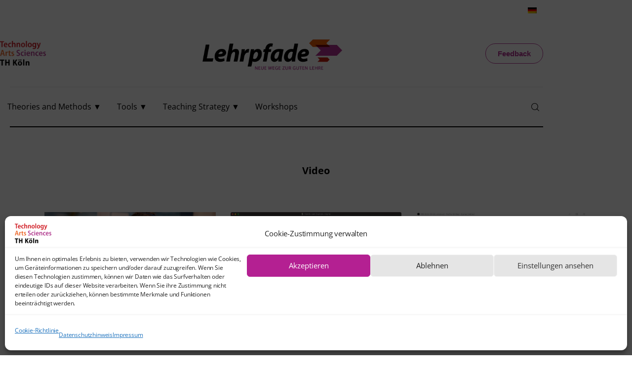

--- FILE ---
content_type: text/html; charset=UTF-8
request_url: https://lehrpfade.th-koeln.de/category/video-en/?lang=en
body_size: 43534
content:
<!DOCTYPE html>
<html lang="en-US" class="no-js scheme_th_kln">
<head>
				<meta charset="UTF-8">
					<meta name="viewport" content="width=device-width, initial-scale=1">
		<meta name="format-detection" content="telephone=no">
		<link rel="profile" href="//gmpg.org/xfn/11">
		<meta name='robots' content='index, follow, max-image-preview:large, max-snippet:-1, max-video-preview:-1' />
	<style>img:is([sizes="auto" i], [sizes^="auto," i]) { contain-intrinsic-size: 3000px 1500px }</style>
	
	<!-- This site is optimized with the Yoast SEO plugin v26.8 - https://yoast.com/product/yoast-seo-wordpress/ -->
	<title>Video Archive - Lehrpfade</title>
	<link rel="canonical" href="https://lehrpfade.th-koeln.de/category/video-en/?lang=en" />
	<meta property="og:locale" content="en_US" />
	<meta property="og:type" content="article" />
	<meta property="og:title" content="Video Archive - Lehrpfade" />
	<meta property="og:url" content="https://lehrpfade.th-koeln.de/category/video-en/?lang=en" />
	<meta property="og:site_name" content="Lehrpfade" />
	<meta name="twitter:card" content="summary_large_image" />
	<meta name="twitter:site" content="@zle_th_koeln" />
	<script type="application/ld+json" class="yoast-schema-graph">{"@context":"https://schema.org","@graph":[{"@type":"CollectionPage","@id":"https://lehrpfade.th-koeln.de/category/video-en/?lang=en","url":"https://lehrpfade.th-koeln.de/category/video-en/?lang=en","name":"Video Archive - Lehrpfade","isPartOf":{"@id":"https://lehrpfade.th-koeln.de/?lang=en/#website"},"primaryImageOfPage":{"@id":"https://lehrpfade.th-koeln.de/category/video-en/?lang=en#primaryimage"},"image":{"@id":"https://lehrpfade.th-koeln.de/category/video-en/?lang=en#primaryimage"},"thumbnailUrl":"https://lehrpfade.th-koeln.de/wp-content/uploads/2022/05/Livestream_AdobeStock_443965209_DC-Studio_1200-630_f.jpeg","breadcrumb":{"@id":"https://lehrpfade.th-koeln.de/category/video-en/?lang=en#breadcrumb"},"inLanguage":"en-US"},{"@type":"ImageObject","inLanguage":"en-US","@id":"https://lehrpfade.th-koeln.de/category/video-en/?lang=en#primaryimage","url":"https://lehrpfade.th-koeln.de/wp-content/uploads/2022/05/Livestream_AdobeStock_443965209_DC-Studio_1200-630_f.jpeg","contentUrl":"https://lehrpfade.th-koeln.de/wp-content/uploads/2022/05/Livestream_AdobeStock_443965209_DC-Studio_1200-630_f.jpeg","width":1199,"height":630,"caption":"© DC-Studio/stock.adobe.com"},{"@type":"BreadcrumbList","@id":"https://lehrpfade.th-koeln.de/category/video-en/?lang=en#breadcrumb","itemListElement":[{"@type":"ListItem","position":1,"name":"Startseite","item":"https://lehrpfade.th-koeln.de/?lang=en"},{"@type":"ListItem","position":2,"name":"Video"}]},{"@type":"WebSite","@id":"https://lehrpfade.th-koeln.de/?lang=en/#website","url":"https://lehrpfade.th-koeln.de/?lang=en/","name":"Lehrpfade","description":"Theoriegerüst - Methodensammlung - Toolbox","publisher":{"@id":"https://lehrpfade.th-koeln.de/?lang=en/#organization"},"potentialAction":[{"@type":"SearchAction","target":{"@type":"EntryPoint","urlTemplate":"https://lehrpfade.th-koeln.de/?lang=en/?s={search_term_string}"},"query-input":{"@type":"PropertyValueSpecification","valueRequired":true,"valueName":"search_term_string"}}],"inLanguage":"en-US"},{"@type":"Organization","@id":"https://lehrpfade.th-koeln.de/?lang=en/#organization","name":"Zentrum für Lehrentwicklung","url":"https://lehrpfade.th-koeln.de/?lang=en/","logo":{"@type":"ImageObject","inLanguage":"en-US","@id":"https://lehrpfade.th-koeln.de/?lang=en/#/schema/logo/image/","url":"https://lehrpfade.th-koeln.de/wp-content/uploads/2022/03/60px-TH_Koeln_Logo.png","contentUrl":"https://lehrpfade.th-koeln.de/wp-content/uploads/2022/03/60px-TH_Koeln_Logo.png","width":111,"height":60,"caption":"Zentrum für Lehrentwicklung"},"image":{"@id":"https://lehrpfade.th-koeln.de/?lang=en/#/schema/logo/image/"},"sameAs":["https://x.com/zle_th_koeln"]}]}</script>
	<!-- / Yoast SEO plugin. -->
<link rel='dns-prefetch' href='//fonts.googleapis.com' />
<link rel="alternate" type="application/rss+xml" title="Lehrpfade &raquo; Feed" href="https://lehrpfade.th-koeln.de/feed/?lang=en" />
<link rel="alternate" type="application/rss+xml" title="Lehrpfade &raquo; Comments Feed" href="https://lehrpfade.th-koeln.de/comments/feed/?lang=en" />
<link rel="alternate" type="application/rss+xml" title="Lehrpfade &raquo; Video Category Feed" href="https://lehrpfade.th-koeln.de/category/video-en/?lang=en/feed/" />
			<meta property="og:type" content="website" />
			<meta property="og:site_name" content="Lehrpfade" />
			<meta property="og:description" content="Theoriegerüst &#8211; Methodensammlung &#8211; Toolbox" />
							<meta property="og:image" content="https://lehrpfade.th-koeln.de/wp-content/uploads/2022/03/60px-TH_Koeln_Logo.png" />
						<style>
			.lazyload,
			.lazyloading {
				max-width: 100%;
			}
		</style>
		
<link property="stylesheet" rel='stylesheet' id='wp-block-library-css' href='https://lehrpfade.th-koeln.de/wp-includes/css/dist/block-library/style.min.css' type='text/css' media='all' />
<style id='global-styles-inline-css' type='text/css'>
:root{--wp--preset--aspect-ratio--square: 1;--wp--preset--aspect-ratio--4-3: 4/3;--wp--preset--aspect-ratio--3-4: 3/4;--wp--preset--aspect-ratio--3-2: 3/2;--wp--preset--aspect-ratio--2-3: 2/3;--wp--preset--aspect-ratio--16-9: 16/9;--wp--preset--aspect-ratio--9-16: 9/16;--wp--preset--color--black: #000000;--wp--preset--color--cyan-bluish-gray: #abb8c3;--wp--preset--color--white: #ffffff;--wp--preset--color--pale-pink: #f78da7;--wp--preset--color--vivid-red: #cf2e2e;--wp--preset--color--luminous-vivid-orange: #ff6900;--wp--preset--color--luminous-vivid-amber: #fcb900;--wp--preset--color--light-green-cyan: #7bdcb5;--wp--preset--color--vivid-green-cyan: #00d084;--wp--preset--color--pale-cyan-blue: #8ed1fc;--wp--preset--color--vivid-cyan-blue: #0693e3;--wp--preset--color--vivid-purple: #9b51e0;--wp--preset--color--bg-color: #ffffff;--wp--preset--color--bd-color: #f3f3f3;--wp--preset--color--bd-hover: #e5e5e5;--wp--preset--color--text-dark: #1f1f1f;--wp--preset--color--text-light: #949494;--wp--preset--color--text-link: #b43092;--wp--preset--color--text-hover: #b43092;--wp--preset--color--text-link-2: #ea5a00;--wp--preset--color--text-hover-2: #c81e0f;--wp--preset--color--text-link-3: #C5A48E;--wp--preset--color--text-hover-3: #AB8E7A;--wp--preset--gradient--vivid-cyan-blue-to-vivid-purple: linear-gradient(135deg,rgba(6,147,227,1) 0%,rgb(155,81,224) 100%);--wp--preset--gradient--light-green-cyan-to-vivid-green-cyan: linear-gradient(135deg,rgb(122,220,180) 0%,rgb(0,208,130) 100%);--wp--preset--gradient--luminous-vivid-amber-to-luminous-vivid-orange: linear-gradient(135deg,rgba(252,185,0,1) 0%,rgba(255,105,0,1) 100%);--wp--preset--gradient--luminous-vivid-orange-to-vivid-red: linear-gradient(135deg,rgba(255,105,0,1) 0%,rgb(207,46,46) 100%);--wp--preset--gradient--very-light-gray-to-cyan-bluish-gray: linear-gradient(135deg,rgb(238,238,238) 0%,rgb(169,184,195) 100%);--wp--preset--gradient--cool-to-warm-spectrum: linear-gradient(135deg,rgb(74,234,220) 0%,rgb(151,120,209) 20%,rgb(207,42,186) 40%,rgb(238,44,130) 60%,rgb(251,105,98) 80%,rgb(254,248,76) 100%);--wp--preset--gradient--blush-light-purple: linear-gradient(135deg,rgb(255,206,236) 0%,rgb(152,150,240) 100%);--wp--preset--gradient--blush-bordeaux: linear-gradient(135deg,rgb(254,205,165) 0%,rgb(254,45,45) 50%,rgb(107,0,62) 100%);--wp--preset--gradient--luminous-dusk: linear-gradient(135deg,rgb(255,203,112) 0%,rgb(199,81,192) 50%,rgb(65,88,208) 100%);--wp--preset--gradient--pale-ocean: linear-gradient(135deg,rgb(255,245,203) 0%,rgb(182,227,212) 50%,rgb(51,167,181) 100%);--wp--preset--gradient--electric-grass: linear-gradient(135deg,rgb(202,248,128) 0%,rgb(113,206,126) 100%);--wp--preset--gradient--midnight: linear-gradient(135deg,rgb(2,3,129) 0%,rgb(40,116,252) 100%);--wp--preset--gradient--vertical-link-to-hover: linear-gradient(to bottom,var(--theme-color-text_link) 0%,var(--theme-color-text_hover) 100%);--wp--preset--gradient--diagonal-link-to-hover: linear-gradient(to bottom right,var(--theme-color-text_link) 0%,var(--theme-color-text_hover) 100%);--wp--preset--font-size--small: 13px;--wp--preset--font-size--medium: clamp(14px, 0.875rem + ((1vw - 3.2px) * 0.638), 20px);--wp--preset--font-size--large: clamp(22.041px, 1.378rem + ((1vw - 3.2px) * 1.485), 36px);--wp--preset--font-size--x-large: clamp(25.014px, 1.563rem + ((1vw - 3.2px) * 1.807), 42px);--wp--preset--font-family--p-font: "Open Sans";--wp--preset--spacing--20: 0.44rem;--wp--preset--spacing--30: 0.67rem;--wp--preset--spacing--40: 1rem;--wp--preset--spacing--50: 1.5rem;--wp--preset--spacing--60: 2.25rem;--wp--preset--spacing--70: 3.38rem;--wp--preset--spacing--80: 5.06rem;--wp--preset--shadow--natural: 6px 6px 9px rgba(0, 0, 0, 0.2);--wp--preset--shadow--deep: 12px 12px 50px rgba(0, 0, 0, 0.4);--wp--preset--shadow--sharp: 6px 6px 0px rgba(0, 0, 0, 0.2);--wp--preset--shadow--outlined: 6px 6px 0px -3px rgba(255, 255, 255, 1), 6px 6px rgba(0, 0, 0, 1);--wp--preset--shadow--crisp: 6px 6px 0px rgba(0, 0, 0, 1);--wp--custom--spacing--tiny: var(--sc-space-tiny,   1rem);--wp--custom--spacing--small: var(--sc-space-small,  2rem);--wp--custom--spacing--medium: var(--sc-space-medium, 3.3333rem);--wp--custom--spacing--large: var(--sc-space-large,  6.6667rem);--wp--custom--spacing--huge: var(--sc-space-huge,   8.6667rem);}:root { --wp--style--global--content-size: 820px;--wp--style--global--wide-size: 1260px; }:where(body) { margin: 0; }.wp-site-blocks > .alignleft { float: left; margin-right: 2em; }.wp-site-blocks > .alignright { float: right; margin-left: 2em; }.wp-site-blocks > .aligncenter { justify-content: center; margin-left: auto; margin-right: auto; }:where(.is-layout-flex){gap: 0.5em;}:where(.is-layout-grid){gap: 0.5em;}.is-layout-flow > .alignleft{float: left;margin-inline-start: 0;margin-inline-end: 2em;}.is-layout-flow > .alignright{float: right;margin-inline-start: 2em;margin-inline-end: 0;}.is-layout-flow > .aligncenter{margin-left: auto !important;margin-right: auto !important;}.is-layout-constrained > .alignleft{float: left;margin-inline-start: 0;margin-inline-end: 2em;}.is-layout-constrained > .alignright{float: right;margin-inline-start: 2em;margin-inline-end: 0;}.is-layout-constrained > .aligncenter{margin-left: auto !important;margin-right: auto !important;}.is-layout-constrained > :where(:not(.alignleft):not(.alignright):not(.alignfull)){max-width: var(--wp--style--global--content-size);margin-left: auto !important;margin-right: auto !important;}.is-layout-constrained > .alignwide{max-width: var(--wp--style--global--wide-size);}body .is-layout-flex{display: flex;}.is-layout-flex{flex-wrap: wrap;align-items: center;}.is-layout-flex > :is(*, div){margin: 0;}body .is-layout-grid{display: grid;}.is-layout-grid > :is(*, div){margin: 0;}body{padding-top: 0px;padding-right: 0px;padding-bottom: 0px;padding-left: 0px;}a:where(:not(.wp-element-button)){text-decoration: underline;}:root :where(.wp-element-button, .wp-block-button__link){background-color: #32373c;border-width: 0;color: #fff;font-family: inherit;font-size: inherit;line-height: inherit;padding: calc(0.667em + 2px) calc(1.333em + 2px);text-decoration: none;}.has-black-color{color: var(--wp--preset--color--black) !important;}.has-cyan-bluish-gray-color{color: var(--wp--preset--color--cyan-bluish-gray) !important;}.has-white-color{color: var(--wp--preset--color--white) !important;}.has-pale-pink-color{color: var(--wp--preset--color--pale-pink) !important;}.has-vivid-red-color{color: var(--wp--preset--color--vivid-red) !important;}.has-luminous-vivid-orange-color{color: var(--wp--preset--color--luminous-vivid-orange) !important;}.has-luminous-vivid-amber-color{color: var(--wp--preset--color--luminous-vivid-amber) !important;}.has-light-green-cyan-color{color: var(--wp--preset--color--light-green-cyan) !important;}.has-vivid-green-cyan-color{color: var(--wp--preset--color--vivid-green-cyan) !important;}.has-pale-cyan-blue-color{color: var(--wp--preset--color--pale-cyan-blue) !important;}.has-vivid-cyan-blue-color{color: var(--wp--preset--color--vivid-cyan-blue) !important;}.has-vivid-purple-color{color: var(--wp--preset--color--vivid-purple) !important;}.has-bg-color-color{color: var(--wp--preset--color--bg-color) !important;}.has-bd-color-color{color: var(--wp--preset--color--bd-color) !important;}.has-bd-hover-color{color: var(--wp--preset--color--bd-hover) !important;}.has-text-dark-color{color: var(--wp--preset--color--text-dark) !important;}.has-text-light-color{color: var(--wp--preset--color--text-light) !important;}.has-text-link-color{color: var(--wp--preset--color--text-link) !important;}.has-text-hover-color{color: var(--wp--preset--color--text-hover) !important;}.has-text-link-2-color{color: var(--wp--preset--color--text-link-2) !important;}.has-text-hover-2-color{color: var(--wp--preset--color--text-hover-2) !important;}.has-text-link-3-color{color: var(--wp--preset--color--text-link-3) !important;}.has-text-hover-3-color{color: var(--wp--preset--color--text-hover-3) !important;}.has-black-background-color{background-color: var(--wp--preset--color--black) !important;}.has-cyan-bluish-gray-background-color{background-color: var(--wp--preset--color--cyan-bluish-gray) !important;}.has-white-background-color{background-color: var(--wp--preset--color--white) !important;}.has-pale-pink-background-color{background-color: var(--wp--preset--color--pale-pink) !important;}.has-vivid-red-background-color{background-color: var(--wp--preset--color--vivid-red) !important;}.has-luminous-vivid-orange-background-color{background-color: var(--wp--preset--color--luminous-vivid-orange) !important;}.has-luminous-vivid-amber-background-color{background-color: var(--wp--preset--color--luminous-vivid-amber) !important;}.has-light-green-cyan-background-color{background-color: var(--wp--preset--color--light-green-cyan) !important;}.has-vivid-green-cyan-background-color{background-color: var(--wp--preset--color--vivid-green-cyan) !important;}.has-pale-cyan-blue-background-color{background-color: var(--wp--preset--color--pale-cyan-blue) !important;}.has-vivid-cyan-blue-background-color{background-color: var(--wp--preset--color--vivid-cyan-blue) !important;}.has-vivid-purple-background-color{background-color: var(--wp--preset--color--vivid-purple) !important;}.has-bg-color-background-color{background-color: var(--wp--preset--color--bg-color) !important;}.has-bd-color-background-color{background-color: var(--wp--preset--color--bd-color) !important;}.has-bd-hover-background-color{background-color: var(--wp--preset--color--bd-hover) !important;}.has-text-dark-background-color{background-color: var(--wp--preset--color--text-dark) !important;}.has-text-light-background-color{background-color: var(--wp--preset--color--text-light) !important;}.has-text-link-background-color{background-color: var(--wp--preset--color--text-link) !important;}.has-text-hover-background-color{background-color: var(--wp--preset--color--text-hover) !important;}.has-text-link-2-background-color{background-color: var(--wp--preset--color--text-link-2) !important;}.has-text-hover-2-background-color{background-color: var(--wp--preset--color--text-hover-2) !important;}.has-text-link-3-background-color{background-color: var(--wp--preset--color--text-link-3) !important;}.has-text-hover-3-background-color{background-color: var(--wp--preset--color--text-hover-3) !important;}.has-black-border-color{border-color: var(--wp--preset--color--black) !important;}.has-cyan-bluish-gray-border-color{border-color: var(--wp--preset--color--cyan-bluish-gray) !important;}.has-white-border-color{border-color: var(--wp--preset--color--white) !important;}.has-pale-pink-border-color{border-color: var(--wp--preset--color--pale-pink) !important;}.has-vivid-red-border-color{border-color: var(--wp--preset--color--vivid-red) !important;}.has-luminous-vivid-orange-border-color{border-color: var(--wp--preset--color--luminous-vivid-orange) !important;}.has-luminous-vivid-amber-border-color{border-color: var(--wp--preset--color--luminous-vivid-amber) !important;}.has-light-green-cyan-border-color{border-color: var(--wp--preset--color--light-green-cyan) !important;}.has-vivid-green-cyan-border-color{border-color: var(--wp--preset--color--vivid-green-cyan) !important;}.has-pale-cyan-blue-border-color{border-color: var(--wp--preset--color--pale-cyan-blue) !important;}.has-vivid-cyan-blue-border-color{border-color: var(--wp--preset--color--vivid-cyan-blue) !important;}.has-vivid-purple-border-color{border-color: var(--wp--preset--color--vivid-purple) !important;}.has-bg-color-border-color{border-color: var(--wp--preset--color--bg-color) !important;}.has-bd-color-border-color{border-color: var(--wp--preset--color--bd-color) !important;}.has-bd-hover-border-color{border-color: var(--wp--preset--color--bd-hover) !important;}.has-text-dark-border-color{border-color: var(--wp--preset--color--text-dark) !important;}.has-text-light-border-color{border-color: var(--wp--preset--color--text-light) !important;}.has-text-link-border-color{border-color: var(--wp--preset--color--text-link) !important;}.has-text-hover-border-color{border-color: var(--wp--preset--color--text-hover) !important;}.has-text-link-2-border-color{border-color: var(--wp--preset--color--text-link-2) !important;}.has-text-hover-2-border-color{border-color: var(--wp--preset--color--text-hover-2) !important;}.has-text-link-3-border-color{border-color: var(--wp--preset--color--text-link-3) !important;}.has-text-hover-3-border-color{border-color: var(--wp--preset--color--text-hover-3) !important;}.has-vivid-cyan-blue-to-vivid-purple-gradient-background{background: var(--wp--preset--gradient--vivid-cyan-blue-to-vivid-purple) !important;}.has-light-green-cyan-to-vivid-green-cyan-gradient-background{background: var(--wp--preset--gradient--light-green-cyan-to-vivid-green-cyan) !important;}.has-luminous-vivid-amber-to-luminous-vivid-orange-gradient-background{background: var(--wp--preset--gradient--luminous-vivid-amber-to-luminous-vivid-orange) !important;}.has-luminous-vivid-orange-to-vivid-red-gradient-background{background: var(--wp--preset--gradient--luminous-vivid-orange-to-vivid-red) !important;}.has-very-light-gray-to-cyan-bluish-gray-gradient-background{background: var(--wp--preset--gradient--very-light-gray-to-cyan-bluish-gray) !important;}.has-cool-to-warm-spectrum-gradient-background{background: var(--wp--preset--gradient--cool-to-warm-spectrum) !important;}.has-blush-light-purple-gradient-background{background: var(--wp--preset--gradient--blush-light-purple) !important;}.has-blush-bordeaux-gradient-background{background: var(--wp--preset--gradient--blush-bordeaux) !important;}.has-luminous-dusk-gradient-background{background: var(--wp--preset--gradient--luminous-dusk) !important;}.has-pale-ocean-gradient-background{background: var(--wp--preset--gradient--pale-ocean) !important;}.has-electric-grass-gradient-background{background: var(--wp--preset--gradient--electric-grass) !important;}.has-midnight-gradient-background{background: var(--wp--preset--gradient--midnight) !important;}.has-vertical-link-to-hover-gradient-background{background: var(--wp--preset--gradient--vertical-link-to-hover) !important;}.has-diagonal-link-to-hover-gradient-background{background: var(--wp--preset--gradient--diagonal-link-to-hover) !important;}.has-small-font-size{font-size: var(--wp--preset--font-size--small) !important;}.has-medium-font-size{font-size: var(--wp--preset--font-size--medium) !important;}.has-large-font-size{font-size: var(--wp--preset--font-size--large) !important;}.has-x-large-font-size{font-size: var(--wp--preset--font-size--x-large) !important;}.has-p-font-font-family{font-family: var(--wp--preset--font-family--p-font) !important;}
:root :where(.wp-block-button .wp-block-button__link){background-color: var(--theme-color-text_link);border-radius: 0;color: var(--theme-color-inverse_link);font-family: var(--theme-font-button_font-family);font-size: var(--theme-font-button_font-size);font-weight: var(--theme-font-button_font-weight);line-height: var(--theme-font-button_line-height);}
:where(.wp-block-post-template.is-layout-flex){gap: 1.25em;}:where(.wp-block-post-template.is-layout-grid){gap: 1.25em;}
:where(.wp-block-columns.is-layout-flex){gap: 2em;}:where(.wp-block-columns.is-layout-grid){gap: 2em;}
:root :where(.wp-block-pullquote){border-width: 1px 0;font-size: clamp(0.984em, 0.984rem + ((1vw - 0.2em) * 0.878), 1.5em);line-height: 1.6;}
:root :where(.wp-block-post-comments){padding-top: var(--wp--custom--spacing--small);}
:root :where(.wp-block-quote){border-width: 1px;}
</style>
<link property="stylesheet" rel='stylesheet' id='contact-form-7-css' href='https://lehrpfade.th-koeln.de/wp-content/plugins/contact-form-7/includes/css/styles.css' type='text/css' media='all' />
<style id='dominant-color-styles-inline-css' type='text/css'>
img[data-dominant-color]:not(.has-transparency) { background-color: var(--dominant-color); }
</style>
<link property="stylesheet" rel='stylesheet' id='wpml-legacy-horizontal-list-0-css' href='https://lehrpfade.th-koeln.de/wp-content/plugins/sitepress-multilingual-cms/templates/language-switchers/legacy-list-horizontal/style.min.css' type='text/css' media='all' />
<link property="stylesheet" rel='stylesheet' id='cmplz-general-css' href='https://lehrpfade.th-koeln.de/wp-content/plugins/complianz-gdpr/assets/css/cookieblocker.min.css' type='text/css' media='all' />
<link property="stylesheet" rel='stylesheet' id='kadence-blocks-tableofcontents-css' href='https://lehrpfade.th-koeln.de/wp-content/plugins/kadence-blocks/dist/style-blocks-tableofcontents.css' type='text/css' media='all' />
<link property="stylesheet" rel='stylesheet' id='kadence-blocks-rowlayout-css' href='https://lehrpfade.th-koeln.de/wp-content/plugins/kadence-blocks/dist/style-blocks-rowlayout.css' type='text/css' media='all' />
<link property="stylesheet" rel='stylesheet' id='kadence-blocks-column-css' href='https://lehrpfade.th-koeln.de/wp-content/plugins/kadence-blocks/dist/style-blocks-column.css' type='text/css' media='all' />
<link property="stylesheet" rel='stylesheet' id='kadence-blocks-accordion-css' href='https://lehrpfade.th-koeln.de/wp-content/plugins/kadence-blocks/dist/style-blocks-accordion.css' type='text/css' media='all' />
<link property="stylesheet" rel='stylesheet' id='kadence-blocks-infobox-css' href='https://lehrpfade.th-koeln.de/wp-content/plugins/kadence-blocks/dist/style-blocks-infobox.css' type='text/css' media='all' />
<link property="stylesheet" rel='stylesheet' id='kadence-blocks-iconlist-css' href='https://lehrpfade.th-koeln.de/wp-content/plugins/kadence-blocks/dist/style-blocks-iconlist.css' type='text/css' media='all' />


<style id='kadence-blocks-global-variables-inline-css' type='text/css'>
:root {--global-kb-font-size-sm:clamp(0.8rem, 0.73rem + 0.217vw, 0.9rem);--global-kb-font-size-md:clamp(1.1rem, 0.995rem + 0.326vw, 1.25rem);--global-kb-font-size-lg:clamp(1.75rem, 1.576rem + 0.543vw, 2rem);--global-kb-font-size-xl:clamp(2.25rem, 1.728rem + 1.63vw, 3rem);--global-kb-font-size-xxl:clamp(2.5rem, 1.456rem + 3.26vw, 4rem);--global-kb-font-size-xxxl:clamp(2.75rem, 0.489rem + 7.065vw, 6rem);}:root {--global-palette1: #3182CE;--global-palette2: #2B6CB0;--global-palette3: #1A202C;--global-palette4: #2D3748;--global-palette5: #4A5568;--global-palette6: #718096;--global-palette7: #EDF2F7;--global-palette8: #F7FAFC;--global-palette9: #ffffff;}
</style>
<style id='kadence_blocks_css-inline-css' type='text/css'>
.kb-row-layout-id6389_f6cf5f-c1 > .kt-row-column-wrap{padding-top:var( --global-kb-row-default-top, var(--global-kb-spacing-sm, 1.5rem) );padding-bottom:var( --global-kb-row-default-bottom, var(--global-kb-spacing-sm, 1.5rem) );grid-template-columns:minmax(0, 1fr);}@media all and (max-width: 767px){.kb-row-layout-id6389_f6cf5f-c1 > .kt-row-column-wrap{grid-template-columns:minmax(0, 1fr);}}.kadence-column6389_5575bf-03 > .kt-inside-inner-col{column-gap:var(--global-kb-gap-sm, 1rem);}.kadence-column6389_5575bf-03 > .kt-inside-inner-col{flex-direction:column;}.kadence-column6389_5575bf-03 > .kt-inside-inner-col > .aligncenter{width:100%;}@media all and (max-width: 1024px){.kadence-column6389_5575bf-03 > .kt-inside-inner-col{flex-direction:column;justify-content:center;}}@media all and (max-width: 767px){.kadence-column6389_5575bf-03 > .kt-inside-inner-col{flex-direction:column;justify-content:center;}}.kt-accordion-id6389_201786-db .kt-accordion-inner-wrap{row-gap:10px;}.kt-accordion-id6389_201786-db .kt-accordion-panel-inner{border-top:0px solid transparent;border-right:0px solid transparent;border-bottom:0px solid transparent;border-left:0px solid transparent;background:#ffffff;}.kt-accordion-id6389_201786-db > .kt-accordion-inner-wrap > .wp-block-kadence-pane > .kt-accordion-header-wrap > .kt-blocks-accordion-header{border-top-color:#555555;border-top-style:solid;border-right-color:#555555;border-right-style:solid;border-bottom-color:#555555;border-bottom-style:solid;border-left-color:#555555;border-left-style:solid;border-top-left-radius:6px;border-top-right-radius:6px;border-bottom-right-radius:6px;border-bottom-left-radius:6px;background:#f2f2f2;font-size:18px;line-height:24px;color:#555555;padding-top:14px;padding-right:16px;padding-bottom:14px;padding-left:16px;}.kt-accordion-id6389_201786-db:not( .kt-accodion-icon-style-basiccircle ):not( .kt-accodion-icon-style-xclosecircle ):not( .kt-accodion-icon-style-arrowcircle )  > .kt-accordion-inner-wrap > .wp-block-kadence-pane > .kt-accordion-header-wrap .kt-blocks-accordion-icon-trigger:after, .kt-accordion-id6389_201786-db:not( .kt-accodion-icon-style-basiccircle ):not( .kt-accodion-icon-style-xclosecircle ):not( .kt-accodion-icon-style-arrowcircle )  > .kt-accordion-inner-wrap > .wp-block-kadence-pane > .kt-accordion-header-wrap .kt-blocks-accordion-icon-trigger:before{background:#555555;}.kt-accordion-id6389_201786-db:not( .kt-accodion-icon-style-basic ):not( .kt-accodion-icon-style-xclose ):not( .kt-accodion-icon-style-arrow ) .kt-blocks-accordion-icon-trigger{background:#555555;}.kt-accordion-id6389_201786-db:not( .kt-accodion-icon-style-basic ):not( .kt-accodion-icon-style-xclose ):not( .kt-accodion-icon-style-arrow ) .kt-blocks-accordion-icon-trigger:after, .kt-accordion-id6389_201786-db:not( .kt-accodion-icon-style-basic ):not( .kt-accodion-icon-style-xclose ):not( .kt-accodion-icon-style-arrow ) .kt-blocks-accordion-icon-trigger:before{background:#f2f2f2;}.kt-accordion-id6389_201786-db > .kt-accordion-inner-wrap > .wp-block-kadence-pane > .kt-accordion-header-wrap > .kt-blocks-accordion-header:hover, 
				body:not(.hide-focus-outline) .kt-accordion-id6389_201786-db .kt-blocks-accordion-header:focus-visible{color:#444444;background:#eeeeee;border-top-color:#eeeeee;border-top-style:solid;border-right-color:#eeeeee;border-right-style:solid;border-bottom-color:#eeeeee;border-bottom-style:solid;border-left-color:#eeeeee;border-left-style:solid;}.kt-accordion-id6389_201786-db:not( .kt-accodion-icon-style-basiccircle ):not( .kt-accodion-icon-style-xclosecircle ):not( .kt-accodion-icon-style-arrowcircle ) .kt-accordion-header-wrap .kt-blocks-accordion-header:hover .kt-blocks-accordion-icon-trigger:after, .kt-accordion-id6389_201786-db:not( .kt-accodion-icon-style-basiccircle ):not( .kt-accodion-icon-style-xclosecircle ):not( .kt-accodion-icon-style-arrowcircle ) .kt-accordion-header-wrap .kt-blocks-accordion-header:hover .kt-blocks-accordion-icon-trigger:before, body:not(.hide-focus-outline) .kt-accordion-id6389_201786-db:not( .kt-accodion-icon-style-basiccircle ):not( .kt-accodion-icon-style-xclosecircle ):not( .kt-accodion-icon-style-arrowcircle ) .kt-blocks-accordion--visible .kt-blocks-accordion-icon-trigger:after, body:not(.hide-focus-outline) .kt-accordion-id6389_201786-db:not( .kt-accodion-icon-style-basiccircle ):not( .kt-accodion-icon-style-xclosecircle ):not( .kt-accodion-icon-style-arrowcircle ) .kt-blocks-accordion-header:focus-visible .kt-blocks-accordion-icon-trigger:before{background:#444444;}.kt-accordion-id6389_201786-db:not( .kt-accodion-icon-style-basic ):not( .kt-accodion-icon-style-xclose ):not( .kt-accodion-icon-style-arrow ) .kt-accordion-header-wrap .kt-blocks-accordion-header:hover .kt-blocks-accordion-icon-trigger, body:not(.hide-focus-outline) .kt-accordion-id6389_201786-db:not( .kt-accodion-icon-style-basic ):not( .kt-accodion-icon-style-xclose ):not( .kt-accodion-icon-style-arrow ) .kt-accordion-header-wrap .kt-blocks-accordion-header:focus-visible .kt-blocks-accordion-icon-trigger{background:#444444;}.kt-accordion-id6389_201786-db:not( .kt-accodion-icon-style-basic ):not( .kt-accodion-icon-style-xclose ):not( .kt-accodion-icon-style-arrow ) .kt-accordion-header-wrap .kt-blocks-accordion-header:hover .kt-blocks-accordion-icon-trigger:after, .kt-accordion-id6389_201786-db:not( .kt-accodion-icon-style-basic ):not( .kt-accodion-icon-style-xclose ):not( .kt-accodion-icon-style-arrow ) .kt-accordion-header-wrap .kt-blocks-accordion-header:hover .kt-blocks-accordion-icon-trigger:before, body:not(.hide-focus-outline) .kt-accordion-id6389_201786-db:not( .kt-accodion-icon-style-basic ):not( .kt-accodion-icon-style-xclose ):not( .kt-accodion-icon-style-arrow ) .kt-accordion-header-wrap .kt-blocks-accordion-header:focus-visible .kt-blocks-accordion-icon-trigger:after, body:not(.hide-focus-outline) .kt-accordion-id6389_201786-db:not( .kt-accodion-icon-style-basic ):not( .kt-accodion-icon-style-xclose ):not( .kt-accodion-icon-style-arrow ) .kt-accordion-header-wrap .kt-blocks-accordion-header:focus-visible .kt-blocks-accordion-icon-trigger:before{background:#eeeeee;}.kt-accordion-id6389_201786-db .kt-accordion-header-wrap .kt-blocks-accordion-header:focus-visible,
				.kt-accordion-id6389_201786-db > .kt-accordion-inner-wrap > .wp-block-kadence-pane > .kt-accordion-header-wrap > .kt-blocks-accordion-header.kt-accordion-panel-active{color:#ffffff;background:#f3690e;border-top-color:#f3690e;border-top-style:solid;border-right-color:#f3690e;border-right-style:solid;border-bottom-color:#f3690e;border-bottom-style:solid;border-left-color:#f3690e;border-left-style:solid;}.kt-accordion-id6389_201786-db:not( .kt-accodion-icon-style-basiccircle ):not( .kt-accodion-icon-style-xclosecircle ):not( .kt-accodion-icon-style-arrowcircle )  > .kt-accordion-inner-wrap > .wp-block-kadence-pane > .kt-accordion-header-wrap > .kt-blocks-accordion-header.kt-accordion-panel-active .kt-blocks-accordion-icon-trigger:after, .kt-accordion-id6389_201786-db:not( .kt-accodion-icon-style-basiccircle ):not( .kt-accodion-icon-style-xclosecircle ):not( .kt-accodion-icon-style-arrowcircle )  > .kt-accordion-inner-wrap > .wp-block-kadence-pane > .kt-accordion-header-wrap > .kt-blocks-accordion-header.kt-accordion-panel-active .kt-blocks-accordion-icon-trigger:before{background:#ffffff;}.kt-accordion-id6389_201786-db:not( .kt-accodion-icon-style-basic ):not( .kt-accodion-icon-style-xclose ):not( .kt-accodion-icon-style-arrow ) .kt-blocks-accordion-header.kt-accordion-panel-active .kt-blocks-accordion-icon-trigger{background:#ffffff;}.kt-accordion-id6389_201786-db:not( .kt-accodion-icon-style-basic ):not( .kt-accodion-icon-style-xclose ):not( .kt-accodion-icon-style-arrow ) .kt-blocks-accordion-header.kt-accordion-panel-active .kt-blocks-accordion-icon-trigger:after, .kt-accordion-id6389_201786-db:not( .kt-accodion-icon-style-basic ):not( .kt-accodion-icon-style-xclose ):not( .kt-accodion-icon-style-arrow ) .kt-blocks-accordion-header.kt-accordion-panel-active .kt-blocks-accordion-icon-trigger:before{background:#f3690e;}@media all and (max-width: 1024px){.kt-accordion-id6389_201786-db .kt-accordion-panel-inner{border-top:0px solid transparent;border-right:0px solid transparent;border-bottom:0px solid transparent;border-left:0px solid transparent;}}@media all and (max-width: 1024px){.kt-accordion-id6389_201786-db > .kt-accordion-inner-wrap > .wp-block-kadence-pane > .kt-accordion-header-wrap > .kt-blocks-accordion-header{border-top-color:#555555;border-top-style:solid;border-right-color:#555555;border-right-style:solid;border-bottom-color:#555555;border-bottom-style:solid;border-left-color:#555555;border-left-style:solid;}}@media all and (max-width: 1024px){.kt-accordion-id6389_201786-db > .kt-accordion-inner-wrap > .wp-block-kadence-pane > .kt-accordion-header-wrap > .kt-blocks-accordion-header:hover, 
				body:not(.hide-focus-outline) .kt-accordion-id6389_201786-db .kt-blocks-accordion-header:focus-visible{border-top-color:#eeeeee;border-top-style:solid;border-right-color:#eeeeee;border-right-style:solid;border-bottom-color:#eeeeee;border-bottom-style:solid;border-left-color:#eeeeee;border-left-style:solid;}}@media all and (max-width: 1024px){.kt-accordion-id6389_201786-db .kt-accordion-header-wrap .kt-blocks-accordion-header:focus-visible,
				.kt-accordion-id6389_201786-db > .kt-accordion-inner-wrap > .wp-block-kadence-pane > .kt-accordion-header-wrap > .kt-blocks-accordion-header.kt-accordion-panel-active{border-top-color:#f3690e;border-top-style:solid;border-right-color:#f3690e;border-right-style:solid;border-bottom-color:#f3690e;border-bottom-style:solid;border-left-color:#f3690e;border-left-style:solid;}}@media all and (max-width: 767px){.kt-accordion-id6389_201786-db .kt-accordion-panel-inner{border-top:0px solid transparent;border-right:0px solid transparent;border-bottom:0px solid transparent;border-left:0px solid transparent;}.kt-accordion-id6389_201786-db > .kt-accordion-inner-wrap > .wp-block-kadence-pane > .kt-accordion-header-wrap > .kt-blocks-accordion-header{border-top-color:#555555;border-top-style:solid;border-right-color:#555555;border-right-style:solid;border-bottom-color:#555555;border-bottom-style:solid;border-left-color:#555555;border-left-style:solid;}.kt-accordion-id6389_201786-db > .kt-accordion-inner-wrap > .wp-block-kadence-pane > .kt-accordion-header-wrap > .kt-blocks-accordion-header:hover, 
				body:not(.hide-focus-outline) .kt-accordion-id6389_201786-db .kt-blocks-accordion-header:focus-visible{border-top-color:#eeeeee;border-top-style:solid;border-right-color:#eeeeee;border-right-style:solid;border-bottom-color:#eeeeee;border-bottom-style:solid;border-left-color:#eeeeee;border-left-style:solid;}.kt-accordion-id6389_201786-db .kt-accordion-header-wrap .kt-blocks-accordion-header:focus-visible,
				.kt-accordion-id6389_201786-db > .kt-accordion-inner-wrap > .wp-block-kadence-pane > .kt-accordion-header-wrap > .kt-blocks-accordion-header.kt-accordion-panel-active{border-top-color:#f3690e;border-top-style:solid;border-right-color:#f3690e;border-right-style:solid;border-bottom-color:#f3690e;border-bottom-style:solid;border-left-color:#f3690e;border-left-style:solid;}}.wp-block-kadence-column.kb-section-dir-horizontal > .kt-inside-inner-col > .kt-info-box6389_48d353-90 .kt-blocks-info-box-link-wrap{max-width:unset;}.kt-info-box6389_48d353-90 .kt-blocks-info-box-link-wrap{border-top:5px solid #b43092;border-right:5px solid #b43092;border-bottom:5px solid #b43092;border-left:5px solid #b43092;border-top-left-radius:20px;border-top-right-radius:20px;border-bottom-right-radius:20px;border-bottom-left-radius:20px;background:#ffffff;padding-top:24px;padding-right:24px;padding-bottom:24px;padding-left:24px;}.kt-info-box6389_48d353-90 .kt-blocks-info-box-link-wrap:hover{background:#ffffff;}.kt-info-box6389_48d353-90 .kadence-info-box-icon-container .kt-info-svg-icon, .kt-info-box6389_48d353-90 .kt-info-svg-icon-flip, .kt-info-box6389_48d353-90 .kt-blocks-info-box-number{font-size:50px;}.kt-info-box6389_48d353-90 .kt-blocks-info-box-media{color:#444444;background:#ffffff;border-color:#b43092;border-radius:200px;overflow:hidden;border-top-width:5px;border-right-width:5px;border-bottom-width:5px;border-left-width:5px;padding-top:20px;padding-right:20px;padding-bottom:20px;padding-left:20px;margin-top:0px;margin-right:20px;margin-bottom:0px;margin-left:0px;}.kt-info-box6389_48d353-90 .kt-blocks-info-box-media .kadence-info-box-image-intrisic img{border-radius:200px;}.kt-info-box6389_48d353-90 .kt-blocks-info-box-link-wrap:hover .kt-blocks-info-box-media{color:#444444;background:#ffffff;border-color:#eeeeee;}.kt-info-box6389_48d353-90 .kt-infobox-textcontent h2.kt-blocks-info-box-title{padding-top:0px;padding-right:0px;padding-bottom:0px;padding-left:0px;margin-top:5px;margin-right:0px;margin-bottom:10px;margin-left:0px;}.kt-info-box6389_48d353-90 .kt-infobox-textcontent .kt-blocks-info-box-text{color:#555555;}.kt-info-box6389_48d353-90 .kt-blocks-info-box-learnmore{background:transparent;border-color:#555555;border-width:0px 0px 0px 0px;padding-top:4px;padding-right:8px;padding-bottom:4px;padding-left:8px;margin-top:10px;margin-right:0px;margin-bottom:10px;margin-left:0px;}.kt-info-box6389_48d353-90 .kt-blocks-info-box-link-wrap:hover .kt-blocks-info-box-learnmore,.kt-info-box6389_48d353-90 .kt-blocks-info-box-link-wrap .kt-blocks-info-box-learnmore:focus{color:#ffffff;background:#444444;border-color:#444444;}@media all and (max-width: 1024px){.kt-info-box6389_48d353-90 .kt-blocks-info-box-link-wrap{border-top:5px solid #b43092;border-right:5px solid #b43092;border-bottom:5px solid #b43092;border-left:5px solid #b43092;}}@media all and (max-width: 767px){.kt-info-box6389_48d353-90 .kt-blocks-info-box-link-wrap{border-top:5px solid #b43092;border-right:5px solid #b43092;border-bottom:5px solid #b43092;border-left:5px solid #b43092;}}.wp-block-kadence-column.kb-section-dir-horizontal > .kt-inside-inner-col > .kt-info-box4151_a8fa65-de .kt-blocks-info-box-link-wrap{max-width:unset;}.kt-info-box4151_a8fa65-de .kt-blocks-info-box-link-wrap{border-top:5px solid #ea5a00;border-right:5px solid #ea5a00;border-bottom:5px solid #ea5a00;border-left:5px solid #ea5a00;border-top-left-radius:20px;border-top-right-radius:20px;border-bottom-right-radius:20px;border-bottom-left-radius:20px;background:#ffffff;padding-top:24px;padding-right:24px;padding-bottom:24px;padding-left:24px;}.kt-info-box4151_a8fa65-de .kt-blocks-info-box-link-wrap:hover{background:#ffffff;}.kt-info-box4151_a8fa65-de .kadence-info-box-icon-container .kt-info-svg-icon, .kt-info-box4151_a8fa65-de .kt-info-svg-icon-flip, .kt-info-box4151_a8fa65-de .kt-blocks-info-box-number{font-size:50px;}.kt-info-box4151_a8fa65-de .kt-blocks-info-box-media{color:#444444;background:#ffffff;border-color:#ea5a00;border-radius:200px;overflow:hidden;border-top-width:5px;border-right-width:5px;border-bottom-width:5px;border-left-width:5px;padding-top:20px;padding-right:20px;padding-bottom:20px;padding-left:20px;margin-top:0px;margin-right:20px;margin-bottom:0px;margin-left:0px;}.kt-info-box4151_a8fa65-de .kt-blocks-info-box-media .kadence-info-box-image-intrisic img{border-radius:200px;}.kt-info-box4151_a8fa65-de .kt-blocks-info-box-link-wrap:hover .kt-blocks-info-box-media{color:#444444;background:#ffffff;border-color:#eeeeee;}.kt-info-box4151_a8fa65-de .kt-infobox-textcontent h2.kt-blocks-info-box-title{padding-top:0px;padding-right:0px;padding-bottom:0px;padding-left:0px;margin-top:5px;margin-right:0px;margin-bottom:10px;margin-left:0px;}.kt-info-box4151_a8fa65-de .kt-infobox-textcontent .kt-blocks-info-box-text{color:#555555;}.kt-info-box4151_a8fa65-de .kt-blocks-info-box-learnmore{background:transparent;border-color:#555555;border-width:0px 0px 0px 0px;padding-top:4px;padding-right:8px;padding-bottom:4px;padding-left:8px;margin-top:10px;margin-right:0px;margin-bottom:10px;margin-left:0px;}.kt-info-box4151_a8fa65-de .kt-blocks-info-box-link-wrap:hover .kt-blocks-info-box-learnmore,.kt-info-box4151_a8fa65-de .kt-blocks-info-box-link-wrap .kt-blocks-info-box-learnmore:focus{color:#ffffff;background:#444444;border-color:#444444;}@media all and (max-width: 1024px){.kt-info-box4151_a8fa65-de .kt-blocks-info-box-link-wrap{border-top:5px solid #ea5a00;border-right:5px solid #ea5a00;border-bottom:5px solid #ea5a00;border-left:5px solid #ea5a00;}}@media all and (max-width: 767px){.kt-info-box4151_a8fa65-de .kt-blocks-info-box-link-wrap{border-top:5px solid #ea5a00;border-right:5px solid #ea5a00;border-bottom:5px solid #ea5a00;border-left:5px solid #ea5a00;}}.wp-block-kadence-iconlist.kt-svg-icon-list-items6389_a9b007-8c:not(.this-stops-third-party-issues){margin-top:0px;margin-bottom:0px;}.wp-block-kadence-iconlist.kt-svg-icon-list-items6389_a9b007-8c ul.kt-svg-icon-list:not(.this-prevents-issues):not(.this-stops-third-party-issues):not(.tijsloc){margin-top:0px;margin-right:0px;margin-bottom:10px;margin-left:0px;}.wp-block-kadence-iconlist.kt-svg-icon-list-items6389_a9b007-8c ul.kt-svg-icon-list{grid-row-gap:5px;}.kt-svg-icon-list-item-6389_e3e495-fb .kt-svg-icon-list-single{font-size:20px !important;}.kt-svg-icon-list-item-6389_e3e495-fb .kt-svg-icon-list-text mark.kt-highlight{background-color:unset;color:#f76a0c;-webkit-box-decoration-break:clone;box-decoration-break:clone;}.kt-svg-icon-list-item-6389_89e11d-fc .kt-svg-icon-list-single{font-size:20px !important;}.kt-svg-icon-list-item-6389_89e11d-fc .kt-svg-icon-list-text mark.kt-highlight{background-color:unset;color:#f76a0c;-webkit-box-decoration-break:clone;box-decoration-break:clone;}.kt-svg-icon-list-item-6389_5c7e43-bd .kt-svg-icon-list-single{font-size:20px !important;}.kt-svg-icon-list-item-6389_5c7e43-bd .kt-svg-icon-list-text mark.kt-highlight{background-color:unset;color:#f76a0c;-webkit-box-decoration-break:clone;box-decoration-break:clone;}.kt-svg-icon-list-item-6389_d491a1-fa .kt-svg-icon-list-single{font-size:20px !important;}.kt-svg-icon-list-item-6389_d491a1-fa .kt-svg-icon-list-text mark.kt-highlight{background-color:unset;color:#f76a0c;-webkit-box-decoration-break:clone;box-decoration-break:clone;}.kt-svg-icon-list-item-6389_c70404-f3 .kt-svg-icon-list-single{font-size:20px !important;}.kt-svg-icon-list-item-6389_c70404-f3 .kt-svg-icon-list-text mark.kt-highlight{background-color:unset;color:#f76a0c;-webkit-box-decoration-break:clone;box-decoration-break:clone;}.kt-svg-icon-list-item-6389_62c4f1-20 .kt-svg-icon-list-single{font-size:20px !important;}.kt-svg-icon-list-item-6389_62c4f1-20 .kt-svg-icon-list-text mark.kt-highlight{background-color:unset;color:#f76a0c;-webkit-box-decoration-break:clone;box-decoration-break:clone;}.wp-block-kadence-iconlist.kt-svg-icon-list-items6389_71070e-18:not(.this-stops-third-party-issues){margin-top:0px;margin-bottom:0px;}.wp-block-kadence-iconlist.kt-svg-icon-list-items6389_71070e-18 ul.kt-svg-icon-list:not(.this-prevents-issues):not(.this-stops-third-party-issues):not(.tijsloc){margin-top:0px;margin-right:0px;margin-bottom:10px;margin-left:0px;}.wp-block-kadence-iconlist.kt-svg-icon-list-items6389_71070e-18 ul.kt-svg-icon-list{grid-row-gap:5px;}.kt-svg-icon-list-item-6389_75e502-93 .kt-svg-icon-list-single{font-size:20px !important;}.kt-svg-icon-list-item-6389_75e502-93 .kt-svg-icon-list-text mark.kt-highlight{background-color:unset;color:#f76a0c;-webkit-box-decoration-break:clone;box-decoration-break:clone;}.kt-svg-icon-list-item-6389_84e930-0b .kt-svg-icon-list-single{font-size:20px !important;}.kt-svg-icon-list-item-6389_84e930-0b .kt-svg-icon-list-text mark.kt-highlight{background-color:unset;color:#f76a0c;-webkit-box-decoration-break:clone;box-decoration-break:clone;}.kt-svg-icon-list-item-6389_55ab95-33 .kt-svg-icon-list-single{font-size:20px !important;}.kt-svg-icon-list-item-6389_55ab95-33 .kt-svg-icon-list-text mark.kt-highlight{background-color:unset;color:#f76a0c;-webkit-box-decoration-break:clone;box-decoration-break:clone;}.kt-svg-icon-list-item-6389_f0db2c-37 .kt-svg-icon-list-single{font-size:20px !important;}.kt-svg-icon-list-item-6389_f0db2c-37 .kt-svg-icon-list-text mark.kt-highlight{background-color:unset;color:#f76a0c;-webkit-box-decoration-break:clone;box-decoration-break:clone;}.kt-svg-icon-list-item-6389_57fcdf-c0 .kt-svg-icon-list-single{font-size:20px !important;}.kt-svg-icon-list-item-6389_57fcdf-c0 .kt-svg-icon-list-text mark.kt-highlight{background-color:unset;color:#f76a0c;-webkit-box-decoration-break:clone;box-decoration-break:clone;}.wp-block-kadence-iconlist.kt-svg-icon-list-items6389_ed8666-1b:not(.this-stops-third-party-issues){margin-top:0px;margin-bottom:0px;}.wp-block-kadence-iconlist.kt-svg-icon-list-items6389_ed8666-1b ul.kt-svg-icon-list:not(.this-prevents-issues):not(.this-stops-third-party-issues):not(.tijsloc){margin-top:0px;margin-right:0px;margin-bottom:10px;margin-left:0px;}.wp-block-kadence-iconlist.kt-svg-icon-list-items6389_ed8666-1b ul.kt-svg-icon-list{grid-row-gap:5px;}.kt-svg-icon-list-item-6389_87ed83-43 .kt-svg-icon-list-single{font-size:20px !important;}.kt-svg-icon-list-item-6389_87ed83-43 .kt-svg-icon-list-text mark.kt-highlight{background-color:unset;color:#f76a0c;-webkit-box-decoration-break:clone;box-decoration-break:clone;}.kt-svg-icon-list-item-6389_06458a-21 .kt-svg-icon-list-single{font-size:20px !important;}.kt-svg-icon-list-item-6389_06458a-21 .kt-svg-icon-list-text mark.kt-highlight{background-color:unset;color:#f76a0c;-webkit-box-decoration-break:clone;box-decoration-break:clone;}.kt-svg-icon-list-item-6389_7b497b-f2 .kt-svg-icon-list-single{font-size:20px !important;}.kt-svg-icon-list-item-6389_7b497b-f2 .kt-svg-icon-list-text mark.kt-highlight{background-color:unset;color:#f76a0c;-webkit-box-decoration-break:clone;box-decoration-break:clone;}.kt-svg-icon-list-item-6389_5c2c2b-5e .kt-svg-icon-list-single{font-size:20px !important;}.kt-svg-icon-list-item-6389_5c2c2b-5e .kt-svg-icon-list-text mark.kt-highlight{background-color:unset;color:#f76a0c;-webkit-box-decoration-break:clone;box-decoration-break:clone;}
</style>
<link property="stylesheet" rel='stylesheet' id='mediaelement-css' href='https://lehrpfade.th-koeln.de/wp-includes/js/mediaelement/mediaelementplayer-legacy.min.css' type='text/css' media='all' />
<link property="stylesheet" rel='stylesheet' id='wp-mediaelement-css' href='https://lehrpfade.th-koeln.de/wp-includes/js/mediaelement/wp-mediaelement.min.css' type='text/css' media='all' />
<script type="text/javascript" src="https://lehrpfade.th-koeln.de/wp-includes/js/jquery/jquery.min.js" id="jquery-core-js"></script>
<script type="text/javascript" src="https://lehrpfade.th-koeln.de/wp-includes/js/jquery/jquery-migrate.min.js" id="jquery-migrate-js"></script>
<link rel="https://api.w.org/" href="https://lehrpfade.th-koeln.de/wp-json/" /><link rel="alternate" title="JSON" type="application/json" href="https://lehrpfade.th-koeln.de/wp-json/wp/v2/categories/164" /><link rel="EditURI" type="application/rsd+xml" title="RSD" href="https://lehrpfade.th-koeln.de/xmlrpc.php?rsd" />
<meta name="generator" content="WordPress 6.8.3" />
<meta name="generator" content="WPML ver:4.8.6 stt:1,3;" />
<meta name="generator" content="dominant-color-images 1.2.0">
			<style type="text/css">
			<!--
				#page_preloader {
					background-color: #ffffff !important;				}
									#page_preloader .preloader_wrap > div {
						background-color: #333333 !important;
					}
								-->
			</style>
			<script>document.createElement( "picture" );if(!window.HTMLPictureElement && document.addEventListener) {window.addEventListener("DOMContentLoaded", function() {var s = document.createElement("script");s.src = "https://lehrpfade.th-koeln.de/wp-content/plugins/webp-express/js/picturefill.min.js";document.body.appendChild(s);});}</script><meta name="generator" content="webp-uploads 2.6.1">
			<style>.cmplz-hidden {
					display: none !important;
				}</style>		<style>
			/* Thanks to https://github.com/paulirish/lite-youtube-embed and https://css-tricks.com/responsive-iframes/ */
			.smush-lazyload-video {
				min-height:240px;
				min-width:320px;
				--smush-video-aspect-ratio: 16/9;background-color: #000;position: relative;display: block;contain: content;background-position: center center;background-size: cover;cursor: pointer;
			}
			.smush-lazyload-video.loading{cursor:progress}
			.smush-lazyload-video::before{content:'';display:block;position:absolute;top:0;background-image:linear-gradient(rgba(0,0,0,0.6),transparent);background-position:top;background-repeat:repeat-x;height:60px;width:100%;transition:all .2s cubic-bezier(0,0,0.2,1)}
			.smush-lazyload-video::after{content:"";display:block;padding-bottom:calc(100% / (var(--smush-video-aspect-ratio)))}
			.smush-lazyload-video > iframe{width:100%;height:100%;position:absolute;top:0;left:0;border:0;opacity:0;transition:opacity .5s ease-in}
			.smush-lazyload-video.smush-lazyloaded-video > iframe{opacity:1}
			.smush-lazyload-video > .smush-play-btn{z-index:10;position: absolute;top:0;left:0;bottom:0;right:0;}
			.smush-lazyload-video > .smush-play-btn > .smush-play-btn-inner{opacity:0.75;display:flex;align-items: center;width:68px;height:48px;position:absolute;cursor:pointer;transform:translate3d(-50%,-50%,0);top:50%;left:50%;z-index:1;background-repeat:no-repeat;background-image:url('data:image/svg+xml;utf8,<svg xmlns="http://www.w3.org/2000/svg" viewBox="0 0 68 48"><path d="M66.52 7.74c-.78-2.93-2.49-5.41-5.42-6.19C55.79.13 34 0 34 0S12.21.13 6.9 1.55c-2.93.78-4.63 3.26-5.42 6.19C.06 13.05 0 24 0 24s.06 10.95 1.48 16.26c.78 2.93 2.49 5.41 5.42 6.19C12.21 47.87 34 48 34 48s21.79-.13 27.1-1.55c2.93-.78 4.64-3.26 5.42-6.19C67.94 34.95 68 24 68 24s-.06-10.95-1.48-16.26z" fill="red"/><path d="M45 24 27 14v20" fill="white"/></svg>');filter:grayscale(100%);transition:filter .5s cubic-bezier(0,0,0.2,1), opacity .5s cubic-bezier(0,0,0.2,1);border:none}
			.smush-lazyload-video:hover .smush-play-btn-inner,.smush-lazyload-video .smush-play-btn-inner:focus{filter:none;opacity:1}
			.smush-lazyload-video > .smush-play-btn > .smush-play-btn-inner span{display:none;width:100%;text-align:center;}
			.smush-lazyload-video.smush-lazyloaded-video{cursor:unset}
			.smush-lazyload-video.video-loaded::before,.smush-lazyload-video.smush-lazyloaded-video > .smush-play-btn,.smush-lazyload-video.loading > .smush-play-btn{display:none;opacity:0;pointer-events:none}
			.smush-lazyload-video.smush-lazyload-vimeo > .smush-play-btn > .smush-play-btn-inner{background-image:url("data:image/svg+xml,%3Csvg viewBox='0 0 203 120' xmlns='http://www.w3.org/2000/svg'%3E%3Cpath d='m0.25116 9.0474c0-4.9968 4.0507-9.0474 9.0474-9.0474h184.4c4.997 0 9.048 4.0507 9.048 9.0474v101.91c0 4.996-4.051 9.047-9.048 9.047h-184.4c-4.9968 0-9.0474-4.051-9.0474-9.047v-101.91z' fill='%2317d5ff' fill-opacity='.7'/%3E%3Cpath d='m131.1 59.05c0.731 0.4223 0.731 1.4783 0 1.9006l-45.206 26.099c-0.7316 0.4223-1.646-0.1056-1.646-0.9504v-52.199c0-0.8448 0.9144-1.3727 1.646-0.9504l45.206 26.099z' fill='%23fff'/%3E%3C/svg%3E%0A");width:81px}
							.wp-embed-responsive .wp-has-aspect-ratio .wp-block-embed__wrapper.has-smush-lazyload-video:before{padding-top:0!important;}.wp-embed-responsive .wp-embed-aspect-21-9 .smush-lazyload-video::after{padding-bottom:42.85%;}.wp-embed-responsive .wp-embed-aspect-18-9 .smush-lazyload-video::after{padding-bottom:50%;}.wp-embed-responsive .wp-embed-aspect-16-9 .smush-lazyload-video::after{padding-bottom:56.25%;}.wp-embed-responsive .wp-embed-aspect-4-3 .smush-lazyload-video::after{padding-bottom:75%;}.wp-embed-responsive .wp-embed-aspect-1-1 .smush-lazyload-video::after{padding-bottom:100%;}.wp-embed-responsive .wp-embed-aspect-9-16 .smush-lazyload-video::after{padding-bottom:177.77%;}.wp-embed-responsive .wp-embed-aspect-1-2 .smush-lazyload-video::after{padding-bottom:200%;}
					</style>
				<script>
			document.documentElement.className = document.documentElement.className.replace('no-js', 'js');
		</script>
				<style>
			.no-js img.lazyload {
				display: none;
			}
			figure.wp-block-image img.lazyloading {
				min-width: 150px;
			}
			.lazyload,
			.lazyloading {
				--smush-placeholder-width: 100px;
				--smush-placeholder-aspect-ratio: 1/1;
				width: var(--smush-image-width, var(--smush-placeholder-width)) !important;
				aspect-ratio: var(--smush-image-aspect-ratio, var(--smush-placeholder-aspect-ratio)) !important;
			}
						.lazyload, .lazyloading {
				opacity: 0;
			}
			.lazyloaded {
				opacity: 1;
				transition: opacity 400ms;
				transition-delay: 0ms;
			}
					</style>
		<meta name="generator" content="Elementor 3.34.2; features: e_font_icon_svg, additional_custom_breakpoints; settings: css_print_method-internal, google_font-disabled, font_display-auto">
			<style>
				.e-con.e-parent:nth-of-type(n+4):not(.e-lazyloaded):not(.e-no-lazyload),
				.e-con.e-parent:nth-of-type(n+4):not(.e-lazyloaded):not(.e-no-lazyload) * {
					background-image: none !important;
				}
				@media screen and (max-height: 1024px) {
					.e-con.e-parent:nth-of-type(n+3):not(.e-lazyloaded):not(.e-no-lazyload),
					.e-con.e-parent:nth-of-type(n+3):not(.e-lazyloaded):not(.e-no-lazyload) * {
						background-image: none !important;
					}
				}
				@media screen and (max-height: 640px) {
					.e-con.e-parent:nth-of-type(n+2):not(.e-lazyloaded):not(.e-no-lazyload),
					.e-con.e-parent:nth-of-type(n+2):not(.e-lazyloaded):not(.e-no-lazyload) * {
						background-image: none !important;
					}
				}
			</style>
			<link rel="icon" href="https://lehrpfade.th-koeln.de/wp-content/uploads/2022/03/favicon.ico" sizes="32x32" />
<link rel="icon" href="https://lehrpfade.th-koeln.de/wp-content/uploads/2022/03/favicon.ico" sizes="192x192" />
<link rel="apple-touch-icon" href="https://lehrpfade.th-koeln.de/wp-content/uploads/2022/03/favicon.ico" />
<meta name="msapplication-TileImage" content="https://lehrpfade.th-koeln.de/wp-content/uploads/2022/03/favicon.ico" />
		<style type="text/css" id="wp-custom-css">
			/* Abstand zwischen Artikelteasern - Blogger + Hairline*/
@media only screen and (max-width: 600px) {
.row.columns_padding_bottom.columns_in_single_row > [class*="column-"], .columns_wrap.columns_padding_bottom.columns_in_single_row > [class*="column-"], .trx_addons_columns_wrap.columns_padding_bottom.columns_in_single_row > [class*="trx_addons_column-"] {
	margin-bottom: 30px !important;
	border-bottom: 1px dotted !important;
	padding-bottom: 30px !important;
}
}
/* Abstand zwischen Überschriften - Blogger */
@media only screen and (max-width: 600px) {
	.th-koeln-list-themen .sc_blogger_default .sc_blogger_content .sc_blogger_item_default + .sc_blogger_item_default.sc_blogger_item_on_plate, .sc_blogger_default .sc_blogger_content .sc_blogger_item_default + .sc_blogger_item_default.sc_blogger_item_info_over_image, .sc_blogger_default .sc_blogger_content .sc_blogger_item_default + .sc_blogger_item_default[class*="sc_blogger_item_default_over"] 
	{
	margin-top: 0px !important; 
	}
}
/* Abstand zwischen Artikelteasern - Blogger + Übersichtseite */
@media only screen and (max-width: 600px) {
.row > [class*="column-"], .columns_wrap > [class*="column-"] {
	margin-bottom: 30px !important;
	border-bottom: 1px dotted !important;
	padding-bottom: 30px !important;
}
}
/* Header Overflow Artikel Kategorie */
@media only screen and (max-width: 600px) {
.post_meta_thema > span:nth-child(1) > a:nth-child(1) {
	white-space: nowrap;
	overflow: hidden;
	text-overflow: ellipsis;
	width: 115px;
	display: block;
}
.divider {
	height: 24px;
}
}
/* Abstand Neue und Weitere Beiträge Startseite*/
.elementor-2320 .elementor-element.elementor-element-4d379db {
	--spacer-size: 30px !important;
}
/* Info Boxen Responsiv */
@media only screen and (max-width: 600px) {
	.wp-block-kadence-infobox .kt-blocks-info-box-media-align-left {
		display: grid !important;
	}
	.kt-blocks-info-box-media .kt-info-box-image, .kt-blocks-info-box-media-container {
		max-width: 37% !important
	}
}
/** Grauer Hintergrund Header mobile Ansicht **/
img[data-dominant-color]:not(.has-transparency) {
	background-color: transparent !important;
}
/** Suche Startseite weißer Hintergrund **/
.elementor-9860 .elementor-element.elementor-element-dc64b2e > .elementor-widget-container {
	background-color: white;
}
/** Startseite Neuste Inhalte **/
.th-koeln-startseite 
.post_featured:not(.post_featured_bg)[class*="hover_"]{
	display:none!important;
}
.th-koeln-startseite
.sc_blogger_item_default.sc_blogger_item_image_position_left .sc_blogger_item_content, .sc_blogger_item_default.sc_blogger_item_image_position_alter.sc_blogger_item_odd .sc_blogger_item_content {
	padding-left: 0px;
}
.th-koeln-startseite
.sc_blogger_item {
	margin-top: 5px !important;
	padding-top: 10px;
	padding-bottom: 10px;
	padding-left: 10px;
	background-color: #f3f3f3;
}
/** Startseite Blogger Widget Kategorien anpassen 
.post_meta .post_categories a {
    background: none !important;
    border: none !important;
    padding: 0 !important;
    display: inline;
    color: #EA5A00 !important;
    font-weight:bold !important;
}
.post_meta .post_categories a:hover {
    color: #B43092 !important;
}
.post_meta .post_categories a::after {
    content: ", ";
}
**/
.post_meta .post_categories a:last-child::after {
    content: "";
}
/** Feedback Formular Name/E-Mail Feld anpassen **/
.wpcf7-text {
	box-shadow: 0px 2px 7px #949494 inset !important;
	border: #5d5fef !important;
}
/** Startseite mobil Blogger letzte Trennlinie entfernen **/
@media only screen and (max-width: 600px) {
	div.trx_addons_column-1_3:nth-child(3) {
		border-bottom: 0px !important;
	}
}
/** Startseite Mobil Suche weiß **/
@media only screen and (max-width: 600px) {
	.search_wrap .search_submit {
		color: white !important;
	}
	.scheme_th_kln_search_startpage {
		--theme-color-input_light: white !important;
	}
}
/** Übersichtsseite Filter Button **/
.blogger-uebersicht .sc_item_filters_tabs li a {
	padding: 8px 15px 8px 15px !important;
	color: #000000 !important;
	font-weight: bold !important;
	transition: none !important;
	text-decoration: none !important;
	background-size: 0px !important;
}
.blogger-uebersicht .sc_item_filters_tabs li {
	padding: 1px 1px 1px 1px !important;
	margin-right: 15px !important;
	border: 1px solid #F3F3F3 !important;
	border-radius: 10px !important;
	background-color: #F3F3F3 !important;
}
.blogger-uebersicht .sc_item_filters_tabs li:hover {
	border: 1px solid #dfdfdf !important;
	background-color: #dfdfdf !important;
}
.blogger-uebersicht .sc_item_filters_tabs .sc_item_filters_tabs_active a {
	padding: 8px 15px 8px 15px !important;
	color: #FFFFFF !important;
	font-weight: bold !important;
	transition: none !important;
	text-decoration: none !important;
	background-size: 0px !important;
}
.blogger-uebersicht .sc_item_filters_tabs .sc_item_filters_tabs_active {
	border: 1px solid #B43092 !important;
	background-color: #B43092 !important;
}
.blogger-uebersicht .sc_item_filters_tabs .sc_item_filters_tabs_active:hover {
	border: 1px solid #a22b83 !important;
	background-color: #a22b83 !important;
}		</style>
		
<link property="stylesheet" rel='stylesheet' id='trx_addons-icons-css' href='https://lehrpfade.th-koeln.de/wp-content/plugins/trx_addons/css/font-icons/css/trx_addons_icons.css' type='text/css' media='all' />
<link property="stylesheet" rel='stylesheet' id='magnific-popup-css' href='https://lehrpfade.th-koeln.de/wp-content/plugins/trx_addons/js/magnific/magnific-popup.min.css' type='text/css' media='all' />

<link property="stylesheet" rel='stylesheet' id='elementor-frontend-css' href='https://lehrpfade.th-koeln.de/wp-content/uploads/elementor/css/custom-frontend.min.css' type='text/css' media='all' />
<style id='elementor-frontend-inline-css' type='text/css'>
.elementor-kit-686{--e-global-color-primary:#6EC1E4;--e-global-color-secondary:#54595F;--e-global-color-text:#7A7A7A;--e-global-color-accent:#61CE70;--e-global-color-6ec24bf:#EA5A00;--e-global-color-dd3e302:#949494;--e-global-typography-primary-font-family:"Roboto";--e-global-typography-primary-font-weight:600;--e-global-typography-secondary-font-family:"Roboto Slab";--e-global-typography-secondary-font-weight:400;--e-global-typography-text-font-family:"Roboto";--e-global-typography-text-font-weight:400;--e-global-typography-accent-font-family:"Roboto";--e-global-typography-accent-font-weight:500;--e-global-typography-97e8efe-font-size:1.2rem;--e-global-typography-97e8efe-font-weight:normal;--e-global-typography-97e8efe-line-height:1.6em;--e-global-typography-f0d4d8c-font-size:1rem;--e-global-typography-f0d4d8c-line-height:1.5rem;}.elementor-section.elementor-section-boxed > .elementor-container{max-width:1260px;}.e-con{--container-max-width:1260px;}.elementor-widget:not(:last-child){margin-block-end:0px;}.elementor-element{--widgets-spacing:0px 0px;--widgets-spacing-row:0px;--widgets-spacing-column:0px;}{}.sc_layouts_title_caption{display:var(--page-title-display);}@media(max-width:768px){.elementor-section.elementor-section-boxed > .elementor-container{max-width:1024px;}.e-con{--container-max-width:1024px;}}@media(max-width:320px){.elementor-section.elementor-section-boxed > .elementor-container{max-width:767px;}.e-con{--container-max-width:767px;}}
</style>
<style id="elementor-post-6555">.elementor-6555 .elementor-element.elementor-element-c7717cd .trx_addons_bg_text{z-index:0;}.elementor-6555 .elementor-element.elementor-element-c7717cd .trx_addons_bg_text.trx_addons_marquee_wrap:not(.trx_addons_marquee_reverse) .trx_addons_marquee_element{padding-right:50px;}.elementor-6555 .elementor-element.elementor-element-c7717cd .trx_addons_bg_text.trx_addons_marquee_wrap.trx_addons_marquee_reverse .trx_addons_marquee_element{padding-left:50px;}.elementor-6555 .elementor-element.elementor-element-c7717cd{transition:background 0.3s, border 0.3s, border-radius 0.3s, box-shadow 0.3s;padding:0px 0px 0px 0px;}.elementor-6555 .elementor-element.elementor-element-c7717cd > .elementor-background-overlay{transition:background 0.3s, border-radius 0.3s, opacity 0.3s;}.elementor-6555 .elementor-element.elementor-element-e78b2af > .elementor-element-populated{margin:0px 0px 0px 0px;--e-column-margin-right:0px;--e-column-margin-left:0px;}.elementor-6555 .elementor-element.elementor-element-e78b2af > .elementor-element-populated.elementor-column-wrap{padding:0px 0px 0px 0px;}.elementor-6555 .elementor-element.elementor-element-e78b2af > .elementor-element-populated.elementor-widget-wrap{padding:0px 0px 0px 0px;}.elementor-6555 .elementor-element.elementor-element-0d3cb9e .trx_addons_bg_text{z-index:0;}.elementor-6555 .elementor-element.elementor-element-0d3cb9e .trx_addons_bg_text.trx_addons_marquee_wrap:not(.trx_addons_marquee_reverse) .trx_addons_marquee_element{padding-right:50px;}.elementor-6555 .elementor-element.elementor-element-0d3cb9e .trx_addons_bg_text.trx_addons_marquee_wrap.trx_addons_marquee_reverse .trx_addons_marquee_element{padding-left:50px;}.elementor-6555 .elementor-element.elementor-element-0d47c96{--spacer-size:16px;}.elementor-6555 .elementor-element.elementor-element-41259a3 > .elementor-container > .elementor-column > .elementor-widget-wrap{align-content:center;align-items:center;}.elementor-6555 .elementor-element.elementor-element-41259a3 .trx_addons_bg_text{z-index:0;}.elementor-6555 .elementor-element.elementor-element-41259a3 .trx_addons_bg_text.trx_addons_marquee_wrap:not(.trx_addons_marquee_reverse) .trx_addons_marquee_element{padding-right:50px;}.elementor-6555 .elementor-element.elementor-element-41259a3 .trx_addons_bg_text.trx_addons_marquee_wrap.trx_addons_marquee_reverse .trx_addons_marquee_element{padding-left:50px;}.elementor-6555 .elementor-element.elementor-element-41259a3{padding:0px 0px 0px 0px;}.elementor-6555 .elementor-element.elementor-element-af92e4e .logo_image{max-height:50px;}.elementor-bc-flex-widget .elementor-6555 .elementor-element.elementor-element-6f34ead.elementor-column .elementor-widget-wrap{align-items:center;}.elementor-6555 .elementor-element.elementor-element-6f34ead.elementor-column.elementor-element[data-element_type="column"] > .elementor-widget-wrap.elementor-element-populated{align-content:center;align-items:center;}.elementor-6555 .elementor-element.elementor-element-6f34ead > .elementor-element-populated{box-shadow:0px 0px 10px 0px rgba(0, 0, 0, 0);}.elementor-6555 .elementor-element.elementor-element-bb4c089 img{height:90px;filter:brightness( 100% ) contrast( 100% ) saturate( 100% ) blur( 0px ) hue-rotate( 0deg );}.elementor-bc-flex-widget .elementor-6555 .elementor-element.elementor-element-0da04d7.elementor-column .elementor-widget-wrap{align-items:center;}.elementor-6555 .elementor-element.elementor-element-0da04d7.elementor-column.elementor-element[data-element_type="column"] > .elementor-widget-wrap.elementor-element-populated{align-content:center;align-items:center;}.elementor-6555 .elementor-element.elementor-element-6709c66 .elementor-button{background-color:#FFFFFF;font-family:"Open Sans Hebrew", Sans-serif;font-weight:bold;text-shadow:0px 0px 10px rgba(0,0,0,0.3);fill:#B02E38;color:#B02E38;border-style:solid;border-width:1px 1px 1px 1px;border-radius:20px 20px 20px 20px;}.elementor-6555 .elementor-element.elementor-element-6709c66 > .elementor-widget-container{background-color:#FFFFFF;}.elementor-6555 .elementor-element.elementor-element-b6c5c8c{--spacer-size:16px;}.elementor-6555 .elementor-element.elementor-element-aef150c{--divider-border-style:solid;--divider-color:#E8E8E8;--divider-border-width:1px;}.elementor-6555 .elementor-element.elementor-element-aef150c > .elementor-widget-container{padding:0px 20px 0px 20px;}.elementor-6555 .elementor-element.elementor-element-aef150c .elementor-divider-separator{width:100%;}.elementor-6555 .elementor-element.elementor-element-aef150c .elementor-divider{padding-block-start:0px;padding-block-end:0px;}.elementor-6555 .elementor-element.elementor-element-345e20e .trx_addons_bg_text{z-index:0;}.elementor-6555 .elementor-element.elementor-element-345e20e .trx_addons_bg_text.trx_addons_marquee_wrap:not(.trx_addons_marquee_reverse) .trx_addons_marquee_element{padding-right:50px;}.elementor-6555 .elementor-element.elementor-element-345e20e .trx_addons_bg_text.trx_addons_marquee_wrap.trx_addons_marquee_reverse .trx_addons_marquee_element{padding-left:50px;}.elementor-6555 .elementor-element.elementor-element-345e20e{transition:background 0.3s, border 0.3s, border-radius 0.3s, box-shadow 0.3s;padding:0px 0px 0px 0px;}.elementor-6555 .elementor-element.elementor-element-345e20e > .elementor-background-overlay{transition:background 0.3s, border-radius 0.3s, opacity 0.3s;}.elementor-6555 .elementor-element.elementor-element-038171d > .elementor-element-populated{margin:0px 0px 0px 0px;--e-column-margin-right:0px;--e-column-margin-left:0px;}.elementor-6555 .elementor-element.elementor-element-038171d > .elementor-element-populated.elementor-column-wrap{padding:0px 0px 0px 0px;}.elementor-6555 .elementor-element.elementor-element-038171d > .elementor-element-populated.elementor-widget-wrap{padding:0px 0px 0px 0px;}.elementor-6555 .elementor-element.elementor-element-23e0ab0 > .elementor-container > .elementor-column > .elementor-widget-wrap{align-content:center;align-items:center;}.elementor-6555 .elementor-element.elementor-element-23e0ab0 .trx_addons_bg_text{z-index:0;}.elementor-6555 .elementor-element.elementor-element-23e0ab0 .trx_addons_bg_text.trx_addons_marquee_wrap:not(.trx_addons_marquee_reverse) .trx_addons_marquee_element{padding-right:50px;}.elementor-6555 .elementor-element.elementor-element-23e0ab0 .trx_addons_bg_text.trx_addons_marquee_wrap.trx_addons_marquee_reverse .trx_addons_marquee_element{padding-left:50px;}.elementor-6555 .elementor-element.elementor-element-23e0ab0{padding:0px 0px 0px 0px;}.elementor-bc-flex-widget .elementor-6555 .elementor-element.elementor-element-1de6e57.elementor-column .elementor-widget-wrap{align-items:center;}.elementor-6555 .elementor-element.elementor-element-1de6e57.elementor-column.elementor-element[data-element_type="column"] > .elementor-widget-wrap.elementor-element-populated{align-content:center;align-items:center;}.elementor-6555 .elementor-element.elementor-element-6d5cd42 .logo_image{max-height:45px;}.elementor-bc-flex-widget .elementor-6555 .elementor-element.elementor-element-8fb7c52.elementor-column .elementor-widget-wrap{align-items:center;}.elementor-6555 .elementor-element.elementor-element-8fb7c52.elementor-column.elementor-element[data-element_type="column"] > .elementor-widget-wrap.elementor-element-populated{align-content:center;align-items:center;}.elementor-6555 .elementor-element.elementor-element-8fb7c52 > .elementor-element-populated{box-shadow:0px 0px 10px 0px rgba(0, 0, 0, 0);}.elementor-6555 .elementor-element.elementor-element-af11168 img{height:50px;filter:brightness( 100% ) contrast( 100% ) saturate( 100% ) blur( 0px ) hue-rotate( 0deg );}.elementor-bc-flex-widget .elementor-6555 .elementor-element.elementor-element-eb53702.elementor-column .elementor-widget-wrap{align-items:center;}.elementor-6555 .elementor-element.elementor-element-eb53702.elementor-column.elementor-element[data-element_type="column"] > .elementor-widget-wrap.elementor-element-populated{align-content:center;align-items:center;}.elementor-6555 .elementor-element.elementor-element-eb53702.elementor-column > .elementor-widget-wrap{justify-content:flex-end;}.elementor-6555 .elementor-element.elementor-element-eb53702 > .elementor-widget-wrap > .elementor-widget:not(.elementor-widget__width-auto):not(.elementor-widget__width-initial):not(:last-child):not(.elementor-absolute){margin-block-end:0px;}.elementor-6555 .elementor-element.elementor-element-fdbe2a0 .elementor-button{background-color:#FFFFFF;font-family:"Open Sans Hebrew", Sans-serif;font-weight:bold;text-shadow:0px 0px 10px rgba(0,0,0,0.3);fill:#B02E38;color:#B02E38;border-style:solid;border-width:1px 1px 1px 1px;border-radius:20px 20px 20px 20px;}.elementor-6555 .elementor-element.elementor-element-fdbe2a0 > .elementor-widget-container{background-color:#FFFFFF;}.elementor-6555 .elementor-element.elementor-element-480cdd8.elementor-column > .elementor-widget-wrap{justify-content:flex-start;}.elementor-6555 .elementor-element.elementor-element-480cdd8 > .elementor-widget-wrap > .elementor-widget:not(.elementor-widget__width-auto):not(.elementor-widget__width-initial):not(:last-child):not(.elementor-absolute){margin-block-end:0px;}.elementor-6555 .elementor-element.elementor-element-f72d685{--spacer-size:16px;}.elementor-6555 .elementor-element.elementor-element-fc2defa{--divider-border-style:solid;--divider-color:#E8E8E8;--divider-border-width:1px;}.elementor-6555 .elementor-element.elementor-element-fc2defa > .elementor-widget-container{padding:0px 20px 0px 20px;}.elementor-6555 .elementor-element.elementor-element-fc2defa .elementor-divider-separator{width:100%;}.elementor-6555 .elementor-element.elementor-element-fc2defa .elementor-divider{padding-block-start:0px;padding-block-end:0px;}.elementor-6555 .elementor-element.elementor-element-dd5bb8d .trx_addons_bg_text{z-index:0;}.elementor-6555 .elementor-element.elementor-element-dd5bb8d .trx_addons_bg_text.trx_addons_marquee_wrap:not(.trx_addons_marquee_reverse) .trx_addons_marquee_element{padding-right:50px;}.elementor-6555 .elementor-element.elementor-element-dd5bb8d .trx_addons_bg_text.trx_addons_marquee_wrap.trx_addons_marquee_reverse .trx_addons_marquee_element{padding-left:50px;}.elementor-6555 .elementor-element.elementor-element-dd5bb8d{transition:background 0.3s, border 0.3s, border-radius 0.3s, box-shadow 0.3s;margin-top:0px;margin-bottom:0px;padding:0px 0px 0px 0px;}.elementor-6555 .elementor-element.elementor-element-dd5bb8d > .elementor-background-overlay{transition:background 0.3s, border-radius 0.3s, opacity 0.3s;}.elementor-6555 .elementor-element.elementor-element-124d42c > .elementor-element-populated{margin:0px 0px 0px 0px;--e-column-margin-right:0px;--e-column-margin-left:0px;}.elementor-6555 .elementor-element.elementor-element-124d42c > .elementor-element-populated.elementor-column-wrap{padding:0px 0px 0px 0px;}.elementor-6555 .elementor-element.elementor-element-124d42c > .elementor-element-populated.elementor-widget-wrap{padding:0px 0px 0px 0px;}.elementor-6555 .elementor-element.elementor-element-24ecaf3 .trx_addons_bg_text{z-index:0;}.elementor-6555 .elementor-element.elementor-element-24ecaf3 .trx_addons_bg_text.trx_addons_marquee_wrap:not(.trx_addons_marquee_reverse) .trx_addons_marquee_element{padding-right:50px;}.elementor-6555 .elementor-element.elementor-element-24ecaf3 .trx_addons_bg_text.trx_addons_marquee_wrap.trx_addons_marquee_reverse .trx_addons_marquee_element{padding-left:50px;}.elementor-6555 .elementor-element.elementor-element-24ecaf3{margin-top:0px;margin-bottom:0px;padding:0px 0px 0px 0px;}.elementor-6555 .elementor-element.elementor-element-566c2e5 > .elementor-element-populated{text-align:start;margin:0px 0px 0px 0px;--e-column-margin-right:0px;--e-column-margin-left:0px;}.elementor-6555 .elementor-element.elementor-element-566c2e5 > .elementor-element-populated.elementor-column-wrap{padding:0px 0px 0px 0px;}.elementor-6555 .elementor-element.elementor-element-566c2e5 > .elementor-element-populated.elementor-widget-wrap{padding:0px 0px 0px 0px;}.elementor-6555 .elementor-element.elementor-element-08fdc1c > .elementor-widget-container{margin:0px 0px 0px 0px;padding:0px 0px 0px 0px;}.elementor-bc-flex-widget .elementor-6555 .elementor-element.elementor-element-7f57941.elementor-column .elementor-widget-wrap{align-items:center;}.elementor-6555 .elementor-element.elementor-element-7f57941.elementor-column.elementor-element[data-element_type="column"] > .elementor-widget-wrap.elementor-element-populated{align-content:center;align-items:center;}.elementor-6555 .elementor-element.elementor-element-7f57941 > .elementor-element-populated{margin:0px 0px 0px 0px;--e-column-margin-right:0px;--e-column-margin-left:0px;}.elementor-6555 .elementor-element.elementor-element-7f57941 > .elementor-element-populated.elementor-column-wrap{padding:0px 0px 0px 0px;}.elementor-6555 .elementor-element.elementor-element-7f57941 > .elementor-element-populated.elementor-widget-wrap{padding:0px 0px 0px 0px;}.elementor-6555 .elementor-element.elementor-element-91cc145 > .elementor-widget-container{margin:0px 0px 0px 0px;padding:0px 0px 0px 0px;}.elementor-6555 .elementor-element.elementor-element-72b0770 .trx_addons_bg_text{z-index:0;}.elementor-6555 .elementor-element.elementor-element-72b0770 .trx_addons_bg_text.trx_addons_marquee_wrap:not(.trx_addons_marquee_reverse) .trx_addons_marquee_element{padding-right:50px;}.elementor-6555 .elementor-element.elementor-element-72b0770 .trx_addons_bg_text.trx_addons_marquee_wrap.trx_addons_marquee_reverse .trx_addons_marquee_element{padding-left:50px;}.elementor-6555 .elementor-element.elementor-element-72b0770{transition:background 0.3s, border 0.3s, border-radius 0.3s, box-shadow 0.3s;margin-top:0px;margin-bottom:0px;padding:0px 0px 0px 0px;}.elementor-6555 .elementor-element.elementor-element-72b0770 > .elementor-background-overlay{transition:background 0.3s, border-radius 0.3s, opacity 0.3s;}.elementor-6555 .elementor-element.elementor-element-26d5038 > .elementor-element-populated{margin:0px 0px 0px 0px;--e-column-margin-right:0px;--e-column-margin-left:0px;}.elementor-6555 .elementor-element.elementor-element-26d5038 > .elementor-element-populated.elementor-column-wrap{padding:0px 0px 0px 0px;}.elementor-6555 .elementor-element.elementor-element-26d5038 > .elementor-element-populated.elementor-widget-wrap{padding:0px 0px 0px 0px;}.elementor-6555 .elementor-element.elementor-element-cee9796{--divider-border-style:solid;--divider-color:#000;--divider-border-width:2px;}.elementor-6555 .elementor-element.elementor-element-cee9796 > .elementor-widget-container{padding:0px 20px 0px 20px;}.elementor-6555 .elementor-element.elementor-element-cee9796 .elementor-divider-separator{width:100%;}.elementor-6555 .elementor-element.elementor-element-cee9796 .elementor-divider{padding-block-start:0px;padding-block-end:0px;}.elementor-6555 .elementor-element.elementor-element-1a018f9:not(.elementor-motion-effects-element-type-background), .elementor-6555 .elementor-element.elementor-element-1a018f9 > .elementor-motion-effects-container > .elementor-motion-effects-layer{background-color:#FFFFFF;}.elementor-6555 .elementor-element.elementor-element-1a018f9 .trx_addons_bg_text{z-index:0;}.elementor-6555 .elementor-element.elementor-element-1a018f9 .trx_addons_bg_text.trx_addons_marquee_wrap:not(.trx_addons_marquee_reverse) .trx_addons_marquee_element{padding-right:50px;}.elementor-6555 .elementor-element.elementor-element-1a018f9 .trx_addons_bg_text.trx_addons_marquee_wrap.trx_addons_marquee_reverse .trx_addons_marquee_element{padding-left:50px;}.elementor-6555 .elementor-element.elementor-element-1a018f9{transition:background 0.3s, border 0.3s, border-radius 0.3s, box-shadow 0.3s;padding:0px 0px 0px 0px;}.elementor-6555 .elementor-element.elementor-element-1a018f9 > .elementor-background-overlay{transition:background 0.3s, border-radius 0.3s, opacity 0.3s;}.elementor-6555 .elementor-element.elementor-element-c9f1fd8 > .elementor-container > .elementor-column > .elementor-widget-wrap{align-content:center;align-items:center;}.elementor-6555 .elementor-element.elementor-element-c9f1fd8 .trx_addons_bg_text{z-index:0;}.elementor-6555 .elementor-element.elementor-element-c9f1fd8 .trx_addons_bg_text.trx_addons_marquee_wrap:not(.trx_addons_marquee_reverse) .trx_addons_marquee_element{padding-right:50px;}.elementor-6555 .elementor-element.elementor-element-c9f1fd8 .trx_addons_bg_text.trx_addons_marquee_wrap.trx_addons_marquee_reverse .trx_addons_marquee_element{padding-left:50px;}.elementor-6555 .elementor-element.elementor-element-3c996a6{text-align:start;}.elementor-6555 .elementor-element.elementor-element-3c996a6 img{border-style:none;}.elementor-6555 .elementor-element.elementor-element-923272c .elementor-button{background-color:#FFFFFF;font-family:"Open Sans Hebrew", Sans-serif;font-weight:bold;text-shadow:0px 0px 10px rgba(0,0,0,0.3);fill:#B02E38;color:#B02E38;border-style:solid;border-width:1px 1px 1px 1px;border-radius:20px 20px 20px 20px;}.elementor-6555 .elementor-element.elementor-element-923272c > .elementor-widget-container{background-color:#FFFFFF;}.elementor-6555 .elementor-element.elementor-element-5214488 > .elementor-container{max-width:1000px;}.elementor-6555 .elementor-element.elementor-element-5214488 .trx_addons_bg_text{z-index:0;}.elementor-6555 .elementor-element.elementor-element-5214488 .trx_addons_bg_text.trx_addons_marquee_wrap:not(.trx_addons_marquee_reverse) .trx_addons_marquee_element{padding-right:50px;}.elementor-6555 .elementor-element.elementor-element-5214488 .trx_addons_bg_text.trx_addons_marquee_wrap.trx_addons_marquee_reverse .trx_addons_marquee_element{padding-left:50px;}.elementor-6555 .elementor-element.elementor-element-3fcee11{width:auto;max-width:auto;align-self:center;}.trx-addons-layout--edit-mode .trx-addons-layout__inner{background-color:var(--theme-color-bg_color);}.trx-addons-layout--single-preview .trx-addons-layout__inner{background-color:var(--theme-color-bg_color);}@media(min-width:321px){.elementor-6555 .elementor-element.elementor-element-1de6e57{width:33%;}.elementor-6555 .elementor-element.elementor-element-8fb7c52{width:33%;}.elementor-6555 .elementor-element.elementor-element-eb53702{width:29%;}.elementor-6555 .elementor-element.elementor-element-480cdd8{width:5%;}.elementor-6555 .elementor-element.elementor-element-566c2e5{width:80%;}.elementor-6555 .elementor-element.elementor-element-7f57941{width:19.308%;}.elementor-6555 .elementor-element.elementor-element-66e6845{width:15%;}.elementor-6555 .elementor-element.elementor-element-c27840f{width:69.332%;}.elementor-6555 .elementor-element.elementor-element-6328e00{width:15%;}.elementor-6555 .elementor-element.elementor-element-5cb12f4{width:100%;}}@media(max-width:768px){.elementor-6555 .elementor-element.elementor-element-bb4c089 img{object-fit:contain;}.elementor-6555 .elementor-element.elementor-element-af11168 img{object-fit:contain;}}@media(max-width:320px){.elementor-6555 .elementor-element.elementor-element-24fa0ad{width:40%;}.elementor-6555 .elementor-element.elementor-element-6f34ead{width:100%;}.elementor-6555 .elementor-element.elementor-element-bb4c089 img{width:1%;height:62px;object-fit:contain;}.elementor-6555 .elementor-element.elementor-element-aef150c > .elementor-widget-container{padding:0px 0px 0px 0px;}.elementor-6555 .elementor-element.elementor-element-1de6e57{width:40%;}.elementor-6555 .elementor-element.elementor-element-8fb7c52{width:100%;}.elementor-6555 .elementor-element.elementor-element-af11168 img{width:1%;height:62px;object-fit:contain;}.elementor-6555 .elementor-element.elementor-element-fc2defa > .elementor-widget-container{padding:0px 0px 0px 0px;}.elementor-6555 .elementor-element.elementor-element-566c2e5{width:60%;}.elementor-6555 .elementor-element.elementor-element-7f57941{width:40%;}.elementor-6555 .elementor-element.elementor-element-cee9796 > .elementor-widget-container{padding:0px 0px 0px 0px;}.elementor-6555 .elementor-element.elementor-element-3c996a6 img{height:60px;object-fit:contain;}.elementor-6555 .elementor-element.elementor-element-c27840f{width:60%;}.elementor-6555 .elementor-element.elementor-element-6328e00{width:40%;}}</style>
<style id="elementor-post-3224">.elementor-3224 .elementor-element.elementor-element-fdc5703 > .elementor-element-populated >  .elementor-background-overlay{opacity:0.5;}.elementor-3224 .elementor-element.elementor-element-fdc5703 > .elementor-element-populated{transition:background 0.3s, border 0.3s, border-radius 0.3s, box-shadow 0.3s;margin:0px 0px 0px 0px;--e-column-margin-right:0px;--e-column-margin-left:0px;}.elementor-3224 .elementor-element.elementor-element-fdc5703 > .elementor-element-populated > .elementor-background-overlay{transition:background 0.3s, border-radius 0.3s, opacity 0.3s;}.elementor-3224 .elementor-element.elementor-element-fdc5703 > .elementor-element-populated.elementor-column-wrap{padding:0px 0px 0px 0px;}.elementor-3224 .elementor-element.elementor-element-fdc5703 > .elementor-element-populated.elementor-widget-wrap{padding:0px 0px 0px 0px;}.elementor-3224 .elementor-element.elementor-element-85bd7ca > .elementor-background-overlay{opacity:0.08;transition:background 0.3s, border-radius 0.3s, opacity 0.3s;}.elementor-3224 .elementor-element.elementor-element-85bd7ca .trx_addons_bg_text{z-index:0;}.elementor-3224 .elementor-element.elementor-element-85bd7ca .trx_addons_bg_text.trx_addons_marquee_wrap:not(.trx_addons_marquee_reverse) .trx_addons_marquee_element{padding-right:50px;}.elementor-3224 .elementor-element.elementor-element-85bd7ca .trx_addons_bg_text.trx_addons_marquee_wrap.trx_addons_marquee_reverse .trx_addons_marquee_element{padding-left:50px;}.elementor-3224 .elementor-element.elementor-element-85bd7ca{transition:background 0.3s, border 0.3s, border-radius 0.3s, box-shadow 0.3s;margin-top:0px;margin-bottom:0px;padding:0px 0px 0px 0px;}.elementor-3224 .elementor-element.elementor-element-c4576b2 > .elementor-element-populated >  .elementor-background-overlay{opacity:0.15;filter:brightness( 100% ) contrast( 100% ) saturate( 100% ) blur( 0px ) hue-rotate( 0deg );}.elementor-3224 .elementor-element.elementor-element-c4576b2 > .elementor-element-populated{transition:background 0.3s, border 0.3s, border-radius 0.3s, box-shadow 0.3s;text-align:start;margin:0px 0px 0px 0px;--e-column-margin-right:0px;--e-column-margin-left:0px;}.elementor-3224 .elementor-element.elementor-element-c4576b2 > .elementor-element-populated > .elementor-background-overlay{transition:background 0.3s, border-radius 0.3s, opacity 0.3s;}.elementor-3224 .elementor-element.elementor-element-c4576b2 > .elementor-element-populated.elementor-column-wrap{padding:0px 5px 0px 0px;}.elementor-3224 .elementor-element.elementor-element-c4576b2 > .elementor-element-populated.elementor-widget-wrap{padding:0px 5px 0px 0px;}.elementor-3224 .elementor-element.elementor-element-f20f30a > .elementor-widget-container{margin:0px 0px 0px 0px;padding:0px 0px 0px 0px;}.elementor-3224 .elementor-element.elementor-element-25fdd63 > .elementor-element-populated{margin:0px 0px 0px 0px;--e-column-margin-right:0px;--e-column-margin-left:0px;}.elementor-3224 .elementor-element.elementor-element-25fdd63 > .elementor-element-populated.elementor-column-wrap{padding:0px 0px 0px 0px;}.elementor-3224 .elementor-element.elementor-element-25fdd63 > .elementor-element-populated.elementor-widget-wrap{padding:0px 0px 0px 0px;}.elementor-3224 .elementor-element.elementor-element-cbf927a > .elementor-widget-container{margin:0px 0px 0px 0px;padding:0px 0px 0px 0px;}.elementor-3224 .elementor-element.elementor-element-d8c526b > .elementor-element-populated{margin:0px 0px 0px 0px;--e-column-margin-right:0px;--e-column-margin-left:0px;}.elementor-3224 .elementor-element.elementor-element-d8c526b > .elementor-element-populated.elementor-column-wrap{padding:0px 0px 0px 0px;}.elementor-3224 .elementor-element.elementor-element-d8c526b > .elementor-element-populated.elementor-widget-wrap{padding:0px 0px 0px 0px;}.elementor-3224 .elementor-element.elementor-element-23bc076 > .elementor-widget-container{margin:0px 0px 0px 0px;padding:0px 0px 0px 0px;}.elementor-3224 .elementor-element.elementor-element-1f54c8d > .elementor-element-populated{margin:0px 0px 0px 0px;--e-column-margin-right:0px;--e-column-margin-left:0px;}.elementor-3224 .elementor-element.elementor-element-1f54c8d > .elementor-element-populated.elementor-column-wrap{padding:0px 0px 0px 0px;}.elementor-3224 .elementor-element.elementor-element-1f54c8d > .elementor-element-populated.elementor-widget-wrap{padding:0px 0px 0px 0px;}.elementor-3224 .elementor-element.elementor-element-32f9da3 > .elementor-background-overlay{opacity:0.7;transition:background 0.3s, border-radius 0.3s, opacity 0.3s;}.elementor-3224 .elementor-element.elementor-element-32f9da3 .trx_addons_bg_text{z-index:0;}.elementor-3224 .elementor-element.elementor-element-32f9da3 .trx_addons_bg_text.trx_addons_marquee_wrap:not(.trx_addons_marquee_reverse) .trx_addons_marquee_element{padding-right:50px;}.elementor-3224 .elementor-element.elementor-element-32f9da3 .trx_addons_bg_text.trx_addons_marquee_wrap.trx_addons_marquee_reverse .trx_addons_marquee_element{padding-left:50px;}.elementor-3224 .elementor-element.elementor-element-32f9da3{transition:background 0.3s, border 0.3s, border-radius 0.3s, box-shadow 0.3s;margin-top:0px;margin-bottom:0px;padding:0px 0px 0px 0px;}.trx-addons-layout--edit-mode .trx-addons-layout__inner{background-color:var(--theme-color-bg_color);}.trx-addons-layout--single-preview .trx-addons-layout__inner{background-color:var(--theme-color-bg_color);}@media(min-width:321px){.elementor-3224 .elementor-element.elementor-element-fdc5703{width:100%;}}</style>
<style id="elementor-post-2261">.elementor-2261 .elementor-element.elementor-element-fdc5703 > .elementor-element-populated >  .elementor-background-overlay{opacity:0.5;}.elementor-2261 .elementor-element.elementor-element-fdc5703 > .elementor-element-populated{transition:background 0.3s, border 0.3s, border-radius 0.3s, box-shadow 0.3s;margin:0px 8px 0px 8px;--e-column-margin-right:8px;--e-column-margin-left:8px;}.elementor-2261 .elementor-element.elementor-element-fdc5703 > .elementor-element-populated > .elementor-background-overlay{transition:background 0.3s, border-radius 0.3s, opacity 0.3s;}.elementor-2261 .elementor-element.elementor-element-fdc5703 > .elementor-element-populated.elementor-column-wrap{padding:0px 0px 0px 0px;}.elementor-2261 .elementor-element.elementor-element-fdc5703 > .elementor-element-populated.elementor-widget-wrap{padding:0px 0px 0px 0px;}.elementor-2261 .elementor-element.elementor-element-85bd7ca > .elementor-background-overlay{opacity:0.08;transition:background 0.3s, border-radius 0.3s, opacity 0.3s;}.elementor-2261 .elementor-element.elementor-element-85bd7ca .trx_addons_bg_text{z-index:0;}.elementor-2261 .elementor-element.elementor-element-85bd7ca .trx_addons_bg_text.trx_addons_marquee_wrap:not(.trx_addons_marquee_reverse) .trx_addons_marquee_element{padding-right:50px;}.elementor-2261 .elementor-element.elementor-element-85bd7ca .trx_addons_bg_text.trx_addons_marquee_wrap.trx_addons_marquee_reverse .trx_addons_marquee_element{padding-left:50px;}.elementor-2261 .elementor-element.elementor-element-85bd7ca{transition:background 0.3s, border 0.3s, border-radius 0.3s, box-shadow 0.3s;margin-top:0px;margin-bottom:0px;padding:0px 0px 0px 0px;}.elementor-2261 .elementor-element.elementor-element-c4576b2 > .elementor-element-populated >  .elementor-background-overlay{opacity:0.15;filter:brightness( 100% ) contrast( 100% ) saturate( 100% ) blur( 0px ) hue-rotate( 0deg );}.elementor-2261 .elementor-element.elementor-element-c4576b2 > .elementor-element-populated{transition:background 0.3s, border 0.3s, border-radius 0.3s, box-shadow 0.3s;margin:0px 0px 0px 0px;--e-column-margin-right:0px;--e-column-margin-left:0px;}.elementor-2261 .elementor-element.elementor-element-c4576b2 > .elementor-element-populated > .elementor-background-overlay{transition:background 0.3s, border-radius 0.3s, opacity 0.3s;}.elementor-2261 .elementor-element.elementor-element-c4576b2 > .elementor-element-populated.elementor-column-wrap{padding:0px 0px 0px 0px;}.elementor-2261 .elementor-element.elementor-element-c4576b2 > .elementor-element-populated.elementor-widget-wrap{padding:0px 0px 0px 0px;}.elementor-2261 .elementor-element.elementor-element-f20f30a > .elementor-widget-container{margin:0px 0px 0px 0px;padding:0px 0px 0px 0px;}.elementor-2261 .elementor-element.elementor-element-25fdd63 > .elementor-element-populated{margin:0px 0px 0px 0px;--e-column-margin-right:0px;--e-column-margin-left:0px;}.elementor-2261 .elementor-element.elementor-element-25fdd63 > .elementor-element-populated.elementor-column-wrap{padding:0px 0px 0px 0px;}.elementor-2261 .elementor-element.elementor-element-25fdd63 > .elementor-element-populated.elementor-widget-wrap{padding:0px 0px 0px 0px;}.elementor-2261 .elementor-element.elementor-element-cbf927a > .elementor-widget-container{margin:0px 0px 0px 0px;padding:0px 0px 0px 0px;}.elementor-2261 .elementor-element.elementor-element-d8c526b > .elementor-element-populated{margin:0px 0px 0px 0px;--e-column-margin-right:0px;--e-column-margin-left:0px;}.elementor-2261 .elementor-element.elementor-element-d8c526b > .elementor-element-populated.elementor-column-wrap{padding:0px 0px 0px 0px;}.elementor-2261 .elementor-element.elementor-element-d8c526b > .elementor-element-populated.elementor-widget-wrap{padding:0px 0px 0px 0px;}.elementor-2261 .elementor-element.elementor-element-23bc076 > .elementor-widget-container{margin:0px 0px 0px 0px;padding:0px 0px 0px 0px;}.elementor-2261 .elementor-element.elementor-element-1f54c8d > .elementor-element-populated{margin:0px 0px 0px 0px;--e-column-margin-right:0px;--e-column-margin-left:0px;}.elementor-2261 .elementor-element.elementor-element-1f54c8d > .elementor-element-populated.elementor-column-wrap{padding:0px 0px 0px 0px;}.elementor-2261 .elementor-element.elementor-element-1f54c8d > .elementor-element-populated.elementor-widget-wrap{padding:0px 0px 0px 0px;}.elementor-2261 .elementor-element.elementor-element-9254ff1 > .elementor-element-populated{margin:0px 0px 0px 0px;--e-column-margin-right:0px;--e-column-margin-left:0px;}.elementor-2261 .elementor-element.elementor-element-9254ff1 > .elementor-element-populated.elementor-column-wrap{padding:0px 0px 0px 0px;}.elementor-2261 .elementor-element.elementor-element-9254ff1 > .elementor-element-populated.elementor-widget-wrap{padding:0px 0px 0px 0px;}.elementor-2261 .elementor-element.elementor-element-32f9da3 > .elementor-background-overlay{opacity:0.7;transition:background 0.3s, border-radius 0.3s, opacity 0.3s;}.elementor-2261 .elementor-element.elementor-element-32f9da3 .trx_addons_bg_text{z-index:0;}.elementor-2261 .elementor-element.elementor-element-32f9da3 .trx_addons_bg_text.trx_addons_marquee_wrap:not(.trx_addons_marquee_reverse) .trx_addons_marquee_element{padding-right:50px;}.elementor-2261 .elementor-element.elementor-element-32f9da3 .trx_addons_bg_text.trx_addons_marquee_wrap.trx_addons_marquee_reverse .trx_addons_marquee_element{padding-left:50px;}.elementor-2261 .elementor-element.elementor-element-32f9da3{transition:background 0.3s, border 0.3s, border-radius 0.3s, box-shadow 0.3s;margin-top:0px;margin-bottom:0px;padding:0px 0px 0px 0px;}.trx-addons-layout--edit-mode .trx-addons-layout__inner{background-color:var(--theme-color-bg_color);}.trx-addons-layout--single-preview .trx-addons-layout__inner{background-color:var(--theme-color-bg_color);}@media(min-width:321px){.elementor-2261 .elementor-element.elementor-element-fdc5703{width:100%;}}</style>
<style id="elementor-post-3238">.elementor-3238 .elementor-element.elementor-element-fdc5703 > .elementor-element-populated >  .elementor-background-overlay{opacity:0.5;}.elementor-3238 .elementor-element.elementor-element-fdc5703 > .elementor-element-populated{transition:background 0.3s, border 0.3s, border-radius 0.3s, box-shadow 0.3s;margin:0px 0px 0px 0px;--e-column-margin-right:0px;--e-column-margin-left:0px;}.elementor-3238 .elementor-element.elementor-element-fdc5703 > .elementor-element-populated > .elementor-background-overlay{transition:background 0.3s, border-radius 0.3s, opacity 0.3s;}.elementor-3238 .elementor-element.elementor-element-fdc5703 > .elementor-element-populated.elementor-column-wrap{padding:0px 0px 0px 0px;}.elementor-3238 .elementor-element.elementor-element-fdc5703 > .elementor-element-populated.elementor-widget-wrap{padding:0px 0px 0px 0px;}.elementor-3238 .elementor-element.elementor-element-85bd7ca > .elementor-background-overlay{opacity:0.08;transition:background 0.3s, border-radius 0.3s, opacity 0.3s;}.elementor-3238 .elementor-element.elementor-element-85bd7ca .trx_addons_bg_text{z-index:0;}.elementor-3238 .elementor-element.elementor-element-85bd7ca .trx_addons_bg_text.trx_addons_marquee_wrap:not(.trx_addons_marquee_reverse) .trx_addons_marquee_element{padding-right:50px;}.elementor-3238 .elementor-element.elementor-element-85bd7ca .trx_addons_bg_text.trx_addons_marquee_wrap.trx_addons_marquee_reverse .trx_addons_marquee_element{padding-left:50px;}.elementor-3238 .elementor-element.elementor-element-85bd7ca{transition:background 0.3s, border 0.3s, border-radius 0.3s, box-shadow 0.3s;margin-top:0px;margin-bottom:0px;padding:0px 0px 0px 0px;}.elementor-3238 .elementor-element.elementor-element-c4576b2 > .elementor-element-populated >  .elementor-background-overlay{opacity:0.15;filter:brightness( 100% ) contrast( 100% ) saturate( 100% ) blur( 0px ) hue-rotate( 0deg );}.elementor-3238 .elementor-element.elementor-element-c4576b2 > .elementor-element-populated{transition:background 0.3s, border 0.3s, border-radius 0.3s, box-shadow 0.3s;margin:0px 0px 0px 0px;--e-column-margin-right:0px;--e-column-margin-left:0px;}.elementor-3238 .elementor-element.elementor-element-c4576b2 > .elementor-element-populated > .elementor-background-overlay{transition:background 0.3s, border-radius 0.3s, opacity 0.3s;}.elementor-3238 .elementor-element.elementor-element-c4576b2 > .elementor-element-populated.elementor-column-wrap{padding:0px 5px 0px 5px;}.elementor-3238 .elementor-element.elementor-element-c4576b2 > .elementor-element-populated.elementor-widget-wrap{padding:0px 5px 0px 5px;}.elementor-3238 .elementor-element.elementor-element-f20f30a > .elementor-widget-container{margin:0px 0px 0px 0px;padding:0px 0px 0px 0px;}.elementor-3238 .elementor-element.elementor-element-25fdd63 > .elementor-element-populated{margin:0px 0px 0px 0px;--e-column-margin-right:0px;--e-column-margin-left:0px;}.elementor-3238 .elementor-element.elementor-element-25fdd63 > .elementor-element-populated.elementor-column-wrap{padding:0px 5px 0px 5px;}.elementor-3238 .elementor-element.elementor-element-25fdd63 > .elementor-element-populated.elementor-widget-wrap{padding:0px 5px 0px 5px;}.elementor-3238 .elementor-element.elementor-element-cbf927a > .elementor-widget-container{margin:0px 0px 0px 0px;padding:0px 0px 0px 0px;}.elementor-3238 .elementor-element.elementor-element-d8c526b > .elementor-element-populated{margin:0px 0px 0px 0px;--e-column-margin-right:0px;--e-column-margin-left:0px;}.elementor-3238 .elementor-element.elementor-element-d8c526b > .elementor-element-populated.elementor-column-wrap{padding:0px 5px 0px 5px;}.elementor-3238 .elementor-element.elementor-element-d8c526b > .elementor-element-populated.elementor-widget-wrap{padding:0px 5px 0px 5px;}.elementor-3238 .elementor-element.elementor-element-23bc076 > .elementor-widget-container{margin:0px 0px 0px 0px;padding:0px 0px 0px 0px;}.elementor-3238 .elementor-element.elementor-element-1f54c8d > .elementor-element-populated{margin:0px 0px 0px 0px;--e-column-margin-right:0px;--e-column-margin-left:0px;}.elementor-3238 .elementor-element.elementor-element-1f54c8d > .elementor-element-populated.elementor-column-wrap{padding:0px 5px 0px 5px;}.elementor-3238 .elementor-element.elementor-element-1f54c8d > .elementor-element-populated.elementor-widget-wrap{padding:0px 5px 0px 5px;}.elementor-3238 .elementor-element.elementor-element-a013c37 > .elementor-element-populated{margin:0px 0px 0px 0px;--e-column-margin-right:0px;--e-column-margin-left:0px;}.elementor-3238 .elementor-element.elementor-element-a013c37 > .elementor-element-populated.elementor-column-wrap{padding:0px 5px 0px 5px;}.elementor-3238 .elementor-element.elementor-element-a013c37 > .elementor-element-populated.elementor-widget-wrap{padding:0px 5px 0px 5px;}.elementor-3238 .elementor-element.elementor-element-32f9da3 > .elementor-background-overlay{opacity:0.7;transition:background 0.3s, border-radius 0.3s, opacity 0.3s;}.elementor-3238 .elementor-element.elementor-element-32f9da3 .trx_addons_bg_text{z-index:0;}.elementor-3238 .elementor-element.elementor-element-32f9da3 .trx_addons_bg_text.trx_addons_marquee_wrap:not(.trx_addons_marquee_reverse) .trx_addons_marquee_element{padding-right:50px;}.elementor-3238 .elementor-element.elementor-element-32f9da3 .trx_addons_bg_text.trx_addons_marquee_wrap.trx_addons_marquee_reverse .trx_addons_marquee_element{padding-left:50px;}.elementor-3238 .elementor-element.elementor-element-32f9da3{transition:background 0.3s, border 0.3s, border-radius 0.3s, box-shadow 0.3s;margin-top:0px;margin-bottom:0px;padding:0px 0px 0px 0px;}.trx-addons-layout--edit-mode .trx-addons-layout__inner{background-color:var(--theme-color-bg_color);}.trx-addons-layout--single-preview .trx-addons-layout__inner{background-color:var(--theme-color-bg_color);}@media(min-width:321px){.elementor-3238 .elementor-element.elementor-element-fdc5703{width:100%;}}</style>



<style id="elementor-post-6500">.elementor-6500 .elementor-element.elementor-element-3cc1fcc .trx_addons_bg_text{z-index:0;}.elementor-6500 .elementor-element.elementor-element-3cc1fcc .trx_addons_bg_text.trx_addons_marquee_wrap:not(.trx_addons_marquee_reverse) .trx_addons_marquee_element{padding-right:50px;}.elementor-6500 .elementor-element.elementor-element-3cc1fcc .trx_addons_bg_text.trx_addons_marquee_wrap.trx_addons_marquee_reverse .trx_addons_marquee_element{padding-left:50px;}.elementor-6500 .elementor-element.elementor-element-3cc1fcc{padding:40px 0px 16px 0px;}.elementor-6500 .elementor-element.elementor-element-0cfd9e1 .trx_addons_bg_text{z-index:0;}.elementor-6500 .elementor-element.elementor-element-0cfd9e1 .trx_addons_bg_text.trx_addons_marquee_wrap:not(.trx_addons_marquee_reverse) .trx_addons_marquee_element{padding-right:50px;}.elementor-6500 .elementor-element.elementor-element-0cfd9e1 .trx_addons_bg_text.trx_addons_marquee_wrap.trx_addons_marquee_reverse .trx_addons_marquee_element{padding-left:50px;}.elementor-6500 .elementor-element.elementor-element-3129937 .logo_image{max-height:80px;}.elementor-6500 .elementor-element.elementor-element-c028d48{--spacer-size:40px;}.elementor-6500 .elementor-element.elementor-element-1b46100 .logo_image{max-height:80px;}.elementor-6500 .elementor-element.elementor-element-1a23cc4{--spacer-size:16px;}.elementor-6500 .elementor-element.elementor-element-cc4ddab{text-align:start;}.elementor-6500 .elementor-element.elementor-element-e334e7c{--spacer-size:8px;}.elementor-6500 .elementor-element.elementor-element-386b1a6{--spacer-size:16px;}.elementor-6500 .elementor-element.elementor-element-c01e69d{text-align:start;}.elementor-6500 .elementor-element.elementor-element-a006c1c{--spacer-size:8px;}.elementor-6500 .elementor-element.elementor-element-7f9ee59{--spacer-size:16px;}.elementor-6500 .elementor-element.elementor-element-d0c02ad{text-align:start;}.elementor-6500 .elementor-element.elementor-element-5743461{--spacer-size:8px;}.elementor-6500 .elementor-element.elementor-element-471f4ff{--spacer-size:16px;}.elementor-6500 .elementor-element.elementor-element-fddcf89{--divider-border-style:solid;--divider-color:#2E2E2E;--divider-border-width:1px;}.elementor-6500 .elementor-element.elementor-element-fddcf89 .elementor-divider-separator{width:100%;}.elementor-6500 .elementor-element.elementor-element-fddcf89 .elementor-divider{padding-block-start:15px;padding-block-end:15px;}.elementor-6500 .elementor-element.elementor-element-b29ee08{--spacer-size:8px;}.elementor-6500 .elementor-element.elementor-element-74d4414 .trx_addons_bg_text{z-index:0;}.elementor-6500 .elementor-element.elementor-element-74d4414 .trx_addons_bg_text.trx_addons_marquee_wrap:not(.trx_addons_marquee_reverse) .trx_addons_marquee_element{padding-right:50px;}.elementor-6500 .elementor-element.elementor-element-74d4414 .trx_addons_bg_text.trx_addons_marquee_wrap.trx_addons_marquee_reverse .trx_addons_marquee_element{padding-left:50px;}.elementor-6500 .elementor-element.elementor-element-06578fb > .elementor-element-populated{margin:0px 0px 0px 0px;--e-column-margin-right:0px;--e-column-margin-left:0px;}.elementor-6500 .elementor-element.elementor-element-06578fb > .elementor-element-populated.elementor-column-wrap{padding:0px 0px 0px 0px;}.elementor-6500 .elementor-element.elementor-element-06578fb > .elementor-element-populated.elementor-widget-wrap{padding:0px 0px 0px 0px;}.elementor-6500 .elementor-element.elementor-element-d897562 .logo_image{max-height:60px;}.elementor-6500 .elementor-element.elementor-element-273c7d5{--spacer-size:16px;}.elementor-6500 .elementor-element.elementor-element-922cf26{width:100%;max-width:100%;}.elementor-6500 .elementor-element.elementor-element-922cf26 .logo_image{max-height:60px;}.elementor-6500 .elementor-element.elementor-element-3a017d9{--spacer-size:16px;}.elementor-6500 .elementor-element.elementor-element-a82994e{width:100%;max-width:100%;}.elementor-6500 .elementor-element.elementor-element-a82994e > .elementor-widget-container{margin:0px 0px 0px 0px;padding:0px 0px 0px 0px;}.elementor-6500 .elementor-element.elementor-element-a82994e .logo_image{max-height:60px;}.elementor-6500 .elementor-element.elementor-element-9f8716b{--spacer-size:16px;}.elementor-6500 .elementor-element.elementor-element-5e57af4{--spacer-size:16px;}.elementor-6500 .elementor-element.elementor-element-1107a31 .trx_addons_bg_text{z-index:0;}.elementor-6500 .elementor-element.elementor-element-1107a31 .trx_addons_bg_text.trx_addons_marquee_wrap:not(.trx_addons_marquee_reverse) .trx_addons_marquee_element{padding-right:50px;}.elementor-6500 .elementor-element.elementor-element-1107a31 .trx_addons_bg_text.trx_addons_marquee_wrap.trx_addons_marquee_reverse .trx_addons_marquee_element{padding-left:50px;}.elementor-6500 .elementor-element.elementor-element-d35e928{--divider-border-style:solid;--divider-color:#2E2E2E;--divider-border-width:1px;}.elementor-6500 .elementor-element.elementor-element-d35e928 .elementor-divider-separator{width:100%;}.elementor-6500 .elementor-element.elementor-element-d35e928 .elementor-divider{padding-block-start:15px;padding-block-end:15px;}.elementor-6500 .elementor-element.elementor-element-1047dcb .trx_addons_bg_text{z-index:0;}.elementor-6500 .elementor-element.elementor-element-1047dcb .trx_addons_bg_text.trx_addons_marquee_wrap:not(.trx_addons_marquee_reverse) .trx_addons_marquee_element{padding-right:50px;}.elementor-6500 .elementor-element.elementor-element-1047dcb .trx_addons_bg_text.trx_addons_marquee_wrap.trx_addons_marquee_reverse .trx_addons_marquee_element{padding-left:50px;}.elementor-bc-flex-widget .elementor-6500 .elementor-element.elementor-element-d9e7e1f.elementor-column .elementor-widget-wrap{align-items:space-evenly;}.elementor-6500 .elementor-element.elementor-element-d9e7e1f.elementor-column.elementor-element[data-element_type="column"] > .elementor-widget-wrap.elementor-element-populated{align-content:space-evenly;align-items:space-evenly;}.elementor-6500 .elementor-element.elementor-element-9b8023f > .elementor-widget-container{margin:0px 0px 0px 0px;padding:0px 0px 0px 0px;}.elementor-6500 .elementor-element.elementor-element-9b8023f{text-align:start;}.elementor-6500 .elementor-element.elementor-element-640c85e{--spacer-size:16px;}.elementor-bc-flex-widget .elementor-6500 .elementor-element.elementor-element-aaa08dc.elementor-column .elementor-widget-wrap{align-items:flex-start;}.elementor-6500 .elementor-element.elementor-element-aaa08dc.elementor-column.elementor-element[data-element_type="column"] > .elementor-widget-wrap.elementor-element-populated{align-content:flex-start;align-items:flex-start;}.elementor-6500 .elementor-element.elementor-element-aaa08dc.elementor-column > .elementor-widget-wrap{justify-content:flex-end;}.elementor-6500 .elementor-element.elementor-element-f57ec36{width:100%;max-width:100%;align-self:flex-end;text-align:start;}.elementor-6500 .elementor-element.elementor-element-f57ec36 > .elementor-widget-container{margin:0px 0px 0px 0px;padding:0px 0px 0px 0px;}.elementor-6500 .elementor-element.elementor-element-8a981a7{--spacer-size:16px;}.trx-addons-layout--edit-mode .trx-addons-layout__inner{background-color:var(--theme-color-bg_color);}.trx-addons-layout--single-preview .trx-addons-layout__inner{background-color:var(--theme-color-bg_color);}@media(min-width:321px){.elementor-6500 .elementor-element.elementor-element-d9e7e1f{width:60%;}.elementor-6500 .elementor-element.elementor-element-aaa08dc{width:39.957%;}}@media(max-width:320px){.elementor-6500 .elementor-element.elementor-element-d325bca > .elementor-element-populated{margin:16px 0px 0px 0px;--e-column-margin-right:0px;--e-column-margin-left:0px;}.elementor-6500 .elementor-element.elementor-element-6e96a26 > .elementor-element-populated{margin:16px 0px 0px 0px;--e-column-margin-right:0px;--e-column-margin-left:0px;}.elementor-6500 .elementor-element.elementor-element-650ad34 > .elementor-element-populated{margin:16px 0px 0px 0px;--e-column-margin-right:0px;--e-column-margin-left:0px;}.elementor-6500 .elementor-element.elementor-element-dc59dc4 > .elementor-element-populated{margin:16px 0px 0px 0px;--e-column-margin-right:0px;--e-column-margin-left:0px;}.elementor-6500 .elementor-element.elementor-element-8f99d02 > .elementor-element-populated{margin:16px 0px 0px 0px;--e-column-margin-right:0px;--e-column-margin-left:0px;}.elementor-6500 .elementor-element.elementor-element-72270a0 > .elementor-element-populated{margin:16px 0px 0px 0px;--e-column-margin-right:0px;--e-column-margin-left:0px;}.elementor-6500 .elementor-element.elementor-element-9b8023f > .elementor-widget-container{margin:0px 0px 0px 0px;}.elementor-6500 .elementor-element.elementor-element-640c85e{width:100%;max-width:100%;}.elementor-6500 .elementor-element.elementor-element-f57ec36{text-align:start;}}</style>
<style id="elementor-post-6498">.elementor-6498 .elementor-element.elementor-element-03a3b05:not(.elementor-motion-effects-element-type-background), .elementor-6498 .elementor-element.elementor-element-03a3b05 > .elementor-motion-effects-container > .elementor-motion-effects-layer{background-color:#5D5FEF;}.elementor-6498 .elementor-element.elementor-element-03a3b05 .trx_addons_bg_text{z-index:0;}.elementor-6498 .elementor-element.elementor-element-03a3b05 .trx_addons_bg_text.trx_addons_marquee_wrap:not(.trx_addons_marquee_reverse) .trx_addons_marquee_element{padding-right:50px;}.elementor-6498 .elementor-element.elementor-element-03a3b05 .trx_addons_bg_text.trx_addons_marquee_wrap.trx_addons_marquee_reverse .trx_addons_marquee_element{padding-left:50px;}.elementor-6498 .elementor-element.elementor-element-03a3b05, .elementor-6498 .elementor-element.elementor-element-03a3b05 > .elementor-background-overlay{border-radius:5px 5px 5px 5px;}.elementor-6498 .elementor-element.elementor-element-03a3b05{box-shadow:0px 0px 10px 0px rgba(0,0,0,0.5);transition:background 0.3s, border 0.3s, border-radius 0.3s, box-shadow 0.3s;margin-top:0px;margin-bottom:0px;padding:0px 0px 0px 0px;}.elementor-6498 .elementor-element.elementor-element-03a3b05 > .elementor-background-overlay{transition:background 0.3s, border-radius 0.3s, opacity 0.3s;}.elementor-6498 .elementor-element.elementor-element-62a5721:not(.elementor-motion-effects-element-type-background) > .elementor-widget-wrap, .elementor-6498 .elementor-element.elementor-element-62a5721 > .elementor-widget-wrap > .elementor-motion-effects-container > .elementor-motion-effects-layer{background-color:#00000000;}.elementor-6498 .elementor-element.elementor-element-62a5721 > .elementor-element-populated, .elementor-6498 .elementor-element.elementor-element-62a5721 > .elementor-element-populated > .elementor-background-overlay, .elementor-6498 .elementor-element.elementor-element-62a5721 > .elementor-background-slideshow{border-radius:0px 0px 0px 0px;}.elementor-6498 .elementor-element.elementor-element-62a5721 > .elementor-element-populated{transition:background 0.3s, border 0.3s, border-radius 0.3s, box-shadow 0.3s;margin:0px 0px 0px 0px;--e-column-margin-right:0px;--e-column-margin-left:0px;}.elementor-6498 .elementor-element.elementor-element-62a5721 > .elementor-element-populated > .elementor-background-overlay{transition:background 0.3s, border-radius 0.3s, opacity 0.3s;}.elementor-6498 .elementor-element.elementor-element-62a5721 > .elementor-element-populated.elementor-column-wrap{padding:24px 24px 24px 24px;}.elementor-6498 .elementor-element.elementor-element-62a5721 > .elementor-element-populated.elementor-widget-wrap{padding:24px 24px 24px 24px;}.elementor-6498 .elementor-element.elementor-element-c69a559 > .elementor-widget-container{padding:0px 0px 0px 0px;}.elementor-6498 .elementor-element.elementor-element-c69a559{text-align:start;}.elementor-6498 .elementor-element.elementor-element-c69a559 .elementor-heading-title{font-weight:bold;color:#FFFFFF;}.elementor-6498 .elementor-element.elementor-element-282acec > .elementor-widget-container{padding:24px 0px 24px 0px;}.elementor-6498 .elementor-element.elementor-element-282acec{text-align:start;}.elementor-6498 .elementor-element.elementor-element-75ca553{width:100%;max-width:100%;align-self:center;}.elementor-6498 .elementor-element.elementor-element-75ca553 > .elementor-widget-container{margin:0px 0px 0px 0px;}.trx-addons-layout--edit-mode .trx-addons-layout__inner{background-color:var(--theme-color-bg_color);}.trx-addons-layout--single-preview .trx-addons-layout__inner{background-color:var(--theme-color-bg_color);}@media(min-width:321px){.elementor-6498 .elementor-element.elementor-element-62a5721{width:100%;}}</style>
<link property="stylesheet" rel='stylesheet' id='widget-spacer-css' href='https://lehrpfade.th-koeln.de/wp-content/plugins/elementor/assets/css/widget-spacer.min.css' type='text/css' media='all' />
<link property="stylesheet" rel='stylesheet' id='widget-image-css' href='https://lehrpfade.th-koeln.de/wp-content/plugins/elementor/assets/css/widget-image.min.css' type='text/css' media='all' />
<link property="stylesheet" rel='stylesheet' id='widget-divider-css' href='https://lehrpfade.th-koeln.de/wp-content/plugins/elementor/assets/css/widget-divider.min.css' type='text/css' media='all' />
<link property="stylesheet" rel='stylesheet' id='widget-heading-css' href='https://lehrpfade.th-koeln.de/wp-content/plugins/elementor/assets/css/widget-heading.min.css' type='text/css' media='all' />
<link property="stylesheet" rel='stylesheet' id='trx_addons-css' href='https://lehrpfade.th-koeln.de/wp-content/plugins/trx_addons/css/__styles.css' type='text/css' media='all' />
<link property="stylesheet" rel='stylesheet' id='trx_addons-animations-css' href='https://lehrpfade.th-koeln.de/wp-content/plugins/trx_addons/css/trx_addons.animations.css' type='text/css' media='all' />
<link property="stylesheet" rel='stylesheet' id='trx_addons-responsive-css' href='https://lehrpfade.th-koeln.de/wp-content/plugins/trx_addons/css/__responsive.css' type='text/css' media='(max-width:1439px)' />
<link property="stylesheet" rel='stylesheet' id='trx_addons-cf7-css' href='https://lehrpfade.th-koeln.de/wp-content/plugins/trx_addons/components/api/contact-form-7/contact-form-7.css' type='text/css' media='all' />
<link property="stylesheet" rel='stylesheet' id='trx_addons-sc_content-css' href='https://lehrpfade.th-koeln.de/wp-content/plugins/trx_addons/components/shortcodes/content/content.css' type='text/css' media='all' />
<link property="stylesheet" rel='stylesheet' id='trx_addons-sc_content-responsive-css' href='https://lehrpfade.th-koeln.de/wp-content/plugins/trx_addons/components/shortcodes/content/content.responsive.css' type='text/css' media='(max-width:1439px)' />
<style type="text/css" id="trx_addons-inline-styles-inline-css">.trx_addons_inline_911753255 img.logo_image{max-height:50px;}.trx_addons_inline_1755074935 img.logo_image{max-height:45px;}.trx_addons_inline_19932299 img.logo_image{max-height:60px;}.trx_addons_inline_1484365541 img.logo_image{max-height:60px;}.trx_addons_inline_1120455089 img.logo_image{max-height:60px;}</style>

<style>.elementor-6555 .elementor-element.elementor-element-c7717cd .trx_addons_bg_text{z-index:0;}.elementor-6555 .elementor-element.elementor-element-c7717cd .trx_addons_bg_text.trx_addons_marquee_wrap:not(.trx_addons_marquee_reverse) .trx_addons_marquee_element{padding-right:50px;}.elementor-6555 .elementor-element.elementor-element-c7717cd .trx_addons_bg_text.trx_addons_marquee_wrap.trx_addons_marquee_reverse .trx_addons_marquee_element{padding-left:50px;}.elementor-6555 .elementor-element.elementor-element-c7717cd{transition:background 0.3s, border 0.3s, border-radius 0.3s, box-shadow 0.3s;padding:0px 0px 0px 0px;}.elementor-6555 .elementor-element.elementor-element-c7717cd > .elementor-background-overlay{transition:background 0.3s, border-radius 0.3s, opacity 0.3s;}.elementor-6555 .elementor-element.elementor-element-e78b2af > .elementor-element-populated{margin:0px 0px 0px 0px;--e-column-margin-right:0px;--e-column-margin-left:0px;}.elementor-6555 .elementor-element.elementor-element-e78b2af > .elementor-element-populated.elementor-column-wrap{padding:0px 0px 0px 0px;}.elementor-6555 .elementor-element.elementor-element-e78b2af > .elementor-element-populated.elementor-widget-wrap{padding:0px 0px 0px 0px;}.elementor-6555 .elementor-element.elementor-element-0d3cb9e .trx_addons_bg_text{z-index:0;}.elementor-6555 .elementor-element.elementor-element-0d3cb9e .trx_addons_bg_text.trx_addons_marquee_wrap:not(.trx_addons_marquee_reverse) .trx_addons_marquee_element{padding-right:50px;}.elementor-6555 .elementor-element.elementor-element-0d3cb9e .trx_addons_bg_text.trx_addons_marquee_wrap.trx_addons_marquee_reverse .trx_addons_marquee_element{padding-left:50px;}.elementor-6555 .elementor-element.elementor-element-0d47c96{--spacer-size:16px;}.elementor-6555 .elementor-element.elementor-element-41259a3 > .elementor-container > .elementor-column > .elementor-widget-wrap{align-content:center;align-items:center;}.elementor-6555 .elementor-element.elementor-element-41259a3 .trx_addons_bg_text{z-index:0;}.elementor-6555 .elementor-element.elementor-element-41259a3 .trx_addons_bg_text.trx_addons_marquee_wrap:not(.trx_addons_marquee_reverse) .trx_addons_marquee_element{padding-right:50px;}.elementor-6555 .elementor-element.elementor-element-41259a3 .trx_addons_bg_text.trx_addons_marquee_wrap.trx_addons_marquee_reverse .trx_addons_marquee_element{padding-left:50px;}.elementor-6555 .elementor-element.elementor-element-41259a3{padding:0px 0px 0px 0px;}.elementor-6555 .elementor-element.elementor-element-af92e4e .logo_image{max-height:50px;}.elementor-bc-flex-widget .elementor-6555 .elementor-element.elementor-element-6f34ead.elementor-column .elementor-widget-wrap{align-items:center;}.elementor-6555 .elementor-element.elementor-element-6f34ead.elementor-column.elementor-element[data-element_type="column"] > .elementor-widget-wrap.elementor-element-populated{align-content:center;align-items:center;}.elementor-6555 .elementor-element.elementor-element-6f34ead > .elementor-element-populated{box-shadow:0px 0px 10px 0px rgba(0, 0, 0, 0);}.elementor-6555 .elementor-element.elementor-element-bb4c089 img{height:90px;filter:brightness( 100% ) contrast( 100% ) saturate( 100% ) blur( 0px ) hue-rotate( 0deg );}.elementor-bc-flex-widget .elementor-6555 .elementor-element.elementor-element-0da04d7.elementor-column .elementor-widget-wrap{align-items:center;}.elementor-6555 .elementor-element.elementor-element-0da04d7.elementor-column.elementor-element[data-element_type="column"] > .elementor-widget-wrap.elementor-element-populated{align-content:center;align-items:center;}.elementor-6555 .elementor-element.elementor-element-6709c66 .elementor-button{background-color:#FFFFFF;font-family:"Open Sans Hebrew", Sans-serif;font-weight:bold;text-shadow:0px 0px 10px rgba(0,0,0,0.3);fill:#B02E38;color:#B02E38;border-style:solid;border-width:1px 1px 1px 1px;border-radius:20px 20px 20px 20px;}.elementor-6555 .elementor-element.elementor-element-6709c66 > .elementor-widget-container{background-color:#FFFFFF;}.elementor-6555 .elementor-element.elementor-element-b6c5c8c{--spacer-size:16px;}.elementor-6555 .elementor-element.elementor-element-aef150c{--divider-border-style:solid;--divider-color:#E8E8E8;--divider-border-width:1px;}.elementor-6555 .elementor-element.elementor-element-aef150c > .elementor-widget-container{padding:0px 20px 0px 20px;}.elementor-6555 .elementor-element.elementor-element-aef150c .elementor-divider-separator{width:100%;}.elementor-6555 .elementor-element.elementor-element-aef150c .elementor-divider{padding-block-start:0px;padding-block-end:0px;}.elementor-6555 .elementor-element.elementor-element-345e20e .trx_addons_bg_text{z-index:0;}.elementor-6555 .elementor-element.elementor-element-345e20e .trx_addons_bg_text.trx_addons_marquee_wrap:not(.trx_addons_marquee_reverse) .trx_addons_marquee_element{padding-right:50px;}.elementor-6555 .elementor-element.elementor-element-345e20e .trx_addons_bg_text.trx_addons_marquee_wrap.trx_addons_marquee_reverse .trx_addons_marquee_element{padding-left:50px;}.elementor-6555 .elementor-element.elementor-element-345e20e{transition:background 0.3s, border 0.3s, border-radius 0.3s, box-shadow 0.3s;padding:0px 0px 0px 0px;}.elementor-6555 .elementor-element.elementor-element-345e20e > .elementor-background-overlay{transition:background 0.3s, border-radius 0.3s, opacity 0.3s;}.elementor-6555 .elementor-element.elementor-element-038171d > .elementor-element-populated{margin:0px 0px 0px 0px;--e-column-margin-right:0px;--e-column-margin-left:0px;}.elementor-6555 .elementor-element.elementor-element-038171d > .elementor-element-populated.elementor-column-wrap{padding:0px 0px 0px 0px;}.elementor-6555 .elementor-element.elementor-element-038171d > .elementor-element-populated.elementor-widget-wrap{padding:0px 0px 0px 0px;}.elementor-6555 .elementor-element.elementor-element-23e0ab0 > .elementor-container > .elementor-column > .elementor-widget-wrap{align-content:center;align-items:center;}.elementor-6555 .elementor-element.elementor-element-23e0ab0 .trx_addons_bg_text{z-index:0;}.elementor-6555 .elementor-element.elementor-element-23e0ab0 .trx_addons_bg_text.trx_addons_marquee_wrap:not(.trx_addons_marquee_reverse) .trx_addons_marquee_element{padding-right:50px;}.elementor-6555 .elementor-element.elementor-element-23e0ab0 .trx_addons_bg_text.trx_addons_marquee_wrap.trx_addons_marquee_reverse .trx_addons_marquee_element{padding-left:50px;}.elementor-6555 .elementor-element.elementor-element-23e0ab0{padding:0px 0px 0px 0px;}.elementor-bc-flex-widget .elementor-6555 .elementor-element.elementor-element-1de6e57.elementor-column .elementor-widget-wrap{align-items:center;}.elementor-6555 .elementor-element.elementor-element-1de6e57.elementor-column.elementor-element[data-element_type="column"] > .elementor-widget-wrap.elementor-element-populated{align-content:center;align-items:center;}.elementor-6555 .elementor-element.elementor-element-6d5cd42 .logo_image{max-height:45px;}.elementor-bc-flex-widget .elementor-6555 .elementor-element.elementor-element-8fb7c52.elementor-column .elementor-widget-wrap{align-items:center;}.elementor-6555 .elementor-element.elementor-element-8fb7c52.elementor-column.elementor-element[data-element_type="column"] > .elementor-widget-wrap.elementor-element-populated{align-content:center;align-items:center;}.elementor-6555 .elementor-element.elementor-element-8fb7c52 > .elementor-element-populated{box-shadow:0px 0px 10px 0px rgba(0, 0, 0, 0);}.elementor-6555 .elementor-element.elementor-element-af11168 img{height:50px;filter:brightness( 100% ) contrast( 100% ) saturate( 100% ) blur( 0px ) hue-rotate( 0deg );}.elementor-bc-flex-widget .elementor-6555 .elementor-element.elementor-element-eb53702.elementor-column .elementor-widget-wrap{align-items:center;}.elementor-6555 .elementor-element.elementor-element-eb53702.elementor-column.elementor-element[data-element_type="column"] > .elementor-widget-wrap.elementor-element-populated{align-content:center;align-items:center;}.elementor-6555 .elementor-element.elementor-element-eb53702.elementor-column > .elementor-widget-wrap{justify-content:flex-end;}.elementor-6555 .elementor-element.elementor-element-eb53702 > .elementor-widget-wrap > .elementor-widget:not(.elementor-widget__width-auto):not(.elementor-widget__width-initial):not(:last-child):not(.elementor-absolute){margin-block-end:0px;}.elementor-6555 .elementor-element.elementor-element-fdbe2a0 .elementor-button{background-color:#FFFFFF;font-family:"Open Sans Hebrew", Sans-serif;font-weight:bold;text-shadow:0px 0px 10px rgba(0,0,0,0.3);fill:#B02E38;color:#B02E38;border-style:solid;border-width:1px 1px 1px 1px;border-radius:20px 20px 20px 20px;}.elementor-6555 .elementor-element.elementor-element-fdbe2a0 > .elementor-widget-container{background-color:#FFFFFF;}.elementor-6555 .elementor-element.elementor-element-480cdd8.elementor-column > .elementor-widget-wrap{justify-content:flex-start;}.elementor-6555 .elementor-element.elementor-element-480cdd8 > .elementor-widget-wrap > .elementor-widget:not(.elementor-widget__width-auto):not(.elementor-widget__width-initial):not(:last-child):not(.elementor-absolute){margin-block-end:0px;}.elementor-6555 .elementor-element.elementor-element-f72d685{--spacer-size:16px;}.elementor-6555 .elementor-element.elementor-element-fc2defa{--divider-border-style:solid;--divider-color:#E8E8E8;--divider-border-width:1px;}.elementor-6555 .elementor-element.elementor-element-fc2defa > .elementor-widget-container{padding:0px 20px 0px 20px;}.elementor-6555 .elementor-element.elementor-element-fc2defa .elementor-divider-separator{width:100%;}.elementor-6555 .elementor-element.elementor-element-fc2defa .elementor-divider{padding-block-start:0px;padding-block-end:0px;}.elementor-6555 .elementor-element.elementor-element-dd5bb8d .trx_addons_bg_text{z-index:0;}.elementor-6555 .elementor-element.elementor-element-dd5bb8d .trx_addons_bg_text.trx_addons_marquee_wrap:not(.trx_addons_marquee_reverse) .trx_addons_marquee_element{padding-right:50px;}.elementor-6555 .elementor-element.elementor-element-dd5bb8d .trx_addons_bg_text.trx_addons_marquee_wrap.trx_addons_marquee_reverse .trx_addons_marquee_element{padding-left:50px;}.elementor-6555 .elementor-element.elementor-element-dd5bb8d{transition:background 0.3s, border 0.3s, border-radius 0.3s, box-shadow 0.3s;margin-top:0px;margin-bottom:0px;padding:0px 0px 0px 0px;}.elementor-6555 .elementor-element.elementor-element-dd5bb8d > .elementor-background-overlay{transition:background 0.3s, border-radius 0.3s, opacity 0.3s;}.elementor-6555 .elementor-element.elementor-element-124d42c > .elementor-element-populated{margin:0px 0px 0px 0px;--e-column-margin-right:0px;--e-column-margin-left:0px;}.elementor-6555 .elementor-element.elementor-element-124d42c > .elementor-element-populated.elementor-column-wrap{padding:0px 0px 0px 0px;}.elementor-6555 .elementor-element.elementor-element-124d42c > .elementor-element-populated.elementor-widget-wrap{padding:0px 0px 0px 0px;}.elementor-6555 .elementor-element.elementor-element-24ecaf3 .trx_addons_bg_text{z-index:0;}.elementor-6555 .elementor-element.elementor-element-24ecaf3 .trx_addons_bg_text.trx_addons_marquee_wrap:not(.trx_addons_marquee_reverse) .trx_addons_marquee_element{padding-right:50px;}.elementor-6555 .elementor-element.elementor-element-24ecaf3 .trx_addons_bg_text.trx_addons_marquee_wrap.trx_addons_marquee_reverse .trx_addons_marquee_element{padding-left:50px;}.elementor-6555 .elementor-element.elementor-element-24ecaf3{margin-top:0px;margin-bottom:0px;padding:0px 0px 0px 0px;}.elementor-6555 .elementor-element.elementor-element-566c2e5 > .elementor-element-populated{text-align:start;margin:0px 0px 0px 0px;--e-column-margin-right:0px;--e-column-margin-left:0px;}.elementor-6555 .elementor-element.elementor-element-566c2e5 > .elementor-element-populated.elementor-column-wrap{padding:0px 0px 0px 0px;}.elementor-6555 .elementor-element.elementor-element-566c2e5 > .elementor-element-populated.elementor-widget-wrap{padding:0px 0px 0px 0px;}.elementor-6555 .elementor-element.elementor-element-08fdc1c > .elementor-widget-container{margin:0px 0px 0px 0px;padding:0px 0px 0px 0px;}.elementor-bc-flex-widget .elementor-6555 .elementor-element.elementor-element-7f57941.elementor-column .elementor-widget-wrap{align-items:center;}.elementor-6555 .elementor-element.elementor-element-7f57941.elementor-column.elementor-element[data-element_type="column"] > .elementor-widget-wrap.elementor-element-populated{align-content:center;align-items:center;}.elementor-6555 .elementor-element.elementor-element-7f57941 > .elementor-element-populated{margin:0px 0px 0px 0px;--e-column-margin-right:0px;--e-column-margin-left:0px;}.elementor-6555 .elementor-element.elementor-element-7f57941 > .elementor-element-populated.elementor-column-wrap{padding:0px 0px 0px 0px;}.elementor-6555 .elementor-element.elementor-element-7f57941 > .elementor-element-populated.elementor-widget-wrap{padding:0px 0px 0px 0px;}.elementor-6555 .elementor-element.elementor-element-91cc145 > .elementor-widget-container{margin:0px 0px 0px 0px;padding:0px 0px 0px 0px;}.elementor-6555 .elementor-element.elementor-element-72b0770 .trx_addons_bg_text{z-index:0;}.elementor-6555 .elementor-element.elementor-element-72b0770 .trx_addons_bg_text.trx_addons_marquee_wrap:not(.trx_addons_marquee_reverse) .trx_addons_marquee_element{padding-right:50px;}.elementor-6555 .elementor-element.elementor-element-72b0770 .trx_addons_bg_text.trx_addons_marquee_wrap.trx_addons_marquee_reverse .trx_addons_marquee_element{padding-left:50px;}.elementor-6555 .elementor-element.elementor-element-72b0770{transition:background 0.3s, border 0.3s, border-radius 0.3s, box-shadow 0.3s;margin-top:0px;margin-bottom:0px;padding:0px 0px 0px 0px;}.elementor-6555 .elementor-element.elementor-element-72b0770 > .elementor-background-overlay{transition:background 0.3s, border-radius 0.3s, opacity 0.3s;}.elementor-6555 .elementor-element.elementor-element-26d5038 > .elementor-element-populated{margin:0px 0px 0px 0px;--e-column-margin-right:0px;--e-column-margin-left:0px;}.elementor-6555 .elementor-element.elementor-element-26d5038 > .elementor-element-populated.elementor-column-wrap{padding:0px 0px 0px 0px;}.elementor-6555 .elementor-element.elementor-element-26d5038 > .elementor-element-populated.elementor-widget-wrap{padding:0px 0px 0px 0px;}.elementor-6555 .elementor-element.elementor-element-cee9796{--divider-border-style:solid;--divider-color:#000;--divider-border-width:2px;}.elementor-6555 .elementor-element.elementor-element-cee9796 > .elementor-widget-container{padding:0px 20px 0px 20px;}.elementor-6555 .elementor-element.elementor-element-cee9796 .elementor-divider-separator{width:100%;}.elementor-6555 .elementor-element.elementor-element-cee9796 .elementor-divider{padding-block-start:0px;padding-block-end:0px;}.elementor-6555 .elementor-element.elementor-element-1a018f9:not(.elementor-motion-effects-element-type-background), .elementor-6555 .elementor-element.elementor-element-1a018f9 > .elementor-motion-effects-container > .elementor-motion-effects-layer{background-color:#FFFFFF;}.elementor-6555 .elementor-element.elementor-element-1a018f9 .trx_addons_bg_text{z-index:0;}.elementor-6555 .elementor-element.elementor-element-1a018f9 .trx_addons_bg_text.trx_addons_marquee_wrap:not(.trx_addons_marquee_reverse) .trx_addons_marquee_element{padding-right:50px;}.elementor-6555 .elementor-element.elementor-element-1a018f9 .trx_addons_bg_text.trx_addons_marquee_wrap.trx_addons_marquee_reverse .trx_addons_marquee_element{padding-left:50px;}.elementor-6555 .elementor-element.elementor-element-1a018f9{transition:background 0.3s, border 0.3s, border-radius 0.3s, box-shadow 0.3s;padding:0px 0px 0px 0px;}.elementor-6555 .elementor-element.elementor-element-1a018f9 > .elementor-background-overlay{transition:background 0.3s, border-radius 0.3s, opacity 0.3s;}.elementor-6555 .elementor-element.elementor-element-c9f1fd8 > .elementor-container > .elementor-column > .elementor-widget-wrap{align-content:center;align-items:center;}.elementor-6555 .elementor-element.elementor-element-c9f1fd8 .trx_addons_bg_text{z-index:0;}.elementor-6555 .elementor-element.elementor-element-c9f1fd8 .trx_addons_bg_text.trx_addons_marquee_wrap:not(.trx_addons_marquee_reverse) .trx_addons_marquee_element{padding-right:50px;}.elementor-6555 .elementor-element.elementor-element-c9f1fd8 .trx_addons_bg_text.trx_addons_marquee_wrap.trx_addons_marquee_reverse .trx_addons_marquee_element{padding-left:50px;}.elementor-6555 .elementor-element.elementor-element-3c996a6{text-align:start;}.elementor-6555 .elementor-element.elementor-element-3c996a6 img{border-style:none;}.elementor-6555 .elementor-element.elementor-element-923272c .elementor-button{background-color:#FFFFFF;font-family:"Open Sans Hebrew", Sans-serif;font-weight:bold;text-shadow:0px 0px 10px rgba(0,0,0,0.3);fill:#B02E38;color:#B02E38;border-style:solid;border-width:1px 1px 1px 1px;border-radius:20px 20px 20px 20px;}.elementor-6555 .elementor-element.elementor-element-923272c > .elementor-widget-container{background-color:#FFFFFF;}.elementor-6555 .elementor-element.elementor-element-5214488 > .elementor-container{max-width:1000px;}.elementor-6555 .elementor-element.elementor-element-5214488 .trx_addons_bg_text{z-index:0;}.elementor-6555 .elementor-element.elementor-element-5214488 .trx_addons_bg_text.trx_addons_marquee_wrap:not(.trx_addons_marquee_reverse) .trx_addons_marquee_element{padding-right:50px;}.elementor-6555 .elementor-element.elementor-element-5214488 .trx_addons_bg_text.trx_addons_marquee_wrap.trx_addons_marquee_reverse .trx_addons_marquee_element{padding-left:50px;}.elementor-6555 .elementor-element.elementor-element-3fcee11{width:auto;max-width:auto;align-self:center;}.trx-addons-layout--edit-mode .trx-addons-layout__inner{background-color:var(--theme-color-bg_color);}.trx-addons-layout--single-preview .trx-addons-layout__inner{background-color:var(--theme-color-bg_color);}@media(min-width:321px){.elementor-6555 .elementor-element.elementor-element-1de6e57{width:33%;}.elementor-6555 .elementor-element.elementor-element-8fb7c52{width:33%;}.elementor-6555 .elementor-element.elementor-element-eb53702{width:29%;}.elementor-6555 .elementor-element.elementor-element-480cdd8{width:5%;}.elementor-6555 .elementor-element.elementor-element-566c2e5{width:80%;}.elementor-6555 .elementor-element.elementor-element-7f57941{width:19.308%;}.elementor-6555 .elementor-element.elementor-element-66e6845{width:15%;}.elementor-6555 .elementor-element.elementor-element-c27840f{width:69.332%;}.elementor-6555 .elementor-element.elementor-element-6328e00{width:15%;}.elementor-6555 .elementor-element.elementor-element-5cb12f4{width:100%;}}@media(max-width:768px){.elementor-6555 .elementor-element.elementor-element-bb4c089 img{object-fit:contain;}.elementor-6555 .elementor-element.elementor-element-af11168 img{object-fit:contain;}}@media(max-width:320px){.elementor-6555 .elementor-element.elementor-element-24fa0ad{width:40%;}.elementor-6555 .elementor-element.elementor-element-6f34ead{width:100%;}.elementor-6555 .elementor-element.elementor-element-bb4c089 img{width:1%;height:62px;object-fit:contain;}.elementor-6555 .elementor-element.elementor-element-aef150c > .elementor-widget-container{padding:0px 0px 0px 0px;}.elementor-6555 .elementor-element.elementor-element-1de6e57{width:40%;}.elementor-6555 .elementor-element.elementor-element-8fb7c52{width:100%;}.elementor-6555 .elementor-element.elementor-element-af11168 img{width:1%;height:62px;object-fit:contain;}.elementor-6555 .elementor-element.elementor-element-fc2defa > .elementor-widget-container{padding:0px 0px 0px 0px;}.elementor-6555 .elementor-element.elementor-element-566c2e5{width:60%;}.elementor-6555 .elementor-element.elementor-element-7f57941{width:40%;}.elementor-6555 .elementor-element.elementor-element-cee9796 > .elementor-widget-container{padding:0px 0px 0px 0px;}.elementor-6555 .elementor-element.elementor-element-3c996a6 img{height:60px;object-fit:contain;}.elementor-6555 .elementor-element.elementor-element-c27840f{width:60%;}.elementor-6555 .elementor-element.elementor-element-6328e00{width:40%;}}</style>








<style>.elementor-6498 .elementor-element.elementor-element-03a3b05:not(.elementor-motion-effects-element-type-background), .elementor-6498 .elementor-element.elementor-element-03a3b05 > .elementor-motion-effects-container > .elementor-motion-effects-layer{background-color:#5D5FEF;}.elementor-6498 .elementor-element.elementor-element-03a3b05 .trx_addons_bg_text{z-index:0;}.elementor-6498 .elementor-element.elementor-element-03a3b05 .trx_addons_bg_text.trx_addons_marquee_wrap:not(.trx_addons_marquee_reverse) .trx_addons_marquee_element{padding-right:50px;}.elementor-6498 .elementor-element.elementor-element-03a3b05 .trx_addons_bg_text.trx_addons_marquee_wrap.trx_addons_marquee_reverse .trx_addons_marquee_element{padding-left:50px;}.elementor-6498 .elementor-element.elementor-element-03a3b05, .elementor-6498 .elementor-element.elementor-element-03a3b05 > .elementor-background-overlay{border-radius:5px 5px 5px 5px;}.elementor-6498 .elementor-element.elementor-element-03a3b05{box-shadow:0px 0px 10px 0px rgba(0,0,0,0.5);transition:background 0.3s, border 0.3s, border-radius 0.3s, box-shadow 0.3s;margin-top:0px;margin-bottom:0px;padding:0px 0px 0px 0px;}.elementor-6498 .elementor-element.elementor-element-03a3b05 > .elementor-background-overlay{transition:background 0.3s, border-radius 0.3s, opacity 0.3s;}.elementor-6498 .elementor-element.elementor-element-62a5721:not(.elementor-motion-effects-element-type-background) > .elementor-widget-wrap, .elementor-6498 .elementor-element.elementor-element-62a5721 > .elementor-widget-wrap > .elementor-motion-effects-container > .elementor-motion-effects-layer{background-color:#00000000;}.elementor-6498 .elementor-element.elementor-element-62a5721 > .elementor-element-populated, .elementor-6498 .elementor-element.elementor-element-62a5721 > .elementor-element-populated > .elementor-background-overlay, .elementor-6498 .elementor-element.elementor-element-62a5721 > .elementor-background-slideshow{border-radius:0px 0px 0px 0px;}.elementor-6498 .elementor-element.elementor-element-62a5721 > .elementor-element-populated{transition:background 0.3s, border 0.3s, border-radius 0.3s, box-shadow 0.3s;margin:0px 0px 0px 0px;--e-column-margin-right:0px;--e-column-margin-left:0px;}.elementor-6498 .elementor-element.elementor-element-62a5721 > .elementor-element-populated > .elementor-background-overlay{transition:background 0.3s, border-radius 0.3s, opacity 0.3s;}.elementor-6498 .elementor-element.elementor-element-62a5721 > .elementor-element-populated.elementor-column-wrap{padding:24px 24px 24px 24px;}.elementor-6498 .elementor-element.elementor-element-62a5721 > .elementor-element-populated.elementor-widget-wrap{padding:24px 24px 24px 24px;}.elementor-6498 .elementor-element.elementor-element-c69a559 > .elementor-widget-container{padding:0px 0px 0px 0px;}.elementor-6498 .elementor-element.elementor-element-c69a559{text-align:start;}.elementor-6498 .elementor-element.elementor-element-c69a559 .elementor-heading-title{font-weight:bold;color:#FFFFFF;}.elementor-6498 .elementor-element.elementor-element-282acec > .elementor-widget-container{padding:24px 0px 24px 0px;}.elementor-6498 .elementor-element.elementor-element-282acec{text-align:start;}.elementor-6498 .elementor-element.elementor-element-75ca553{width:100%;max-width:100%;align-self:center;}.elementor-6498 .elementor-element.elementor-element-75ca553 > .elementor-widget-container{margin:0px 0px 0px 0px;}.trx-addons-layout--edit-mode .trx-addons-layout__inner{background-color:var(--theme-color-bg_color);}.trx-addons-layout--single-preview .trx-addons-layout__inner{background-color:var(--theme-color-bg_color);}@media(min-width:321px){.elementor-6498 .elementor-element.elementor-element-62a5721{width:100%;}}</style>




<link property="stylesheet" rel='stylesheet' id='kicker-font-google_fonts-css' href='https://fonts.googleapis.com/css2?family=Open+Sans:400,700,900&#038;subset=&#038;display=swap' type='text/css' media='all' />
<link property="stylesheet" rel='stylesheet' id='kicker-fontello-css' href='https://lehrpfade.th-koeln.de/wp-content/themes/kicker/skins/default/css/font-icons/css/fontello.css' type='text/css' media='all' />
<link property="stylesheet" rel='stylesheet' id='kicker-style-css' href='https://lehrpfade.th-koeln.de/wp-content/themes/kicker/style.css' type='text/css' media='all' />
<link property="stylesheet" rel='stylesheet' id='kicker-skin-default-css' href='https://lehrpfade.th-koeln.de/wp-content/themes/kicker/skins/default/css/style.css' type='text/css' media='all' />
<link property="stylesheet" rel='stylesheet' id='kicker-gutenberg-css' href='https://lehrpfade.th-koeln.de/wp-content/themes/kicker/skins/default/css/__gutenberg.css' type='text/css' media='all' />
<link property="stylesheet" rel='stylesheet' id='kicker-plugins-css' href='https://lehrpfade.th-koeln.de/wp-content/themes/kicker/skins/default/css/__plugins.css' type='text/css' media='all' />
<link property="stylesheet" rel='stylesheet' id='kicker-custom-css' href='https://lehrpfade.th-koeln.de/wp-content/themes/kicker/skins/default/css/__custom.css' type='text/css' media='all' />
<link property="stylesheet" rel='stylesheet' id='kicker-child-css' href='https://lehrpfade.th-koeln.de/wp-content/themes/kicker-child/style.css' type='text/css' media='all' />
<link property="stylesheet" rel='stylesheet' id='kicker-gutenberg-responsive-css' href='https://lehrpfade.th-koeln.de/wp-content/themes/kicker/skins/default/css/__gutenberg_responsive.css' type='text/css' media='(max-width:1679px)' />
<link property="stylesheet" rel='stylesheet' id='kicker-responsive-css' href='https://lehrpfade.th-koeln.de/wp-content/themes/kicker/skins/default/css/__responsive.css' type='text/css' media='(max-width:1679px)' />
<link property="stylesheet" rel='stylesheet' id='kicker-contact-form-7-css' href='https://lehrpfade.th-koeln.de/wp-content/themes/kicker/skins/default/plugins/contact-form-7/contact-form-7.css' type='text/css' media='all' /></head>

<body data-cmplz=1 class="archive category category-video-en category-164 wp-custom-logo wp-embed-responsive wp-theme-kicker wp-child-theme-kicker-child preloader skin_default elementor-use-container scheme_th_kln blog_mode_category body_style_wide  is_stream blog_style_classic-masonry_3 sidebar_hide expand_content trx_addons_present header_type_custom header_style_header-custom-1748 header_position_default menu_side_ no_layout fixed_blocks_sticky elementor-default elementor-kit-686">

	<div id="page_preloader"><div class="preloader_wrap preloader_circle"><div class="preloader_circ1"></div><div class="preloader_circ2"></div><div class="preloader_circ3"></div><div class="preloader_circ4"></div></div></div>
	<div class="body_wrap" >

		
		<div class="page_wrap" >

			
							<a class="kicker_skip_link skip_to_content_link" href="#content_skip_link_anchor" tabindex="0">Skip to content</a>
								<a class="kicker_skip_link skip_to_footer_link" href="#footer_skip_link_anchor" tabindex="0">Skip to footer</a>

				<header class="top_panel top_panel_custom top_panel_custom_6555 top_panel_custom_custom-header-home				 without_bg_image scheme_th_kln_header">
			<div data-elementor-type="cpt_layouts" data-elementor-id="6555" class="elementor elementor-6555 elementor-1748">
						<main class="elementor-section elementor-top-section elementor-element elementor-element-c7717cd sc_layouts_row sc_layouts_row_type_narrow elementor-section-stretched elementor-section-boxed elementor-section-height-default elementor-section-height-default sc_fly_static" data-id="c7717cd" data-element_type="section" data-settings="{&quot;background_background&quot;:&quot;classic&quot;,&quot;stretch_section&quot;:&quot;section-stretched&quot;}">
						<div class="elementor-container elementor-column-gap-default">
					<header class="elementor-column elementor-col-100 elementor-top-column elementor-element elementor-element-e78b2af sc_content_align_inherit sc_layouts_column_icons_position_left sc_fly_static" data-id="e78b2af" data-element_type="column">
			<div class="elementor-widget-wrap elementor-element-populated">
						<section class="elementor-section elementor-inner-section elementor-element elementor-element-0d3cb9e elementor-section-boxed elementor-section-height-default elementor-section-height-default sc_fly_static" data-id="0d3cb9e" data-element_type="section">
						<div class="elementor-container elementor-column-gap-extended">
					<div class="elementor-column elementor-col-100 elementor-inner-column elementor-element elementor-element-ba414fc sc_layouts_column_align_right sc_layouts_column sc_layouts_column_icons_position_right sc_content_align_inherit sc_fly_static" data-id="ba414fc" data-element_type="column">
			<div class="elementor-widget-wrap elementor-element-populated">
						<div class="sc_layouts_item elementor-element elementor-element-5e85d67 sc_fly_static elementor-widget elementor-widget-shortcode" data-id="5e85d67" data-element_type="widget" data-widget_type="shortcode.default">
				<div class="elementor-widget-container">
							<div class="elementor-shortcode">
<div class="wpml-ls-statics-shortcode_actions wpml-ls wpml-ls-legacy-list-horizontal">
	<ul role="menu"><li class="wpml-ls-slot-shortcode_actions wpml-ls-item wpml-ls-item-de wpml-ls-first-item wpml-ls-last-item wpml-ls-item-legacy-list-horizontal" role="none">
				<a href="https://lehrpfade.th-koeln.de/kategorie/video/" class="wpml-ls-link" role="menuitem"  aria-label="Switch to German" title="Switch to German" >
                                                        <img
            class="wpml-ls-flag lazyload"
            data-src="https://lehrpfade.th-koeln.de/wp-content/plugins/sitepress-multilingual-cms/res/flags/de.png"
            alt="German"
            width=18
            height=12
 src="[data-uri]" style="--smush-placeholder-width: 18px; --smush-placeholder-aspect-ratio: 18/12;" /></a>
			</li></ul>
</div>
</div>
						</div>
				</div>
					</div>
		</div>
					</div>
		</section>
				<div class="sc_layouts_item elementor-element elementor-element-0d47c96 sc_layouts_hide_on_mobile sc_fly_static elementor-widget elementor-widget-spacer" data-id="0d47c96" data-element_type="widget" data-widget_type="spacer.default">
				<div class="elementor-widget-container">
							<div class="elementor-spacer">
			<div class="elementor-spacer-inner"></div>
		</div>
						</div>
				</div>
				<section class="elementor-section elementor-inner-section elementor-element elementor-element-41259a3 elementor-section-content-middle sc_layouts_row sc_layouts_row_type_compact elementor-section-boxed elementor-section-height-default elementor-section-height-default sc_fly_static" data-id="41259a3" data-element_type="section">
						<div class="elementor-container elementor-column-gap-no">
					<div class="elementor-column elementor-col-33 elementor-inner-column elementor-element elementor-element-24fa0ad sc_layouts_hide_on_mobile sc_content_align_inherit sc_layouts_column_icons_position_left sc_fly_static" data-id="24fa0ad" data-element_type="column">
			<div class="elementor-widget-wrap elementor-element-populated">
						<div class="sc_layouts_item elementor-element elementor-element-af92e4e elementor-hidden-mobile_extra sc_fly_static elementor-widget elementor-widget-trx_sc_layouts_logo" data-id="af92e4e" data-element_type="widget" data-widget_type="trx_sc_layouts_logo.default">
				<div class="elementor-widget-container">
					<a href="https://lehrpfade.th-koeln.de/?lang=en"
		class="sc_layouts_logo sc_layouts_logo_default trx_addons_inline_911753255" ><img class="logo_image lazyload"
					data-src="//lehrpfade.th-koeln.de/wp-content/uploads/2022/03/60px-TH_Koeln_Logo.png"
											data-srcset="//lehrpfade.th-koeln.de/wp-content/uploads/2022/03/retina_120px-TH_Koeln_Logo.png 2x"
											alt="Logo TH Köln" width="111" height="60" src="[data-uri]" style="--smush-placeholder-width: 111px; --smush-placeholder-aspect-ratio: 111/60;"></a>				</div>
				</div>
					</div>
		</div>
				<div class="elementor-column elementor-col-33 elementor-inner-column elementor-element elementor-element-6f34ead sc_layouts_column_align_center sc_layouts_column sc_content_align_inherit sc_layouts_column_icons_position_left sc_fly_static" data-id="6f34ead" data-element_type="column">
			<div class="elementor-widget-wrap elementor-element-populated">
						<div class="sc_layouts_item elementor-element elementor-element-bb4c089 sc_fly_static elementor-widget elementor-widget-image" data-id="bb4c089" data-element_type="widget" data-widget_type="image.default">
				<div class="elementor-widget-container">
																<a href="https://lehrpfade.th-koeln.de">
							<img data-src="https://lehrpfade.th-koeln.de/wp-content/uploads/2022/03/220622_lehrpfade_logo_v1_rgb_03.png" title="220622_lehrpfade_logo_v1_rgb_03" alt="220622_lehrpfade_logo_v1_rgb_03" src="[data-uri]" class="lazyload" style="--smush-placeholder-width: 438px; --smush-placeholder-aspect-ratio: 438/128;" />								</a>
															</div>
				</div>
					</div>
		</div>
				<div class="elementor-column elementor-col-33 elementor-inner-column elementor-element elementor-element-0da04d7 sc_layouts_hide_on_mobile sc_content_align_inherit sc_layouts_column_icons_position_left sc_fly_static" data-id="0da04d7" data-element_type="column">
			<div class="elementor-widget-wrap elementor-element-populated">
						<div class="sc_layouts_item elementor-element elementor-element-6709c66 elementor-align-right sc_fly_static elementor-widget elementor-widget-button" data-id="6709c66" data-element_type="widget" data-widget_type="button.default">
				<div class="elementor-widget-container">
									<div class="elementor-button-wrapper">
					<a class="elementor-button elementor-button-link elementor-size-sm" href="#feedback_popup" id="th-koeln-btn-feedback">
						<span class="elementor-button-content-wrapper">
									<span class="elementor-button-text">Feedback</span>
					</span>
					</a>
				</div>
								</div>
				</div>
					</div>
		</div>
					</div>
		</section>
				<div class="sc_layouts_item elementor-element elementor-element-b6c5c8c sc_fly_static elementor-widget elementor-widget-spacer" data-id="b6c5c8c" data-element_type="widget" data-widget_type="spacer.default">
				<div class="elementor-widget-container">
							<div class="elementor-spacer">
			<div class="elementor-spacer-inner"></div>
		</div>
						</div>
				</div>
				<div class="sc_layouts_item elementor-element elementor-element-aef150c sc_layouts_hide_on_mobile elementor-widget-divider--view-line sc_fly_static elementor-widget elementor-widget-divider" data-id="aef150c" data-element_type="widget" id="th-koeln-divider-subline" data-widget_type="divider.default">
				<div class="elementor-widget-container">
							<div class="elementor-divider">
			<span class="elementor-divider-separator">
						</span>
		</div>
						</div>
				</div>
					</div>
		</header>
					</div>
		</main>
				<main class="elementor-section elementor-top-section elementor-element elementor-element-345e20e sc_layouts_row sc_layouts_row_type_narrow elementor-section-stretched elementor-hidden-desktop elementor-hidden-tablet_extra elementor-hidden-tablet elementor-hidden-mobile_extra elementor-hidden-mobile elementor-section-boxed elementor-section-height-default elementor-section-height-default sc_fly_static" data-id="345e20e" data-element_type="section" data-settings="{&quot;background_background&quot;:&quot;classic&quot;,&quot;stretch_section&quot;:&quot;section-stretched&quot;}">
						<div class="elementor-container elementor-column-gap-default">
					<header class="elementor-column elementor-col-100 elementor-top-column elementor-element elementor-element-038171d sc_content_align_inherit sc_layouts_column_icons_position_left sc_fly_static" data-id="038171d" data-element_type="column">
			<div class="elementor-widget-wrap elementor-element-populated">
						<section class="elementor-section elementor-inner-section elementor-element elementor-element-23e0ab0 elementor-section-content-middle sc_layouts_row sc_layouts_row_type_compact elementor-section-boxed elementor-section-height-default elementor-section-height-default sc_fly_static" data-id="23e0ab0" data-element_type="section">
						<div class="elementor-container elementor-column-gap-no">
					<div class="elementor-column elementor-col-25 elementor-inner-column elementor-element elementor-element-1de6e57 sc_layouts_hide_on_mobile sc_content_align_inherit sc_layouts_column_icons_position_left sc_fly_static" data-id="1de6e57" data-element_type="column">
			<div class="elementor-widget-wrap elementor-element-populated">
						<div class="sc_layouts_item elementor-element elementor-element-6d5cd42 elementor-hidden-mobile_extra sc_fly_static elementor-widget elementor-widget-trx_sc_layouts_logo" data-id="6d5cd42" data-element_type="widget" data-widget_type="trx_sc_layouts_logo.default">
				<div class="elementor-widget-container">
					<a href="https://lehrpfade.th-koeln.de/?lang=en"
		class="sc_layouts_logo sc_layouts_logo_default trx_addons_inline_1755074935" ><img class="logo_image lazyload"
					data-src="//lehrpfade.th-koeln.de/wp-content/uploads/2022/03/60px-TH_Koeln_Logo.png"
											data-srcset="//lehrpfade.th-koeln.de/wp-content/uploads/2022/03/retina_120px-TH_Koeln_Logo.png 2x"
											alt="Logo TH Köln" width="111" height="60" src="[data-uri]" style="--smush-placeholder-width: 111px; --smush-placeholder-aspect-ratio: 111/60;"></a>				</div>
				</div>
					</div>
		</div>
				<div class="elementor-column elementor-col-25 elementor-inner-column elementor-element elementor-element-8fb7c52 sc_layouts_column_align_center sc_layouts_column sc_content_align_inherit sc_layouts_column_icons_position_left sc_fly_static" data-id="8fb7c52" data-element_type="column">
			<div class="elementor-widget-wrap elementor-element-populated">
						<div class="sc_layouts_item elementor-element elementor-element-af11168 sc_fly_static elementor-widget elementor-widget-image" data-id="af11168" data-element_type="widget" data-widget_type="image.default">
				<div class="elementor-widget-container">
																<a href="https://lehrpfade.th-koeln.de">
							<img data-src="https://lehrpfade.th-koeln.de/wp-content/uploads/2022/03/220622_lehrpfade_logo_v1_rgb_03.png" title="220622_lehrpfade_logo_v1_rgb_03" alt="220622_lehrpfade_logo_v1_rgb_03" src="[data-uri]" class="lazyload" style="--smush-placeholder-width: 438px; --smush-placeholder-aspect-ratio: 438/128;" />								</a>
															</div>
				</div>
					</div>
		</div>
				<div class="elementor-column elementor-col-25 elementor-inner-column elementor-element elementor-element-eb53702 sc_layouts_hide_on_mobile sc_content_align_inherit sc_layouts_column_icons_position_left sc_fly_static" data-id="eb53702" data-element_type="column">
			<div class="elementor-widget-wrap elementor-element-populated">
						<div class="sc_layouts_item elementor-element elementor-element-fdbe2a0 elementor-align-right sc_fly_static elementor-widget elementor-widget-button" data-id="fdbe2a0" data-element_type="widget" data-widget_type="button.default">
				<div class="elementor-widget-container">
									<div class="elementor-button-wrapper">
					<a class="elementor-button elementor-button-link elementor-size-sm" href="#feedback_popup" id="th-koeln-btn-feedback">
						<span class="elementor-button-content-wrapper">
									<span class="elementor-button-text">Feedback</span>
					</span>
					</a>
				</div>
								</div>
				</div>
					</div>
		</div>
				<div class="elementor-column elementor-col-25 elementor-inner-column elementor-element elementor-element-480cdd8 sc_layouts_column_align_right sc_layouts_column sc_layouts_column_icons_position_right sc_content_align_inherit sc_fly_static" data-id="480cdd8" data-element_type="column">
			<div class="elementor-widget-wrap elementor-element-populated">
						<div class="sc_layouts_item elementor-element elementor-element-3b61e19 sc_fly_static elementor-widget elementor-widget-shortcode" data-id="3b61e19" data-element_type="widget" data-widget_type="shortcode.default">
				<div class="elementor-widget-container">
							<div class="elementor-shortcode">
<div class="wpml-ls-statics-shortcode_actions wpml-ls wpml-ls-legacy-list-horizontal">
	<ul role="menu"><li class="wpml-ls-slot-shortcode_actions wpml-ls-item wpml-ls-item-de wpml-ls-first-item wpml-ls-last-item wpml-ls-item-legacy-list-horizontal" role="none">
				<a href="https://lehrpfade.th-koeln.de/kategorie/video/" class="wpml-ls-link" role="menuitem"  aria-label="Switch to German" title="Switch to German" >
                                                        <img
            class="wpml-ls-flag lazyload"
            data-src="https://lehrpfade.th-koeln.de/wp-content/plugins/sitepress-multilingual-cms/res/flags/de.png"
            alt="German"
            width=18
            height=12
 src="[data-uri]" style="--smush-placeholder-width: 18px; --smush-placeholder-aspect-ratio: 18/12;" /></a>
			</li></ul>
</div>
</div>
						</div>
				</div>
					</div>
		</div>
					</div>
		</section>
				<div class="sc_layouts_item elementor-element elementor-element-f72d685 sc_fly_static elementor-widget elementor-widget-spacer" data-id="f72d685" data-element_type="widget" data-widget_type="spacer.default">
				<div class="elementor-widget-container">
							<div class="elementor-spacer">
			<div class="elementor-spacer-inner"></div>
		</div>
						</div>
				</div>
				<div class="sc_layouts_item elementor-element elementor-element-fc2defa sc_layouts_hide_on_mobile elementor-widget-divider--view-line sc_fly_static elementor-widget elementor-widget-divider" data-id="fc2defa" data-element_type="widget" data-widget_type="divider.default">
				<div class="elementor-widget-container">
							<div class="elementor-divider">
			<span class="elementor-divider-separator">
						</span>
		</div>
						</div>
				</div>
					</div>
		</header>
					</div>
		</main>
				<main class="elementor-section elementor-top-section elementor-element elementor-element-dd5bb8d sc_layouts_row sc_layouts_row_type_narrow elementor-section-stretched elementor-section-boxed elementor-section-height-default elementor-section-height-default sc_fly_static" data-id="dd5bb8d" data-element_type="section" data-settings="{&quot;background_background&quot;:&quot;classic&quot;,&quot;stretch_section&quot;:&quot;section-stretched&quot;}">
						<div class="elementor-container elementor-column-gap-no">
					<header class="elementor-column elementor-col-100 elementor-top-column elementor-element elementor-element-124d42c sc_content_align_inherit sc_layouts_column_icons_position_left sc_fly_static" data-id="124d42c" data-element_type="column">
			<div class="elementor-widget-wrap elementor-element-populated">
						<section class="elementor-section elementor-inner-section elementor-element elementor-element-24ecaf3 sc_layouts_row sc_layouts_row_type_compact elementor-section-full_width elementor-section-height-default elementor-section-height-default sc_fly_static" data-id="24ecaf3" data-element_type="section">
						<div class="elementor-container elementor-column-gap-no">
					<div class="elementor-column elementor-col-66 elementor-inner-column elementor-element elementor-element-566c2e5 sc_layouts_column_align_left sc_layouts_column sc-mobile_content_align_inherit sc_content_align_inherit sc_layouts_column_icons_position_left sc_fly_static" data-id="566c2e5" data-element_type="column">
			<div class="elementor-widget-wrap elementor-element-populated">
						<div class="sc_layouts_item elementor-element elementor-element-08fdc1c sc_fly_static elementor-widget elementor-widget-trx_sc_layouts_menu" data-id="08fdc1c" data-element_type="widget" data-widget_type="trx_sc_layouts_menu.default">
				<div class="elementor-widget-container">
					<div class="sc_layouts_iconed_text sc_layouts_menu_mobile_button">
		<a class="sc_layouts_item_link sc_layouts_iconed_text_link" href="#">
			<span class="sc_layouts_item_icon sc_layouts_iconed_text_icon">
				<span></span>
				<span></span>
				<span></span>
			</span>
			<span class="sc_layouts_iconed_text_text">Menu</span>
		</a>
	</div><nav class="sc_layouts_menu sc_layouts_menu_default sc_layouts_menu_dir_horizontal menu_hover_fade" itemtype="//schema.org/SiteNavigationElement" itemscope="itemscope" data-animation-in="fadeIn" data-animation-out="fadeOut"		><ul id="menu_main" class="sc_layouts_menu_nav menu_main_nav"><li id="menu-item-6458" class="menu-item menu-item-type-custom menu-item-object-custom menu-item-has-children menu-item-has-children-layout menu-item-6458"><a href="#"><span>Theories and Methods ▼</span></a><ul class="sc_layouts_submenu"><li class="sc_layouts_submenu_wrap">		<div data-elementor-type="cpt_layouts" data-elementor-id="3224" class="elementor elementor-3224">
						<section class="elementor-section elementor-top-section elementor-element elementor-element-32f9da3 elementor-section-full_width elementor-section-stretched elementor-section-justified sc_extra_bg_tiny scheme_th_kln_header elementor-section-height-default elementor-section-height-default sc_fly_static" data-id="32f9da3" data-element_type="section" id="th-koeln-submenu-tools" data-settings="{&quot;stretch_section&quot;:&quot;section-stretched&quot;,&quot;background_background&quot;:&quot;classic&quot;}">
							<div class="elementor-background-overlay"></div>
							<div class="elementor-container elementor-column-gap-default">
					<div class="elementor-column elementor-col-100 elementor-top-column elementor-element elementor-element-fdc5703 sc_inner_width_1_1 sc_content_align_left sc_layouts_column_align_left sc_layouts_column sc_layouts_column_icons_position_left sc_fly_static" data-id="fdc5703" data-element_type="column" data-settings="{&quot;background_background&quot;:&quot;classic&quot;}">
			<div class="elementor-widget-wrap elementor-element-populated">
					<div class="elementor-background-overlay"></div>
						<section class="elementor-section elementor-inner-section elementor-element elementor-element-85bd7ca sc_layouts_row sc_layouts_row_type_narrow elementor-section-justified elementor-section-full_width elementor-section-height-default elementor-section-height-default sc_fly_static" data-id="85bd7ca" data-element_type="section" data-settings="{&quot;background_background&quot;:&quot;classic&quot;}">
							<div class="elementor-background-overlay"></div>
							<div class="elementor-container elementor-column-gap-extended">
					<div class="elementor-column elementor-col-25 elementor-inner-column elementor-element elementor-element-c4576b2 sc_content_align_left sc_layouts_column_align_left sc_layouts_column sc_layouts_column_icons_position_left sc_fly_static" data-id="c4576b2" data-element_type="column" data-settings="{&quot;background_background&quot;:&quot;classic&quot;}">
			<div class="elementor-widget-wrap elementor-element-populated">
					<div class="elementor-background-overlay"></div>
						<div class="elementor-element elementor-element-f20f30a sc_fly_static elementor-widget elementor-widget-trx_sc_layouts_menu" data-id="f20f30a" data-element_type="widget" data-widget_type="trx_sc_layouts_menu.default">
				<div class="elementor-widget-container">
					<nav class="sc_layouts_menu_default sc_layouts_menu_dir_vertical menu_hover_fade" itemtype="//schema.org/SiteNavigationElement" itemscope="itemscope" data-animation-in="fadeIn" data-animation-out="fadeOut"		><ul id="menu_main" class="sc_layouts_menu_nav menu_main_nav"><li id="menu-item-7251" class="menu-item menu-item-type-post_type menu-item-object-page menu-item-7251"><a href="https://lehrpfade.th-koeln.de/all-theories-and-methods/?lang=en"><span>All Theories and Methods</span></a></li><li id="menu-item-7252" class="menu-item menu-item-type-post_type menu-item-object-post menu-item-7252"><a href="https://lehrpfade.th-koeln.de/broadcast-course-as-a-live-stream/?lang=en"><span>Broadcast Course as a Live Stream</span></a></li><li id="menu-item-7253" class="menu-item menu-item-type-post_type menu-item-object-post menu-item-7253"><a href="https://lehrpfade.th-koeln.de/create-educational-videos-or-have-them-created-for-you/?lang=en"><span>Create Educational Videos</span></a></li><li id="menu-item-7884" class="menu-item menu-item-type-post_type menu-item-object-post menu-item-7884"><a href="https://lehrpfade.th-koeln.de/digital-teaching-terms/?lang=en"><span>Digital teaching terms</span></a></li><li id="menu-item-8153" class="menu-item menu-item-type-post_type menu-item-object-post menu-item-8153"><a href="https://lehrpfade.th-koeln.de/feedback-in-teaching/?lang=en"><span>Feedback in teaching</span></a></li></ul></nav><!-- /.sc_layouts_menu -->				</div>
				</div>
					</div>
		</div>
				<div class="elementor-column elementor-col-25 elementor-inner-column elementor-element elementor-element-25fdd63 sc_layouts_column_align_left sc_layouts_column sc_content_align_inherit sc_layouts_column_icons_position_left sc_fly_static" data-id="25fdd63" data-element_type="column">
			<div class="elementor-widget-wrap elementor-element-populated">
						<div class="elementor-element elementor-element-cbf927a sc_fly_static elementor-widget elementor-widget-trx_sc_layouts_menu" data-id="cbf927a" data-element_type="widget" data-widget_type="trx_sc_layouts_menu.default">
				<div class="elementor-widget-container">
					<nav class="sc_layouts_menu_default sc_layouts_menu_dir_vertical menu_hover_fade" itemtype="//schema.org/SiteNavigationElement" itemscope="itemscope" data-animation-in="fadeIn" data-animation-out="fadeOut"		><ul id="menu_main" class="sc_layouts_menu_nav menu_main_nav"><li id="menu-item-10473" class="menu-item menu-item-type-post_type menu-item-object-post menu-item-10473"><a href="https://lehrpfade.th-koeln.de/flipped-classroom/?lang=en"><span>Flipped Classroom</span></a></li><li id="menu-item-7401" class="menu-item menu-item-type-post_type menu-item-object-post menu-item-7401"><a href="https://lehrpfade.th-koeln.de/group-work-with-digital-tools/?lang=en"><span>Group work with digital tools</span></a></li><li id="menu-item-7885" class="menu-item menu-item-type-post_type menu-item-object-post menu-item-7885"><a href="https://lehrpfade.th-koeln.de/how-competence-orientation-succeeds-in-teaching/?lang=en"><span>Competence orientation</span></a></li><li id="menu-item-8149" class="menu-item menu-item-type-post_type menu-item-object-post menu-item-8149"><a href="https://lehrpfade.th-koeln.de/how-to-transfer-good-practices/?lang=en"><span>How to transfer Good Practices</span></a></li><li id="menu-item-8154" class="menu-item menu-item-type-post_type menu-item-object-post menu-item-8154"><a href="https://lehrpfade.th-koeln.de/implementing-hybrid-courses/?lang=en"><span>Implementing hybrid courses</span></a></li></ul></nav><!-- /.sc_layouts_menu -->				</div>
				</div>
					</div>
		</div>
				<div class="elementor-column elementor-col-25 elementor-inner-column elementor-element elementor-element-d8c526b sc_layouts_column_align_left sc_layouts_column sc_content_align_inherit sc_layouts_column_icons_position_left sc_fly_static" data-id="d8c526b" data-element_type="column">
			<div class="elementor-widget-wrap elementor-element-populated">
						<div class="elementor-element elementor-element-23bc076 sc_fly_static elementor-widget elementor-widget-trx_sc_layouts_menu" data-id="23bc076" data-element_type="widget" data-widget_type="trx_sc_layouts_menu.default">
				<div class="elementor-widget-container">
					<nav class="sc_layouts_menu_default sc_layouts_menu_dir_vertical menu_hover_fade" itemtype="//schema.org/SiteNavigationElement" itemscope="itemscope" data-animation-in="fadeIn" data-animation-out="fadeOut"		><ul id="menu_main" class="sc_layouts_menu_nav menu_main_nav"><li id="menu-item-7886" class="menu-item menu-item-type-post_type menu-item-object-post menu-item-7886"><a href="https://lehrpfade.th-koeln.de/learning-through-research-teaching-and-research-combined/?lang=en"><span>Learning through research</span></a></li><li id="menu-item-8151" class="menu-item menu-item-type-post_type menu-item-object-post menu-item-8151"><a href="https://lehrpfade.th-koeln.de/open-thinking-networking-and-developing-joint-solutions-at-hip/?lang=en"><span>Interdisciplinary project week</span></a></li><li id="menu-item-10534" class="menu-item menu-item-type-post_type menu-item-object-post menu-item-10534"><a href="https://lehrpfade.th-koeln.de/practicing-writing-skills-with-the-one-minute-paper/?lang=en"><span>One-Minute-Paper</span></a></li><li id="menu-item-8501" class="menu-item menu-item-type-post_type menu-item-object-post menu-item-8501"><a href="https://lehrpfade.th-koeln.de/effective-collaboration-with-project-based-learning/?lang=en"><span>Project-based learning</span></a></li><li id="menu-item-10533" class="menu-item menu-item-type-post_type menu-item-object-post menu-item-10533"><a href="https://lehrpfade.th-koeln.de/peer-tutoring-students-support-students/?lang=en"><span>Peer Tutoring</span></a></li><li id="menu-item-10535" class="menu-item menu-item-type-post_type menu-item-object-post menu-item-10535"><a href="https://lehrpfade.th-koeln.de/how-to-prompt-writing-with-the-blitz-expose/?lang=en"><span>Quick Exposé</span></a></li><li id="menu-item-10532" class="menu-item menu-item-type-post_type menu-item-object-post menu-item-10532"><a href="https://lehrpfade.th-koeln.de/setting-up-a-collaborative-online-international-learning-project/?lang=en"><span>Setting Up a COIL</span></a></li></ul></nav><!-- /.sc_layouts_menu -->				</div>
				</div>
					</div>
		</div>
				<div class="elementor-column elementor-col-25 elementor-inner-column elementor-element elementor-element-1f54c8d sc_layouts_column_align_left sc_layouts_column sc_content_align_inherit sc_layouts_column_icons_position_left sc_fly_static" data-id="1f54c8d" data-element_type="column">
			<div class="elementor-widget-wrap elementor-element-populated">
						<div class="elementor-element elementor-element-fa74868 sc_fly_static elementor-widget elementor-widget-trx_sc_layouts_menu" data-id="fa74868" data-element_type="widget" data-widget_type="trx_sc_layouts_menu.default">
				<div class="elementor-widget-container">
					<nav class="sc_layouts_menu_default sc_layouts_menu_dir_vertical menu_hover_fade" itemtype="//schema.org/SiteNavigationElement" itemscope="itemscope" data-animation-in="fadeIn" data-animation-out="fadeOut"		><ul id="menu_main" class="sc_layouts_menu_nav menu_main_nav"><li id="menu-item-8200" class="menu-item menu-item-type-post_type menu-item-object-post menu-item-8200"><a href="https://lehrpfade.th-koeln.de/researching-your-own-teaching-with-sotl/?lang=en"><span>Scholarship of Teaching and Learning</span></a></li><li id="menu-item-7889" class="menu-item menu-item-type-post_type menu-item-object-post menu-item-7889"><a href="https://lehrpfade.th-koeln.de/simulations-and-educational-games-in-teaching/?lang=en"><span>Educational games in teaching</span></a></li><li id="menu-item-9271" class="menu-item menu-item-type-post_type menu-item-object-post menu-item-9271"><a href="https://lehrpfade.th-koeln.de/thspaces-ilias-or-ms-teams-an-overview-of-teaching-and-learning-platforms/?lang=en"><span>Teaching-learning platforms</span></a></li><li id="menu-item-8977" class="menu-item menu-item-type-post_type menu-item-object-post menu-item-8977"><a href="https://lehrpfade.th-koeln.de/using-lego-serious-play-at-university/?lang=en"><span>Using Lego® Serious Play®</span></a></li><li id="menu-item-7890" class="menu-item menu-item-type-post_type menu-item-object-post menu-item-7890"><a href="https://lehrpfade.th-koeln.de/why-evaluate-teaching-and-how-does-that-work-with-tap/?lang=en"><span>Teaching Analysis Poll</span></a></li><li id="menu-item-8978" class="menu-item menu-item-type-post_type menu-item-object-post menu-item-8978"><a href="https://lehrpfade.th-koeln.de/writing-portfolios-with-thspaces/?lang=en"><span>Writing portfolios with THspaces</span></a></li></ul></nav><!-- /.sc_layouts_menu -->				</div>
				</div>
					</div>
		</div>
					</div>
		</section>
					</div>
		</div>
					</div>
		</section>
				</div></li></ul></li><li id="menu-item-6459" class="menu-item menu-item-type-custom menu-item-object-custom menu-item-has-children menu-item-has-children-layout menu-item-6459"><a href="#"><span>Tools ▼</span></a><ul class="sc_layouts_submenu"><li class="sc_layouts_submenu_wrap">		<div data-elementor-type="cpt_layouts" data-elementor-id="2261" class="elementor elementor-2261">
						<section class="elementor-section elementor-top-section elementor-element elementor-element-32f9da3 elementor-section-full_width elementor-section-stretched elementor-section-justified sc_extra_bg_tiny scheme_th_kln_header elementor-section-height-default elementor-section-height-default sc_fly_static" data-id="32f9da3" data-element_type="section" id="th-koeln-submenu-tools" data-settings="{&quot;stretch_section&quot;:&quot;section-stretched&quot;,&quot;background_background&quot;:&quot;classic&quot;}">
							<div class="elementor-background-overlay"></div>
							<div class="elementor-container elementor-column-gap-default">
					<div class="elementor-column elementor-col-100 elementor-top-column elementor-element elementor-element-fdc5703 sc_inner_width_1_1 sc_content_align_left sc_layouts_column_align_left sc_layouts_column sc_layouts_column_icons_position_left sc_fly_static" data-id="fdc5703" data-element_type="column" data-settings="{&quot;background_background&quot;:&quot;classic&quot;}">
			<div class="elementor-widget-wrap elementor-element-populated">
					<div class="elementor-background-overlay"></div>
						<section class="elementor-section elementor-inner-section elementor-element elementor-element-85bd7ca sc_layouts_row sc_layouts_row_type_narrow elementor-section-justified elementor-section-full_width elementor-section-height-default elementor-section-height-default sc_fly_static" data-id="85bd7ca" data-element_type="section" data-settings="{&quot;background_background&quot;:&quot;classic&quot;}">
							<div class="elementor-background-overlay"></div>
							<div class="elementor-container elementor-column-gap-extended">
					<div class="elementor-column elementor-col-20 elementor-inner-column elementor-element elementor-element-c4576b2 sc_content_align_left sc_layouts_column_align_left sc_layouts_column sc_layouts_column_icons_position_left sc_fly_static" data-id="c4576b2" data-element_type="column" data-settings="{&quot;background_background&quot;:&quot;classic&quot;}">
			<div class="elementor-widget-wrap elementor-element-populated">
					<div class="elementor-background-overlay"></div>
						<div class="elementor-element elementor-element-f20f30a sc_fly_static elementor-widget elementor-widget-trx_sc_layouts_menu" data-id="f20f30a" data-element_type="widget" data-widget_type="trx_sc_layouts_menu.default">
				<div class="elementor-widget-container">
					<nav class="sc_layouts_menu_default sc_layouts_menu_dir_vertical menu_hover_fade" itemtype="//schema.org/SiteNavigationElement" itemscope="itemscope" data-animation-in="fadeIn" data-animation-out="fadeOut"		><ul id="menu_main" class="sc_layouts_menu_nav menu_main_nav"><li id="menu-item-10288" class="menu-item menu-item-type-post_type menu-item-object-page menu-item-10288"><a href="https://lehrpfade.th-koeln.de/all-tools-2/?lang=en"><span>All Tools</span></a></li><li id="menu-item-7256" class="menu-item menu-item-type-post_type menu-item-object-post menu-item-7256"><a href="https://lehrpfade.th-koeln.de/audacity/?lang=en"><span>Audacity</span></a></li><li id="menu-item-7257" class="menu-item menu-item-type-post_type menu-item-object-post menu-item-7257"><a href="https://lehrpfade.th-koeln.de/camtasia/?lang=en"><span>Camtasia</span></a></li><li id="menu-item-7258" class="menu-item menu-item-type-post_type menu-item-object-post menu-item-7258"><a href="https://lehrpfade.th-koeln.de/frag-jetzt/?lang=en"><span>frag.jetzt</span></a></li><li id="menu-item-8130" class="menu-item menu-item-type-post_type menu-item-object-post menu-item-8130"><a href="https://lehrpfade.th-koeln.de/gather-town/?lang=en"><span>Gather.town</span></a></li><li id="menu-item-8631" class="menu-item menu-item-type-post_type menu-item-object-post menu-item-8631"><a href="https://lehrpfade.th-koeln.de/h5p/?lang=en"><span>H5P</span></a></li></ul></nav><!-- /.sc_layouts_menu -->				</div>
				</div>
					</div>
		</div>
				<div class="elementor-column elementor-col-20 elementor-inner-column elementor-element elementor-element-25fdd63 sc_layouts_column_align_left sc_layouts_column sc_content_align_left sc_layouts_column_icons_position_left sc_fly_static" data-id="25fdd63" data-element_type="column">
			<div class="elementor-widget-wrap elementor-element-populated">
						<div class="elementor-element elementor-element-cbf927a sc_fly_static elementor-widget elementor-widget-trx_sc_layouts_menu" data-id="cbf927a" data-element_type="widget" data-widget_type="trx_sc_layouts_menu.default">
				<div class="elementor-widget-container">
					<nav class="sc_layouts_menu_default sc_layouts_menu_dir_vertical menu_hover_fade" itemtype="//schema.org/SiteNavigationElement" itemscope="itemscope" data-animation-in="fadeIn" data-animation-out="fadeOut"		><ul id="menu_main" class="sc_layouts_menu_nav menu_main_nav"><li id="menu-item-7260" class="menu-item menu-item-type-post_type menu-item-object-post menu-item-7260"><a href="https://lehrpfade.th-koeln.de/ilias/?lang=en"><span>ILU – ILIAS Learning Environment</span></a></li><li id="menu-item-7261" class="menu-item menu-item-type-post_type menu-item-object-post menu-item-7261"><a href="https://lehrpfade.th-koeln.de/kahoot/?lang=en"><span>Kahoot!</span></a></li><li id="menu-item-8504" class="menu-item menu-item-type-post_type menu-item-object-post menu-item-8504"><a href="https://lehrpfade.th-koeln.de/ki-toolbox/?lang=en"><span>KI-Toolbox</span></a></li><li id="menu-item-7262" class="menu-item menu-item-type-post_type menu-item-object-post menu-item-7262"><a href="https://lehrpfade.th-koeln.de/mentimeter/?lang=en"><span>Mentimeter</span></a></li><li id="menu-item-8095" class="menu-item menu-item-type-post_type menu-item-object-post menu-item-8095"><a href="https://lehrpfade.th-koeln.de/microsoft-teams/?lang=en"><span>Microsoft Teams</span></a></li></ul></nav><!-- /.sc_layouts_menu -->				</div>
				</div>
					</div>
		</div>
				<div class="elementor-column elementor-col-20 elementor-inner-column elementor-element elementor-element-d8c526b sc_layouts_column_align_left sc_layouts_column sc_content_align_left sc_layouts_column_icons_position_left sc_fly_static" data-id="d8c526b" data-element_type="column">
			<div class="elementor-widget-wrap elementor-element-populated">
						<div class="elementor-element elementor-element-23bc076 sc_fly_static elementor-widget elementor-widget-trx_sc_layouts_menu" data-id="23bc076" data-element_type="widget" data-widget_type="trx_sc_layouts_menu.default">
				<div class="elementor-widget-container">
					<nav class="sc_layouts_menu_default sc_layouts_menu_dir_vertical menu_hover_fade" itemtype="//schema.org/SiteNavigationElement" itemscope="itemscope" data-animation-in="fadeIn" data-animation-out="fadeOut"		><ul id="menu_main" class="sc_layouts_menu_nav menu_main_nav"><li id="menu-item-7264" class="menu-item menu-item-type-post_type menu-item-object-post menu-item-7264"><a href="https://lehrpfade.th-koeln.de/miro/?lang=en"><span>Miro</span></a></li><li id="menu-item-7265" class="menu-item menu-item-type-post_type menu-item-object-post menu-item-7265"><a href="https://lehrpfade.th-koeln.de/obs-studio/?lang=en"><span>OBS Studio</span></a></li><li id="menu-item-7678" class="menu-item menu-item-type-post_type menu-item-object-post menu-item-7678"><a href="https://lehrpfade.th-koeln.de/oncoo/?lang=en"><span>ONCOO</span></a></li><li id="menu-item-8096" class="menu-item menu-item-type-post_type menu-item-object-post menu-item-8096"><a href="https://lehrpfade.th-koeln.de/padlet/?lang=en"><span>Padlet</span></a></li><li id="menu-item-8097" class="menu-item menu-item-type-post_type menu-item-object-post menu-item-8097"><a href="https://lehrpfade.th-koeln.de/pingo/?lang=en"><span>PINGO</span></a></li><li id="menu-item-8632" class="menu-item menu-item-type-post_type menu-item-object-post menu-item-8632"><a href="https://lehrpfade.th-koeln.de/powerpoint/?lang=en"><span>PowerPoint</span></a></li></ul></nav><!-- /.sc_layouts_menu -->				</div>
				</div>
					</div>
		</div>
				<div class="elementor-column elementor-col-20 elementor-inner-column elementor-element elementor-element-1f54c8d sc_layouts_column_align_left sc_layouts_column sc_content_align_left sc_layouts_column_icons_position_left sc_fly_static" data-id="1f54c8d" data-element_type="column">
			<div class="elementor-widget-wrap elementor-element-populated">
						<div class="elementor-element elementor-element-fa74868 sc_fly_static elementor-widget elementor-widget-trx_sc_layouts_menu" data-id="fa74868" data-element_type="widget" data-widget_type="trx_sc_layouts_menu.default">
				<div class="elementor-widget-container">
					<nav class="sc_layouts_menu_default sc_layouts_menu_dir_vertical menu_hover_fade" itemtype="//schema.org/SiteNavigationElement" itemscope="itemscope" data-animation-in="fadeIn" data-animation-out="fadeOut"		><ul id="menu_main" class="sc_layouts_menu_nav menu_main_nav"><li id="menu-item-7268" class="menu-item menu-item-type-post_type menu-item-object-post menu-item-7268"><a href="https://lehrpfade.th-koeln.de/taskcards/?lang=en"><span>TaskCards</span></a></li><li id="menu-item-8502" class="menu-item menu-item-type-post_type menu-item-object-post menu-item-8502"><a href="https://lehrpfade.th-koeln.de/thki-chat/?lang=en"><span>THKI Chat</span></a></li><li id="menu-item-8098" class="menu-item menu-item-type-post_type menu-item-object-post menu-item-8098"><a href="https://lehrpfade.th-koeln.de/thspaces/?lang=en"><span>THspaces</span></a></li><li id="menu-item-9023" class="menu-item menu-item-type-post_type menu-item-object-post menu-item-9023"><a href="https://lehrpfade.th-koeln.de/tib-av-portal/?lang=en"><span>TIB AV-Portal</span></a></li><li id="menu-item-9024" class="menu-item menu-item-type-post_type menu-item-object-post menu-item-9024"><a href="https://lehrpfade.th-koeln.de/twillo/?lang=en"><span>twillo</span></a></li><li id="menu-item-8100" class="menu-item menu-item-type-post_type menu-item-object-post menu-item-8100"><a href="https://lehrpfade.th-koeln.de/zoom/?lang=en"><span>Zoom</span></a></li></ul></nav><!-- /.sc_layouts_menu -->				</div>
				</div>
					</div>
		</div>
				<div class="elementor-column elementor-col-20 elementor-inner-column elementor-element elementor-element-9254ff1 sc_layouts_column_align_left sc_layouts_column sc_content_align_left sc_layouts_column_icons_position_left sc_fly_static" data-id="9254ff1" data-element_type="column">
			<div class="elementor-widget-wrap elementor-element-populated">
							</div>
		</div>
					</div>
		</section>
					</div>
		</div>
					</div>
		</section>
				</div></li></ul></li><li id="menu-item-6460" class="menu-item menu-item-type-custom menu-item-object-custom menu-item-has-children menu-item-has-children-layout menu-item-6460"><a href="#"><span>Teaching Strategy ▼</span></a><ul class="sc_layouts_submenu"><li class="sc_layouts_submenu_wrap">		<div data-elementor-type="cpt_layouts" data-elementor-id="3238" class="elementor elementor-3238">
						<section class="elementor-section elementor-top-section elementor-element elementor-element-32f9da3 elementor-section-full_width elementor-section-stretched elementor-section-justified sc_extra_bg_tiny scheme_th_kln_header elementor-section-height-default elementor-section-height-default sc_fly_static" data-id="32f9da3" data-element_type="section" id="th-koeln-submenu-tools" data-settings="{&quot;stretch_section&quot;:&quot;section-stretched&quot;,&quot;background_background&quot;:&quot;classic&quot;}">
							<div class="elementor-background-overlay"></div>
							<div class="elementor-container elementor-column-gap-default">
					<div class="elementor-column elementor-col-100 elementor-top-column elementor-element elementor-element-fdc5703 sc_inner_width_1_1 sc_content_align_left sc_layouts_column_align_left sc_layouts_column sc_layouts_column_icons_position_left sc_fly_static" data-id="fdc5703" data-element_type="column" data-settings="{&quot;background_background&quot;:&quot;classic&quot;}">
			<div class="elementor-widget-wrap elementor-element-populated">
					<div class="elementor-background-overlay"></div>
						<section class="elementor-section elementor-inner-section elementor-element elementor-element-85bd7ca sc_layouts_row sc_layouts_row_type_narrow elementor-section-justified elementor-section-full_width elementor-section-height-default elementor-section-height-default sc_fly_static" data-id="85bd7ca" data-element_type="section" data-settings="{&quot;background_background&quot;:&quot;classic&quot;}">
							<div class="elementor-background-overlay"></div>
							<div class="elementor-container elementor-column-gap-extended">
					<div class="elementor-column elementor-col-20 elementor-inner-column elementor-element elementor-element-c4576b2 sc_content_align_left sc_layouts_column_align_left sc_layouts_column sc_layouts_column_icons_position_left sc_fly_static" data-id="c4576b2" data-element_type="column" data-settings="{&quot;background_background&quot;:&quot;classic&quot;}">
			<div class="elementor-widget-wrap elementor-element-populated">
					<div class="elementor-background-overlay"></div>
						<div class="elementor-element elementor-element-f20f30a sc_fly_static elementor-widget elementor-widget-trx_sc_layouts_menu" data-id="f20f30a" data-element_type="widget" data-widget_type="trx_sc_layouts_menu.default">
				<div class="elementor-widget-container">
					<nav class="sc_layouts_menu_default sc_layouts_menu_dir_vertical menu_hover_fade" itemtype="//schema.org/SiteNavigationElement" itemscope="itemscope" data-animation-in="fadeIn" data-animation-out="fadeOut"		><ul id="menu_main" class="sc_layouts_menu_nav menu_main_nav"><li id="menu-item-7223" class="menu-item menu-item-type-post_type menu-item-object-page menu-item-7223"><a href="https://lehrpfade.th-koeln.de/all-articles-teaching-strategy/?lang=en"><span>All articles teaching strategy</span></a></li><li id="menu-item-8979" class="menu-item menu-item-type-post_type menu-item-object-post menu-item-8979"><a href="https://lehrpfade.th-koeln.de/accessible-teaching/?lang=en"><span>Accessible teaching</span></a></li><li id="menu-item-8629" class="menu-item menu-item-type-post_type menu-item-object-post menu-item-8629"><a href="https://lehrpfade.th-koeln.de/ai-101-an-introduction-to-the-world-of-artificial-intelligence/?lang=en"><span>Artificial intelligence 101</span></a></li><li id="menu-item-10471" class="menu-item menu-item-type-post_type menu-item-object-post menu-item-10471"><a href="https://lehrpfade.th-koeln.de/diversity-conscious-teaching/?lang=en"><span>Diversity-Conscious Teaching</span></a></li></ul></nav><!-- /.sc_layouts_menu -->				</div>
				</div>
					</div>
		</div>
				<div class="elementor-column elementor-col-20 elementor-inner-column elementor-element elementor-element-25fdd63 sc_layouts_column_align_left sc_layouts_column sc_content_align_inherit sc_layouts_column_icons_position_left sc_fly_static" data-id="25fdd63" data-element_type="column">
			<div class="elementor-widget-wrap elementor-element-populated">
						<div class="elementor-element elementor-element-cbf927a sc_fly_static elementor-widget elementor-widget-trx_sc_layouts_menu" data-id="cbf927a" data-element_type="widget" data-widget_type="trx_sc_layouts_menu.default">
				<div class="elementor-widget-container">
					<nav class="sc_layouts_menu_default sc_layouts_menu_dir_vertical menu_hover_fade" itemtype="//schema.org/SiteNavigationElement" itemscope="itemscope" data-animation-in="fadeIn" data-animation-out="fadeOut"		><ul id="menu_main" class="sc_layouts_menu_nav menu_main_nav"><li id="menu-item-8980" class="menu-item menu-item-type-post_type menu-item-object-post menu-item-8980"><a href="https://lehrpfade.th-koeln.de/gender-diversity-in-university-teaching/?lang=en"><span>Gender diversity</span></a></li><li id="menu-item-8630" class="menu-item menu-item-type-post_type menu-item-object-post menu-item-8630"><a href="https://lehrpfade.th-koeln.de/using-open-educational-resources-in-teaching/?lang=en"><span>Open Educational Resources</span></a></li></ul></nav><!-- /.sc_layouts_menu -->				</div>
				</div>
					</div>
		</div>
				<div class="elementor-column elementor-col-20 elementor-inner-column elementor-element elementor-element-d8c526b sc_layouts_column_align_left sc_layouts_column sc_content_align_inherit sc_layouts_column_icons_position_left sc_fly_static" data-id="d8c526b" data-element_type="column">
			<div class="elementor-widget-wrap elementor-element-populated">
							</div>
		</div>
				<div class="elementor-column elementor-col-20 elementor-inner-column elementor-element elementor-element-1f54c8d sc_layouts_column_align_left sc_layouts_column sc_content_align_inherit sc_layouts_column_icons_position_left sc_fly_static" data-id="1f54c8d" data-element_type="column">
			<div class="elementor-widget-wrap elementor-element-populated">
							</div>
		</div>
				<div class="elementor-column elementor-col-20 elementor-inner-column elementor-element elementor-element-a013c37 sc_layouts_column_align_left sc_layouts_column sc_content_align_inherit sc_layouts_column_icons_position_left sc_fly_static" data-id="a013c37" data-element_type="column">
			<div class="elementor-widget-wrap elementor-element-populated">
							</div>
		</div>
					</div>
		</section>
					</div>
		</div>
					</div>
		</section>
				</div></li></ul></li><li id="menu-item-6461" class="menu-item menu-item-type-custom menu-item-object-custom menu-item-6461"><a href="https://www.th-koeln.de/hochschule/hochschuldidaktisches-workshopprogramm_115602.php"><span>Workshops</span></a></li></ul></nav><!-- /.sc_layouts_menu -->				</div>
				</div>
					</div>
		</div>
				<div class="elementor-column elementor-col-33 elementor-inner-column elementor-element elementor-element-7f57941 sc_layouts_column_align_right sc_layouts_column sc_content_align_right sc_layouts_column_icons_position_left sc_fly_static" data-id="7f57941" data-element_type="column">
			<div class="elementor-widget-wrap elementor-element-populated">
						<div class="sc_layouts_item elementor-element elementor-element-91cc145 scheme_th_kln_search sc_fly_static elementor-widget elementor-widget-trx_sc_layouts_search" data-id="91cc145" data-element_type="widget" data-widget_type="trx_sc_layouts_search.default">
				<div class="elementor-widget-container">
					<div class="sc_layouts_search" ><div class="search_wrap search_style_fullscreen layouts_search">
	<div class="search_form_wrap">
		<form role="search" method="get" class="search_form" action="https://lehrpfade.th-koeln.de/?lang=en">
			<input type="hidden" value="post" name="post_types">
			<input type="text" class="search_field" placeholder="Type here and hit enter" value="" name="s">
			<button type="submit" class="search_submit trx_addons_icon-search"></button>
		</form>		
					<a class="search_close trx_addons_button_close">
				<span class="trx_addons_button_close_icon"></span>
			</a>
			</div>
	</div></div>				</div>
				</div>
					</div>
		</div>
					</div>
		</section>
					</div>
		</header>
					</div>
		</main>
				<div class="elementor-section elementor-top-section elementor-element elementor-element-72b0770 sc_layouts_row sc_layouts_row_type_narrow elementor-section-stretched elementor-section-boxed elementor-section-height-default elementor-section-height-default sc_fly_static" data-id="72b0770" data-element_type="section" data-settings="{&quot;background_background&quot;:&quot;classic&quot;,&quot;stretch_section&quot;:&quot;section-stretched&quot;}">
						<div class="elementor-container elementor-column-gap-default">
					<header class="elementor-column elementor-col-100 elementor-top-column elementor-element elementor-element-26d5038 sc_content_align_inherit sc_layouts_column_icons_position_left sc_fly_static" data-id="26d5038" data-element_type="column">
			<div class="elementor-widget-wrap elementor-element-populated">
						<div class="sc_layouts_item elementor-element elementor-element-cee9796 elementor-widget-divider--view-line sc_fly_static elementor-widget elementor-widget-divider" data-id="cee9796" data-element_type="widget" id="th-koeln-divider-underline" data-widget_type="divider.default">
				<div class="elementor-widget-container">
							<div class="elementor-divider">
			<span class="elementor-divider-separator">
						</span>
		</div>
						</div>
				</div>
					</div>
		</header>
					</div>
		</div>
				<section class="elementor-section elementor-top-section elementor-element elementor-element-1a018f9 sc_layouts_row_fixed sc_layouts_row_fixed_always sc_layouts_row_hide_unfixed sc_layouts_row sc_layouts_row_type_narrow elementor-section-boxed elementor-section-height-default elementor-section-height-default sc_fly_static sc_layouts_row_fixed_ater_scroll" data-id="1a018f9" data-element_type="section" data-settings="{&quot;background_background&quot;:&quot;classic&quot;}">
						<div class="elementor-container elementor-column-gap-extended">
					<div class="elementor-column elementor-col-100 elementor-top-column elementor-element elementor-element-46f67cb sc_content_align_inherit sc_layouts_column_icons_position_left sc_fly_static" data-id="46f67cb" data-element_type="column">
			<div class="elementor-widget-wrap elementor-element-populated">
						<section class="elementor-section elementor-inner-section elementor-element elementor-element-c9f1fd8 elementor-section-content-middle sc_layouts_row sc_layouts_row_type_compact elementor-section-full_width elementor-section-height-default elementor-section-height-default sc_fly_static" data-id="c9f1fd8" data-element_type="section">
						<div class="elementor-container elementor-column-gap-no">
					<div class="elementor-column elementor-col-33 elementor-inner-column elementor-element elementor-element-66e6845 sc_layouts_column_align_left sc_layouts_column sc_content_align_inherit sc_layouts_column_icons_position_left sc_fly_static" data-id="66e6845" data-element_type="column">
			<div class="elementor-widget-wrap elementor-element-populated">
						<div class="sc_layouts_item elementor-element elementor-element-3c996a6 sc_fly_static elementor-widget elementor-widget-image" data-id="3c996a6" data-element_type="widget" data-widget_type="image.default">
				<div class="elementor-widget-container">
																<a href="https://lehrpfade.th-koeln.de/">
							<img fetchpriority="high" width="438" height="128" src="https://lehrpfade.th-koeln.de/wp-content/uploads/2022/03/220622_lehrpfade_logo_v1_rgb_03.png" class="attachment-full size-full wp-image-6188" alt="" srcset="https://lehrpfade.th-koeln.de/wp-content/uploads/2022/03/220622_lehrpfade_logo_v1_rgb_03.png 438w, https://lehrpfade.th-koeln.de/wp-content/uploads/2022/03/220622_lehrpfade_logo_v1_rgb_03-300x88.png 300w, https://lehrpfade.th-koeln.de/wp-content/uploads/2022/03/220622_lehrpfade_logo_v1_rgb_03-370x108.png 370w, https://lehrpfade.th-koeln.de/wp-content/uploads/2022/03/220622_lehrpfade_logo_v1_rgb_03-433x128.png 433w" sizes="(max-width: 600px) 100vw, 438px" />								</a>
															</div>
				</div>
					</div>
		</div>
				<div class="elementor-column elementor-col-33 elementor-inner-column elementor-element elementor-element-c27840f sc_layouts_column_align_left sc_layouts_column sc_content_align_inherit sc_layouts_column_icons_position_left sc_fly_static" data-id="c27840f" data-element_type="column">
			<div class="elementor-widget-wrap elementor-element-populated">
						<div class="sc_layouts_item elementor-element elementor-element-abdd68d sc_fly_static elementor-widget elementor-widget-trx_sc_layouts_menu" data-id="abdd68d" data-element_type="widget" data-widget_type="trx_sc_layouts_menu.default">
				<div class="elementor-widget-container">
					<div class="sc_layouts_iconed_text sc_layouts_menu_mobile_button">
		<a class="sc_layouts_item_link sc_layouts_iconed_text_link" href="#">
			<span class="sc_layouts_item_icon sc_layouts_iconed_text_icon">
				<span></span>
				<span></span>
				<span></span>
			</span>
			<span class="sc_layouts_iconed_text_text">Menu</span>
		</a>
	</div><nav class="sc_layouts_menu sc_layouts_menu_default sc_layouts_menu_dir_horizontal menu_hover_fade" itemtype="//schema.org/SiteNavigationElement" itemscope="itemscope" data-animation-in="fadeIn" data-animation-out="fadeOut"		><ul id="menu_main" class="sc_layouts_menu_nav menu_main_nav"><li id="menu-item-6458" class="menu-item menu-item-type-custom menu-item-object-custom menu-item-has-children menu-item-has-children-layout menu-item-6458"><a href="#"><span>Theories and Methods ▼</span></a><ul class="sc_layouts_submenu"><li class="sc_layouts_submenu_wrap">		<div data-elementor-type="cpt_layouts" data-elementor-id="3224" class="elementor elementor-3224">
						<section class="elementor-section elementor-top-section elementor-element elementor-element-32f9da3 elementor-section-full_width elementor-section-stretched elementor-section-justified sc_extra_bg_tiny scheme_th_kln_header elementor-section-height-default elementor-section-height-default sc_fly_static" data-id="32f9da3" data-element_type="section" id="th-koeln-submenu-tools" data-settings="{&quot;stretch_section&quot;:&quot;section-stretched&quot;,&quot;background_background&quot;:&quot;classic&quot;}">
							<div class="elementor-background-overlay"></div>
							<div class="elementor-container elementor-column-gap-default">
					<div class="elementor-column elementor-col-100 elementor-top-column elementor-element elementor-element-fdc5703 sc_inner_width_1_1 sc_content_align_left sc_layouts_column_align_left sc_layouts_column sc_layouts_column_icons_position_left sc_fly_static" data-id="fdc5703" data-element_type="column" data-settings="{&quot;background_background&quot;:&quot;classic&quot;}">
			<div class="elementor-widget-wrap elementor-element-populated">
					<div class="elementor-background-overlay"></div>
						<section class="elementor-section elementor-inner-section elementor-element elementor-element-85bd7ca sc_layouts_row sc_layouts_row_type_narrow elementor-section-justified elementor-section-full_width elementor-section-height-default elementor-section-height-default sc_fly_static" data-id="85bd7ca" data-element_type="section" data-settings="{&quot;background_background&quot;:&quot;classic&quot;}">
							<div class="elementor-background-overlay"></div>
							<div class="elementor-container elementor-column-gap-extended">
					<div class="elementor-column elementor-col-25 elementor-inner-column elementor-element elementor-element-c4576b2 sc_content_align_left sc_layouts_column_align_left sc_layouts_column sc_layouts_column_icons_position_left sc_fly_static" data-id="c4576b2" data-element_type="column" data-settings="{&quot;background_background&quot;:&quot;classic&quot;}">
			<div class="elementor-widget-wrap elementor-element-populated">
					<div class="elementor-background-overlay"></div>
						<div class="elementor-element elementor-element-f20f30a sc_fly_static elementor-widget elementor-widget-trx_sc_layouts_menu" data-id="f20f30a" data-element_type="widget" data-widget_type="trx_sc_layouts_menu.default">
				<div class="elementor-widget-container">
					<nav class="sc_layouts_menu_default sc_layouts_menu_dir_vertical menu_hover_fade" itemtype="//schema.org/SiteNavigationElement" itemscope="itemscope" data-animation-in="fadeIn" data-animation-out="fadeOut"		><ul id="menu_main" class="sc_layouts_menu_nav menu_main_nav"><li id="menu-item-7251" class="menu-item menu-item-type-post_type menu-item-object-page menu-item-7251"><a href="https://lehrpfade.th-koeln.de/all-theories-and-methods/?lang=en"><span>All Theories and Methods</span></a></li><li id="menu-item-7252" class="menu-item menu-item-type-post_type menu-item-object-post menu-item-7252"><a href="https://lehrpfade.th-koeln.de/broadcast-course-as-a-live-stream/?lang=en"><span>Broadcast Course as a Live Stream</span></a></li><li id="menu-item-7253" class="menu-item menu-item-type-post_type menu-item-object-post menu-item-7253"><a href="https://lehrpfade.th-koeln.de/create-educational-videos-or-have-them-created-for-you/?lang=en"><span>Create Educational Videos</span></a></li><li id="menu-item-7884" class="menu-item menu-item-type-post_type menu-item-object-post menu-item-7884"><a href="https://lehrpfade.th-koeln.de/digital-teaching-terms/?lang=en"><span>Digital teaching terms</span></a></li><li id="menu-item-8153" class="menu-item menu-item-type-post_type menu-item-object-post menu-item-8153"><a href="https://lehrpfade.th-koeln.de/feedback-in-teaching/?lang=en"><span>Feedback in teaching</span></a></li></ul></nav><!-- /.sc_layouts_menu -->				</div>
				</div>
					</div>
		</div>
				<div class="elementor-column elementor-col-25 elementor-inner-column elementor-element elementor-element-25fdd63 sc_layouts_column_align_left sc_layouts_column sc_content_align_inherit sc_layouts_column_icons_position_left sc_fly_static" data-id="25fdd63" data-element_type="column">
			<div class="elementor-widget-wrap elementor-element-populated">
						<div class="elementor-element elementor-element-cbf927a sc_fly_static elementor-widget elementor-widget-trx_sc_layouts_menu" data-id="cbf927a" data-element_type="widget" data-widget_type="trx_sc_layouts_menu.default">
				<div class="elementor-widget-container">
					<nav class="sc_layouts_menu_default sc_layouts_menu_dir_vertical menu_hover_fade" itemtype="//schema.org/SiteNavigationElement" itemscope="itemscope" data-animation-in="fadeIn" data-animation-out="fadeOut"		><ul id="menu_main" class="sc_layouts_menu_nav menu_main_nav"><li id="menu-item-10473" class="menu-item menu-item-type-post_type menu-item-object-post menu-item-10473"><a href="https://lehrpfade.th-koeln.de/flipped-classroom/?lang=en"><span>Flipped Classroom</span></a></li><li id="menu-item-7401" class="menu-item menu-item-type-post_type menu-item-object-post menu-item-7401"><a href="https://lehrpfade.th-koeln.de/group-work-with-digital-tools/?lang=en"><span>Group work with digital tools</span></a></li><li id="menu-item-7885" class="menu-item menu-item-type-post_type menu-item-object-post menu-item-7885"><a href="https://lehrpfade.th-koeln.de/how-competence-orientation-succeeds-in-teaching/?lang=en"><span>Competence orientation</span></a></li><li id="menu-item-8149" class="menu-item menu-item-type-post_type menu-item-object-post menu-item-8149"><a href="https://lehrpfade.th-koeln.de/how-to-transfer-good-practices/?lang=en"><span>How to transfer Good Practices</span></a></li><li id="menu-item-8154" class="menu-item menu-item-type-post_type menu-item-object-post menu-item-8154"><a href="https://lehrpfade.th-koeln.de/implementing-hybrid-courses/?lang=en"><span>Implementing hybrid courses</span></a></li></ul></nav><!-- /.sc_layouts_menu -->				</div>
				</div>
					</div>
		</div>
				<div class="elementor-column elementor-col-25 elementor-inner-column elementor-element elementor-element-d8c526b sc_layouts_column_align_left sc_layouts_column sc_content_align_inherit sc_layouts_column_icons_position_left sc_fly_static" data-id="d8c526b" data-element_type="column">
			<div class="elementor-widget-wrap elementor-element-populated">
						<div class="elementor-element elementor-element-23bc076 sc_fly_static elementor-widget elementor-widget-trx_sc_layouts_menu" data-id="23bc076" data-element_type="widget" data-widget_type="trx_sc_layouts_menu.default">
				<div class="elementor-widget-container">
					<nav class="sc_layouts_menu_default sc_layouts_menu_dir_vertical menu_hover_fade" itemtype="//schema.org/SiteNavigationElement" itemscope="itemscope" data-animation-in="fadeIn" data-animation-out="fadeOut"		><ul id="menu_main" class="sc_layouts_menu_nav menu_main_nav"><li id="menu-item-7886" class="menu-item menu-item-type-post_type menu-item-object-post menu-item-7886"><a href="https://lehrpfade.th-koeln.de/learning-through-research-teaching-and-research-combined/?lang=en"><span>Learning through research</span></a></li><li id="menu-item-8151" class="menu-item menu-item-type-post_type menu-item-object-post menu-item-8151"><a href="https://lehrpfade.th-koeln.de/open-thinking-networking-and-developing-joint-solutions-at-hip/?lang=en"><span>Interdisciplinary project week</span></a></li><li id="menu-item-10534" class="menu-item menu-item-type-post_type menu-item-object-post menu-item-10534"><a href="https://lehrpfade.th-koeln.de/practicing-writing-skills-with-the-one-minute-paper/?lang=en"><span>One-Minute-Paper</span></a></li><li id="menu-item-8501" class="menu-item menu-item-type-post_type menu-item-object-post menu-item-8501"><a href="https://lehrpfade.th-koeln.de/effective-collaboration-with-project-based-learning/?lang=en"><span>Project-based learning</span></a></li><li id="menu-item-10533" class="menu-item menu-item-type-post_type menu-item-object-post menu-item-10533"><a href="https://lehrpfade.th-koeln.de/peer-tutoring-students-support-students/?lang=en"><span>Peer Tutoring</span></a></li><li id="menu-item-10535" class="menu-item menu-item-type-post_type menu-item-object-post menu-item-10535"><a href="https://lehrpfade.th-koeln.de/how-to-prompt-writing-with-the-blitz-expose/?lang=en"><span>Quick Exposé</span></a></li><li id="menu-item-10532" class="menu-item menu-item-type-post_type menu-item-object-post menu-item-10532"><a href="https://lehrpfade.th-koeln.de/setting-up-a-collaborative-online-international-learning-project/?lang=en"><span>Setting Up a COIL</span></a></li></ul></nav><!-- /.sc_layouts_menu -->				</div>
				</div>
					</div>
		</div>
				<div class="elementor-column elementor-col-25 elementor-inner-column elementor-element elementor-element-1f54c8d sc_layouts_column_align_left sc_layouts_column sc_content_align_inherit sc_layouts_column_icons_position_left sc_fly_static" data-id="1f54c8d" data-element_type="column">
			<div class="elementor-widget-wrap elementor-element-populated">
						<div class="elementor-element elementor-element-fa74868 sc_fly_static elementor-widget elementor-widget-trx_sc_layouts_menu" data-id="fa74868" data-element_type="widget" data-widget_type="trx_sc_layouts_menu.default">
				<div class="elementor-widget-container">
					<nav class="sc_layouts_menu_default sc_layouts_menu_dir_vertical menu_hover_fade" itemtype="//schema.org/SiteNavigationElement" itemscope="itemscope" data-animation-in="fadeIn" data-animation-out="fadeOut"		><ul id="menu_main" class="sc_layouts_menu_nav menu_main_nav"><li id="menu-item-8200" class="menu-item menu-item-type-post_type menu-item-object-post menu-item-8200"><a href="https://lehrpfade.th-koeln.de/researching-your-own-teaching-with-sotl/?lang=en"><span>Scholarship of Teaching and Learning</span></a></li><li id="menu-item-7889" class="menu-item menu-item-type-post_type menu-item-object-post menu-item-7889"><a href="https://lehrpfade.th-koeln.de/simulations-and-educational-games-in-teaching/?lang=en"><span>Educational games in teaching</span></a></li><li id="menu-item-9271" class="menu-item menu-item-type-post_type menu-item-object-post menu-item-9271"><a href="https://lehrpfade.th-koeln.de/thspaces-ilias-or-ms-teams-an-overview-of-teaching-and-learning-platforms/?lang=en"><span>Teaching-learning platforms</span></a></li><li id="menu-item-8977" class="menu-item menu-item-type-post_type menu-item-object-post menu-item-8977"><a href="https://lehrpfade.th-koeln.de/using-lego-serious-play-at-university/?lang=en"><span>Using Lego® Serious Play®</span></a></li><li id="menu-item-7890" class="menu-item menu-item-type-post_type menu-item-object-post menu-item-7890"><a href="https://lehrpfade.th-koeln.de/why-evaluate-teaching-and-how-does-that-work-with-tap/?lang=en"><span>Teaching Analysis Poll</span></a></li><li id="menu-item-8978" class="menu-item menu-item-type-post_type menu-item-object-post menu-item-8978"><a href="https://lehrpfade.th-koeln.de/writing-portfolios-with-thspaces/?lang=en"><span>Writing portfolios with THspaces</span></a></li></ul></nav><!-- /.sc_layouts_menu -->				</div>
				</div>
					</div>
		</div>
					</div>
		</section>
					</div>
		</div>
					</div>
		</section>
				</div></li></ul></li><li id="menu-item-6459" class="menu-item menu-item-type-custom menu-item-object-custom menu-item-has-children menu-item-has-children-layout menu-item-6459"><a href="#"><span>Tools ▼</span></a><ul class="sc_layouts_submenu"><li class="sc_layouts_submenu_wrap">		<div data-elementor-type="cpt_layouts" data-elementor-id="2261" class="elementor elementor-2261">
						<section class="elementor-section elementor-top-section elementor-element elementor-element-32f9da3 elementor-section-full_width elementor-section-stretched elementor-section-justified sc_extra_bg_tiny scheme_th_kln_header elementor-section-height-default elementor-section-height-default sc_fly_static" data-id="32f9da3" data-element_type="section" id="th-koeln-submenu-tools" data-settings="{&quot;stretch_section&quot;:&quot;section-stretched&quot;,&quot;background_background&quot;:&quot;classic&quot;}">
							<div class="elementor-background-overlay"></div>
							<div class="elementor-container elementor-column-gap-default">
					<div class="elementor-column elementor-col-100 elementor-top-column elementor-element elementor-element-fdc5703 sc_inner_width_1_1 sc_content_align_left sc_layouts_column_align_left sc_layouts_column sc_layouts_column_icons_position_left sc_fly_static" data-id="fdc5703" data-element_type="column" data-settings="{&quot;background_background&quot;:&quot;classic&quot;}">
			<div class="elementor-widget-wrap elementor-element-populated">
					<div class="elementor-background-overlay"></div>
						<section class="elementor-section elementor-inner-section elementor-element elementor-element-85bd7ca sc_layouts_row sc_layouts_row_type_narrow elementor-section-justified elementor-section-full_width elementor-section-height-default elementor-section-height-default sc_fly_static" data-id="85bd7ca" data-element_type="section" data-settings="{&quot;background_background&quot;:&quot;classic&quot;}">
							<div class="elementor-background-overlay"></div>
							<div class="elementor-container elementor-column-gap-extended">
					<div class="elementor-column elementor-col-20 elementor-inner-column elementor-element elementor-element-c4576b2 sc_content_align_left sc_layouts_column_align_left sc_layouts_column sc_layouts_column_icons_position_left sc_fly_static" data-id="c4576b2" data-element_type="column" data-settings="{&quot;background_background&quot;:&quot;classic&quot;}">
			<div class="elementor-widget-wrap elementor-element-populated">
					<div class="elementor-background-overlay"></div>
						<div class="elementor-element elementor-element-f20f30a sc_fly_static elementor-widget elementor-widget-trx_sc_layouts_menu" data-id="f20f30a" data-element_type="widget" data-widget_type="trx_sc_layouts_menu.default">
				<div class="elementor-widget-container">
					<nav class="sc_layouts_menu_default sc_layouts_menu_dir_vertical menu_hover_fade" itemtype="//schema.org/SiteNavigationElement" itemscope="itemscope" data-animation-in="fadeIn" data-animation-out="fadeOut"		><ul id="menu_main" class="sc_layouts_menu_nav menu_main_nav"><li id="menu-item-10288" class="menu-item menu-item-type-post_type menu-item-object-page menu-item-10288"><a href="https://lehrpfade.th-koeln.de/all-tools-2/?lang=en"><span>All Tools</span></a></li><li id="menu-item-7256" class="menu-item menu-item-type-post_type menu-item-object-post menu-item-7256"><a href="https://lehrpfade.th-koeln.de/audacity/?lang=en"><span>Audacity</span></a></li><li id="menu-item-7257" class="menu-item menu-item-type-post_type menu-item-object-post menu-item-7257"><a href="https://lehrpfade.th-koeln.de/camtasia/?lang=en"><span>Camtasia</span></a></li><li id="menu-item-7258" class="menu-item menu-item-type-post_type menu-item-object-post menu-item-7258"><a href="https://lehrpfade.th-koeln.de/frag-jetzt/?lang=en"><span>frag.jetzt</span></a></li><li id="menu-item-8130" class="menu-item menu-item-type-post_type menu-item-object-post menu-item-8130"><a href="https://lehrpfade.th-koeln.de/gather-town/?lang=en"><span>Gather.town</span></a></li><li id="menu-item-8631" class="menu-item menu-item-type-post_type menu-item-object-post menu-item-8631"><a href="https://lehrpfade.th-koeln.de/h5p/?lang=en"><span>H5P</span></a></li></ul></nav><!-- /.sc_layouts_menu -->				</div>
				</div>
					</div>
		</div>
				<div class="elementor-column elementor-col-20 elementor-inner-column elementor-element elementor-element-25fdd63 sc_layouts_column_align_left sc_layouts_column sc_content_align_left sc_layouts_column_icons_position_left sc_fly_static" data-id="25fdd63" data-element_type="column">
			<div class="elementor-widget-wrap elementor-element-populated">
						<div class="elementor-element elementor-element-cbf927a sc_fly_static elementor-widget elementor-widget-trx_sc_layouts_menu" data-id="cbf927a" data-element_type="widget" data-widget_type="trx_sc_layouts_menu.default">
				<div class="elementor-widget-container">
					<nav class="sc_layouts_menu_default sc_layouts_menu_dir_vertical menu_hover_fade" itemtype="//schema.org/SiteNavigationElement" itemscope="itemscope" data-animation-in="fadeIn" data-animation-out="fadeOut"		><ul id="menu_main" class="sc_layouts_menu_nav menu_main_nav"><li id="menu-item-7260" class="menu-item menu-item-type-post_type menu-item-object-post menu-item-7260"><a href="https://lehrpfade.th-koeln.de/ilias/?lang=en"><span>ILU – ILIAS Learning Environment</span></a></li><li id="menu-item-7261" class="menu-item menu-item-type-post_type menu-item-object-post menu-item-7261"><a href="https://lehrpfade.th-koeln.de/kahoot/?lang=en"><span>Kahoot!</span></a></li><li id="menu-item-8504" class="menu-item menu-item-type-post_type menu-item-object-post menu-item-8504"><a href="https://lehrpfade.th-koeln.de/ki-toolbox/?lang=en"><span>KI-Toolbox</span></a></li><li id="menu-item-7262" class="menu-item menu-item-type-post_type menu-item-object-post menu-item-7262"><a href="https://lehrpfade.th-koeln.de/mentimeter/?lang=en"><span>Mentimeter</span></a></li><li id="menu-item-8095" class="menu-item menu-item-type-post_type menu-item-object-post menu-item-8095"><a href="https://lehrpfade.th-koeln.de/microsoft-teams/?lang=en"><span>Microsoft Teams</span></a></li></ul></nav><!-- /.sc_layouts_menu -->				</div>
				</div>
					</div>
		</div>
				<div class="elementor-column elementor-col-20 elementor-inner-column elementor-element elementor-element-d8c526b sc_layouts_column_align_left sc_layouts_column sc_content_align_left sc_layouts_column_icons_position_left sc_fly_static" data-id="d8c526b" data-element_type="column">
			<div class="elementor-widget-wrap elementor-element-populated">
						<div class="elementor-element elementor-element-23bc076 sc_fly_static elementor-widget elementor-widget-trx_sc_layouts_menu" data-id="23bc076" data-element_type="widget" data-widget_type="trx_sc_layouts_menu.default">
				<div class="elementor-widget-container">
					<nav class="sc_layouts_menu_default sc_layouts_menu_dir_vertical menu_hover_fade" itemtype="//schema.org/SiteNavigationElement" itemscope="itemscope" data-animation-in="fadeIn" data-animation-out="fadeOut"		><ul id="menu_main" class="sc_layouts_menu_nav menu_main_nav"><li id="menu-item-7264" class="menu-item menu-item-type-post_type menu-item-object-post menu-item-7264"><a href="https://lehrpfade.th-koeln.de/miro/?lang=en"><span>Miro</span></a></li><li id="menu-item-7265" class="menu-item menu-item-type-post_type menu-item-object-post menu-item-7265"><a href="https://lehrpfade.th-koeln.de/obs-studio/?lang=en"><span>OBS Studio</span></a></li><li id="menu-item-7678" class="menu-item menu-item-type-post_type menu-item-object-post menu-item-7678"><a href="https://lehrpfade.th-koeln.de/oncoo/?lang=en"><span>ONCOO</span></a></li><li id="menu-item-8096" class="menu-item menu-item-type-post_type menu-item-object-post menu-item-8096"><a href="https://lehrpfade.th-koeln.de/padlet/?lang=en"><span>Padlet</span></a></li><li id="menu-item-8097" class="menu-item menu-item-type-post_type menu-item-object-post menu-item-8097"><a href="https://lehrpfade.th-koeln.de/pingo/?lang=en"><span>PINGO</span></a></li><li id="menu-item-8632" class="menu-item menu-item-type-post_type menu-item-object-post menu-item-8632"><a href="https://lehrpfade.th-koeln.de/powerpoint/?lang=en"><span>PowerPoint</span></a></li></ul></nav><!-- /.sc_layouts_menu -->				</div>
				</div>
					</div>
		</div>
				<div class="elementor-column elementor-col-20 elementor-inner-column elementor-element elementor-element-1f54c8d sc_layouts_column_align_left sc_layouts_column sc_content_align_left sc_layouts_column_icons_position_left sc_fly_static" data-id="1f54c8d" data-element_type="column">
			<div class="elementor-widget-wrap elementor-element-populated">
						<div class="elementor-element elementor-element-fa74868 sc_fly_static elementor-widget elementor-widget-trx_sc_layouts_menu" data-id="fa74868" data-element_type="widget" data-widget_type="trx_sc_layouts_menu.default">
				<div class="elementor-widget-container">
					<nav class="sc_layouts_menu_default sc_layouts_menu_dir_vertical menu_hover_fade" itemtype="//schema.org/SiteNavigationElement" itemscope="itemscope" data-animation-in="fadeIn" data-animation-out="fadeOut"		><ul id="menu_main" class="sc_layouts_menu_nav menu_main_nav"><li id="menu-item-7268" class="menu-item menu-item-type-post_type menu-item-object-post menu-item-7268"><a href="https://lehrpfade.th-koeln.de/taskcards/?lang=en"><span>TaskCards</span></a></li><li id="menu-item-8502" class="menu-item menu-item-type-post_type menu-item-object-post menu-item-8502"><a href="https://lehrpfade.th-koeln.de/thki-chat/?lang=en"><span>THKI Chat</span></a></li><li id="menu-item-8098" class="menu-item menu-item-type-post_type menu-item-object-post menu-item-8098"><a href="https://lehrpfade.th-koeln.de/thspaces/?lang=en"><span>THspaces</span></a></li><li id="menu-item-9023" class="menu-item menu-item-type-post_type menu-item-object-post menu-item-9023"><a href="https://lehrpfade.th-koeln.de/tib-av-portal/?lang=en"><span>TIB AV-Portal</span></a></li><li id="menu-item-9024" class="menu-item menu-item-type-post_type menu-item-object-post menu-item-9024"><a href="https://lehrpfade.th-koeln.de/twillo/?lang=en"><span>twillo</span></a></li><li id="menu-item-8100" class="menu-item menu-item-type-post_type menu-item-object-post menu-item-8100"><a href="https://lehrpfade.th-koeln.de/zoom/?lang=en"><span>Zoom</span></a></li></ul></nav><!-- /.sc_layouts_menu -->				</div>
				</div>
					</div>
		</div>
				<div class="elementor-column elementor-col-20 elementor-inner-column elementor-element elementor-element-9254ff1 sc_layouts_column_align_left sc_layouts_column sc_content_align_left sc_layouts_column_icons_position_left sc_fly_static" data-id="9254ff1" data-element_type="column">
			<div class="elementor-widget-wrap elementor-element-populated">
							</div>
		</div>
					</div>
		</section>
					</div>
		</div>
					</div>
		</section>
				</div></li></ul></li><li id="menu-item-6460" class="menu-item menu-item-type-custom menu-item-object-custom menu-item-has-children menu-item-has-children-layout menu-item-6460"><a href="#"><span>Teaching Strategy ▼</span></a><ul class="sc_layouts_submenu"><li class="sc_layouts_submenu_wrap">		<div data-elementor-type="cpt_layouts" data-elementor-id="3238" class="elementor elementor-3238">
						<section class="elementor-section elementor-top-section elementor-element elementor-element-32f9da3 elementor-section-full_width elementor-section-stretched elementor-section-justified sc_extra_bg_tiny scheme_th_kln_header elementor-section-height-default elementor-section-height-default sc_fly_static" data-id="32f9da3" data-element_type="section" id="th-koeln-submenu-tools" data-settings="{&quot;stretch_section&quot;:&quot;section-stretched&quot;,&quot;background_background&quot;:&quot;classic&quot;}">
							<div class="elementor-background-overlay"></div>
							<div class="elementor-container elementor-column-gap-default">
					<div class="elementor-column elementor-col-100 elementor-top-column elementor-element elementor-element-fdc5703 sc_inner_width_1_1 sc_content_align_left sc_layouts_column_align_left sc_layouts_column sc_layouts_column_icons_position_left sc_fly_static" data-id="fdc5703" data-element_type="column" data-settings="{&quot;background_background&quot;:&quot;classic&quot;}">
			<div class="elementor-widget-wrap elementor-element-populated">
					<div class="elementor-background-overlay"></div>
						<section class="elementor-section elementor-inner-section elementor-element elementor-element-85bd7ca sc_layouts_row sc_layouts_row_type_narrow elementor-section-justified elementor-section-full_width elementor-section-height-default elementor-section-height-default sc_fly_static" data-id="85bd7ca" data-element_type="section" data-settings="{&quot;background_background&quot;:&quot;classic&quot;}">
							<div class="elementor-background-overlay"></div>
							<div class="elementor-container elementor-column-gap-extended">
					<div class="elementor-column elementor-col-20 elementor-inner-column elementor-element elementor-element-c4576b2 sc_content_align_left sc_layouts_column_align_left sc_layouts_column sc_layouts_column_icons_position_left sc_fly_static" data-id="c4576b2" data-element_type="column" data-settings="{&quot;background_background&quot;:&quot;classic&quot;}">
			<div class="elementor-widget-wrap elementor-element-populated">
					<div class="elementor-background-overlay"></div>
						<div class="elementor-element elementor-element-f20f30a sc_fly_static elementor-widget elementor-widget-trx_sc_layouts_menu" data-id="f20f30a" data-element_type="widget" data-widget_type="trx_sc_layouts_menu.default">
				<div class="elementor-widget-container">
					<nav class="sc_layouts_menu_default sc_layouts_menu_dir_vertical menu_hover_fade" itemtype="//schema.org/SiteNavigationElement" itemscope="itemscope" data-animation-in="fadeIn" data-animation-out="fadeOut"		><ul id="menu_main" class="sc_layouts_menu_nav menu_main_nav"><li id="menu-item-7223" class="menu-item menu-item-type-post_type menu-item-object-page menu-item-7223"><a href="https://lehrpfade.th-koeln.de/all-articles-teaching-strategy/?lang=en"><span>All articles teaching strategy</span></a></li><li id="menu-item-8979" class="menu-item menu-item-type-post_type menu-item-object-post menu-item-8979"><a href="https://lehrpfade.th-koeln.de/accessible-teaching/?lang=en"><span>Accessible teaching</span></a></li><li id="menu-item-8629" class="menu-item menu-item-type-post_type menu-item-object-post menu-item-8629"><a href="https://lehrpfade.th-koeln.de/ai-101-an-introduction-to-the-world-of-artificial-intelligence/?lang=en"><span>Artificial intelligence 101</span></a></li><li id="menu-item-10471" class="menu-item menu-item-type-post_type menu-item-object-post menu-item-10471"><a href="https://lehrpfade.th-koeln.de/diversity-conscious-teaching/?lang=en"><span>Diversity-Conscious Teaching</span></a></li></ul></nav><!-- /.sc_layouts_menu -->				</div>
				</div>
					</div>
		</div>
				<div class="elementor-column elementor-col-20 elementor-inner-column elementor-element elementor-element-25fdd63 sc_layouts_column_align_left sc_layouts_column sc_content_align_inherit sc_layouts_column_icons_position_left sc_fly_static" data-id="25fdd63" data-element_type="column">
			<div class="elementor-widget-wrap elementor-element-populated">
						<div class="elementor-element elementor-element-cbf927a sc_fly_static elementor-widget elementor-widget-trx_sc_layouts_menu" data-id="cbf927a" data-element_type="widget" data-widget_type="trx_sc_layouts_menu.default">
				<div class="elementor-widget-container">
					<nav class="sc_layouts_menu_default sc_layouts_menu_dir_vertical menu_hover_fade" itemtype="//schema.org/SiteNavigationElement" itemscope="itemscope" data-animation-in="fadeIn" data-animation-out="fadeOut"		><ul id="menu_main" class="sc_layouts_menu_nav menu_main_nav"><li id="menu-item-8980" class="menu-item menu-item-type-post_type menu-item-object-post menu-item-8980"><a href="https://lehrpfade.th-koeln.de/gender-diversity-in-university-teaching/?lang=en"><span>Gender diversity</span></a></li><li id="menu-item-8630" class="menu-item menu-item-type-post_type menu-item-object-post menu-item-8630"><a href="https://lehrpfade.th-koeln.de/using-open-educational-resources-in-teaching/?lang=en"><span>Open Educational Resources</span></a></li></ul></nav><!-- /.sc_layouts_menu -->				</div>
				</div>
					</div>
		</div>
				<div class="elementor-column elementor-col-20 elementor-inner-column elementor-element elementor-element-d8c526b sc_layouts_column_align_left sc_layouts_column sc_content_align_inherit sc_layouts_column_icons_position_left sc_fly_static" data-id="d8c526b" data-element_type="column">
			<div class="elementor-widget-wrap elementor-element-populated">
							</div>
		</div>
				<div class="elementor-column elementor-col-20 elementor-inner-column elementor-element elementor-element-1f54c8d sc_layouts_column_align_left sc_layouts_column sc_content_align_inherit sc_layouts_column_icons_position_left sc_fly_static" data-id="1f54c8d" data-element_type="column">
			<div class="elementor-widget-wrap elementor-element-populated">
							</div>
		</div>
				<div class="elementor-column elementor-col-20 elementor-inner-column elementor-element elementor-element-a013c37 sc_layouts_column_align_left sc_layouts_column sc_content_align_inherit sc_layouts_column_icons_position_left sc_fly_static" data-id="a013c37" data-element_type="column">
			<div class="elementor-widget-wrap elementor-element-populated">
							</div>
		</div>
					</div>
		</section>
					</div>
		</div>
					</div>
		</section>
				</div></li></ul></li><li id="menu-item-6461" class="menu-item menu-item-type-custom menu-item-object-custom menu-item-6461"><a href="https://www.th-koeln.de/hochschule/hochschuldidaktisches-workshopprogramm_115602.php"><span>Workshops</span></a></li></ul></nav><!-- /.sc_layouts_menu -->				</div>
				</div>
					</div>
		</div>
				<div class="elementor-column elementor-col-33 elementor-inner-column elementor-element elementor-element-6328e00 sc_content_align_right sc_layouts_column_align_right sc_layouts_column sc_layouts_column_icons_position_left sc_fly_static" data-id="6328e00" data-element_type="column">
			<div class="elementor-widget-wrap elementor-element-populated">
						<div class="sc_layouts_item elementor-element elementor-element-923272c elementor-align-left sc_layouts_hide_on_mobile sc_fly_static elementor-widget elementor-widget-button" data-id="923272c" data-element_type="widget" data-widget_type="button.default">
				<div class="elementor-widget-container">
									<div class="elementor-button-wrapper">
					<a class="elementor-button elementor-button-link elementor-size-sm" href="#feedback_popup" id="th-koeln-btn-feedback">
						<span class="elementor-button-content-wrapper">
									<span class="elementor-button-text">Feedback</span>
					</span>
					</a>
				</div>
								</div>
				</div>
				<div class="sc_layouts_item elementor-element elementor-element-084d25d scheme_th_kln_search sc_fly_static elementor-widget elementor-widget-trx_sc_layouts_search" data-id="084d25d" data-element_type="widget" data-widget_type="trx_sc_layouts_search.default">
				<div class="elementor-widget-container">
					<div class="sc_layouts_search" ><div class="search_wrap search_style_fullscreen layouts_search">
	<div class="search_form_wrap">
		<form role="search" method="get" class="search_form" action="https://lehrpfade.th-koeln.de/?lang=en">
			<input type="hidden" value="post" name="post_types">
			<input type="text" class="search_field" placeholder="Type here and hit enter" value="" name="s">
			<button type="submit" class="search_submit trx_addons_icon-search"></button>
		</form>		
					<a class="search_close trx_addons_button_close">
				<span class="trx_addons_button_close_icon"></span>
			</a>
			</div>
	</div></div>				</div>
				</div>
					</div>
		</div>
					</div>
		</section>
					</div>
		</div>
					</div>
		</section>
				<section class="elementor-section-with-custom-width elementor-section elementor-top-section elementor-element elementor-element-5214488 elementor-section-boxed elementor-section-height-default elementor-section-height-default sc_fly_static" data-id="5214488" data-element_type="section">
						<div class="elementor-container elementor-column-gap-extended">
					<div class="elementor-column elementor-col-100 elementor-top-column elementor-element elementor-element-5cb12f4 sc_inner_width_1_4 sc_content_align_center sc_layouts_column_icons_position_left sc_fly_static" data-id="5cb12f4" data-element_type="column">
			<div class="elementor-widget-wrap elementor-element-populated">
							</div>
		</div>
					</div>
		</section>
				</div>
		</header>
<div class="menu_mobile_overlay"></div>
<div class="menu_mobile menu_mobile_fullscreen scheme_dark">
	<div class="menu_mobile_inner">
		<span class="menu_mobile_close theme_button_close" tabindex="0"><span class="theme_button_close_icon"></span></span>
		<a class="sc_layouts_logo" href="https://lehrpfade.th-koeln.de/?lang=en">
		<img data-src="//lehrpfade.th-koeln.de/wp-content/uploads/2024/02/logo_lehrpfade.png" data-srcset="//lehrpfade.th-koeln.de/wp-content/uploads/2024/02/logo_lehrpfade@2x.png 2x" alt="Lehrpfade" width="137" height="25" src="[data-uri]" class="lazyload" style="--smush-placeholder-width: 137px; --smush-placeholder-aspect-ratio: 137/25;">	</a>
	<nav class="menu_mobile_nav_area" itemscope="itemscope" itemtype="https://schema.org/SiteNavigationElement"><ul id="mobile-menu_mobile" class=" menu_mobile_nav"><li id="mobile-menu-item-5297" class="menu-item menu-item-type-custom menu-item-object-custom menu-item-has-children menu-item-has-children-layout menu-item-5297"><a href="#"><span>Theorien und Methoden</span></a><ul class="sc_layouts_submenu"><li class="sc_layouts_submenu_wrap"><div data-elementor-type="cpt_layouts" data-elementor-id="mobile-3224" class="elementor elementor-3224">
						<section class="elementor-section elementor-top-section elementor-element elementor-element-32f9da3 elementor-section-full_width elementor-section-stretched elementor-section-justified sc_extra_bg_tiny scheme_th_kln_header elementor-section-height-default elementor-section-height-default sc_fly_static" data-id="mobile-32f9da3" data-element_type="section" id="mobile-th-koeln-submenu-tools" data-settings="{&quot;stretch_section&quot;:&quot;section-stretched&quot;,&quot;background_background&quot;:&quot;classic&quot;}">
							<div class="elementor-background-overlay"></div>
							<div class="elementor-container elementor-column-gap-default">
					<div class="elementor-column elementor-col-100 elementor-top-column elementor-element elementor-element-fdc5703 sc_inner_width_1_1 sc_content_align_left sc_layouts_column_align_left sc_layouts_column sc_layouts_column_icons_position_left sc_fly_static" data-id="mobile-fdc5703" data-element_type="column" data-settings="{&quot;background_background&quot;:&quot;classic&quot;}">
			<div class="elementor-widget-wrap elementor-element-populated">
					<div class="elementor-background-overlay"></div>
						<section class="elementor-section elementor-inner-section elementor-element elementor-element-85bd7ca sc_layouts_row sc_layouts_row_type_narrow elementor-section-justified elementor-section-full_width elementor-section-height-default elementor-section-height-default sc_fly_static" data-id="mobile-85bd7ca" data-element_type="section" data-settings="{&quot;background_background&quot;:&quot;classic&quot;}">
							<div class="elementor-background-overlay"></div>
							<div class="elementor-container elementor-column-gap-extended">
					<div class="elementor-column elementor-col-25 elementor-inner-column elementor-element elementor-element-c4576b2 sc_content_align_left sc_layouts_column_align_left sc_layouts_column sc_layouts_column_icons_position_left sc_fly_static" data-id="mobile-c4576b2" data-element_type="column" data-settings="{&quot;background_background&quot;:&quot;classic&quot;}">
			<div class="elementor-widget-wrap elementor-element-populated">
					<div class="elementor-background-overlay"></div>
						<div class="elementor-element elementor-element-f20f30a sc_fly_static elementor-widget elementor-widget-trx_sc_layouts_menu" data-id="mobile-f20f30a" data-element_type="widget" data-widget_type="trx_sc_layouts_menu.default">
				<div class="elementor-widget-container">
					<nav class="sc_layouts_menu_default sc_layouts_menu_dir_vertical menu_hover_fade" itemtype="//schema.org/SiteNavigationElement" itemscope="itemscope" data-animation-in="fadeIn" data-animation-out="fadeOut"		><ul id="mobile-menu_mobile" class=" menu_mobile_nav"><li id="mobile-menu-item-7251" class="menu-item menu-item-type-post_type menu-item-object-page menu-item-7251"><a href="https://lehrpfade.th-koeln.de/all-theories-and-methods/?lang=en"><span>All Theories and Methods</span></a></li><li id="mobile-menu-item-7252" class="menu-item menu-item-type-post_type menu-item-object-post menu-item-7252"><a href="https://lehrpfade.th-koeln.de/broadcast-course-as-a-live-stream/?lang=en"><span>Broadcast Course as a Live Stream</span></a></li><li id="mobile-menu-item-7253" class="menu-item menu-item-type-post_type menu-item-object-post menu-item-7253"><a href="https://lehrpfade.th-koeln.de/create-educational-videos-or-have-them-created-for-you/?lang=en"><span>Create Educational Videos</span></a></li><li id="mobile-menu-item-7884" class="menu-item menu-item-type-post_type menu-item-object-post menu-item-7884"><a href="https://lehrpfade.th-koeln.de/digital-teaching-terms/?lang=en"><span>Digital teaching terms</span></a></li><li id="mobile-menu-item-8153" class="menu-item menu-item-type-post_type menu-item-object-post menu-item-8153"><a href="https://lehrpfade.th-koeln.de/feedback-in-teaching/?lang=en"><span>Feedback in teaching</span></a></li></ul></nav><!-- /. -->				</div>
				</div>
					</div>
		</div>
				<div class="elementor-column elementor-col-25 elementor-inner-column elementor-element elementor-element-25fdd63 sc_layouts_column_align_left sc_layouts_column sc_content_align_inherit sc_layouts_column_icons_position_left sc_fly_static" data-id="mobile-25fdd63" data-element_type="column">
			<div class="elementor-widget-wrap elementor-element-populated">
						<div class="elementor-element elementor-element-cbf927a sc_fly_static elementor-widget elementor-widget-trx_sc_layouts_menu" data-id="mobile-cbf927a" data-element_type="widget" data-widget_type="trx_sc_layouts_menu.default">
				<div class="elementor-widget-container">
					<nav class="sc_layouts_menu_default sc_layouts_menu_dir_vertical menu_hover_fade" itemtype="//schema.org/SiteNavigationElement" itemscope="itemscope" data-animation-in="fadeIn" data-animation-out="fadeOut"		><ul id="mobile-menu_mobile" class=" menu_mobile_nav"><li id="mobile-menu-item-10473" class="menu-item menu-item-type-post_type menu-item-object-post menu-item-10473"><a href="https://lehrpfade.th-koeln.de/flipped-classroom/?lang=en"><span>Flipped Classroom</span></a></li><li id="mobile-menu-item-7401" class="menu-item menu-item-type-post_type menu-item-object-post menu-item-7401"><a href="https://lehrpfade.th-koeln.de/group-work-with-digital-tools/?lang=en"><span>Group work with digital tools</span></a></li><li id="mobile-menu-item-7885" class="menu-item menu-item-type-post_type menu-item-object-post menu-item-7885"><a href="https://lehrpfade.th-koeln.de/how-competence-orientation-succeeds-in-teaching/?lang=en"><span>Competence orientation</span></a></li><li id="mobile-menu-item-8149" class="menu-item menu-item-type-post_type menu-item-object-post menu-item-8149"><a href="https://lehrpfade.th-koeln.de/how-to-transfer-good-practices/?lang=en"><span>How to transfer Good Practices</span></a></li><li id="mobile-menu-item-8154" class="menu-item menu-item-type-post_type menu-item-object-post menu-item-8154"><a href="https://lehrpfade.th-koeln.de/implementing-hybrid-courses/?lang=en"><span>Implementing hybrid courses</span></a></li></ul></nav><!-- /. -->				</div>
				</div>
					</div>
		</div>
				<div class="elementor-column elementor-col-25 elementor-inner-column elementor-element elementor-element-d8c526b sc_layouts_column_align_left sc_layouts_column sc_content_align_inherit sc_layouts_column_icons_position_left sc_fly_static" data-id="mobile-d8c526b" data-element_type="column">
			<div class="elementor-widget-wrap elementor-element-populated">
						<div class="elementor-element elementor-element-23bc076 sc_fly_static elementor-widget elementor-widget-trx_sc_layouts_menu" data-id="mobile-23bc076" data-element_type="widget" data-widget_type="trx_sc_layouts_menu.default">
				<div class="elementor-widget-container">
					<nav class="sc_layouts_menu_default sc_layouts_menu_dir_vertical menu_hover_fade" itemtype="//schema.org/SiteNavigationElement" itemscope="itemscope" data-animation-in="fadeIn" data-animation-out="fadeOut"		><ul id="mobile-menu_mobile" class=" menu_mobile_nav"><li id="mobile-menu-item-7886" class="menu-item menu-item-type-post_type menu-item-object-post menu-item-7886"><a href="https://lehrpfade.th-koeln.de/learning-through-research-teaching-and-research-combined/?lang=en"><span>Learning through research</span></a></li><li id="mobile-menu-item-8151" class="menu-item menu-item-type-post_type menu-item-object-post menu-item-8151"><a href="https://lehrpfade.th-koeln.de/open-thinking-networking-and-developing-joint-solutions-at-hip/?lang=en"><span>Interdisciplinary project week</span></a></li><li id="mobile-menu-item-10534" class="menu-item menu-item-type-post_type menu-item-object-post menu-item-10534"><a href="https://lehrpfade.th-koeln.de/practicing-writing-skills-with-the-one-minute-paper/?lang=en"><span>One-Minute-Paper</span></a></li><li id="mobile-menu-item-8501" class="menu-item menu-item-type-post_type menu-item-object-post menu-item-8501"><a href="https://lehrpfade.th-koeln.de/effective-collaboration-with-project-based-learning/?lang=en"><span>Project-based learning</span></a></li><li id="mobile-menu-item-10533" class="menu-item menu-item-type-post_type menu-item-object-post menu-item-10533"><a href="https://lehrpfade.th-koeln.de/peer-tutoring-students-support-students/?lang=en"><span>Peer Tutoring</span></a></li><li id="mobile-menu-item-10535" class="menu-item menu-item-type-post_type menu-item-object-post menu-item-10535"><a href="https://lehrpfade.th-koeln.de/how-to-prompt-writing-with-the-blitz-expose/?lang=en"><span>Quick Exposé</span></a></li><li id="mobile-menu-item-10532" class="menu-item menu-item-type-post_type menu-item-object-post menu-item-10532"><a href="https://lehrpfade.th-koeln.de/setting-up-a-collaborative-online-international-learning-project/?lang=en"><span>Setting Up a COIL</span></a></li></ul></nav><!-- /. -->				</div>
				</div>
					</div>
		</div>
				<div class="elementor-column elementor-col-25 elementor-inner-column elementor-element elementor-element-1f54c8d sc_layouts_column_align_left sc_layouts_column sc_content_align_inherit sc_layouts_column_icons_position_left sc_fly_static" data-id="mobile-1f54c8d" data-element_type="column">
			<div class="elementor-widget-wrap elementor-element-populated">
						<div class="elementor-element elementor-element-fa74868 sc_fly_static elementor-widget elementor-widget-trx_sc_layouts_menu" data-id="mobile-fa74868" data-element_type="widget" data-widget_type="trx_sc_layouts_menu.default">
				<div class="elementor-widget-container">
					<nav class="sc_layouts_menu_default sc_layouts_menu_dir_vertical menu_hover_fade" itemtype="//schema.org/SiteNavigationElement" itemscope="itemscope" data-animation-in="fadeIn" data-animation-out="fadeOut"		><ul id="mobile-menu_mobile" class=" menu_mobile_nav"><li id="mobile-menu-item-8200" class="menu-item menu-item-type-post_type menu-item-object-post menu-item-8200"><a href="https://lehrpfade.th-koeln.de/researching-your-own-teaching-with-sotl/?lang=en"><span>Scholarship of Teaching and Learning</span></a></li><li id="mobile-menu-item-7889" class="menu-item menu-item-type-post_type menu-item-object-post menu-item-7889"><a href="https://lehrpfade.th-koeln.de/simulations-and-educational-games-in-teaching/?lang=en"><span>Educational games in teaching</span></a></li><li id="mobile-menu-item-9271" class="menu-item menu-item-type-post_type menu-item-object-post menu-item-9271"><a href="https://lehrpfade.th-koeln.de/thspaces-ilias-or-ms-teams-an-overview-of-teaching-and-learning-platforms/?lang=en"><span>Teaching-learning platforms</span></a></li><li id="mobile-menu-item-8977" class="menu-item menu-item-type-post_type menu-item-object-post menu-item-8977"><a href="https://lehrpfade.th-koeln.de/using-lego-serious-play-at-university/?lang=en"><span>Using Lego® Serious Play®</span></a></li><li id="mobile-menu-item-7890" class="menu-item menu-item-type-post_type menu-item-object-post menu-item-7890"><a href="https://lehrpfade.th-koeln.de/why-evaluate-teaching-and-how-does-that-work-with-tap/?lang=en"><span>Teaching Analysis Poll</span></a></li><li id="mobile-menu-item-8978" class="menu-item menu-item-type-post_type menu-item-object-post menu-item-8978"><a href="https://lehrpfade.th-koeln.de/writing-portfolios-with-thspaces/?lang=en"><span>Writing portfolios with THspaces</span></a></li></ul></nav><!-- /. -->				</div>
				</div>
					</div>
		</div>
					</div>
		</section>
					</div>
		</div>
					</div>
		</section>
				</div></li></ul></li><li id="mobile-menu-item-5298" class="menu-item menu-item-type-custom menu-item-object-custom menu-item-has-children menu-item-has-children-layout menu-item-5298"><a href="#"><span>Tools</span></a><ul class="sc_layouts_submenu"><li class="sc_layouts_submenu_wrap"><div data-elementor-type="cpt_layouts" data-elementor-id="mobile-2261" class="elementor elementor-2261">
						<section class="elementor-section elementor-top-section elementor-element elementor-element-32f9da3 elementor-section-full_width elementor-section-stretched elementor-section-justified sc_extra_bg_tiny scheme_th_kln_header elementor-section-height-default elementor-section-height-default sc_fly_static" data-id="mobile-32f9da3" data-element_type="section" id="mobile-th-koeln-submenu-tools" data-settings="{&quot;stretch_section&quot;:&quot;section-stretched&quot;,&quot;background_background&quot;:&quot;classic&quot;}">
							<div class="elementor-background-overlay"></div>
							<div class="elementor-container elementor-column-gap-default">
					<div class="elementor-column elementor-col-100 elementor-top-column elementor-element elementor-element-fdc5703 sc_inner_width_1_1 sc_content_align_left sc_layouts_column_align_left sc_layouts_column sc_layouts_column_icons_position_left sc_fly_static" data-id="mobile-fdc5703" data-element_type="column" data-settings="{&quot;background_background&quot;:&quot;classic&quot;}">
			<div class="elementor-widget-wrap elementor-element-populated">
					<div class="elementor-background-overlay"></div>
						<section class="elementor-section elementor-inner-section elementor-element elementor-element-85bd7ca sc_layouts_row sc_layouts_row_type_narrow elementor-section-justified elementor-section-full_width elementor-section-height-default elementor-section-height-default sc_fly_static" data-id="mobile-85bd7ca" data-element_type="section" data-settings="{&quot;background_background&quot;:&quot;classic&quot;}">
							<div class="elementor-background-overlay"></div>
							<div class="elementor-container elementor-column-gap-extended">
					<div class="elementor-column elementor-col-20 elementor-inner-column elementor-element elementor-element-c4576b2 sc_content_align_left sc_layouts_column_align_left sc_layouts_column sc_layouts_column_icons_position_left sc_fly_static" data-id="mobile-c4576b2" data-element_type="column" data-settings="{&quot;background_background&quot;:&quot;classic&quot;}">
			<div class="elementor-widget-wrap elementor-element-populated">
					<div class="elementor-background-overlay"></div>
						<div class="elementor-element elementor-element-f20f30a sc_fly_static elementor-widget elementor-widget-trx_sc_layouts_menu" data-id="mobile-f20f30a" data-element_type="widget" data-widget_type="trx_sc_layouts_menu.default">
				<div class="elementor-widget-container">
					<nav class="sc_layouts_menu_default sc_layouts_menu_dir_vertical menu_hover_fade" itemtype="//schema.org/SiteNavigationElement" itemscope="itemscope" data-animation-in="fadeIn" data-animation-out="fadeOut"		><ul id="mobile-menu_mobile" class=" menu_mobile_nav"><li id="mobile-menu-item-10288" class="menu-item menu-item-type-post_type menu-item-object-page menu-item-10288"><a href="https://lehrpfade.th-koeln.de/all-tools-2/?lang=en"><span>All Tools</span></a></li><li id="mobile-menu-item-7256" class="menu-item menu-item-type-post_type menu-item-object-post menu-item-7256"><a href="https://lehrpfade.th-koeln.de/audacity/?lang=en"><span>Audacity</span></a></li><li id="mobile-menu-item-7257" class="menu-item menu-item-type-post_type menu-item-object-post menu-item-7257"><a href="https://lehrpfade.th-koeln.de/camtasia/?lang=en"><span>Camtasia</span></a></li><li id="mobile-menu-item-7258" class="menu-item menu-item-type-post_type menu-item-object-post menu-item-7258"><a href="https://lehrpfade.th-koeln.de/frag-jetzt/?lang=en"><span>frag.jetzt</span></a></li><li id="mobile-menu-item-8130" class="menu-item menu-item-type-post_type menu-item-object-post menu-item-8130"><a href="https://lehrpfade.th-koeln.de/gather-town/?lang=en"><span>Gather.town</span></a></li><li id="mobile-menu-item-8631" class="menu-item menu-item-type-post_type menu-item-object-post menu-item-8631"><a href="https://lehrpfade.th-koeln.de/h5p/?lang=en"><span>H5P</span></a></li></ul></nav><!-- /. -->				</div>
				</div>
					</div>
		</div>
				<div class="elementor-column elementor-col-20 elementor-inner-column elementor-element elementor-element-25fdd63 sc_layouts_column_align_left sc_layouts_column sc_content_align_left sc_layouts_column_icons_position_left sc_fly_static" data-id="mobile-25fdd63" data-element_type="column">
			<div class="elementor-widget-wrap elementor-element-populated">
						<div class="elementor-element elementor-element-cbf927a sc_fly_static elementor-widget elementor-widget-trx_sc_layouts_menu" data-id="mobile-cbf927a" data-element_type="widget" data-widget_type="trx_sc_layouts_menu.default">
				<div class="elementor-widget-container">
					<nav class="sc_layouts_menu_default sc_layouts_menu_dir_vertical menu_hover_fade" itemtype="//schema.org/SiteNavigationElement" itemscope="itemscope" data-animation-in="fadeIn" data-animation-out="fadeOut"		><ul id="mobile-menu_mobile" class=" menu_mobile_nav"><li id="mobile-menu-item-7260" class="menu-item menu-item-type-post_type menu-item-object-post menu-item-7260"><a href="https://lehrpfade.th-koeln.de/ilias/?lang=en"><span>ILU – ILIAS Learning Environment</span></a></li><li id="mobile-menu-item-7261" class="menu-item menu-item-type-post_type menu-item-object-post menu-item-7261"><a href="https://lehrpfade.th-koeln.de/kahoot/?lang=en"><span>Kahoot!</span></a></li><li id="mobile-menu-item-8504" class="menu-item menu-item-type-post_type menu-item-object-post menu-item-8504"><a href="https://lehrpfade.th-koeln.de/ki-toolbox/?lang=en"><span>KI-Toolbox</span></a></li><li id="mobile-menu-item-7262" class="menu-item menu-item-type-post_type menu-item-object-post menu-item-7262"><a href="https://lehrpfade.th-koeln.de/mentimeter/?lang=en"><span>Mentimeter</span></a></li><li id="mobile-menu-item-8095" class="menu-item menu-item-type-post_type menu-item-object-post menu-item-8095"><a href="https://lehrpfade.th-koeln.de/microsoft-teams/?lang=en"><span>Microsoft Teams</span></a></li></ul></nav><!-- /. -->				</div>
				</div>
					</div>
		</div>
				<div class="elementor-column elementor-col-20 elementor-inner-column elementor-element elementor-element-d8c526b sc_layouts_column_align_left sc_layouts_column sc_content_align_left sc_layouts_column_icons_position_left sc_fly_static" data-id="mobile-d8c526b" data-element_type="column">
			<div class="elementor-widget-wrap elementor-element-populated">
						<div class="elementor-element elementor-element-23bc076 sc_fly_static elementor-widget elementor-widget-trx_sc_layouts_menu" data-id="mobile-23bc076" data-element_type="widget" data-widget_type="trx_sc_layouts_menu.default">
				<div class="elementor-widget-container">
					<nav class="sc_layouts_menu_default sc_layouts_menu_dir_vertical menu_hover_fade" itemtype="//schema.org/SiteNavigationElement" itemscope="itemscope" data-animation-in="fadeIn" data-animation-out="fadeOut"		><ul id="mobile-menu_mobile" class=" menu_mobile_nav"><li id="mobile-menu-item-7264" class="menu-item menu-item-type-post_type menu-item-object-post menu-item-7264"><a href="https://lehrpfade.th-koeln.de/miro/?lang=en"><span>Miro</span></a></li><li id="mobile-menu-item-7265" class="menu-item menu-item-type-post_type menu-item-object-post menu-item-7265"><a href="https://lehrpfade.th-koeln.de/obs-studio/?lang=en"><span>OBS Studio</span></a></li><li id="mobile-menu-item-7678" class="menu-item menu-item-type-post_type menu-item-object-post menu-item-7678"><a href="https://lehrpfade.th-koeln.de/oncoo/?lang=en"><span>ONCOO</span></a></li><li id="mobile-menu-item-8096" class="menu-item menu-item-type-post_type menu-item-object-post menu-item-8096"><a href="https://lehrpfade.th-koeln.de/padlet/?lang=en"><span>Padlet</span></a></li><li id="mobile-menu-item-8097" class="menu-item menu-item-type-post_type menu-item-object-post menu-item-8097"><a href="https://lehrpfade.th-koeln.de/pingo/?lang=en"><span>PINGO</span></a></li><li id="mobile-menu-item-8632" class="menu-item menu-item-type-post_type menu-item-object-post menu-item-8632"><a href="https://lehrpfade.th-koeln.de/powerpoint/?lang=en"><span>PowerPoint</span></a></li></ul></nav><!-- /. -->				</div>
				</div>
					</div>
		</div>
				<div class="elementor-column elementor-col-20 elementor-inner-column elementor-element elementor-element-1f54c8d sc_layouts_column_align_left sc_layouts_column sc_content_align_left sc_layouts_column_icons_position_left sc_fly_static" data-id="mobile-1f54c8d" data-element_type="column">
			<div class="elementor-widget-wrap elementor-element-populated">
						<div class="elementor-element elementor-element-fa74868 sc_fly_static elementor-widget elementor-widget-trx_sc_layouts_menu" data-id="mobile-fa74868" data-element_type="widget" data-widget_type="trx_sc_layouts_menu.default">
				<div class="elementor-widget-container">
					<nav class="sc_layouts_menu_default sc_layouts_menu_dir_vertical menu_hover_fade" itemtype="//schema.org/SiteNavigationElement" itemscope="itemscope" data-animation-in="fadeIn" data-animation-out="fadeOut"		><ul id="mobile-menu_mobile" class=" menu_mobile_nav"><li id="mobile-menu-item-7268" class="menu-item menu-item-type-post_type menu-item-object-post menu-item-7268"><a href="https://lehrpfade.th-koeln.de/taskcards/?lang=en"><span>TaskCards</span></a></li><li id="mobile-menu-item-8502" class="menu-item menu-item-type-post_type menu-item-object-post menu-item-8502"><a href="https://lehrpfade.th-koeln.de/thki-chat/?lang=en"><span>THKI Chat</span></a></li><li id="mobile-menu-item-8098" class="menu-item menu-item-type-post_type menu-item-object-post menu-item-8098"><a href="https://lehrpfade.th-koeln.de/thspaces/?lang=en"><span>THspaces</span></a></li><li id="mobile-menu-item-9023" class="menu-item menu-item-type-post_type menu-item-object-post menu-item-9023"><a href="https://lehrpfade.th-koeln.de/tib-av-portal/?lang=en"><span>TIB AV-Portal</span></a></li><li id="mobile-menu-item-9024" class="menu-item menu-item-type-post_type menu-item-object-post menu-item-9024"><a href="https://lehrpfade.th-koeln.de/twillo/?lang=en"><span>twillo</span></a></li><li id="mobile-menu-item-8100" class="menu-item menu-item-type-post_type menu-item-object-post menu-item-8100"><a href="https://lehrpfade.th-koeln.de/zoom/?lang=en"><span>Zoom</span></a></li></ul></nav><!-- /. -->				</div>
				</div>
					</div>
		</div>
				<div class="elementor-column elementor-col-20 elementor-inner-column elementor-element elementor-element-9254ff1 sc_layouts_column_align_left sc_layouts_column sc_content_align_left sc_layouts_column_icons_position_left sc_fly_static" data-id="mobile-9254ff1" data-element_type="column">
			<div class="elementor-widget-wrap elementor-element-populated">
							</div>
		</div>
					</div>
		</section>
					</div>
		</div>
					</div>
		</section>
				</div></li></ul></li><li id="mobile-menu-item-5299" class="menu-item menu-item-type-custom menu-item-object-custom menu-item-has-children menu-item-has-children-layout menu-item-5299"><a href="#"><span>Lehrstrategie</span></a><ul class="sc_layouts_submenu"><li class="sc_layouts_submenu_wrap"><div data-elementor-type="cpt_layouts" data-elementor-id="mobile-3238" class="elementor elementor-3238">
						<section class="elementor-section elementor-top-section elementor-element elementor-element-32f9da3 elementor-section-full_width elementor-section-stretched elementor-section-justified sc_extra_bg_tiny scheme_th_kln_header elementor-section-height-default elementor-section-height-default sc_fly_static" data-id="mobile-32f9da3" data-element_type="section" id="mobile-th-koeln-submenu-tools" data-settings="{&quot;stretch_section&quot;:&quot;section-stretched&quot;,&quot;background_background&quot;:&quot;classic&quot;}">
							<div class="elementor-background-overlay"></div>
							<div class="elementor-container elementor-column-gap-default">
					<div class="elementor-column elementor-col-100 elementor-top-column elementor-element elementor-element-fdc5703 sc_inner_width_1_1 sc_content_align_left sc_layouts_column_align_left sc_layouts_column sc_layouts_column_icons_position_left sc_fly_static" data-id="mobile-fdc5703" data-element_type="column" data-settings="{&quot;background_background&quot;:&quot;classic&quot;}">
			<div class="elementor-widget-wrap elementor-element-populated">
					<div class="elementor-background-overlay"></div>
						<section class="elementor-section elementor-inner-section elementor-element elementor-element-85bd7ca sc_layouts_row sc_layouts_row_type_narrow elementor-section-justified elementor-section-full_width elementor-section-height-default elementor-section-height-default sc_fly_static" data-id="mobile-85bd7ca" data-element_type="section" data-settings="{&quot;background_background&quot;:&quot;classic&quot;}">
							<div class="elementor-background-overlay"></div>
							<div class="elementor-container elementor-column-gap-extended">
					<div class="elementor-column elementor-col-20 elementor-inner-column elementor-element elementor-element-c4576b2 sc_content_align_left sc_layouts_column_align_left sc_layouts_column sc_layouts_column_icons_position_left sc_fly_static" data-id="mobile-c4576b2" data-element_type="column" data-settings="{&quot;background_background&quot;:&quot;classic&quot;}">
			<div class="elementor-widget-wrap elementor-element-populated">
					<div class="elementor-background-overlay"></div>
						<div class="elementor-element elementor-element-f20f30a sc_fly_static elementor-widget elementor-widget-trx_sc_layouts_menu" data-id="mobile-f20f30a" data-element_type="widget" data-widget_type="trx_sc_layouts_menu.default">
				<div class="elementor-widget-container">
					<nav class="sc_layouts_menu_default sc_layouts_menu_dir_vertical menu_hover_fade" itemtype="//schema.org/SiteNavigationElement" itemscope="itemscope" data-animation-in="fadeIn" data-animation-out="fadeOut"		><ul id="mobile-menu_mobile" class=" menu_mobile_nav"><li id="mobile-menu-item-7223" class="menu-item menu-item-type-post_type menu-item-object-page menu-item-7223"><a href="https://lehrpfade.th-koeln.de/all-articles-teaching-strategy/?lang=en"><span>All articles teaching strategy</span></a></li><li id="mobile-menu-item-8979" class="menu-item menu-item-type-post_type menu-item-object-post menu-item-8979"><a href="https://lehrpfade.th-koeln.de/accessible-teaching/?lang=en"><span>Accessible teaching</span></a></li><li id="mobile-menu-item-8629" class="menu-item menu-item-type-post_type menu-item-object-post menu-item-8629"><a href="https://lehrpfade.th-koeln.de/ai-101-an-introduction-to-the-world-of-artificial-intelligence/?lang=en"><span>Artificial intelligence 101</span></a></li><li id="mobile-menu-item-10471" class="menu-item menu-item-type-post_type menu-item-object-post menu-item-10471"><a href="https://lehrpfade.th-koeln.de/diversity-conscious-teaching/?lang=en"><span>Diversity-Conscious Teaching</span></a></li></ul></nav><!-- /. -->				</div>
				</div>
					</div>
		</div>
				<div class="elementor-column elementor-col-20 elementor-inner-column elementor-element elementor-element-25fdd63 sc_layouts_column_align_left sc_layouts_column sc_content_align_inherit sc_layouts_column_icons_position_left sc_fly_static" data-id="mobile-25fdd63" data-element_type="column">
			<div class="elementor-widget-wrap elementor-element-populated">
						<div class="elementor-element elementor-element-cbf927a sc_fly_static elementor-widget elementor-widget-trx_sc_layouts_menu" data-id="mobile-cbf927a" data-element_type="widget" data-widget_type="trx_sc_layouts_menu.default">
				<div class="elementor-widget-container">
					<nav class="sc_layouts_menu_default sc_layouts_menu_dir_vertical menu_hover_fade" itemtype="//schema.org/SiteNavigationElement" itemscope="itemscope" data-animation-in="fadeIn" data-animation-out="fadeOut"		><ul id="mobile-menu_mobile" class=" menu_mobile_nav"><li id="mobile-menu-item-8980" class="menu-item menu-item-type-post_type menu-item-object-post menu-item-8980"><a href="https://lehrpfade.th-koeln.de/gender-diversity-in-university-teaching/?lang=en"><span>Gender diversity</span></a></li><li id="mobile-menu-item-8630" class="menu-item menu-item-type-post_type menu-item-object-post menu-item-8630"><a href="https://lehrpfade.th-koeln.de/using-open-educational-resources-in-teaching/?lang=en"><span>Open Educational Resources</span></a></li></ul></nav><!-- /. -->				</div>
				</div>
					</div>
		</div>
				<div class="elementor-column elementor-col-20 elementor-inner-column elementor-element elementor-element-d8c526b sc_layouts_column_align_left sc_layouts_column sc_content_align_inherit sc_layouts_column_icons_position_left sc_fly_static" data-id="mobile-d8c526b" data-element_type="column">
			<div class="elementor-widget-wrap elementor-element-populated">
							</div>
		</div>
				<div class="elementor-column elementor-col-20 elementor-inner-column elementor-element elementor-element-1f54c8d sc_layouts_column_align_left sc_layouts_column sc_content_align_inherit sc_layouts_column_icons_position_left sc_fly_static" data-id="mobile-1f54c8d" data-element_type="column">
			<div class="elementor-widget-wrap elementor-element-populated">
							</div>
		</div>
				<div class="elementor-column elementor-col-20 elementor-inner-column elementor-element elementor-element-a013c37 sc_layouts_column_align_left sc_layouts_column sc_content_align_inherit sc_layouts_column_icons_position_left sc_fly_static" data-id="mobile-a013c37" data-element_type="column">
			<div class="elementor-widget-wrap elementor-element-populated">
							</div>
		</div>
					</div>
		</section>
					</div>
		</div>
					</div>
		</section>
				</div></li></ul></li><li id="mobile-menu-item-5300" class="menu-item menu-item-type-custom menu-item-object-custom menu-item-5300"><a target="_blank" href="https://www.th-koeln.de/hochschule/hochschuldidaktisches-workshopprogramm_115602.php"><span>Workshops</span></a></li></ul></nav><div class="search_wrap search_style_normal search_mobile">
	<div class="search_form_wrap">
		<form role="search" method="get" class="search_form" action="https://lehrpfade.th-koeln.de/?lang=en">
			<input type="hidden" value="" name="post_types">
			<input type="text" class="search_field" placeholder="Type here and hit enter" value="" name="s">
			<button type="submit" class="search_submit trx_addons_icon-search"></button>
		</form>		
			</div>
	</div>	</div>
</div>

			
			<div class="page_content_wrap">
								<div class="content_wrap">

					
					<div class="content">
												<span id="content_skip_link_anchor" class="kicker_skip_link_anchor"></span>
						
<div class="category_page category"><div class="category_image"></div><!-- .category_image -->

	<h4 class="category_title"><span class="fn">Video</span></h4>

	
</div><!-- .category_page -->
			<div class="posts_container classic-masonry_wrap classic-masonry_3 masonry_wrap masonry_3">
			<div class="masonry_item masonry_item-1_3"><article id="post-6389" data-post-id="6389"
	class="post_item post_item_container post_format_standard post_layout_classic post_layout_classic_3 post_layout_classic-masonry post_layout_classic-masonry_3 post-6389 post type-post status-publish format-standard has-post-thumbnail hentry category-digital-en category-hybrid-teaching category-video-en thema-theories-and-methods">
	<div class="post_featured with_thumb hover_inherit"><picture><source data-srcset="https://lehrpfade.th-koeln.de/wp-content/webp-express/webp-images/uploads/2022/05/Livestream_AdobeStock_443965209_DC-Studio_1200-630_f-642x337.jpeg.webp 642w, https://lehrpfade.th-koeln.de/wp-content/webp-express/webp-images/uploads/2022/05/Livestream_AdobeStock_443965209_DC-Studio_1200-630_f-300x158.jpeg.webp 300w, https://lehrpfade.th-koeln.de/wp-content/webp-express/webp-images/uploads/2022/05/Livestream_AdobeStock_443965209_DC-Studio_1200-630_f-1024x538.jpeg.webp 1024w, https://lehrpfade.th-koeln.de/wp-content/webp-express/webp-images/uploads/2022/05/Livestream_AdobeStock_443965209_DC-Studio_1200-630_f-768x404.jpeg.webp 768w, https://lehrpfade.th-koeln.de/wp-content/webp-express/webp-images/uploads/2022/05/Livestream_AdobeStock_443965209_DC-Studio_1200-630_f-370x194.jpeg.webp 370w, https://lehrpfade.th-koeln.de/wp-content/webp-express/webp-images/uploads/2022/05/Livestream_AdobeStock_443965209_DC-Studio_1200-630_f-1080x567.jpeg.webp 1080w, https://lehrpfade.th-koeln.de/wp-content/webp-express/webp-images/uploads/2022/05/Livestream_AdobeStock_443965209_DC-Studio_1200-630_f-865x455.jpeg.webp 865w, https://lehrpfade.th-koeln.de/wp-content/webp-express/webp-images/uploads/2022/05/Livestream_AdobeStock_443965209_DC-Studio_1200-630_f.jpeg.webp 1199w" data-sizes="(max-width: 642px) 100vw, 642px" type="image/webp"><img fetchpriority="high" width="642" height="337" data-src="https://lehrpfade.th-koeln.de/wp-content/uploads/2022/05/Livestream_AdobeStock_443965209_DC-Studio_1200-630_f-642x337.jpeg" class="attachment-kicker-thumb-masonry size-kicker-thumb-masonry wp-post-image webpexpress-processed lazyload" alt="" decoding="sync" data-srcset="https://lehrpfade.th-koeln.de/wp-content/uploads/2022/05/Livestream_AdobeStock_443965209_DC-Studio_1200-630_f-642x337.jpeg 642w, https://lehrpfade.th-koeln.de/wp-content/uploads/2022/05/Livestream_AdobeStock_443965209_DC-Studio_1200-630_f-300x158.jpeg 300w, https://lehrpfade.th-koeln.de/wp-content/uploads/2022/05/Livestream_AdobeStock_443965209_DC-Studio_1200-630_f-1024x538.jpeg 1024w, https://lehrpfade.th-koeln.de/wp-content/uploads/2022/05/Livestream_AdobeStock_443965209_DC-Studio_1200-630_f-768x404.jpeg 768w, https://lehrpfade.th-koeln.de/wp-content/uploads/2022/05/Livestream_AdobeStock_443965209_DC-Studio_1200-630_f-370x194.jpeg 370w, https://lehrpfade.th-koeln.de/wp-content/uploads/2022/05/Livestream_AdobeStock_443965209_DC-Studio_1200-630_f-1080x567.jpeg 1080w, https://lehrpfade.th-koeln.de/wp-content/uploads/2022/05/Livestream_AdobeStock_443965209_DC-Studio_1200-630_f-865x455.jpeg 865w, https://lehrpfade.th-koeln.de/wp-content/uploads/2022/05/Livestream_AdobeStock_443965209_DC-Studio_1200-630_f.jpeg 1199w" data-sizes="(max-width: 642px) 100vw, 642px" src="[data-uri]" style="--smush-placeholder-width: 642px; --smush-placeholder-aspect-ratio: 642/337;"></picture>						<div class="mask"></div>
									<a href="https://lehrpfade.th-koeln.de/broadcast-course-as-a-live-stream/?lang=en"  aria-hidden="true" class="icons"></a>
			</div>		<div class="post_header entry-header">
							<div class="post_category">
					<div class="post_meta"><span class="post_meta_item post_categories"><a href="https://lehrpfade.th-koeln.de/category/digital-en/?lang=en" rel="category tag">Digital</a> <a href="https://lehrpfade.th-koeln.de/category/hybrid-teaching/?lang=en" rel="category tag">Hybrid Teaching</a> <a href="https://lehrpfade.th-koeln.de/category/video-en/?lang=en" rel="category tag">Video</a></span></div>				</div>
				<h5 class="post_title entry-title"><a href="https://lehrpfade.th-koeln.de/broadcast-course-as-a-live-stream/?lang=en" rel="bookmark">Broadcast Course as a Live Stream</a></h5>		</div><!-- .entry-header -->
		<div class="post_content entry-content"><div class="post_content_inner">Participating in courses online, regardless of location, has long been possible and often makes sense—for example, for students who are temporarily or permanently unable to participate physically due to personal restrictions. In addition, if there is limited space at the university, it is easier if courses that are suitable are broadcast (in full or as&hellip;</div></div><!-- .entry-content -->
</article></div><div class="masonry_item masonry_item-1_3"><article id="post-6300" data-post-id="6300"
	class="post_item post_item_container post_format_standard post_layout_classic post_layout_classic_3 post_layout_classic-masonry post_layout_classic-masonry_3 post-6300 post type-post status-publish format-standard has-post-thumbnail hentry category-software-en category-video-en thema-tools-en">
	<div class="post_featured with_thumb hover_inherit"><img fetchpriority="high" width="642" height="428" data-src="https://lehrpfade.th-koeln.de/wp-content/uploads/2022/04/Camtasia-2048x1365-1-642x428.webp" class="attachment-kicker-thumb-masonry size-kicker-thumb-masonry wp-post-image lazyload" alt="Bildschirmfoto der Oberfläche von Camtasia. Verschiedene Videoelemente wurden zusammengeschnitten und eine Auswahl an Übergängen wird geboten." decoding="sync" data-srcset="https://lehrpfade.th-koeln.de/wp-content/uploads/2022/04/Camtasia-2048x1365-1-642x428.webp 642w, https://lehrpfade.th-koeln.de/wp-content/uploads/2022/04/Camtasia-2048x1365-1-300x200.webp 300w, https://lehrpfade.th-koeln.de/wp-content/uploads/2022/04/Camtasia-2048x1365-1-1024x683.webp 1024w, https://lehrpfade.th-koeln.de/wp-content/uploads/2022/04/Camtasia-2048x1365-1-768x512.webp 768w, https://lehrpfade.th-koeln.de/wp-content/uploads/2022/04/Camtasia-2048x1365-1-1536x1024.webp 1536w, https://lehrpfade.th-koeln.de/wp-content/uploads/2022/04/Camtasia-2048x1365-1-370x247.webp 370w, https://lehrpfade.th-koeln.de/wp-content/uploads/2022/04/Camtasia-2048x1365-1-1290x860.webp 1290w, https://lehrpfade.th-koeln.de/wp-content/uploads/2022/04/Camtasia-2048x1365-1-1080x720.webp 1080w, https://lehrpfade.th-koeln.de/wp-content/uploads/2022/04/Camtasia-2048x1365-1-865x577.webp 865w, https://lehrpfade.th-koeln.de/wp-content/uploads/2022/04/Camtasia-2048x1365-1-e1652283225828.webp 1200w" data-sizes="(max-width: 642px) 100vw, 642px" src="[data-uri]" style="--smush-placeholder-width: 642px; --smush-placeholder-aspect-ratio: 642/428;" />						<div class="mask"></div>
									<a href="https://lehrpfade.th-koeln.de/camtasia/?lang=en"  aria-hidden="true" class="icons"></a>
			</div>		<div class="post_header entry-header">
							<div class="post_category">
					<div class="post_meta"><span class="post_meta_item post_categories"><a href="https://lehrpfade.th-koeln.de/category/software-en/?lang=en" rel="category tag">Software</a> <a href="https://lehrpfade.th-koeln.de/category/video-en/?lang=en" rel="category tag">Video</a> <a href="https://lehrpfade.th-koeln.de/category/video-en/?lang=en" rel="category tag">Video</a></span></div>				</div>
				<h5 class="post_title entry-title"><a href="https://lehrpfade.th-koeln.de/camtasia/?lang=en" rel="bookmark">Camtasia</a></h5>		</div><!-- .entry-header -->
		<div class="post_content entry-content"><div class="post_content_inner">Camtasia Studio offers numerous ways and options to record, edit and publish instructional videos &#8211; without additional software. We will show you the most important functions for designing your videos.</div></div><!-- .entry-content -->
</article></div><div class="masonry_item masonry_item-1_3"><article id="post-6318" data-post-id="6318"
	class="post_item post_item_container post_format_standard post_layout_classic post_layout_classic_3 post_layout_classic-masonry post_layout_classic-masonry_3 post-6318 post type-post status-publish format-standard has-post-thumbnail hentry category-software-en category-video-en thema-tools-en">
	<div class="post_featured with_thumb hover_inherit"><picture><source data-srcset="https://lehrpfade.th-koeln.de/wp-content/webp-express/webp-images/uploads/2022/04/OBS-Studio-e1652968780933-642x337.jpg.webp 642w, https://lehrpfade.th-koeln.de/wp-content/webp-express/webp-images/uploads/2022/04/OBS-Studio-e1652968780933-300x158.jpg.webp 300w, https://lehrpfade.th-koeln.de/wp-content/webp-express/webp-images/uploads/2022/04/OBS-Studio-e1652968780933-1024x538.jpg.webp 1024w, https://lehrpfade.th-koeln.de/wp-content/webp-express/webp-images/uploads/2022/04/OBS-Studio-e1652968780933-768x403.jpg.webp 768w, https://lehrpfade.th-koeln.de/wp-content/webp-express/webp-images/uploads/2022/04/OBS-Studio-e1652968780933-370x194.jpg.webp 370w, https://lehrpfade.th-koeln.de/wp-content/webp-express/webp-images/uploads/2022/04/OBS-Studio-e1652968780933-1080x567.jpg.webp 1080w, https://lehrpfade.th-koeln.de/wp-content/webp-express/webp-images/uploads/2022/04/OBS-Studio-e1652968780933-865x454.jpg.webp 865w, https://lehrpfade.th-koeln.de/wp-content/webp-express/webp-images/uploads/2022/04/OBS-Studio-e1652968780933.jpg.webp 1200w" data-sizes="(max-width: 642px) 100vw, 642px" type="image/webp"><img fetchpriority="high" width="642" height="337" data-src="https://lehrpfade.th-koeln.de/wp-content/uploads/2022/04/OBS-Studio-e1652968780933-642x337.jpg" class="attachment-kicker-thumb-masonry size-kicker-thumb-masonry wp-post-image webpexpress-processed lazyload" alt="" decoding="sync" data-srcset="https://lehrpfade.th-koeln.de/wp-content/uploads/2022/04/OBS-Studio-e1652968780933-642x337.jpg 642w, https://lehrpfade.th-koeln.de/wp-content/uploads/2022/04/OBS-Studio-e1652968780933-300x158.jpg 300w, https://lehrpfade.th-koeln.de/wp-content/uploads/2022/04/OBS-Studio-e1652968780933-1024x538.jpg 1024w, https://lehrpfade.th-koeln.de/wp-content/uploads/2022/04/OBS-Studio-e1652968780933-768x403.jpg 768w, https://lehrpfade.th-koeln.de/wp-content/uploads/2022/04/OBS-Studio-e1652968780933-370x194.jpg 370w, https://lehrpfade.th-koeln.de/wp-content/uploads/2022/04/OBS-Studio-e1652968780933-1080x567.jpg 1080w, https://lehrpfade.th-koeln.de/wp-content/uploads/2022/04/OBS-Studio-e1652968780933-865x454.jpg 865w, https://lehrpfade.th-koeln.de/wp-content/uploads/2022/04/OBS-Studio-e1652968780933.jpg 1200w" data-sizes="(max-width: 642px) 100vw, 642px" src="[data-uri]" style="--smush-placeholder-width: 642px; --smush-placeholder-aspect-ratio: 642/337;"></picture>						<div class="mask"></div>
									<a href="https://lehrpfade.th-koeln.de/obs-studio/?lang=en"  aria-hidden="true" class="icons"></a>
			</div>		<div class="post_header entry-header">
							<div class="post_category">
					<div class="post_meta"><span class="post_meta_item post_categories"><a href="https://lehrpfade.th-koeln.de/category/software-en/?lang=en" rel="category tag">Software</a> <a href="https://lehrpfade.th-koeln.de/category/video-en/?lang=en" rel="category tag">Video</a> <a href="https://lehrpfade.th-koeln.de/category/video-en/?lang=en" rel="category tag">Video</a></span></div>				</div>
				<h5 class="post_title entry-title"><a href="https://lehrpfade.th-koeln.de/obs-studio/?lang=en" rel="bookmark">OBS Studio</a></h5>		</div><!-- .entry-header -->
		<div class="post_content entry-content"><div class="post_content_inner">With the freely usable OBS Studio you can produce screencasts or stream presentations in real time. Learn how you can use the different functions to bring recordings to life.</div></div><!-- .entry-content -->
</article></div><div class="masonry_item masonry_item-1_3"><article id="post-6397" data-post-id="6397"
	class="post_item post_item_container post_format_standard post_layout_classic post_layout_classic_3 post_layout_classic-masonry post_layout_classic-masonry_3 post-6397 post type-post status-publish format-standard has-post-thumbnail hentry category-video-en thema-theories-and-methods">
	<div class="post_featured with_thumb hover_inherit"><img fetchpriority="high" width="642" height="482" data-src="https://lehrpfade.th-koeln.de/wp-content/uploads/2022/05/Medienbuero_Studio-642x482.jpg" class="attachment-kicker-thumb-masonry size-kicker-thumb-masonry wp-post-image lazyload" alt="Greenscreen-Studio des Medienbüros am Standort Deutz mit Kamera und Mikrofonen" decoding="sync" data-srcset="https://lehrpfade.th-koeln.de/wp-content/uploads/2022/05/Medienbuero_Studio-642x482.jpg 642w, https://lehrpfade.th-koeln.de/wp-content/uploads/2022/05/Medienbuero_Studio-300x225.jpg 300w, https://lehrpfade.th-koeln.de/wp-content/uploads/2022/05/Medienbuero_Studio-1024x768.jpg 1024w, https://lehrpfade.th-koeln.de/wp-content/uploads/2022/05/Medienbuero_Studio-768x576.jpg 768w, https://lehrpfade.th-koeln.de/wp-content/uploads/2022/05/Medienbuero_Studio-1536x1152.jpg 1536w, https://lehrpfade.th-koeln.de/wp-content/uploads/2022/05/Medienbuero_Studio-370x278.jpg 370w, https://lehrpfade.th-koeln.de/wp-content/uploads/2022/05/Medienbuero_Studio-533x400.jpg 533w, https://lehrpfade.th-koeln.de/wp-content/uploads/2022/05/Medienbuero_Studio-1290x968.jpg 1290w, https://lehrpfade.th-koeln.de/wp-content/uploads/2022/05/Medienbuero_Studio-1080x810.jpg 1080w, https://lehrpfade.th-koeln.de/wp-content/uploads/2022/05/Medienbuero_Studio-865x649.jpg 865w, https://lehrpfade.th-koeln.de/wp-content/uploads/2022/05/Medienbuero_Studio.jpg 2000w" data-sizes="(max-width: 642px) 100vw, 642px" src="[data-uri]" style="--smush-placeholder-width: 642px; --smush-placeholder-aspect-ratio: 642/482;" />						<div class="mask"></div>
									<a href="https://lehrpfade.th-koeln.de/create-educational-videos-or-have-them-created-for-you/?lang=en"  aria-hidden="true" class="icons"></a>
			</div>		<div class="post_header entry-header">
							<div class="post_category">
					<div class="post_meta"><span class="post_meta_item post_categories"><a href="https://lehrpfade.th-koeln.de/category/video-en/?lang=en" rel="category tag">Video</a> <a href="https://lehrpfade.th-koeln.de/category/video-en/?lang=en" rel="category tag">Video</a></span></div>				</div>
				<h5 class="post_title entry-title"><a href="https://lehrpfade.th-koeln.de/create-educational-videos-or-have-them-created-for-you/?lang=en" rel="bookmark">Create Educational Videos (or have them created for you)</a></h5>		</div><!-- .entry-header -->
		<div class="post_content entry-content"><div class="post_content_inner">Moving images, if put together well, can often be timeless. Die Sendung mit der Maus (The Show with the Mouse) or Löwenzahn (Dandelion) have shown that videos also work very well when teaching skills. In this guide you will find out which possibilities you have for your own educational/instructional videos and why you—in part—already have&hellip;</div></div><!-- .entry-content -->
</article></div>		</div>
								</div>
											</div>
								</div>
							<span id="footer_skip_link_anchor" class="kicker_skip_link_anchor"></span>
				<footer class="footer_wrap footer_custom footer_custom_6500 footer_custom_custom-footer						 scheme_th_kln_footer						">
			<div data-elementor-type="cpt_layouts" data-elementor-id="6500" class="elementor elementor-6500 elementor-2980">
						<section class="elementor-section elementor-top-section elementor-element elementor-element-3cc1fcc elementor-section-full_width scheme_th_kln_footer elementor-section-height-default elementor-section-height-default sc_fly_static" data-id="3cc1fcc" data-element_type="section">
						<div class="elementor-container elementor-column-gap-extended">
					<div class="elementor-column elementor-col-100 elementor-top-column elementor-element elementor-element-e24a728 sc_content_align_inherit sc_layouts_column_icons_position_left sc_fly_static" data-id="e24a728" data-element_type="column">
			<div class="elementor-widget-wrap elementor-element-populated">
						<section class="elementor-section elementor-inner-section elementor-element elementor-element-0cfd9e1 elementor-section-boxed elementor-section-height-default elementor-section-height-default sc_fly_static" data-id="0cfd9e1" data-element_type="section">
						<div class="elementor-container elementor-column-gap-no">
					<div class="elementor-column elementor-col-25 elementor-inner-column elementor-element elementor-element-5a8b5a6 sc_content_align_inherit sc_layouts_column_icons_position_left sc_fly_static" data-id="5a8b5a6" data-element_type="column">
			<div class="elementor-widget-wrap elementor-element-populated">
						<div class="sc_layouts_item elementor-element elementor-element-3129937 sc_fly_static elementor-widget elementor-widget-trx_sc_layouts_logo" data-id="3129937" data-element_type="widget" data-widget_type="trx_sc_layouts_logo.default">
				<div class="elementor-widget-container">
					<a href="https://lehrpfade.th-koeln.de/?lang=en"
		class="sc_layouts_logo sc_layouts_logo_default" ><img class="logo_image lazyload"
					data-src="//lehrpfade.th-koeln.de/wp-content/uploads/2022/04/ZLE_logo_bw.png"
											data-srcset="//lehrpfade.th-koeln.de/wp-content/uploads/2022/04/retina_ZLE_logo_bw.png 2x"
											alt="Lehrpfade" width="112" height="62" src="[data-uri]" style="--smush-placeholder-width: 112px; --smush-placeholder-aspect-ratio: 112/62;"></a>				</div>
				</div>
				<div class="sc_layouts_item elementor-element elementor-element-c028d48 sc_fly_static elementor-widget elementor-widget-spacer" data-id="c028d48" data-element_type="widget" data-widget_type="spacer.default">
				<div class="elementor-widget-container">
							<div class="elementor-spacer">
			<div class="elementor-spacer-inner"></div>
		</div>
						</div>
				</div>
				<div class="sc_layouts_item elementor-element elementor-element-1b46100 sc_fly_static elementor-widget elementor-widget-trx_sc_layouts_logo" data-id="1b46100" data-element_type="widget" data-widget_type="trx_sc_layouts_logo.default">
				<div class="elementor-widget-container">
					<a href="https://lehrpfade.th-koeln.de/?lang=en"
		class="sc_layouts_logo sc_layouts_logo_default" ><img class="logo_image lazyload"
					data-src="//lehrpfade.th-koeln.de/wp-content/uploads/2022/04/TH_Koeln_logo_bw-1.png"
											data-srcset="//lehrpfade.th-koeln.de/wp-content/uploads/2022/04/retina_TH_Koeln_logo_bw.png 2x"
											alt="Lehrpfade" width="105" height="57" src="[data-uri]" style="--smush-placeholder-width: 105px; --smush-placeholder-aspect-ratio: 105/57;"></a>				</div>
				</div>
				<div class="sc_layouts_item elementor-element elementor-element-1a23cc4 sc_fly_static elementor-widget elementor-widget-spacer" data-id="1a23cc4" data-element_type="widget" data-widget_type="spacer.default">
				<div class="elementor-widget-container">
							<div class="elementor-spacer">
			<div class="elementor-spacer-inner"></div>
		</div>
						</div>
				</div>
					</div>
		</div>
				<div class="elementor-column elementor-col-25 elementor-inner-column elementor-element elementor-element-d325bca sc_content_align_inherit sc_layouts_column_icons_position_left sc_fly_static" data-id="d325bca" data-element_type="column">
			<div class="elementor-widget-wrap elementor-element-populated">
						<div class="sc_layouts_item elementor-element elementor-element-cc4ddab sc_fly_static elementor-widget elementor-widget-heading" data-id="cc4ddab" data-element_type="widget" data-widget_type="heading.default">
				<div class="elementor-widget-container">
					<h5 class="elementor-heading-title elementor-size-default">Arrival</h5>				</div>
				</div>
				<div class="sc_layouts_item elementor-element elementor-element-e334e7c sc_fly_static elementor-widget elementor-widget-spacer" data-id="e334e7c" data-element_type="widget" data-widget_type="spacer.default">
				<div class="elementor-widget-container">
							<div class="elementor-spacer">
			<div class="elementor-spacer-inner"></div>
		</div>
						</div>
				</div>
				<div class="sc_layouts_item elementor-element elementor-element-e27c126 sc_fly_static elementor-widget elementor-widget-text-editor" data-id="e27c126" data-element_type="widget" data-widget_type="text-editor.default">
				<div class="elementor-widget-container">
									<p><span class="th-footer">TH Köln<br />Center for Academic Development<br />Location Köln-Mülheim<br />Schanzenstraße 28<br />51063 Köln<br /></span></p>
								</div>
				</div>
				<div class="sc_layouts_item elementor-element elementor-element-386b1a6 sc_fly_static elementor-widget elementor-widget-spacer" data-id="386b1a6" data-element_type="widget" data-widget_type="spacer.default">
				<div class="elementor-widget-container">
							<div class="elementor-spacer">
			<div class="elementor-spacer-inner"></div>
		</div>
						</div>
				</div>
					</div>
		</div>
				<div class="elementor-column elementor-col-25 elementor-inner-column elementor-element elementor-element-6e96a26 sc_content_align_inherit sc_layouts_column_icons_position_left sc_fly_static" data-id="6e96a26" data-element_type="column">
			<div class="elementor-widget-wrap elementor-element-populated">
						<div class="sc_layouts_item elementor-element elementor-element-c01e69d sc_fly_static elementor-widget elementor-widget-heading" data-id="c01e69d" data-element_type="widget" data-widget_type="heading.default">
				<div class="elementor-widget-container">
					<h5 class="elementor-heading-title elementor-size-default">Contact</h5>				</div>
				</div>
				<div class="sc_layouts_item elementor-element elementor-element-a006c1c sc_fly_static elementor-widget elementor-widget-spacer" data-id="a006c1c" data-element_type="widget" data-widget_type="spacer.default">
				<div class="elementor-widget-container">
							<div class="elementor-spacer">
			<div class="elementor-spacer-inner"></div>
		</div>
						</div>
				</div>
				<div class="sc_layouts_item elementor-element elementor-element-c7e2133 sc_fly_static elementor-widget elementor-widget-text-editor" data-id="c7e2133" data-element_type="widget" data-widget_type="text-editor.default">
				<div class="elementor-widget-container">
									<p><span class="th-footer">E: lehrpfade@th-koeln.de<br /></span></p>
								</div>
				</div>
				<div class="sc_layouts_item elementor-element elementor-element-7f9ee59 sc_fly_static elementor-widget elementor-widget-spacer" data-id="7f9ee59" data-element_type="widget" data-widget_type="spacer.default">
				<div class="elementor-widget-container">
							<div class="elementor-spacer">
			<div class="elementor-spacer-inner"></div>
		</div>
						</div>
				</div>
					</div>
		</div>
				<div class="elementor-column elementor-col-25 elementor-inner-column elementor-element elementor-element-650ad34 sc_content_align_inherit sc_layouts_column_icons_position_left sc_fly_static" data-id="650ad34" data-element_type="column">
			<div class="elementor-widget-wrap elementor-element-populated">
						<div class="sc_layouts_item elementor-element elementor-element-d0c02ad sc_fly_static elementor-widget elementor-widget-heading" data-id="d0c02ad" data-element_type="widget" data-widget_type="heading.default">
				<div class="elementor-widget-container">
					<h5 class="elementor-heading-title elementor-size-default">Service</h5>				</div>
				</div>
				<div class="sc_layouts_item elementor-element elementor-element-5743461 sc_fly_static elementor-widget elementor-widget-spacer" data-id="5743461" data-element_type="widget" data-widget_type="spacer.default">
				<div class="elementor-widget-container">
							<div class="elementor-spacer">
			<div class="elementor-spacer-inner"></div>
		</div>
						</div>
				</div>
				<div class="sc_layouts_item elementor-element elementor-element-c0b900b scheme_th_kln_footer sc_fly_static elementor-widget elementor-widget-text-editor" data-id="c0b900b" data-element_type="widget" data-widget_type="text-editor.default">
				<div class="elementor-widget-container">
									<span class="th-footer-links">
<a href="https://lehrpfade.th-koeln.de/hinweise-zur-barrierefreiheit/">Notes on accessibility</a></br>
<a href="https://lehrpfade.th-koeln.de/impressum/">Imprint</a></br>
<a href="https://lehrpfade.th-koeln.de/datenschutzhinweis/">Privacy Notice</a></br>
<a href="https://lehrpfade.th-koeln.de/cookie-richtlinie-eu/">Cookie-Policy</a></br>
<a href="https://lehrpfade.th-koeln.de/haftungshinweis/">Disclaimer</a></br>
</span>								</div>
				</div>
				<div class="sc_layouts_item elementor-element elementor-element-471f4ff sc_fly_static elementor-widget elementor-widget-spacer" data-id="471f4ff" data-element_type="widget" data-widget_type="spacer.default">
				<div class="elementor-widget-container">
							<div class="elementor-spacer">
			<div class="elementor-spacer-inner"></div>
		</div>
						</div>
				</div>
					</div>
		</div>
					</div>
		</section>
				<div class="sc_layouts_item elementor-element elementor-element-fddcf89 elementor-widget-divider--view-line sc_fly_static elementor-widget elementor-widget-divider" data-id="fddcf89" data-element_type="widget" data-widget_type="divider.default">
				<div class="elementor-widget-container">
							<div class="elementor-divider">
			<span class="elementor-divider-separator">
						</span>
		</div>
						</div>
				</div>
				<div class="sc_layouts_item elementor-element elementor-element-b29ee08 sc_fly_static elementor-widget elementor-widget-spacer" data-id="b29ee08" data-element_type="widget" data-widget_type="spacer.default">
				<div class="elementor-widget-container">
							<div class="elementor-spacer">
			<div class="elementor-spacer-inner"></div>
		</div>
						</div>
				</div>
				<section class="elementor-section elementor-inner-section elementor-element elementor-element-74d4414 elementor-section-boxed elementor-section-height-default elementor-section-height-default sc_fly_static" data-id="74d4414" data-element_type="section">
						<div class="elementor-container elementor-column-gap-no">
					<div class="elementor-column elementor-col-25 elementor-inner-column elementor-element elementor-element-06578fb sc_content_align_left sc_layouts_column_icons_position_left sc_fly_static" data-id="06578fb" data-element_type="column">
			<div class="elementor-widget-wrap elementor-element-populated">
						<div class="sc_layouts_item elementor-element elementor-element-d897562 sc_fly_static elementor-widget elementor-widget-trx_sc_layouts_logo" data-id="d897562" data-element_type="widget" data-widget_type="trx_sc_layouts_logo.default">
				<div class="elementor-widget-container">
					<a href="https://lehrpfade.th-koeln.de/?lang=en"
		class="sc_layouts_logo sc_layouts_logo_default trx_addons_inline_19932299" ><img class="logo_image lazyload"
					data-src="//lehrpfade.th-koeln.de/wp-content/uploads/2022/04/ADaePT_Logo_bw.png"
											data-srcset="//lehrpfade.th-koeln.de/wp-content/uploads/2022/04/retina_ADaePT_Logo_bw.png 2x"
											alt="Lehrpfade" width="500" height="175" src="[data-uri]" style="--smush-placeholder-width: 500px; --smush-placeholder-aspect-ratio: 500/175;"></a>				</div>
				</div>
				<div class="sc_layouts_item elementor-element elementor-element-273c7d5 sc_fly_static elementor-widget elementor-widget-spacer" data-id="273c7d5" data-element_type="widget" data-widget_type="spacer.default">
				<div class="elementor-widget-container">
							<div class="elementor-spacer">
			<div class="elementor-spacer-inner"></div>
		</div>
						</div>
				</div>
					</div>
		</div>
				<div class="elementor-column elementor-col-25 elementor-inner-column elementor-element elementor-element-dc59dc4 sc_content_align_inherit sc_layouts_column_icons_position_left sc_fly_static" data-id="dc59dc4" data-element_type="column">
			<div class="elementor-widget-wrap elementor-element-populated">
						<div class="sc_layouts_item elementor-element elementor-element-922cf26 elementor-widget__width-inherit sc_fly_static elementor-widget elementor-widget-trx_sc_layouts_logo" data-id="922cf26" data-element_type="widget" data-widget_type="trx_sc_layouts_logo.default">
				<div class="elementor-widget-container">
					<a href="https://lehrpfade.th-koeln.de/?lang=en"
		class="sc_layouts_logo sc_layouts_logo_default trx_addons_inline_1484365541" ><img class="logo_image lazyload"
					data-src="//lehrpfade.th-koeln.de/wp-content/uploads/2022/04/BBF_Logo_bw.png"
											data-srcset="//lehrpfade.th-koeln.de/wp-content/uploads/2022/04/retina_BBF_Logo_bw.png 2x"
											alt="Lehrpfade" width="500" height="251" src="[data-uri]" style="--smush-placeholder-width: 500px; --smush-placeholder-aspect-ratio: 500/251;"></a>				</div>
				</div>
				<div class="sc_layouts_item elementor-element elementor-element-3a017d9 sc_fly_static elementor-widget elementor-widget-spacer" data-id="3a017d9" data-element_type="widget" data-widget_type="spacer.default">
				<div class="elementor-widget-container">
							<div class="elementor-spacer">
			<div class="elementor-spacer-inner"></div>
		</div>
						</div>
				</div>
					</div>
		</div>
				<div class="elementor-column elementor-col-25 elementor-inner-column elementor-element elementor-element-8f99d02 sc_content_align_left sc_layouts_column_icons_position_left sc_fly_static" data-id="8f99d02" data-element_type="column">
			<div class="elementor-widget-wrap elementor-element-populated">
						<div class="sc_layouts_item elementor-element elementor-element-a82994e elementor-widget__width-inherit sc_fly_static elementor-widget elementor-widget-trx_sc_layouts_logo" data-id="a82994e" data-element_type="widget" data-widget_type="trx_sc_layouts_logo.default">
				<div class="elementor-widget-container">
					<a href="https://lehrpfade.th-koeln.de/?lang=en"
		class="sc_layouts_logo sc_layouts_logo_default trx_addons_inline_1120455089" ><img class="logo_image lazyload"
					data-src="//lehrpfade.th-koeln.de/wp-content/uploads/2022/04/DAAD_logo_bw-e1669806464950.png"
											data-srcset="//lehrpfade.th-koeln.de/wp-content/uploads/2022/04/retina_DAAD_logo_bw-e1669806498232.png 2x"
											alt="Lehrpfade" width="471" height="116" src="[data-uri]" style="--smush-placeholder-width: 471px; --smush-placeholder-aspect-ratio: 471/116;"></a>				</div>
				</div>
				<div class="sc_layouts_item elementor-element elementor-element-9f8716b sc_fly_static elementor-widget elementor-widget-spacer" data-id="9f8716b" data-element_type="widget" data-widget_type="spacer.default">
				<div class="elementor-widget-container">
							<div class="elementor-spacer">
			<div class="elementor-spacer-inner"></div>
		</div>
						</div>
				</div>
					</div>
		</div>
				<div class="elementor-column elementor-col-25 elementor-inner-column elementor-element elementor-element-72270a0 sc_content_align_inherit sc_layouts_column_icons_position_left sc_fly_static" data-id="72270a0" data-element_type="column">
			<div class="elementor-widget-wrap elementor-element-populated">
						<div class="sc_layouts_item elementor-element elementor-element-669b3af sc_fly_static elementor-widget elementor-widget-shortcode" data-id="669b3af" data-element_type="widget" data-widget_type="shortcode.default">
				<div class="elementor-widget-container">
							<div class="elementor-shortcode">
<div class="wpml-ls-statics-shortcode_actions wpml-ls wpml-ls-legacy-list-horizontal">
	<ul role="menu"><li class="wpml-ls-slot-shortcode_actions wpml-ls-item wpml-ls-item-de wpml-ls-first-item wpml-ls-last-item wpml-ls-item-legacy-list-horizontal" role="none">
				<a href="https://lehrpfade.th-koeln.de/kategorie/video/" class="wpml-ls-link" role="menuitem"  aria-label="Switch to German" title="Switch to German" >
                                                        <img
            class="wpml-ls-flag lazyload"
            data-src="https://lehrpfade.th-koeln.de/wp-content/plugins/sitepress-multilingual-cms/res/flags/de.png"
            alt="German"
            width=18
            height=12
 src="[data-uri]" style="--smush-placeholder-width: 18px; --smush-placeholder-aspect-ratio: 18/12;" /></a>
			</li></ul>
</div>
</div>
						</div>
				</div>
				<div class="sc_layouts_item elementor-element elementor-element-5e57af4 sc_fly_static elementor-widget elementor-widget-spacer" data-id="5e57af4" data-element_type="widget" data-widget_type="spacer.default">
				<div class="elementor-widget-container">
							<div class="elementor-spacer">
			<div class="elementor-spacer-inner"></div>
		</div>
						</div>
				</div>
					</div>
		</div>
					</div>
		</section>
				<section class="elementor-section elementor-inner-section elementor-element elementor-element-1107a31 elementor-section-boxed elementor-section-height-default elementor-section-height-default sc_fly_static" data-id="1107a31" data-element_type="section">
						<div class="elementor-container elementor-column-gap-extended">
					<div class="elementor-column elementor-col-100 elementor-inner-column elementor-element elementor-element-fcc29ef sc_content_align_inherit sc_layouts_column_icons_position_left sc_fly_static" data-id="fcc29ef" data-element_type="column">
			<div class="elementor-widget-wrap elementor-element-populated">
						<div class="sc_layouts_item elementor-element elementor-element-8e4ec1e sc_fly_static elementor-widget elementor-widget-text-editor" data-id="8e4ec1e" data-element_type="widget" data-widget_type="text-editor.default">
				<div class="elementor-widget-container">
									<p><span class="th-footer">Translation of web page financed through ADaePT project which was funded by BMBF and supported by DAAD.</span></p>
								</div>
				</div>
					</div>
		</div>
					</div>
		</section>
				<div class="sc_layouts_item elementor-element elementor-element-d35e928 elementor-widget-divider--view-line sc_fly_static elementor-widget elementor-widget-divider" data-id="d35e928" data-element_type="widget" data-widget_type="divider.default">
				<div class="elementor-widget-container">
							<div class="elementor-divider">
			<span class="elementor-divider-separator">
						</span>
		</div>
						</div>
				</div>
				<section class="elementor-section elementor-inner-section elementor-element elementor-element-1047dcb elementor-section-boxed elementor-section-height-default elementor-section-height-default sc_fly_static" data-id="1047dcb" data-element_type="section">
						<div class="elementor-container elementor-column-gap-extended">
					<div class="elementor-column elementor-col-50 elementor-inner-column elementor-element elementor-element-d9e7e1f sc_content_align_left sc-mobile_inner_width_1_1 sc-mobile_content_align_left sc_layouts_column_icons_position_left sc_fly_static" data-id="d9e7e1f" data-element_type="column">
			<div class="elementor-widget-wrap elementor-element-populated">
						<div class="sc_layouts_item elementor-element elementor-element-9b8023f sc_fly_static elementor-widget elementor-widget-text-editor" data-id="9b8023f" data-element_type="widget" data-widget_type="text-editor.default">
				<div class="elementor-widget-container">
									<p><a href="https://creativecommons.org/licenses/by/4.0/"><img class="alignleft wp-image-3320 lazyload" data-src="https://toolbox.web.th-koeln.de/wp-content/uploads/2022/04/by-300x105.png" alt="CC BY 4.0" width="144" height="50" src="[data-uri]" style="--smush-placeholder-width: 144px; --smush-placeholder-aspect-ratio: 144/50;"></a><span class="th-footer">Unless otherwise stated, the text and graphics on this website are licensed under the Creative Commons license CC BY 4.0.<br /></span></p>
								</div>
				</div>
				<div class="sc_layouts_item elementor-element elementor-element-640c85e elementor-widget-mobile__width-inherit sc_fly_static elementor-widget elementor-widget-spacer" data-id="640c85e" data-element_type="widget" data-widget_type="spacer.default">
				<div class="elementor-widget-container">
							<div class="elementor-spacer">
			<div class="elementor-spacer-inner"></div>
		</div>
						</div>
				</div>
					</div>
		</div>
				<div class="elementor-column elementor-col-50 elementor-inner-column elementor-element elementor-element-aaa08dc sc_content_align_left sc-mobile_inner_width_1_1 sc_layouts_column_align_right sc_layouts_column sc_layouts_column_icons_position_left sc_fly_static" data-id="aaa08dc" data-element_type="column">
			<div class="elementor-widget-wrap elementor-element-populated">
						<div class="sc_layouts_item elementor-element elementor-element-f57ec36 elementor-widget__width-inherit sc_fly_static elementor-widget elementor-widget-text-editor" data-id="f57ec36" data-element_type="widget" data-widget_type="text-editor.default">
				<div class="elementor-widget-container">
									<span class="th-footer-grey">Center for Academic Development <a href="http://www.th-koeln.de/zle" target="_blank" rel="noopener">www.th-koeln.de/zle</a>
</span>								</div>
				</div>
				<div class="sc_layouts_item elementor-element elementor-element-8a981a7 sc_fly_static elementor-widget elementor-widget-spacer" data-id="8a981a7" data-element_type="widget" data-widget_type="spacer.default">
				<div class="elementor-widget-container">
							<div class="elementor-spacer">
			<div class="elementor-spacer-inner"></div>
		</div>
						</div>
				</div>
					</div>
		</div>
					</div>
		</section>
					</div>
		</div>
					</div>
		</section>
				</div>
		</footer><!-- /.footer_wrap -->

			
		</div>

		
	</div>

	
	<div  id="feedback_popup"		class="sc_layouts sc_layouts_popup sc_layouts_6498"
		data-delay="0"
		 >		<div data-elementor-type="cpt_layouts" data-elementor-id="6498" class="elementor elementor-6498 elementor-3152">
						<section class="elementor-section-with-custom-width elementor-section elementor-top-section elementor-element elementor-element-03a3b05 elementor-section-full_width elementor-section-height-default elementor-section-height-default sc_fly_static" data-id="03a3b05" data-element_type="section" data-settings="{&quot;background_background&quot;:&quot;classic&quot;}">
						<div class="elementor-container elementor-column-gap-default">
					<div class="elementor-column elementor-col-100 elementor-top-column elementor-element elementor-element-62a5721 sc_inner_width_1_1 sc_content_align_center sc_layouts_column_icons_position_left sc_fly_static" data-id="62a5721" data-element_type="column" data-settings="{&quot;background_background&quot;:&quot;classic&quot;}">
			<div class="elementor-widget-wrap elementor-element-populated">
						<div class="elementor-element elementor-element-c69a559 sc_fly_static elementor-widget elementor-widget-heading" data-id="c69a559" data-element_type="widget" data-widget_type="heading.default">
				<div class="elementor-widget-container">
					<h2 class="elementor-heading-title elementor-size-default">We appreciate your feedback!</h2>				</div>
				</div>
				<div class="elementor-element elementor-element-282acec sc_fly_static elementor-widget elementor-widget-text-editor" data-id="282acec" data-element_type="widget" data-widget_type="text-editor.default">
				<div class="elementor-widget-container">
									<p><span style="color: #ffffff;">When developing this offer, we tried to include you as a teacher in advance. We would therefore be delighted if you would help us to further improve our offer. Please let us know what you would like, what bothers you or what you particularly like.</span></p><p><span style="color: #ffffff;">Would you like to contact us directly? Then write to us at <a style="color: #ffffff;" tabindex="-1" title="mailto:lehrpfade@th-koeln.de" href="mailto:lehrpfade@th-koeln.de" target="_blank" rel="noopener noreferrer" aria-label="Link lehrpfade@th-koeln.de">lehrpfade@th-koeln.de</a>!</span></p>								</div>
				</div>
				<div class="elementor-element elementor-element-75ca553 elementor-widget__width-inherit sc_fly_static elementor-widget elementor-widget-trx_sc_contact_form_7" data-id="75ca553" data-element_type="widget" id="th-koeln-wpcf7-feedback" data-widget_type="trx_sc_contact_form_7.default">
				<div class="elementor-widget-container">
					
<div class="wpcf7 no-js" id="wpcf7-f6510-o1" lang="en-US" dir="ltr" data-wpcf7-id="6510">
<div class="screen-reader-response"><p role="status" aria-live="polite" aria-atomic="true"></p> <ul></ul></div>
<form action="/category/video-en/?lang=en#wpcf7-f6510-o1" method="post" class="wpcf7-form init wpcf7-acceptance-as-validation" aria-label="Contact form" novalidate="novalidate" data-status="init">
<fieldset class="hidden-fields-container"><input type="hidden" name="_wpcf7" value="6510" /><input type="hidden" name="_wpcf7_version" value="6.1.4" /><input type="hidden" name="_wpcf7_locale" value="en_US" /><input type="hidden" name="_wpcf7_unit_tag" value="wpcf7-f6510-o1" /><input type="hidden" name="_wpcf7_container_post" value="0" /><input type="hidden" name="_wpcf7_posted_data_hash" value="" />
</fieldset>
<div class="elementor-container elementor-column-gap-extended">
	<div class="elementor-column elementor-col">
		<p><label> <span class="wpcf7-form-control-wrap" data-name="your-name"><input size="40" maxlength="400" class="wpcf7-form-control wpcf7-text" autocomplete="name" aria-invalid="false" placeholder="Name" value="" type="text" name="your-name" /></span> </label>
		</p>
	</div>
	<div class="elementor-column elementor-col">
		<p><label> <span class="wpcf7-form-control-wrap" data-name="email-974"><input size="40" maxlength="400" class="wpcf7-form-control wpcf7-email wpcf7-validates-as-required wpcf7-text wpcf7-validates-as-email" autocomplete="email" aria-required="true" aria-invalid="false" placeholder="E-Mail" value="" type="email" name="email-974" /></span> </label>
		</p>
	</div>
</div>
<p><label> <span class="wpcf7-form-control-wrap" data-name="your-message"><textarea cols="40" rows="10" maxlength="2000" minlength="20" class="wpcf7-form-control wpcf7-textarea wpcf7-validates-as-required" aria-required="true" aria-invalid="false" name="your-message"></textarea></span> </label><br />
<span id="wpcf7-697098cc206b9-wrapper" class="wpcf7-form-control-wrap email-wrap" style="display:none !important; visibility:hidden !important;"><label for="wpcf7-697098cc206b9-field" class="hp-message">Please leave this field empty.</label><input id="wpcf7-697098cc206b9-field"  class="wpcf7-form-control wpcf7-text" type="text" name="email" value="" size="40" tabindex="-1" autocomplete="new-password" /></span>
</p>
<p><br />
<span class="wpcf7-form-control-wrap" data-name="zustimmung"><span class="wpcf7-form-control wpcf7-acceptance"><span class="wpcf7-list-item"><label><input type="checkbox" name="zustimmung" value="1" aria-invalid="false" /><span class="wpcf7-list-item-label">I have read and accepted the data protection notice. I agree that my form details will be saved to contact me or to process my request.</span></label></span></span></span>
</p>
<div id="wpcf7-form-control-container">
	<p><input class="wpcf7-form-control wpcf7-submit has-spinner" type="submit" value="Send feedback" />
	</p>
</div><div class="wpcf7-response-output" aria-hidden="true"></div>
</form>
</div>
				</div>
				</div>
					</div>
		</div>
					</div>
		</section>
				</div>
		</div><a href="#" role="button" class="trx_addons_scroll_to_top trx_addons_icon-up" title="Scroll to top"><span class="trx_addons_scroll_progress trx_addons_scroll_progress_type_round"></span></a><script type="speculationrules">
{"prefetch":[{"source":"document","where":{"and":[{"href_matches":"\/*"},{"not":{"href_matches":["\/wp-*.php","\/wp-admin\/*","\/wp-content\/uploads\/*","\/wp-content\/*","\/wp-content\/plugins\/*","\/wp-content\/themes\/kicker-child\/*","\/wp-content\/themes\/kicker\/*","\/*\\?(.+)"]}},{"not":{"selector_matches":"a[rel~=\"nofollow\"]"}},{"not":{"selector_matches":".no-prefetch, .no-prefetch a"}}]},"eagerness":"conservative"}]}
</script>
<!-- Matomo --><script type="text/javascript">
/* <![CDATA[ */
(function () {
function initTracking() {
var _paq = window._paq = window._paq || [];
_paq.push(['trackPageView']);_paq.push(['enableLinkTracking']);_paq.push(['alwaysUseSendBeacon']);_paq.push(['setTrackerUrl', "\/\/lehrpfade.th-koeln.de\/wp-content\/plugins\/matomo\/app\/matomo.php"]);_paq.push(['setSiteId', '1']);var d=document, g=d.createElement('script'), s=d.getElementsByTagName('script')[0];
g.type='text/javascript'; g.async=true; g.src="\/\/lehrpfade.th-koeln.de\/wp-content\/uploads\/matomo\/matomo.js"; s.parentNode.insertBefore(g,s);
}
if (document.prerendering) {
	document.addEventListener('prerenderingchange', initTracking, {once: true});
} else {
	initTracking();
}
})();
/* ]]> */
</script>
<!-- End Matomo Code -->
<!-- Consent Management powered by Complianz | GDPR/CCPA Cookie Consent https://wordpress.org/plugins/complianz-gdpr -->
<div id="cmplz-cookiebanner-container"><div class="cmplz-cookiebanner cmplz-hidden banner-1 bottom-right-view-preferences optin cmplz-bottom cmplz-categories-type-view-preferences" aria-modal="true" data-nosnippet="true" role="dialog" aria-live="polite" aria-labelledby="cmplz-header-1-optin" aria-describedby="cmplz-message-1-optin">
	<div class="cmplz-header">
		<div class="cmplz-logo"><a href="https://lehrpfade.th-koeln.de/?lang=en" class="custom-logo-link" rel="home"><img width="111" height="60" data-src="https://lehrpfade.th-koeln.de/wp-content/uploads/2022/03/60px-TH_Koeln_Logo.png" class="custom-logo lazyload" alt="TH Köln Logo" decoding="async" src="[data-uri]" style="--smush-placeholder-width: 111px; --smush-placeholder-aspect-ratio: 111/60;" /></a></div>
		<div class="cmplz-title" id="cmplz-header-1-optin">Cookie-Zustimmung verwalten</div>
		<div class="cmplz-close" tabindex="0" role="button" aria-label="Close dialog">
			<svg aria-hidden="true" focusable="false" data-prefix="fas" data-icon="times" class="svg-inline--fa fa-times fa-w-11" role="img" xmlns="http://www.w3.org/2000/svg" viewBox="0 0 352 512"><path fill="currentColor" d="M242.72 256l100.07-100.07c12.28-12.28 12.28-32.19 0-44.48l-22.24-22.24c-12.28-12.28-32.19-12.28-44.48 0L176 189.28 75.93 89.21c-12.28-12.28-32.19-12.28-44.48 0L9.21 111.45c-12.28 12.28-12.28 32.19 0 44.48L109.28 256 9.21 356.07c-12.28 12.28-12.28 32.19 0 44.48l22.24 22.24c12.28 12.28 32.2 12.28 44.48 0L176 322.72l100.07 100.07c12.28 12.28 32.2 12.28 44.48 0l22.24-22.24c12.28-12.28 12.28-32.19 0-44.48L242.72 256z"></path></svg>
		</div>
	</div>

	<div class="cmplz-divider cmplz-divider-header"></div>
	<div class="cmplz-body">
		<div class="cmplz-message" id="cmplz-message-1-optin">Um Ihnen ein optimales Erlebnis zu bieten, verwenden wir Technologien wie Cookies, um Geräteinformationen zu speichern und/oder darauf zuzugreifen. Wenn Sie diesen Technologien zustimmen, können wir Daten wie das Surfverhalten oder eindeutige IDs auf dieser Website verarbeiten. Wenn Sie ihre Zustimmung nicht erteilen oder zurückziehen, können bestimmte Merkmale und Funktionen beeinträchtigt werden.</div>
		<!-- categories start -->
		<div class="cmplz-categories">
			<details class="cmplz-category cmplz-functional" >
				<summary>
						<span class="cmplz-category-header">
							<span class="cmplz-category-title">Funktional</span>
							<span class='cmplz-always-active'>
								<span class="cmplz-banner-checkbox">
									<input type="checkbox"
										   id="cmplz-functional-optin"
										   data-category="cmplz_functional"
										   class="cmplz-consent-checkbox cmplz-functional"
										   size="40"
										   value="1"/>
									<label class="cmplz-label" for="cmplz-functional-optin"><span class="screen-reader-text">Funktional</span></label>
								</span>
								Always active							</span>
							<span class="cmplz-icon cmplz-open">
								<svg xmlns="http://www.w3.org/2000/svg" viewBox="0 0 448 512"  height="18" ><path d="M224 416c-8.188 0-16.38-3.125-22.62-9.375l-192-192c-12.5-12.5-12.5-32.75 0-45.25s32.75-12.5 45.25 0L224 338.8l169.4-169.4c12.5-12.5 32.75-12.5 45.25 0s12.5 32.75 0 45.25l-192 192C240.4 412.9 232.2 416 224 416z"/></svg>
							</span>
						</span>
				</summary>
				<div class="cmplz-description">
					<span class="cmplz-description-functional">Die technische Speicherung oder der Zugang ist unbedingt erforderlich für den rechtmäßigen Zweck, die Nutzung eines bestimmten Dienstes zu ermöglichen, der vom Teilnehmer oder Nutzer ausdrücklich gewünscht wird, oder für den alleinigen Zweck, die Übertragung einer Nachricht über ein elektronisches Kommunikationsnetz durchzuführen.</span>
				</div>
			</details>

			<details class="cmplz-category cmplz-preferences" >
				<summary>
						<span class="cmplz-category-header">
							<span class="cmplz-category-title">Vorlieben</span>
							<span class="cmplz-banner-checkbox">
								<input type="checkbox"
									   id="cmplz-preferences-optin"
									   data-category="cmplz_preferences"
									   class="cmplz-consent-checkbox cmplz-preferences"
									   size="40"
									   value="1"/>
								<label class="cmplz-label" for="cmplz-preferences-optin"><span class="screen-reader-text">Vorlieben</span></label>
							</span>
							<span class="cmplz-icon cmplz-open">
								<svg xmlns="http://www.w3.org/2000/svg" viewBox="0 0 448 512"  height="18" ><path d="M224 416c-8.188 0-16.38-3.125-22.62-9.375l-192-192c-12.5-12.5-12.5-32.75 0-45.25s32.75-12.5 45.25 0L224 338.8l169.4-169.4c12.5-12.5 32.75-12.5 45.25 0s12.5 32.75 0 45.25l-192 192C240.4 412.9 232.2 416 224 416z"/></svg>
							</span>
						</span>
				</summary>
				<div class="cmplz-description">
					<span class="cmplz-description-preferences">Die technische Speicherung oder der Zugriff ist für den rechtmäßigen Zweck der Speicherung von Präferenzen erforderlich, die nicht vom Abonnenten oder Benutzer angefordert wurden.</span>
				</div>
			</details>

			<details class="cmplz-category cmplz-statistics" >
				<summary>
						<span class="cmplz-category-header">
							<span class="cmplz-category-title">Statistiken</span>
							<span class="cmplz-banner-checkbox">
								<input type="checkbox"
									   id="cmplz-statistics-optin"
									   data-category="cmplz_statistics"
									   class="cmplz-consent-checkbox cmplz-statistics"
									   size="40"
									   value="1"/>
								<label class="cmplz-label" for="cmplz-statistics-optin"><span class="screen-reader-text">Statistiken</span></label>
							</span>
							<span class="cmplz-icon cmplz-open">
								<svg xmlns="http://www.w3.org/2000/svg" viewBox="0 0 448 512"  height="18" ><path d="M224 416c-8.188 0-16.38-3.125-22.62-9.375l-192-192c-12.5-12.5-12.5-32.75 0-45.25s32.75-12.5 45.25 0L224 338.8l169.4-169.4c12.5-12.5 32.75-12.5 45.25 0s12.5 32.75 0 45.25l-192 192C240.4 412.9 232.2 416 224 416z"/></svg>
							</span>
						</span>
				</summary>
				<div class="cmplz-description">
					<span class="cmplz-description-statistics">Die technische Speicherung oder der Zugriff, der ausschließlich zu statistischen Zwecken erfolgt.</span>
					<span class="cmplz-description-statistics-anonymous">Die technische Speicherung oder der Zugriff, der ausschließlich zu anonymen statistischen Zwecken verwendet wird. Ohne eine Vorladung, die freiwillige Zustimmung deines Internetdienstanbieters oder zusätzliche Aufzeichnungen von Dritten können die zu diesem Zweck gespeicherten oder abgerufenen Informationen allein in der Regel nicht dazu verwendet werden, dich zu identifizieren.</span>
				</div>
			</details>
			<details class="cmplz-category cmplz-marketing" >
				<summary>
						<span class="cmplz-category-header">
							<span class="cmplz-category-title">Marketing</span>
							<span class="cmplz-banner-checkbox">
								<input type="checkbox"
									   id="cmplz-marketing-optin"
									   data-category="cmplz_marketing"
									   class="cmplz-consent-checkbox cmplz-marketing"
									   size="40"
									   value="1"/>
								<label class="cmplz-label" for="cmplz-marketing-optin"><span class="screen-reader-text">Marketing</span></label>
							</span>
							<span class="cmplz-icon cmplz-open">
								<svg xmlns="http://www.w3.org/2000/svg" viewBox="0 0 448 512"  height="18" ><path d="M224 416c-8.188 0-16.38-3.125-22.62-9.375l-192-192c-12.5-12.5-12.5-32.75 0-45.25s32.75-12.5 45.25 0L224 338.8l169.4-169.4c12.5-12.5 32.75-12.5 45.25 0s12.5 32.75 0 45.25l-192 192C240.4 412.9 232.2 416 224 416z"/></svg>
							</span>
						</span>
				</summary>
				<div class="cmplz-description">
					<span class="cmplz-description-marketing">Die technische Speicherung oder der Zugriff ist erforderlich, um Nutzerprofile zu erstellen, um Werbung zu versenden oder um den Nutzer auf einer Website oder über mehrere Websites hinweg zu ähnlichen Marketingzwecken zu verfolgen.</span>
				</div>
			</details>
		</div><!-- categories end -->
			</div>

	<div class="cmplz-links cmplz-information">
		<ul>
			<li><a class="cmplz-link cmplz-manage-options cookie-statement" href="#" data-relative_url="#cmplz-manage-consent-container">Manage options</a></li>
			<li><a class="cmplz-link cmplz-manage-third-parties cookie-statement" href="#" data-relative_url="#cmplz-cookies-overview">Manage services</a></li>
			<li><a class="cmplz-link cmplz-manage-vendors tcf cookie-statement" href="#" data-relative_url="#cmplz-tcf-wrapper">Manage {vendor_count} vendors</a></li>
			<li><a class="cmplz-link cmplz-external cmplz-read-more-purposes tcf" target="_blank" rel="noopener noreferrer nofollow" href="https://cookiedatabase.org/tcf/purposes/" aria-label="Read more about TCF purposes on Cookie Database">Read more about these purposes</a></li>
		</ul>
			</div>

	<div class="cmplz-divider cmplz-footer"></div>

	<div class="cmplz-buttons">
		<button class="cmplz-btn cmplz-accept">Akzeptieren</button>
		<button class="cmplz-btn cmplz-deny">Ablehnen</button>
		<button class="cmplz-btn cmplz-view-preferences">Einstellungen ansehen</button>
		<button class="cmplz-btn cmplz-save-preferences">Einstellungen speichern</button>
		<a class="cmplz-btn cmplz-manage-options tcf cookie-statement" href="#" data-relative_url="#cmplz-manage-consent-container">Einstellungen ansehen</a>
			</div>

	
	<div class="cmplz-documents cmplz-links">
		<ul>
			<li><a class="cmplz-link cookie-statement" href="#" data-relative_url="">{title}</a></li>
			<li><a class="cmplz-link privacy-statement" href="#" data-relative_url="">{title}</a></li>
			<li><a class="cmplz-link impressum" href="#" data-relative_url="">{title}</a></li>
		</ul>
			</div>
</div>
</div>
					<div id="cmplz-manage-consent" data-nosnippet="true"><button class="cmplz-btn cmplz-hidden cmplz-manage-consent manage-consent-1">Zustimmung verwalten</button>

</div>			<script>
				const lazyloadRunObserver = () => {
					const lazyloadBackgrounds = document.querySelectorAll( `.e-con.e-parent:not(.e-lazyloaded)` );
					const lazyloadBackgroundObserver = new IntersectionObserver( ( entries ) => {
						entries.forEach( ( entry ) => {
							if ( entry.isIntersecting ) {
								let lazyloadBackground = entry.target;
								if( lazyloadBackground ) {
									lazyloadBackground.classList.add( 'e-lazyloaded' );
								}
								lazyloadBackgroundObserver.unobserve( entry.target );
							}
						});
					}, { rootMargin: '200px 0px 200px 0px' } );
					lazyloadBackgrounds.forEach( ( lazyloadBackground ) => {
						lazyloadBackgroundObserver.observe( lazyloadBackground );
					} );
				};
				const events = [
					'DOMContentLoaded',
					'elementor/lazyload/observe',
				];
				events.forEach( ( event ) => {
					document.addEventListener( event, lazyloadRunObserver );
				} );
			</script>
			







<script type="text/javascript" id="wpml-cookie-js-extra">
/* <![CDATA[ */
var wpml_cookies = {"wp-wpml_current_language":{"value":"en","expires":1,"path":"\/"}};
var wpml_cookies = {"wp-wpml_current_language":{"value":"en","expires":1,"path":"\/"}};
/* ]]> */
</script>
<script type="text/javascript" src="https://lehrpfade.th-koeln.de/wp-content/plugins/sitepress-multilingual-cms/res/js/cookies/language-cookie.js" id="wpml-cookie-js" defer="defer" data-wp-strategy="defer"></script>
<script type="text/javascript" src="https://lehrpfade.th-koeln.de/wp-includes/js/dist/hooks.min.js" id="wp-hooks-js"></script>
<script type="text/javascript" src="https://lehrpfade.th-koeln.de/wp-includes/js/dist/i18n.min.js" id="wp-i18n-js"></script>
<script type="text/javascript" id="wp-i18n-js-after">
/* <![CDATA[ */
wp.i18n.setLocaleData( { 'text direction\u0004ltr': [ 'ltr' ] } );
/* ]]> */
</script>
<script type="text/javascript" defer="defer" src="https://lehrpfade.th-koeln.de/wp-content/plugins/contact-form-7/includes/swv/js/index.js" id="swv-js"></script>
<script type="text/javascript" id="contact-form-7-js-before">
/* <![CDATA[ */
var wpcf7 = {
    "api": {
        "root": "https:\/\/lehrpfade.th-koeln.de\/wp-json\/",
        "namespace": "contact-form-7\/v1"
    }
};
/* ]]> */
</script>
<script type="text/javascript" defer="defer" src="https://lehrpfade.th-koeln.de/wp-content/plugins/contact-form-7/includes/js/index.js" id="contact-form-7-js"></script>
<script type="text/javascript" defer="defer" src="https://lehrpfade.th-koeln.de/wp-content/plugins/trx_addons/js/magnific/jquery.magnific-popup.min.js" id="magnific-popup-js"></script>
<script type="text/javascript" id="trx_addons-js-extra">
/* <![CDATA[ */
var TRX_ADDONS_STORAGE = {"admin_mode":"","ajax_url":"https:\/\/lehrpfade.th-koeln.de\/wp-admin\/admin-ajax.php","ajax_nonce":"3f58db8d60","rest_url":"https:\/\/lehrpfade.th-koeln.de\/wp-json\/","site_url":"https:\/\/lehrpfade.th-koeln.de\/?lang=en","plugin_url":"https:\/\/lehrpfade.th-koeln.de\/wp-content\/plugins\/trx_addons\/","post_id":"6397","vc_edit_mode":"","is_preview":"","is_preview_gb":"","is_preview_elm":"","no_image":"https:\/\/lehrpfade.th-koeln.de\/wp-content\/plugins\/trx_addons\/css\/images\/no-image.jpg","popup_engine":"magnific","scroll_progress":"hide","hide_fixed_rows":"0","smooth_scroll":"","animate_inner_links":"0","disable_animation_on_mobile":"","add_target_blank":"1","menu_collapse":"1","menu_collapse_icon":"trx_addons_icon-ellipsis-vert","menu_stretch":"1","resize_tag_video":"","resize_tag_iframe":"1","allow_cookie_is_retina":"","mediaplayer_icons_selector_allowed":"1","user_logged_in":"","theme_slug":"kicker","theme_bg_color":"#ffffff","theme_accent_color":"#b43092","page_wrap_class":".page_wrap","header_wrap_class":".top_panel","footer_wrap_class":".footer_wrap","sidebar_wrap_class":".sidebar","columns_wrap_class":"trx_addons_columns_wrap","columns_in_single_row_class":"columns_in_single_row","column_class_template":"trx_addons_column-$1_$2","loading_layout":"<div class=\"trx_addons_loading trx_addons_loading_style_default\"><\/div>","email_mask":"^([a-zA-Z0-9_\\-]+\\.)*[a-zA-Z0-9_\\-]+@[a-zA-Z0-9_\\-]+(\\.[a-zA-Z0-9_\\-]+)*\\.[a-zA-Z0-9]{2,12}$","mobile_breakpoint_fixedrows_off":"768","mobile_breakpoint_fixedcolumns_off":"768","mobile_breakpoint_stacksections_off":"768","mobile_breakpoint_scroll_lag_off":"0","mobile_breakpoint_fullheight_off":"1025","mobile_breakpoint_mousehelper_off":"1025","msg_caption_yes":"Yes","msg_caption_no":"No","msg_caption_ok":"OK","msg_caption_accept":"Accept","msg_caption_apply":"Apply","msg_caption_cancel":"Cancel","msg_caption_attention":"Attention!","msg_caption_warning":"Warning!","msg_ajax_error":"Invalid server answer!","msg_magnific_loading":"Loading image","msg_magnific_error":"Error loading image","msg_magnific_close":"Close (Esc)","msg_error_like":"Error saving your like! Please, try again later.","msg_field_name_empty":"The name can't be empty","msg_field_email_empty":"Too short (or empty) email address","msg_field_email_not_valid":"Invalid email address","msg_field_text_empty":"The message text can't be empty","msg_search_error":"Search error! Try again later.","msg_send_complete":"Send message complete!","msg_send_error":"Transmit failed!","msg_validation_error":"Error data validation!","msg_name_empty":"The name can't be empty","msg_name_long":"Too long name","msg_email_empty":"Too short (or empty) email address","msg_email_long":"E-mail address is too long","msg_email_not_valid":"E-mail address is invalid","msg_text_empty":"The message text can't be empty","msg_copied":"Copied!","ajax_views":"","menu_cache":[".menu_mobile_inner > nav > ul"],"login_via_ajax":"1","double_opt_in_registration":"1","msg_login_empty":"The Login field can't be empty","msg_login_long":"The Login field is too long","msg_password_empty":"The password can't be empty and shorter then 4 characters","msg_password_long":"The password is too long","msg_login_success":"Login success! The page should be reloaded in 3 sec.","msg_login_error":"Login failed!","msg_not_agree":"Please, read and check 'Terms and Conditions'","msg_password_not_equal":"The passwords in both fields are not equal","msg_registration_success":"Thank you for registering. Please confirm registration by clicking on the link in the letter sent to the specified email.","msg_registration_error":"Registration failed!","shapes_url":"https:\/\/lehrpfade.th-koeln.de\/wp-content\/themes\/kicker\/skins\/default\/trx_addons\/css\/shapes\/","add_to_links_url":[{"slug":"elementor","mask":"elementor.com\/","link":"https:\/\/be.elementor.com\/visit\/?bta=2496&nci=5383&brand=elementor&utm_campaign=theme","args":{"afp":"trx25","landingPage":"@href"}}],"elementor_stretched_section_container":".page_wrap","pagebuilder_preview_mode":"","elementor_animate_items":".elementor-heading-title,.sc_item_subtitle,.sc_item_title,.sc_item_descr,.sc_item_posts_container + .sc_item_button,.sc_item_button.sc_title_button,nav > ul > li","elementor_animate_as_text":{"elementor-heading-title":"line,word,char","sc_item_title":"line,word,char"},"elementor_breakpoints":{"desktop":999999,"tablet_extra":1024,"tablet":768,"mobile_extra":480,"mobile":320},"elementor_placeholder_image":"https:\/\/lehrpfade.th-koeln.de\/wp-content\/plugins\/elementor\/assets\/images\/placeholder.png","animate_to_mc4wp_form_submitted":"1","msg_no_products_found":"No products found! Please, change query parameters and try again.","ai_helper_sc_igenerator_openai_sizes":[],"msg_ai_helper_igenerator_download":"Download","msg_ai_helper_igenerator_download_error":"Error","msg_ai_helper_igenerator_download_expired":"The generated image cache timed out. The download link is no longer valid.<br>But you can still download the image by right-clicking on it and selecting \"Save Image As...\"","msg_ai_helper_igenerator_disabled":"Image generation is not available in edit mode!","msg_ai_helper_igenerator_wait_available":"Wait for the image to become available on the rendering server","msg_ai_helper_sc_chat_clear":"Clear","msg_ai_helper_mgenerator_download":"Download","msg_ai_helper_mgenerator_download_error":"Error","msg_ai_helper_mgenerator_download_expired":"The generated music cache timed out. The download link is no longer valid.<br>But you can still download the music by right-clicking on it and selecting \"Save Media As...\"","msg_ai_helper_mgenerator_disabled":"Music generation is not available in edit mode!","msg_ai_helper_mgenerator_fetch_error":"Error updating the tag audio on this page - object is not found!","msg_ai_helper_agenerator_download":"Download","msg_ai_helper_agenerator_download_error":"Error","msg_ai_helper_agenerator_download_expired":"The generated audio cache timed out. The download link is no longer valid.<br>But you can still download the file by right-clicking on it and selecting \"Save Media As...\"","msg_ai_helper_agenerator_disabled":"Audio generation is not available in edit mode!","msg_ai_helper_agenerator_fetch_error":"Error updating the tag audio on this page - object is not found!","msg_ai_helper_vgenerator_download":"Download","msg_ai_helper_vgenerator_download_error":"Error","msg_ai_helper_vgenerator_download_expired":"The generated video cache timed out. The download link is no longer valid.<br>But you can still download the video by right-clicking on it and selecting \"Save Video As...\"","msg_ai_helper_vgenerator_disabled":"Video generation is not available in edit mode!","msg_ai_helper_vgenerator_wait_available":"Wait for the video to become available on the rendering server","scroll_to_anchor":"0","update_location_from_anchor":"1","slider_round_lengths":"1"};
/* ]]> */
</script>
<script type="text/javascript" defer="defer" src="https://lehrpfade.th-koeln.de/wp-content/plugins/trx_addons/js/__scripts.js" id="trx_addons-js"></script>
<script type="text/javascript" defer="defer" src="https://lehrpfade.th-koeln.de/wp-content/plugins/trx_addons/components/cpt/layouts/shortcodes/menu/superfish.min.js" id="superfish-js"></script>
<script type="text/javascript" src="https://lehrpfade.th-koeln.de/wp-content/plugins/trx_addons/js/tweenmax/GSAP/3.12.2/gsap.min.js" id="tweenmax-js"></script>
<script type="text/javascript" defer="defer" src="https://lehrpfade.th-koeln.de/wp-content/plugins/trx_addons/components/api/contact-form-7/contact-form-7.js" id="trx_addons-cf7-js"></script>
<script type="text/javascript" id="kadence-blocks-tableofcontents-js-extra">
/* <![CDATA[ */
var kadence_blocks_toc = {"headings":"[]","expandText":"Expand Table of Contents","collapseText":"Collapse Table of Contents"};
/* ]]> */
</script>
<script type="text/javascript" defer="defer" src="https://lehrpfade.th-koeln.de/wp-content/plugins/kadence-blocks/includes/assets/js/kb-table-of-contents.min.js" id="kadence-blocks-tableofcontents-js"></script>
<script type="text/javascript" defer="defer" src="https://lehrpfade.th-koeln.de/wp-content/plugins/kadence-blocks/includes/assets/js/kt-accordion.min.js" id="kadence-blocks-accordion-js"></script>
<script type="text/javascript" id="smush-lazy-load-js-before">
/* <![CDATA[ */
var smushLazyLoadOptions = {"autoResizingEnabled":false,"autoResizeOptions":{"precision":5,"skipAutoWidth":true}};
/* ]]> */
</script>
<script type="text/javascript" defer="defer" src="https://lehrpfade.th-koeln.de/wp-content/plugins/wp-smushit/app/assets/js/smush-lazy-load.min.js" id="smush-lazy-load-js"></script>
<script type="text/javascript" src="https://lehrpfade.th-koeln.de/wp-content/plugins/premium-addons-for-elementor/assets/frontend/min-js/elements-handler.min.js" id="pa-elements-handler-js"></script>
<script type="text/javascript" id="kicker-init-js-extra">
/* <![CDATA[ */
var KICKER_STORAGE = {"ajax_url":"https:\/\/lehrpfade.th-koeln.de\/wp-admin\/admin-ajax.php","ajax_nonce":"3f58db8d60","home_url":"https:\/\/lehrpfade.th-koeln.de\/?lang=en","theme_url":"https:\/\/lehrpfade.th-koeln.de\/wp-content\/themes\/kicker\/","site_scheme":"scheme_th_kln","user_logged_in":"","mobile_layout_width":"768","mobile_device":"","mobile_breakpoint_underpanels_off":"768","mobile_breakpoint_fullheight_off":"1025","menu_side_stretch":"","menu_side_icons":"","background_video":"","use_mediaelements":"1","resize_tag_video":"","resize_tag_iframe":"1","open_full_post":"","which_block_load":"article","admin_mode":"","msg_ajax_error":"Invalid server answer!","msg_i_agree_error":"Please accept the terms of our Privacy Policy.","submenu_not_allowed":"Custom submenu can not be used in this widget","alter_link_color":"#b43092","mc4wp_msg_email_min":"Email address is too short (or empty)","mc4wp_msg_email_max":"Too long email address","button_hover":"default"};
/* ]]> */
</script>
<script type="text/javascript" defer="defer" src="https://lehrpfade.th-koeln.de/wp-content/themes/kicker/js/__scripts.js" id="kicker-init-js"></script>
<script type="text/javascript" defer="defer" src="https://lehrpfade.th-koeln.de/wp-includes/js/imagesloaded.min.js" id="imagesloaded-js"></script>
<script type="text/javascript" defer="defer" src="https://lehrpfade.th-koeln.de/wp-includes/js/masonry.min.js" id="masonry-js"></script>
<script type="text/javascript" id="mediaelement-core-js-before">
/* <![CDATA[ */
var mejsL10n = {"language":"en","strings":{"mejs.download-file":"Download File","mejs.install-flash":"You are using a browser that does not have Flash player enabled or installed. Please turn on your Flash player plugin or download the latest version from https:\/\/get.adobe.com\/flashplayer\/","mejs.fullscreen":"Fullscreen","mejs.play":"Play","mejs.pause":"Pause","mejs.time-slider":"Time Slider","mejs.time-help-text":"Use Left\/Right Arrow keys to advance one second, Up\/Down arrows to advance ten seconds.","mejs.live-broadcast":"Live Broadcast","mejs.volume-help-text":"Use Up\/Down Arrow keys to increase or decrease volume.","mejs.unmute":"Unmute","mejs.mute":"Mute","mejs.volume-slider":"Volume Slider","mejs.video-player":"Video Player","mejs.audio-player":"Audio Player","mejs.captions-subtitles":"Captions\/Subtitles","mejs.captions-chapters":"Chapters","mejs.none":"None","mejs.afrikaans":"Afrikaans","mejs.albanian":"Albanian","mejs.arabic":"Arabic","mejs.belarusian":"Belarusian","mejs.bulgarian":"Bulgarian","mejs.catalan":"Catalan","mejs.chinese":"Chinese","mejs.chinese-simplified":"Chinese (Simplified)","mejs.chinese-traditional":"Chinese (Traditional)","mejs.croatian":"Croatian","mejs.czech":"Czech","mejs.danish":"Danish","mejs.dutch":"Dutch","mejs.english":"English","mejs.estonian":"Estonian","mejs.filipino":"Filipino","mejs.finnish":"Finnish","mejs.french":"French","mejs.galician":"Galician","mejs.german":"German","mejs.greek":"Greek","mejs.haitian-creole":"Haitian Creole","mejs.hebrew":"Hebrew","mejs.hindi":"Hindi","mejs.hungarian":"Hungarian","mejs.icelandic":"Icelandic","mejs.indonesian":"Indonesian","mejs.irish":"Irish","mejs.italian":"Italian","mejs.japanese":"Japanese","mejs.korean":"Korean","mejs.latvian":"Latvian","mejs.lithuanian":"Lithuanian","mejs.macedonian":"Macedonian","mejs.malay":"Malay","mejs.maltese":"Maltese","mejs.norwegian":"Norwegian","mejs.persian":"Persian","mejs.polish":"Polish","mejs.portuguese":"Portuguese","mejs.romanian":"Romanian","mejs.russian":"Russian","mejs.serbian":"Serbian","mejs.slovak":"Slovak","mejs.slovenian":"Slovenian","mejs.spanish":"Spanish","mejs.swahili":"Swahili","mejs.swedish":"Swedish","mejs.tagalog":"Tagalog","mejs.thai":"Thai","mejs.turkish":"Turkish","mejs.ukrainian":"Ukrainian","mejs.vietnamese":"Vietnamese","mejs.welsh":"Welsh","mejs.yiddish":"Yiddish"}};
/* ]]> */
</script>
<script type="text/javascript" defer="defer" src="https://lehrpfade.th-koeln.de/wp-includes/js/mediaelement/mediaelement-and-player.min.js" id="mediaelement-core-js"></script>
<script type="text/javascript" defer="defer" src="https://lehrpfade.th-koeln.de/wp-includes/js/mediaelement/mediaelement-migrate.min.js" id="mediaelement-migrate-js"></script>
<script type="text/javascript" id="mediaelement-js-extra">
/* <![CDATA[ */
var _wpmejsSettings = {"pluginPath":"\/wp-includes\/js\/mediaelement\/","classPrefix":"mejs-","stretching":"responsive","audioShortcodeLibrary":"mediaelement","videoShortcodeLibrary":"mediaelement"};
/* ]]> */
</script>
<script type="text/javascript" defer="defer" src="https://lehrpfade.th-koeln.de/wp-includes/js/mediaelement/wp-mediaelement.min.js" id="wp-mediaelement-js"></script>
<script type="text/javascript" defer="defer" src="https://lehrpfade.th-koeln.de/wp-content/themes/kicker/skins/default/skin.js" id="kicker-skin-default-js"></script>
<script type="text/javascript" id="cmplz-cookiebanner-js-extra">
/* <![CDATA[ */
var complianz = {"prefix":"cmplz_","user_banner_id":"1","set_cookies":[],"block_ajax_content":"0","banner_version":"102","version":"7.4.4.2","store_consent":"","do_not_track_enabled":"","consenttype":"optin","region":"eu","geoip":"","dismiss_timeout":"","disable_cookiebanner":"","soft_cookiewall":"1","dismiss_on_scroll":"","cookie_expiry":"365","url":"https:\/\/lehrpfade.th-koeln.de\/wp-json\/complianz\/v1\/","locale":"lang=en&locale=en_US","set_cookies_on_root":"0","cookie_domain":"","current_policy_id":"32","cookie_path":"\/","categories":{"statistics":"statistics","marketing":"marketing"},"tcf_active":"","placeholdertext":"Klicken Sie hier, um Cookies von {category} zu akzeptieren und diesen Inhalt zu aktivieren.","css_file":"https:\/\/lehrpfade.th-koeln.de\/wp-content\/uploads\/complianz\/css\/banner-{banner_id}-{type}.css?v=102","page_links":{"eu":{"cookie-statement":{"title":"Cookie-Richtlinie ","url":"https:\/\/lehrpfade.th-koeln.de\/cookie-richtlinie-eu\/"},"privacy-statement":{"title":"Datenschutzhinweis","url":"https:\/\/lehrpfade.th-koeln.de\/datenschutzhinweis\/"},"impressum":{"title":"Impressum","url":"https:\/\/lehrpfade.th-koeln.de\/impressum\/"}},"us":{"impressum":{"title":"Impressum","url":"https:\/\/lehrpfade.th-koeln.de\/impressum\/"}},"uk":{"impressum":{"title":"Impressum","url":"https:\/\/lehrpfade.th-koeln.de\/impressum\/"}},"ca":{"impressum":{"title":"Impressum","url":"https:\/\/lehrpfade.th-koeln.de\/impressum\/"}},"au":{"impressum":{"title":"Impressum","url":"https:\/\/lehrpfade.th-koeln.de\/impressum\/"}},"za":{"impressum":{"title":"Impressum","url":"https:\/\/lehrpfade.th-koeln.de\/impressum\/"}},"br":{"impressum":{"title":"Impressum","url":"https:\/\/lehrpfade.th-koeln.de\/impressum\/"}}},"tm_categories":"","forceEnableStats":"","preview":"","clean_cookies":"","aria_label":"Klicken Sie hier, um Cookies von {category} zu akzeptieren und diesen Inhalt zu aktivieren."};
/* ]]> */
</script>
<script defer type="text/javascript" src="https://lehrpfade.th-koeln.de/wp-content/plugins/complianz-gdpr/cookiebanner/js/complianz.min.js" id="cmplz-cookiebanner-js"></script>
<script type="text/javascript" id="cmplz-cookiebanner-js-after">
/* <![CDATA[ */
    
		if ('undefined' != typeof window.jQuery) {
			jQuery(document).ready(function ($) {
				$(document).on('elementor/popup/show', () => {
					let rev_cats = cmplz_categories.reverse();
					for (let key in rev_cats) {
						if (rev_cats.hasOwnProperty(key)) {
							let category = cmplz_categories[key];
							if (cmplz_has_consent(category)) {
								document.querySelectorAll('[data-category="' + category + '"]').forEach(obj => {
									cmplz_remove_placeholder(obj);
								});
							}
						}
					}

					let services = cmplz_get_services_on_page();
					for (let key in services) {
						if (services.hasOwnProperty(key)) {
							let service = services[key].service;
							let category = services[key].category;
							if (cmplz_has_service_consent(service, category)) {
								document.querySelectorAll('[data-service="' + service + '"]').forEach(obj => {
									cmplz_remove_placeholder(obj);
								});
							}
						}
					}
				});
			});
		}
    
    
		
			document.addEventListener("cmplz_enable_category", function(consentData) {
				var category = consentData.detail.category;
				var services = consentData.detail.services;
				var blockedContentContainers = [];
				let selectorVideo = '.cmplz-elementor-widget-video-playlist[data-category="'+category+'"],.elementor-widget-video[data-category="'+category+'"]';
				let selectorGeneric = '[data-cmplz-elementor-href][data-category="'+category+'"]';
				for (var skey in services) {
					if (services.hasOwnProperty(skey)) {
						let service = skey;
						selectorVideo +=',.cmplz-elementor-widget-video-playlist[data-service="'+service+'"],.elementor-widget-video[data-service="'+service+'"]';
						selectorGeneric +=',[data-cmplz-elementor-href][data-service="'+service+'"]';
					}
				}
				document.querySelectorAll(selectorVideo).forEach(obj => {
					let elementService = obj.getAttribute('data-service');
					if ( cmplz_is_service_denied(elementService) ) {
						return;
					}
					if (obj.classList.contains('cmplz-elementor-activated')) return;
					obj.classList.add('cmplz-elementor-activated');

					if ( obj.hasAttribute('data-cmplz_elementor_widget_type') ){
						let attr = obj.getAttribute('data-cmplz_elementor_widget_type');
						obj.classList.removeAttribute('data-cmplz_elementor_widget_type');
						obj.classList.setAttribute('data-widget_type', attr);
					}
					if (obj.classList.contains('cmplz-elementor-widget-video-playlist')) {
						obj.classList.remove('cmplz-elementor-widget-video-playlist');
						obj.classList.add('elementor-widget-video-playlist');
					}
					obj.setAttribute('data-settings', obj.getAttribute('data-cmplz-elementor-settings'));
					blockedContentContainers.push(obj);
				});

				document.querySelectorAll(selectorGeneric).forEach(obj => {
					let elementService = obj.getAttribute('data-service');
					if ( cmplz_is_service_denied(elementService) ) {
						return;
					}
					if (obj.classList.contains('cmplz-elementor-activated')) return;

					if (obj.classList.contains('cmplz-fb-video')) {
						obj.classList.remove('cmplz-fb-video');
						obj.classList.add('fb-video');
					}

					obj.classList.add('cmplz-elementor-activated');
					obj.setAttribute('data-href', obj.getAttribute('data-cmplz-elementor-href'));
					blockedContentContainers.push(obj.closest('.elementor-widget'));
				});

				/**
				 * Trigger the widgets in Elementor
				 */
				for (var key in blockedContentContainers) {
					if (blockedContentContainers.hasOwnProperty(key) && blockedContentContainers[key] !== undefined) {
						let blockedContentContainer = blockedContentContainers[key];
						if (elementorFrontend.elementsHandler) {
							elementorFrontend.elementsHandler.runReadyTrigger(blockedContentContainer)
						}
						var cssIndex = blockedContentContainer.getAttribute('data-placeholder_class_index');
						blockedContentContainer.classList.remove('cmplz-blocked-content-container');
						blockedContentContainer.classList.remove('cmplz-placeholder-' + cssIndex);
					}
				}

			});
		
		

	let cmplzBlockedContent = document.querySelector('.cmplz-blocked-content-notice');
	if ( cmplzBlockedContent) {
	        cmplzBlockedContent.addEventListener('click', function(event) {
            event.stopPropagation();
        });
	}
    
/* ]]> */
</script>
<script type="text/javascript" src="https://lehrpfade.th-koeln.de/wp-content/plugins/elementor/assets/js/webpack.runtime.min.js" id="elementor-webpack-runtime-js"></script>
<script type="text/javascript" src="https://lehrpfade.th-koeln.de/wp-content/plugins/elementor/assets/js/frontend-modules.min.js" id="elementor-frontend-modules-js"></script>
<script type="text/javascript" src="https://lehrpfade.th-koeln.de/wp-includes/js/jquery/ui/core.min.js" id="jquery-ui-core-js"></script>
<script type="text/javascript" id="elementor-frontend-js-extra">
/* <![CDATA[ */
var PremiumSettings = {"ajaxurl":"https:\/\/lehrpfade.th-koeln.de\/wp-admin\/admin-ajax.php","nonce":"5e3b19b6bc"};
/* ]]> */
</script>
<script type="text/javascript" id="elementor-frontend-js-before">
/* <![CDATA[ */
var elementorFrontendConfig = {"environmentMode":{"edit":false,"wpPreview":false,"isScriptDebug":false},"i18n":{"shareOnFacebook":"Share on Facebook","shareOnTwitter":"Share on Twitter","pinIt":"Pin it","download":"Download","downloadImage":"Download image","fullscreen":"Fullscreen","zoom":"Zoom","share":"Share","playVideo":"Play Video","previous":"Previous","next":"Next","close":"Close","a11yCarouselPrevSlideMessage":"Previous slide","a11yCarouselNextSlideMessage":"Next slide","a11yCarouselFirstSlideMessage":"This is the first slide","a11yCarouselLastSlideMessage":"This is the last slide","a11yCarouselPaginationBulletMessage":"Go to slide"},"is_rtl":false,"breakpoints":{"xs":0,"sm":480,"md":321,"lg":769,"xl":1440,"xxl":1600},"responsive":{"breakpoints":{"mobile":{"label":"Mobile Portrait","value":320,"default_value":767,"direction":"max","is_enabled":true},"mobile_extra":{"label":"Mobile Landscape","value":480,"default_value":880,"direction":"max","is_enabled":true},"tablet":{"label":"Tablet Portrait","value":768,"default_value":1024,"direction":"max","is_enabled":true},"tablet_extra":{"label":"Tablet Landscape","value":1024,"default_value":1200,"direction":"max","is_enabled":true},"laptop":{"label":"Laptop","value":1366,"default_value":1366,"direction":"max","is_enabled":false},"widescreen":{"label":"Widescreen","value":2400,"default_value":2400,"direction":"min","is_enabled":false}},
"hasCustomBreakpoints":true},"version":"3.34.2","is_static":false,"experimentalFeatures":{"e_font_icon_svg":true,"additional_custom_breakpoints":true,"container":true,"nested-elements":true,"home_screen":true,"global_classes_should_enforce_capabilities":true,"e_variables":true,"cloud-library":true,"e_opt_in_v4_page":true,"e_interactions":true,"e_editor_one":true,"import-export-customization":true},"urls":{"assets":"https:\/\/lehrpfade.th-koeln.de\/wp-content\/plugins\/elementor\/assets\/","ajaxurl":"https:\/\/lehrpfade.th-koeln.de\/wp-admin\/admin-ajax.php","uploadUrl":"https:\/\/lehrpfade.th-koeln.de\/wp-content\/uploads"},"nonces":{"floatingButtonsClickTracking":"ea4d66aac0"},"swiperClass":"swiper","settings":{"editorPreferences":[]},"kit":{"stretched_section_container":".page_wrap","active_breakpoints":["viewport_mobile","viewport_mobile_extra","viewport_tablet","viewport_tablet_extra"],"viewport_mobile":320,"viewport_mobile_extra":480,"viewport_tablet":768,"viewport_tablet_extra":1024,"global_image_lightbox":"yes","lightbox_enable_counter":"yes","lightbox_enable_fullscreen":"yes","lightbox_enable_zoom":"yes","lightbox_enable_share":"yes","lightbox_title_src":"title","lightbox_description_src":"description"},"post":{"id":0,"title":"Video Archive - Lehrpfade","excerpt":""}};
var elementorFrontendConfig = {"environmentMode":{"edit":false,"wpPreview":false,"isScriptDebug":false},"i18n":{"shareOnFacebook":"Share on Facebook","shareOnTwitter":"Share on Twitter","pinIt":"Pin it","download":"Download","downloadImage":"Download image","fullscreen":"Fullscreen","zoom":"Zoom","share":"Share","playVideo":"Play Video","previous":"Previous","next":"Next","close":"Close","a11yCarouselPrevSlideMessage":"Previous slide","a11yCarouselNextSlideMessage":"Next slide","a11yCarouselFirstSlideMessage":"This is the first slide","a11yCarouselLastSlideMessage":"This is the last slide","a11yCarouselPaginationBulletMessage":"Go to slide"},"is_rtl":false,"breakpoints":{"xs":0,"sm":480,"md":321,"lg":769,"xl":1440,"xxl":1600},"responsive":{"breakpoints":{"mobile":{"label":"Mobile Portrait","value":320,"default_value":767,"direction":"max","is_enabled":true},"mobile_extra":{"label":"Mobile Landscape","value":480,"default_value":880,"direction":"max","is_enabled":true},"tablet":{"label":"Tablet Portrait","value":768,"default_value":1024,"direction":"max","is_enabled":true},"tablet_extra":{"label":"Tablet Landscape","value":1024,"default_value":1200,"direction":"max","is_enabled":true},"laptop":{"label":"Laptop","value":1366,"default_value":1366,"direction":"max","is_enabled":false},"widescreen":{"label":"Widescreen","value":2400,"default_value":2400,"direction":"min","is_enabled":false}},
"hasCustomBreakpoints":true},"version":"3.34.2","is_static":false,"experimentalFeatures":{"e_font_icon_svg":true,"additional_custom_breakpoints":true,"container":true,"nested-elements":true,"home_screen":true,"global_classes_should_enforce_capabilities":true,"e_variables":true,"cloud-library":true,"e_opt_in_v4_page":true,"e_interactions":true,"e_editor_one":true,"import-export-customization":true},"urls":{"assets":"https:\/\/lehrpfade.th-koeln.de\/wp-content\/plugins\/elementor\/assets\/","ajaxurl":"https:\/\/lehrpfade.th-koeln.de\/wp-admin\/admin-ajax.php","uploadUrl":"https:\/\/lehrpfade.th-koeln.de\/wp-content\/uploads"},"nonces":{"floatingButtonsClickTracking":"ea4d66aac0"},"swiperClass":"swiper","settings":{"editorPreferences":[]},"kit":{"stretched_section_container":".page_wrap","active_breakpoints":["viewport_mobile","viewport_mobile_extra","viewport_tablet","viewport_tablet_extra"],"viewport_mobile":320,"viewport_mobile_extra":480,"viewport_tablet":768,"viewport_tablet_extra":1024,"global_image_lightbox":"yes","lightbox_enable_counter":"yes","lightbox_enable_fullscreen":"yes","lightbox_enable_zoom":"yes","lightbox_enable_share":"yes","lightbox_title_src":"title","lightbox_description_src":"description"},"post":{"id":0,"title":"Video Archive - Lehrpfade","excerpt":""}};
/* ]]> */
</script>
<script type="text/javascript" src="https://lehrpfade.th-koeln.de/wp-content/plugins/elementor/assets/js/frontend.min.js" id="elementor-frontend-js"></script>
<script type="text/javascript" defer="defer" src="https://lehrpfade.th-koeln.de/wp-content/themes/kicker/plugins/contact-form-7/contact-form-7.js" id="kicker-contact-form-7-js"></script>
<!-- Statistics script Complianz GDPR/CCPA -->
						<script type="text/plain"							data-category="statistics"> var _paq = window._paq || [];
    _paq.push(['trackPageView']);
    _paq.push(['enableLinkTracking']);
    (function() {
    var u="https://lehrpfade.th-koeln.de/wp-content/plugins/matomo/app/";
    _paq.push(['setTrackerUrl', u+'matomo.php']);
    _paq.push(['setSiteId', '1']);
	_paq.push(['setSecureCookie', window.location.protocol === "https:" ]);
    var d=document, g=d.createElement('script'), s=d.getElementsByTagName('script')[0];
    g.type='text/javascript'; g.async=true; g.src=u+'matomo.js'; s.parentNode.insertBefore(g,s);
})();

</script>
</body>
</html>

--- FILE ---
content_type: text/css
request_url: https://lehrpfade.th-koeln.de/wp-content/plugins/trx_addons/components/api/contact-form-7/contact-form-7.css
body_size: 373
content:
/* Contact Form 7
----------------------------------------------------- */
input[type="submit"].wpcf7-submit,
div.wpcf7 .ajax-loader {
  vertical-align: middle;
}

.wpcf7 form .wpcf7-response-output.trx_addons_message_box {
  margin: 0;
  padding: 2em;
}

.wpcf7-not-valid {
  border-color: #CC0000 !important;
  -webkit-box-shadow: 0px 0px 8px 0px rgba(200, 0, 0, 0.2);
  -ms-box-shadow: 0px 0px 8px 0px rgba(200, 0, 0, 0.2);
  box-shadow: 0px 0px 8px 0px rgba(200, 0, 0, 0.2);
}

.wpcf7-not-valid.wpcf7-radio {
  padding: 6px;
}

span.wpcf7-not-valid-tip {
  display: none;
  font-size: 0.75em;
}

.wpcf7-not-valid + span.wpcf7-not-valid-tip {
  display: block;
}

textarea.wpcf7-form-control,
.wpcf7-form-control[type="text"],
.wpcf7-form-control[type="number"],
.wpcf7-form-control[type="tel"],
.wpcf7-form-control[type="url"],
.wpcf7-form-control[type="email"],
.wpcf7-form-control[type="password"],
.wpcf7-form-control[type="search"] {
  width: 100%;
}

.wpcf7 div.wpcf7-response-output {
  margin: 2em 0 0;
}

.wpcf7 p + p,
.wpcf7 table + p {
  margin: 1em 0 0;
}

.wpcf7-wpgdprc {
  display: inline-block;
}




--- FILE ---
content_type: text/css
request_url: https://lehrpfade.th-koeln.de/wp-content/themes/kicker-child/style.css
body_size: 3585
content:
/*
Theme Name: Kicker Child
Template: kicker
Theme URI: http://kicker.axiomthemes.com/
Description: Kicker is a Premium WordPress theme that has built-in support for popular Page Builders, slider with swipe gestures, and is SEO- and Retina-ready. The unique system of inheritance and override options allows setting up individual parameters for different sections of your site and supported plugins.
Author: AxiomThemes
Author URI: http://axiomthemes.com/
Version: 1.0
License: GNU General Public License v2 or later
License URI: http://www.gnu.org/licenses/gpl-2.0.html
*/


/* =Theme customization starts here
-------------------------------------------------------------- */
/* open-sans-regular - latin */
@font-face {
	font-family: 'Open Sans';
	font-style: normal;
	font-weight: 400;
	src: url('https://lehrpfade.th-koeln.de/wp-content/themes/kicker-child/css/font-face/open_sans/open-sans-v28-latin-regular.eot'); /* IE9 Compat Modes */
	src: local(''),
		 url('https://lehrpfade.th-koeln.de/wp-content/themes/kicker-child/css/font-face/open_sans/open-sans-v28-latin-regular.eot?#iefix') format('embedded-opentype'), /* IE6-IE8 */
		 url('https://lehrpfade.th-koeln.de/wp-content/themes/kicker-child/css/font-face/open_sans/open-sans-v28-latin-regular.woff2') format('woff2'), /* Super Modern Browsers */
		 url('https://lehrpfade.th-koeln.de/wp-content/themes/kicker-child/css/font-face/open_sans/open-sans-v28-latin-regular.woff') format('woff'), /* Modern Browsers */
		 url('https://lehrpfade.th-koeln.de/wp-content/themes/kicker-child/css/font-face/open_sans/open-sans-v28-latin-regular.ttf') format('truetype'), /* Safari, Android, iOS */
		 url('https://lehrpfade.th-koeln.de/wp-content/themes/kicker-child/css/font-face/open_sans/open-sans-v28-latin-regular.svg#OpenSans') format('svg'); /* Legacy iOS */
  }
  /* open-sans-700 - latin */
  @font-face {
	font-family: 'Open Sans';
	font-style: normal;
	font-weight: 700;
	src: url('https://lehrpfade.th-koeln.de/wp-content/themes/kicker-child/css/font-face/open_sans/open-sans-v28-latin-700.eot'); /* IE9 Compat Modes */
	src: local(''),
		 url('https://lehrpfade.th-koeln.de/wp-content/themes/kicker-child/css/font-face/open_sans/open-sans-v28-latin-700.eot?#iefix') format('embedded-opentype'), /* IE6-IE8 */
		 url('https://lehrpfade.th-koeln.de/wp-content/themes/kicker-child/css/font-face/open_sans/open-sans-v28-latin-700.woff2') format('woff2'), /* Super Modern Browsers */
		 url('https://lehrpfade.th-koeln.de/wp-content/themes/kicker-child/css/font-face/open_sans/open-sans-v28-latin-700.woff') format('woff'), /* Modern Browsers */
		 url('https://lehrpfade.th-koeln.de/wp-content/themes/kicker-child/css/font-face/open_sans/open-sans-v28-latin-700.ttf') format('truetype'), /* Safari, Android, iOS */
		 url('https://lehrpfade.th-koeln.de/wp-content/themes/kicker-child/css/font-face/open_sans/open-sans-v28-latin-700.svg#OpenSans') format('svg'); /* Legacy iOS */
  }
  
  /* open-sans-800 - latin */
  @font-face {
	font-family: 'Open Sans';
	font-style: normal;
	font-weight: 800;
	src: url('https://lehrpfade.th-koeln.de/wp-content/themes/kicker-child/css/font-face/open_sans/open-sans-v28-latin-800.eot'); /* IE9 Compat Modes */
	src: local(''),
		 url('https://lehrpfade.th-koeln.de/wp-content/themes/kicker-child/css/font-face/open_sans/open-sans-v28-latin-800.eot?#iefix') format('embedded-opentype'), /* IE6-IE8 */
		 url('https://lehrpfade.th-koeln.de/wp-content/themes/kicker-child/css/font-face/open_sans/open-sans-v28-latin-800.woff2') format('woff2'), /* Super Modern Browsers */
		 url('https://lehrpfade.th-koeln.de/wp-content/themes/kicker-child/css/font-face/open_sans/open-sans-v28-latin-800.woff') format('woff'), /* Modern Browsers */
		 url('https://lehrpfade.th-koeln.de/wp-content/themes/kicker-child/css/font-face/open_sans/open-sans-v28-latin-800.ttf') format('truetype'), /* Safari, Android, iOS */
		 url('https://lehrpfade.th-koeln.de/wp-content/themes/kicker-child/css/font-face/open_sans/open-sans-v28-latin-800.svg#OpenSans') format('svg'); /* Legacy iOS */
  }
  
  /* open-sans-italic - latin */
  @font-face {
	font-family: 'Open Sans';
	font-style: italic;
	font-weight: 400;
	src: url('https://lehrpfade.th-koeln.de/wp-content/themes/kicker-child/css/font-face/open_sans/open-sans-v28-latin-italic.eot'); /* IE9 Compat Modes */
	src: local(''),
		 url('https://lehrpfade.th-koeln.de/wp-content/themes/kicker-child/css/font-face/open_sans/open-sans-v28-latin-italic.eot?#iefix') format('embedded-opentype'), /* IE6-IE8 */
		 url('https://lehrpfade.th-koeln.de/wp-content/themes/kicker-child/css/font-face/open_sans/open-sans-v28-latin-italic.woff2') format('woff2'), /* Super Modern Browsers */
		 url('https://lehrpfade.th-koeln.de/wp-content/themes/kicker-child/css/font-face/open_sans/open-sans-v28-latin-italic.woff') format('woff'), /* Modern Browsers */
		 url('https://lehrpfade.th-koeln.de/wp-content/themes/kicker-child/css/font-face/open_sans/open-sans-v28-latin-italic.ttf') format('truetype'), /* Safari, Android, iOS */
		 url('https://lehrpfade.th-koeln.de/wp-content/themes/kicker-child/css/font-face/open_sans/open-sans-v28-latin-italic.svg#OpenSans') format('svg'); /* Legacy iOS */
  }
  /* open-sans-700italic - latin */
  @font-face {
	font-family: 'Open Sans';
	font-style: italic;
	font-weight: 700;
	src: url('https://lehrpfade.th-koeln.de/wp-content/themes/kicker-child/css/font-face/open_sans/open-sans-v28-latin-700italic.eot'); /* IE9 Compat Modes */
	src: local(''),
		 url('https://lehrpfade.th-koeln.de/wp-content/themes/kicker-child/css/font-face/open_sans/open-sans-v28-latin-700italic.eot?#iefix') format('embedded-opentype'), /* IE6-IE8 */
		 url('https://lehrpfade.th-koeln.de/wp-content/themes/kicker-child/css/font-face/open_sans/open-sans-v28-latin-700italic.woff2') format('woff2'), /* Super Modern Browsers */
		 url('https://lehrpfade.th-koeln.de/wp-content/themes/kicker-child/css/font-face/open_sans/open-sans-v28-latin-700italic.woff') format('woff'), /* Modern Browsers */
		 url('https://lehrpfade.th-koeln.de/wp-content/themes/kicker-child/css/font-face/open_sans/open-sans-v28-latin-700italic.ttf') format('truetype'), /* Safari, Android, iOS */
		 url('https://lehrpfade.th-koeln.de/wp-content/themes/kicker-child/css/font-face/open_sans/open-sans-v28-latin-700italic.svg#OpenSans') format('svg'); /* Legacy iOS */
  }
  /* Theme specific colors */
  #th-koeln-btn-feedback{
	  color: #b43092;
  }
  /*WordPress Feedback Contact Formular*/
  #feedback_popup{
	  background-color:transparent;
  }
  #th-koeln-btn-feedback{
	  color:#b43092;
	  background-color:#ffffff;
	  border: 1px solid #b43092;
	  text-shadow:none;
  }
  #th-koeln-btn-feedback:hover{
	  background-color:#b43092;
	  color: #ffffff;
  }
  #th-koeln-btn-feedback:active{
	  background-color:#cc36a5;
	  border-color: #cc36a5;
	  color: #ffffff;
  }
  #th-koeln-wpcf7-feedback label{
	  width:100%;
  }
  #th-koeln-wpcf7-feedback p{
	  display: flex;  
	  justify-content: center;  
	  align-items: center;
	  flex-direction:column;
  }
  #th-koeln-banner .sc_button_simple
  {
	  color:#ffffff;
	  background-color: #b43092!important;
	  padding: 15px 32px;
	  display:inline-block;
	  border-radius: 25px;
	  text-transform:unset
  }
  #th-koeln-banner .sc_button_simple:hover
  {
	  color:#ffe1f7;
	  background-color: #99297c!important;
  }
  #th-koeln-banner .sc_button_simple:active
  {
	  background-color: #cc36a5 important;
	  color:#ffffff;
  }
  #th-koeln-banner_sc_swiper .sc_blogger_item_body
  {
	  align-items: flex-start;
  }
  #th-koeln-banner .sc_blogger .sc_blogger_item_button.with_text
  {
	  margin-top: 80px;
  }
  #th-koeln-divider-subline .elementor-divider
  {
	display: flex;
  }
  #th-koeln-divider-subline .elementor-divider-separator
  {
	width: 100%;
	border-block-start: var(--divider-border-width) var(--divider-border-style) var(--divider-color);
  }
#th-koeln-divider-underline > div > div {
   display: flex;
 }
#th-koeln-divider-underline > div:nth-child(1) > div:nth-child(1) > span:nth-child(1){
	width: 100%;
	border-block-start: var(--divider-border-width) var(--divider-border-style) var(--divider-color);
}
  #th-koeln-submenu-tools{
	  /*position:fixed;*/
	  background-color:white;
	  display:flex;
	  /*justify-content:center;*/
	  opacity:0.95;
	  box-shadow:0px 24px 32px black;
	  color:black;
  }
  #menu_main .sc_layouts_submenu{
	  margin-top: 17px;
  }
  .post_categories a{
	  text-transform:none;
	  font-weight: 400;
	  border: 1px solid;
	  border-radius:10px;
	  padding: 1px 8px;
	  line-height:18px!important;
	  color:#b43092!important;
	  display:inline-block;
	  margin-bottom:6px!important;
  }
.post_meta_item .post_categories{
	  padding:0px;
  }
.post_meta_item .post_categories a{
	  padding:8px 16px;
	  border-radius:24px;
  }
.post_header_wrap .post_header .post_title
 {
	margin-bottom: 16px;
 }
  #TH-Koeln-Abschnitt-Footer-Post-Meta .post_meta_item.post_categories a{
		  padding:8px 16px!important;
	  border-radius:24px;
  }
  .post_categories a:hover{
	  border-color:#b43092;
	  font-weight:;
	  background-color:#b43092;
	  color: #ffffff!important;
  }
  }
  .post_categories a:focus{
	  border-color:#cc36a5;
	  background-color: #cc36a5;
  }
  .post_categories a:active{
	  border-color:#b43092;
	  background-color: #b43092;
	  color: #ffffff!important;
  }
  .post_meta{
	  text-transform:unset;
  }
  /* Listenansicht für reinen Text und Excerpt - passt den Abstand an.*/
  .th-koeln-list-themen .sc_blogger_item_default.sc_blogger_item_on_plate.sc_blogger_item_image_position_left .sc_blogger_item_content{
	  padding:0px;
  }
  .th-footer{
	  font-size:14px;
	  line-height:100%;
	  color:#ffffff;
  }
  .th-footer-links a{
	  text-decoration:underline;
	  color:#ffffff;
	  font-size:14px;
	  line-height:100%;
  }
  .th-footer-links a:hover{
	  color:#ff44cf;
	  text-decoration:underline;
	  text-decoration-color: #ff44cf;
  }
  .th-footer-links a:focus{
	  color:#ff44cf;
	  text-decoration:underline;
	  text-decoration-color: #ff44cf;
  }
  .th-footer-links a:active{
	  color:#e53dba;
	  text-decoration:underline;
	  text-decoration-color: #e53dba;
  }
  .th-footer-links a:visited{
	  color:#E5E5E5;
	  text-decoration:underline;
	  text-decoration-color:#E5E5E5;
  }
  .th-footer-links a:visited:hover{
	  color:#ff44cf;
	  text-decoration:underline;
	  text-decoration-color: #ff44cf;
  }
  .th-footer-grey{
	  font-size:14px;
	  color: #949494;
	  line-height:100%;
  }
  .th-footer-black{
	  font-size:14px;
	  color: #000000;
	  line-height:100%;
  }
  #th-koeln-wpcf7-feedback .wpcf7-textarea{
	  box-shadow:0px 2px 7px #949494 inset;
	  border: #5d5fef;
  }
  #th-koeln-wpcf7-feedback p{
	  padding:8px;
  }
  #th-koeln-wpcf7-feedback .wpcf7-submit{
	  color: #5d5fef;
	  font-size:18px;
	  background-color:#ffffff;
	  border-color: #ffffff;
	  text-transform:unset;
	  letter-spacing:unset;
	  padding-left: 44px;
	  padding-right: 44px;
  }
  #th-koeln-wpcf7-feedback .elementor-widget-container{
	  box-shadow:none;
  }
  #th-koeln-wpcf7-feedback .wpcf7-list-item-label
  {
	  color:#fff;
  }
  .trx_addons_message_box, .wpcf7-response-output.trx_addons_message_box, .wpcf7 form.invalid .wpcf7-response-output.trx_addons_message_box{
	  color: #c81e0f!important;
	  background-color: #001f7a!important;
	  text-align:center;
	  font-weight: 600;
  }
  .woocommerce nav.woocommerce-pagination ul li a:hover, .woocommerce nav.woocommerce-pagination ul li span.current, .page_links > a:hover, .page_links > span:not(.page_links_title), .comments_pagination a.page-numbers:hover, .comments_pagination .page-numbers.current, .nav-links a.page-numbers:hover, .nav-links .page-numbers.current {
	  background-color:#b43092;
  }
  .post_meta_item.post_categories > a, .post_meta_item.post_sponsored > a{
	  margin-right:4px;
  }
  .post_layout_excerpt > .post_header .post_category{
	  margin-bottom:16px;
  }
  .post_layout_excerpt > .post_featured{
	  margin-bottom:16px;
  }
  .sc_blogger .sc_blogger_title_tag_h3.sc_blogger_item_image_position_top .sc_blogger_item_featured + .sc_blogger_item_content{
	  margin-top:24px;
  }
  .post_layout_excerpt > .post_content .post_content_inner + .post_meta{
	  margin-top:24px;
  }
  .elementor-icon-box-wrapper{
	  margin-top:40px;
  }
  .elementor-icon-box-title{
	  margin-top:0px;
  }
  #TH-Koeln-Abschnitt-Footer-Post-Meta .icon-email-1  {
	  color:#fff;
	  padding:2px 5px;
	  border:1px #b42092 solid;
	  background-color:#b42092;
	  border-radius:50%;
  }
  #TH-Koeln-Abschnitt-Footer-Post-Meta .icon-email-1:hover{
	  color:#ffe1f7;
	  background-color: #99297c;
  }
  #TH-Koeln-Abschnitt-Footer-Post-Meta .icon-link-3 {
	  color:#fff;
	  padding:2px 5px;
	  border:1px #b42092 solid;
	  background-color:#b42092;
	  border-radius:50%;
  }
  #TH-Koeln-Abschnitt-Footer-Post-Meta .icon-link-3:hover{
	  color:#ffe1f7;
	  background-color: #99297c;
  }
  #TH-Koeln-Abschnitt-Footer-Post-Meta .icon-twitter-1{ 
	  color:#fff;
	  padding:2px 5px;
	  border:1px #b42092 solid;
	  background-color:#b42092;
	  border-radius:50%;
  }
  #TH-Koeln-Abschnitt-Footer-Post-Meta .icon-twitter-1:hover{
	  color:#ffe1f7;
	  background-color: #99297c;
  }
  .mfp-close-icon::before, .mfp-close-icon::after{
	  border-color:#fff;
  }
  .mfp-close:hover .mfp-close-icon:before,
  .mfp-close:focus .mfp-close-icon:before,
  .mfp-close:hover .mfp-close-icon:after,
  .mfp-close:focus .mfp-close-icon:after {
	border-color: #fff; }
  #wpcf7-form-control-container{
	  margin:auto;
	  width:fit-content;
	  position:relative;
	  border:none;
  }
  .wpcf7-spinner{
	  display:block;
	  position: absolute;
	  top: 14px;
	  right: 0em;
	  margin-right: 14px;
  }
  span.wpcf7-not-valid-tip{
	  color:#ff9900!important;
	  font-weight: 600;
	  background-color: #001f7a!important;
	  padding: 14px!important;
  }
  #header-logo a{
	  /*color: #b42092!important;*/
  }
  span.wpcf7-not-valid-tip, .wpcf7-response-output.trx_addons_message_box.trx_addons_message_box_success {
	  background: white!important;
  }
/*CSS Settings for Single Post*/
/*Before post headline add modified meta informations */
.post_meta_before_headline{
	display:flex;
	align-items: center;
	margin-top: 0px;
	margin-bottom: 16px;
	text-transform: uppercase;
}
.post_meta_thema{
	display:flex;
	align-items: center;
}
.post_meta_thema span {
	font-weight: bold;
	font-size: 16px;
	line-height: 24px;
	letter-spacing: 1px;
}
.post_meta_thema span a{ 
	color: #ea5a00;
}
.post_meta_thema span a:hover{ 
	text-decoration: underline;
}
.post_meta_thema .divider{
	color: black;
	margin: 0 4px;
}
.post_meta_reading_time{
	display:flex;
}
.post_meta_reading_time span{
	color:  #ea5a00;
	font-weight: bold;
	font-size: 16px;
	line-height: 24px;
	letter-spacing: 1px;
}
.post_meta_modified_date {
	display:flex;
	line-height: 100%;
	justify-content: flex-end;
	flex-grow: 1;
}
.post_meta_modified_date span {
	line-height: 100%;
}
/*Buttons for categories*/
.post_meta .post_categories a {
	font-size: 14px;
	border: var(--theme-color-text_link) 1px solid;
	font-weight:normal;
	text-transform: none;
	margin:0px 4px 0px 0px;
	padding: 8px 16px;
	border-radius: 24px;
	
}
.post_header_wrap_style_style-9 .post_header .post_meta_categories .post_categories a:hover{
	color: #ffffff;
	background-color: var(--theme-color-extra_hover);
}
.post_subtitle_after_headline{
	margin: 0px 0px 16px 0px;
}
.post_subtitle_after_headline .lead{
	font-size: 24px;
	line-height: 140%;
	color: #1f1f1f; 
	margin: 0px;
}
.post_meta_after_headline{
	display:flex;
	align-items: center;
	margin-top: 0px;
	margin-bottom: 16px;
}
.post_meta_date{
	display: flex;
	color:#949494;
	font-size:12px;
}
.post_meta_share{
	display:flex;
	color:#949494;
	justify-content: flex-end;
	flex-grow: 1;
	font-size: 12px;
}
.post_meta_share .socials_share.socials_wrap{
	margin-left: 24px;
}
.label{
	font-size: 14px;
	color: #6f6f6f;
	padding: 9px 24px;
	border-radius: 24px;
	text-transform: none;
}

.info{
	background-color: #f2f2f2;
}
/*Buttons for social icons*/
.post_meta_share .socials_wrap:not(.socials_type_list) .social_item .social_icon{
	color: #ffffff;
	background-color: #b43092;
	width: 30px;
	height:30px;
	line-height: 30px;
	border:none;
}
.post_meta_share .socials_wrap:not(.socials_type_list) .social_item .social_icon:hover{
	color: #ffe1f7;
	background-color: #99297c;
}
.post_meta_share .socials_wrap:not(.socials_type_list) .social_item .social_icon:active{
	background-color: #cc36a5;
}
/*Klasse für Listenansicht zum entfernen von Bildern*/
.th-koeln-list-themen 
.post_featured:not(.post_featured_bg)[class*="hover_"]{
	display:none!important;
}
.th-koeln-list-themen  
.sc_blogger_default .sc_blogger_content .sc_blogger_item_default + .sc_blogger_item_default.sc_blogger_item_on_plate, .sc_blogger_default .sc_blogger_content .sc_blogger_item_default + .sc_blogger_item_default.sc_blogger_item_info_over_image, .sc_blogger_default .sc_blogger_content .sc_blogger_item_default + .sc_blogger_item_default[class*="sc_blogger_item_default_over"]{
	margin-top:32px;
}
/*Anpassung Abstände Menüs mobile Ansicht*/
.menu_mobile .menu_mobile_nav_area ul{
	margin: 0em 0em 1.3em 0em;
}

.sc_blogger
.sc_blogger_item_excerpt {
	font-size: 1.14rem;
	line-height: 1.71rem;
}
.th-koeln-list-themen .sc_blogger .sc_blogger_title_tag_h5 .sc_blogger_item_title + .sc_blogger_item_excerpt{
	margin-top: 16px;
}

.post_layout_excerpt>.post_content 
.post_content_inner {
    font-size: 1.0rem;
    line-height: 1.5rem;
}
----------------------

.menu_mobile .menu_mobile_nav_area ul.sc_layouts_submenu .wpb_column:not([class*="vc_col-xs-"]) + .wpb_column:not([class*="vc_col-xs-"]), .menu_mobile .menu_mobile_nav_area ul.sc_layouts_submenu .elementor-column:not([class*="elementor-xs-"]) + .elementor-column:not([class*="elementor-xs-"]){
	margin-top:0em;
}
@media (max-width:767px){
	.elementor-widget-icon-box.elementor-mobile-position-top .elementor-icon-box-wrapper
	{
		display:flex!important;
	}
	.elementor-widget-icon-box.elementor-position-left .elementor-icon-box-icon, .elementor-widget-icon-box.elementor-position-right .elementor-icon-box-icon{
		margin-right:15px!important;
	}
	.th-footer{
		float:left;
	}
	img.alignleft, img.alignright, figure.wp-caption.alignleft, figure.wp-caption.alignright{
		float:left!important;
	}
}
@media (max-width:600px)
{
	.sc_blogger_item_default.sc_blogger_item_image_position_left.sc_blogger_title_tag_h5 .sc_blogger_item_body .sc_blogger_item_content, .sc_blogger_item_default.sc_blogger_item_image_position_right.sc_blogger_title_tag_h5 .sc_blogger_item_body .sc_blogger_item_content, .sc_blogger_item_default.sc_blogger_item_image_position_alter.sc_blogger_title_tag_h5 .sc_blogger_item_body .sc_blogger_item_content{
		padding-top:16px;
	}
	.th-footer{
		line-height: 20px;
	}
	.post_header_wrap_style_style-9 .post_header .post_meta_categories{
		margin-bottom: 16px;
	}
	.post_meta_thema span{
		font-size:1em;
	}
	.post_meta_reading_time{
		width: 100%;
	}
	.post_meta_reading_time span{
		font-size:1em;
		
	}
	.post_meta_modified_date{
		width: 100%;
	}
	/* Post Subtitle*/
	.post_subtitle_after_headline .lead{
		font-size: 22px;
	}
	/*Buttons for categories*/
	.post_meta_after_headline{
		display: block;
		float: left;
	}
	.post_meta_date{
		float:left;
	}
	.post_meta_share{
		float:left;

	}
	.label{
		font-size:8px;
	}
	#th-koeln-header-scroll-menu .search_style_normal .search_field{
		border-bottom:1px !important;
	}
}

--- FILE ---
content_type: text/css
request_url: https://lehrpfade.th-koeln.de/wp-content/themes/kicker/skins/default/plugins/contact-form-7/contact-form-7.css
body_size: 375
content:
/* Contact form 7 styles
----------------------------------------------------------------- */
div.wpcf7-response-output {
  width: -webkit-max-content;
  width: -moz-max-content;
  width: max-content;
  margin: 2em 0;
  font-size: 14px;
  line-height: 1.4em;
  font-weight: 400;
  color: var(--theme-color-input_text);
  letter-spacing: 0;
  padding: 17px 30px;
  border-width: 1px;
  border-style: solid;
  -webkit-border-radius: var(--theme-var-rad);
  -ms-border-radius: var(--theme-var-rad);
  border-radius: var(--theme-var-rad); }

div.wpcf7-validation-errors, div.wpcf7-acceptance-missing {
  color: var(--theme-color-text_link);
  border-color: var(--theme-color-text_link); }

div.wpcf7-mail-sent-ok {
  color: #398f14; }

span.wpcf7-not-valid-tip {
  font-size: 14px;
  line-height: 1.4em;
  font-weight: 400;
  color: var(--theme-color-text_link);
  letter-spacing: 0;
  padding-left: 2.2rem;
  margin-top: 0.5rem; }


--- FILE ---
content_type: application/javascript
request_url: https://lehrpfade.th-koeln.de/wp-content/themes/kicker/skins/default/skin.js
body_size: 7407
content:
/* global jQuery, KICKER_STORAGE */

( function() {
	"use strict";

	var $window   = jQuery( window ),
		$document = jQuery( document ),
		is_touch_device = ('ontouchstart' in document.documentElement);



	/* Ready
	***************************/
	$document.ready(function() {
		// Add class to body if current deviced is touched
		if ( is_touch_device ) {
			jQuery('body').addClass('touch_device');
		} 

		// Color switcher init
		kicker_skin_color_switcher_ready();

		// Infinite scroll in the single posts
		KICKER_STORAGE['cur_page_id'] = jQuery('body').hasClass('single-post') ? jQuery('body').attr('class').match(/postid-[0-9]+/g).toString().replace('postid-', '') : ''; 

		// Post navigation
		kicker_skin_post_nav_links_ready();

		// Post comments
		kicker_skin_post_comments_ready_ajax(); 

		// Post blocks
		kicker_skin_post_blocks_ready_resize();

		// Post audio	
		kicker_skin_post_audio_ready_ajax();

		// Post header
		kicker_skin_post_header_ready_resize_ajax();

		// Blog  
		kicker_skin_blog_ready_resize();

		// Add icons wrapper for widget title
		kicker_skin_widget_title_ready();

		// Magnific Popup
		kicker_skin_magnific_ready();

		// MailChimp
		kicker_skin_mailchimp_ready_ajax();
		kicker_skin_mc4wp_ready();
		kicker_skin_mc4wp_alert();
		
		// Powerkit
		kicker_skin_powerkit_ready();

		// Elementor Widget Video
		kicker_skin_elementor_video_ready();

		// Elementor Widget Counter
		// kicker_skin_elementor_counter_ready();
	});



	/* Page Load
	***************************/
	$window.load(function() {
		// Position of Animated Item (on page load)
		jQuery('.ta_mouse_wheel').each(function() {
			var item = jQuery(this);
			kicker_skin_mousewheelItemPosition(item);
		});

		// Progress bar
		var scroll_progress = jQuery('.scroll_progress_fixed');
		if ( scroll_progress.length > 0 ) {
			scroll_progress.appendTo(jQuery('.sc_layouts_row_fixed'));
		}

		// Visible on load
		kicker_skin_isVisibleOnLoad(".single-post .sc_blogger.alignright .sc_blogger_item", "kicker_animation_fade_in_up");
		kicker_skin_isVisibleOnLoad(".single-post .sc_blogger.alignleft .sc_blogger_item", "kicker_animation_fade_in_up");
	    kicker_skin_isVisibleOnLoad(".single-post .content_wrap .sc_widget_video", "kicker_animation_fade_in_up");
	    kicker_skin_isVisibleOnLoad(".single-post .content_wrap .sc_widget_slider", "kicker_animation_fade_in_up");

		// Title Animation 
		kicker_skin_isVisibleOnLoad(".widgettitle_icons_wrapper", "kicker_animation_fade_in");

		// Footer Animation 
		kicker_skin_isVisibleOnLoad(".footer_wrap .wp-widget-nav_menu li", "kicker_animation_fade_in"); 	
		kicker_skin_isVisibleOnLoad(".footer_wrap .widget_nav_menu li", "kicker_animation_fade_in");
		kicker_skin_isVisibleOnLoad(".footer_wrap .mailchimp-form-2 .EMAIL-label", "kicker_animation_width");
		kicker_skin_isVisibleOnLoad(".footer_wrap #style-2 .email-label", "kicker_animation_width");

		// Powerkit Animation
		kicker_skin_isVisibleOnLoad(".pk-widget-author-container .pk-author-title", "kicker_animation_fade_in_up");
		kicker_skin_isVisibleOnLoad(".pk-widget-author-container .pk-author-data", "kicker_animation_fade_in_up");
		kicker_skin_isVisibleOnLoad(".pk-widget-author-container .widget_title", "kicker_animation_fade_in_up");


		// Color scheme switcher
		kicker_skin_active_color_scheme();
	}); 


	 
	/* Page Scroll
	***************************/
	$document.on('action.scroll_kicker', function() { 
		// Infinite scroll in the single posts
		kicker_skin_infinite_scroll_single_posts_resize();

		// Progress bar
		var scroll_progress = jQuery('body > .scroll_progress_fixed');
		if ( scroll_progress.length > 0 ) {
			scroll_progress.appendTo(jQuery('.sc_layouts_row_fixed'));
		}

		// Blog Single Post Animation 
		kicker_skin_isVisible(".single-post .sc_blogger.alignright .sc_blogger_item", "kicker_animation_fade_in_up");
		kicker_skin_isVisible(".single-post .sc_blogger.alignleft .sc_blogger_item", "kicker_animation_fade_in_up");
	    kicker_skin_isVisible(".single-post .content_wrap .sc_widget_video", "kicker_animation_fade_in_up");
	    kicker_skin_isVisible(".single-post .content_wrap .sc_widget_slider", "kicker_animation_fade_in_up");

		// Title Animation 
		kicker_skin_isVisible(".widgettitle_icons_wrapper", "kicker_animation_fade_in");

		// Footer Animation 
		kicker_skin_isVisible(".footer_wrap .wp-widget-nav_menu li", "kicker_animation_fade_in"); 	
		kicker_skin_isVisible(".footer_wrap .widget_nav_menu li", "kicker_animation_fade_in");
		kicker_skin_isVisible(".footer_wrap .mailchimp-form-2 .EMAIL-label", "kicker_animation_width");
		kicker_skin_isVisible(".footer_wrap #style-2 .email-label", "kicker_animation_width");

		// Powerkit Animation
		kicker_skin_isVisible(".pk-widget-author-container .pk-author-title", "kicker_animation_fade_in_up");
		kicker_skin_isVisible(".pk-widget-author-container .pk-author-data", "kicker_animation_fade_in_up");
		kicker_skin_isVisible(".pk-widget-author-container .widget_title", "kicker_animation_fade_in_up");

		// Mouse Wheel 
		kicker_skin_mousewheelScroll(".ta_mouse_wheel");

		// Parallax Images
		kicker_skin_imageParallax(".blogger_coverbg_parallax.sc_blogger_item_with_image .featured_bg_wrapper .featured_bg");
		kicker_skin_imageParallax(".blogger_coverbg_parallax .sc_blogger_item_with_image .featured_bg_wrapper .featured_bg");
		kicker_skin_imageParallax(".blogger_coverbg_parallax.post_format_image .featured_bg_wrapper .featured_bg");
		kicker_skin_imageParallax(".blogger_coverbg_parallax .post_format_image .featured_bg_wrapper .featured_bg");

		// Mailchimp
		kicker_skin_mc4wp_ready();
		kicker_skin_mc4wp_alert();
	});


	 
	/* Page Resize
	***************************/
	$document.on('action.resize_kicker', function() {
		// Post blocks
		kicker_skin_post_blocks_ready_resize();

		// Post header
		kicker_skin_post_header_ready_resize_ajax();

		// Blog  
		kicker_skin_blog_ready_resize();
	});



	/* Elementor Editor
	***************************/
	$window.on( 'elementor/frontend/init', function() {
		if ( typeof window.elementorFrontend !== 'undefined' && typeof window.elementorFrontend.hooks !== 'undefined' ) {
			// If Elementor is in the Editor's Preview mode
			if ( elementorFrontend.isEditMode() ) {
				// Init elements after creation
				elementorFrontend.hooks.addAction( 'frontend/element_ready/global', function( $cont ) {			
					// Add icons wrapper for widget title
					kicker_skin_widget_title_ready();

					// Elementor Widget Video ready				
					kicker_skin_elementor_video_ready();

					// Mailchimp in the Editor's Preview mode
					kicker_skin_mc4wp_ready();
					kicker_skin_mc4wp_alert();
				} );
			}
		}
	});



	/* AJAX
	***************************/
	$document.on('action.got_ajax_response', function(event, params) {
		
		kicker_skin_blog_init_hidden_trigger_ajax();

		if (params['action'] == 'prev_post_loading') {

			var res_post_id = '';
			if ( params['result'] ) {
				var res =  jQuery( params['result'] );
				res_post_id = res.find('.content > article').attr('id');
				res_post_id = res_post_id.replace('post-', '');
			}

			jQuery.post(KICKER_STORAGE['ajax_url'], {
				action: 'kicker_skin_prev_post_loading',
				nonce: KICKER_STORAGE['ajax_nonce'],
				post_id: res_post_id
			}, function(response) {
				if (response) {
					// Append kadence styles to head
					jQuery('head').append(response);

					// Post audio	
					kicker_skin_post_audio_ready_ajax();

					// Post comments
					kicker_skin_post_comments_ready_ajax();

					// MailChimp
					kicker_skin_mailchimp_ready_ajax();
					kicker_skin_mc4wp_ready();
					kicker_skin_mc4wp_alert();

					// Post blocks
					kicker_skin_post_blocks_ready_resize();

					// Post header
					kicker_skin_post_header_ready_resize_ajax();


					// Call other functions
					$document.trigger('action.ajax_kicker');

					// Recalculate blocks parameters
					$document.trigger('resize');
				}
			});
		}
	});
	


	/* Init hidden elements
	***************************/
	$document.on( 'action.init_hidden_elements', kicker_skin_blog_init_hidden );



	// Animated item size
	function kicker_skin_itemVarsFunction(item) {
		var itemVars = {
			height: item.outerHeight(),
			topPosition: item.offset().top,
			bottomPosition: item.offset().top + item.outerHeight()
		};
		return itemVars;
	}

	// Browser window size
	function kicker_skin_windowVarsFunction() {
		var webWindow = $window;
		var windowVars = {
			height: webWindow.height(),
			topPosition: webWindow.scrollTop(),
			bottomPosition: webWindow.height() + webWindow.scrollTop()
		};
		return windowVars;
	}

	// Mouse weel animated element trigger
	function kicker_skin_mousewheelScroll(item) {
		var animationElements = jQuery.find(item),
			webWindow = kicker_skin_windowVarsFunction();

		jQuery.each(animationElements, function() {
			var element = jQuery(this),
				item = kicker_skin_itemVarsFunction(jQuery(this));
			if( element.hasClass('under_position') && (item.bottomPosition < webWindow.topPosition) ) {
				element.removeClass('under_position');
				element.addClass('over_position');
			} else if ( element.hasClass('over_position') && (item.topPosition > webWindow.bottomPosition) ) {
				element.removeClass('over_position');
				element.addClass('under_position');
			}

			// Click trigger
			element.click(function() {
				if ( element.hasClass('under_position') && (item.bottomPosition >= webWindow.topPosition) && (item.topPosition <= webWindow.bottomPosition)) {					
					jQuery('html,body').stop().animate({
			        	scrollTop: kicker_skin_scrollPosition(element, 'bottom') },
			        500, 'swing', function() {
			        	element.removeClass('under_position');
			        	setTimeout(function() {
					    	element.addClass('over_position');
					    }, 500);		
					});
				}
								 
				if ( element.hasClass('over_position') && (item.topPosition >= webWindow.topPosition) && (item.bottomPosition <= webWindow.bottomPosition)) {					
					jQuery('html,body').stop().animate({
			        	scrollTop: kicker_skin_scrollPosition(element, 'top') },
			        500, 'swing', function() {						    	
					    element.removeClass('over_position');
					    setTimeout(function() {
					    	element.addClass('under_position');	
					    }, 500);						    	
				  	});					
				} 
			});	
		});
	}

	// Position of animated item (on page load)
	function kicker_skin_mousewheelItemPosition(item) {
		var itemVars = kicker_skin_itemVarsFunction(item),
			windowVars = kicker_skin_windowVarsFunction(),
			position = '';
		if ((itemVars.topPosition < windowVars.topPosition) && ( itemVars.bottomPosition < windowVars.topPosition)) {
			position = 'over_position';
		} else if ((itemVars.topPosition > windowVars.bottomPosition) && ( itemVars.bottomPosition > windowVars.bottomPosition)) {
			position = 'under_position';
		}
		item.addClass(position);
	}

	// Position of animated item (on page load)
	function kicker_skin_isVisibleOnLoad(item, className, type = '') {
		var animatedItem = jQuery.find(item);
		jQuery.each(animatedItem, function() {
			if ( jQuery(this).is(':hidden') ) return;	
			var element = jQuery(this),
				itemVars = kicker_skin_itemVarsFunction(element),
				windowVars = kicker_skin_windowVarsFunction();			 
			if ((itemVars.topPosition >= windowVars.topPosition) && (itemVars.bottomPosition <= windowVars.bottomPosition)) {	
				element.addClass(className);
			} 
		})
	}

	// Make sure the picture is visible
	function kicker_skin_isVisible(item, className, type = '') {
		var animationElements = jQuery.find(item),
			webWindow = kicker_skin_windowVarsFunction();
		jQuery.each(animationElements, function() {		
			if ( jQuery(this).is(':hidden') ) return;		
			var element = jQuery(this),
				item = kicker_skin_itemVarsFunction(element);	
			if ( item.topPosition != 0 && item.bottomPosition != 0 && (item.bottomPosition >= webWindow.topPosition) && (item.topPosition <= webWindow.bottomPosition)) {
				element.addClass(className);
			} 
		});
	}

	// Function for image parallax by page scroll
	function kicker_skin_imageParallax(item) {
	    var windowTopPos = $window.scrollTop();
	   	if(windowTopPos > 1) {		    	
	    	jQuery(item).each(function(){
	    		var itemParallax = jQuery(this);
	    		var itemParallaxOff = itemParallax.hasClass('background_parallax_off');
	    		var itemTopPos = itemParallax.offset().top;
	    		var itembottomPosition = itemParallax.offset().top + itemParallax.outerHeight();
	    		var itemNewPos = parseInt((windowTopPos - itemTopPos)/12);
	    		var itemOpacity = parseInt(100 - itemNewPos);

	    		itemParallax.addClass('background_parallax');

	    		if(windowTopPos >= itembottomPosition) {
	    			itemParallax.addClass('background_parallax_off');
	    		} else if(windowTopPos <= itemTopPos){
	    			itemParallax.removeClass('background_parallax_off');
	    		}
		    	if(windowTopPos >= itemTopPos && !itemParallaxOff) {
		    		if(itemNewPos <= 50 && itemNewPos > 0) {
		    			jQuery(this).css({
		    				'background-position':'center ' + itemNewPos +'px',
		    				'opacity': '0.'+ itemOpacity
		    			}); 
		    		}					
		    	} else {
			    	jQuery(item).each(function(){
			    		jQuery(this).css({
		    				'background-position':'center 0',
		    				'opacity': '1'
		    			}); 
			    	});
			    }
	    	});
	    } else {
	    	jQuery(item).each(function(){
	    		jQuery(this).css({
    				'background-position':'center 0',
    				'opacity': '1'
    			});  
	    	});
		}
	}

	// Scroll To	
	function kicker_skin_scrollPosition(item, itemSibling) {
		var sibl,
			scroll,
			parentTop,
			siblTop,
			fixedRowsHeight,
			htmltagAttrStyleArr,
			htmltagAttrStyle = jQuery('html').attr('style'),
			parent = item.parents('section.elementor-element:not(.elementor-inner-section)'),
			siblName = 'section.elementor-element';
		
		if (htmltagAttrStyle.length > 0) {
			htmltagAttrStyleArr = htmltagAttrStyle.split(';')
			for (var i = 0; i < htmltagAttrStyleArr.length; i++) {
			  	if (htmltagAttrStyleArr[i].includes('--fixed-rows-height:')) {
			  		fixedRowsHeight = htmltagAttrStyleArr[i].replace('--fixed-rows-height:','').replace('px','');
			  	}
			}
		}

		if(itemSibling == 'top' ) {
			parentTop = parent.offset().top.toString();
			scroll = parentTop - fixedRowsHeight;	
			return scroll;
		} else if (itemSibling == 'bottom') {
			sibl = parent.next(siblName);
			if(sibl.attr('class') === undefined){
				return webWindow.bottomPosition;
			} else {
				var siblTop = sibl.offset().top.toString();
				scroll = siblTop - fixedRowsHeight;
				return scroll;
			}	
		}					
	}



	// Color switcher init
	function kicker_skin_color_switcher_ready() {
		if ( jQuery('#color_scheme_switcher').length > 0 ) {
			kicker_skin_replace_section_color_scheme();
			// Change color scheme after page load
			var site_color_scheme = kicker_get_cookie('kicker_color_scheme');
			if ( site_color_scheme != null ) {		
				kicker_skin_remove_color_scheme_class();
				jQuery('body').addClass('scheme_' + site_color_scheme);
				jQuery('#color_scheme_switcher li[data-value="' + site_color_scheme + '"]').addClass('selected');
				kicker_skin_invert_logo_colors(site_color_scheme);
				setTimeout(function(){
					jQuery('body').removeClass('bg_white');
				}, 1000);
			}	

			// Open color schemes
			jQuery('#color_scheme_switcher').on('click', function(){
				jQuery(this).toggleClass('opened');
			});

			// Change color scheme on the button click
			jQuery('#color_scheme_switcher li').on('click', function() {
				jQuery('body').removeClass('bg_white');
				jQuery('#color_scheme_switcher li.selected').removeClass('selected');
				var val = jQuery(this).attr('data-value');
				var newScheme = 'scheme_' + val;
				jQuery(this).addClass('selected');
				kicker_skin_remove_color_scheme_class();
				jQuery('body').addClass(newScheme);

				kicker_skin_replace_section_color_scheme(newScheme);

				jQuery('#color_scheme_switcher').removeClass('opened');
				kicker_set_cookie( 'kicker_color_scheme', val, { expires: 365, path: '/' } );
				kicker_skin_invert_logo_colors(val);
			});
		}
	}

	// Change color scheme for sections with chosen scheme by default state
	function kicker_skin_replace_section_color_scheme(scheme) {
		/* Only for skin Default (with more then 2 color schemes) */
		var newScheme = scheme;
		var siteColorScheme = kicker_get_cookie('kicker_color_scheme'); // get chosen scheme by picker
			
		var	schemeDefault = 'scheme_default',
			schemeDark = 'scheme_dark',
			schemeSecondDefault = 'scheme_second_default',
			schemeSecondDark = 'scheme_second_dark';

		
		// Replace color scheme on each section
		jQuery('.elementor-section[class*="scheme_"], .sc_layouts_panel[class*="scheme_"], .elementor-element[class*="scheme_"], footer[class*="scheme_"]').each( function() {
			
			var sectionScheme = jQuery(this).attr("class").match(/\bscheme_\S+/g).toString();
			
			
			
			// change sections color scheme if cookie exist
			if( newScheme === undefined && siteColorScheme != null ) {
				if(sectionScheme === siteColorScheme) {
					return;
				} 
				// section has first type of color schemes, new scheme has second type
				if ( (sectionScheme.indexOf("second") == -1) && (siteColorScheme.indexOf("second") >= 0 ) ) {
					
					if(sectionScheme.indexOf("default") >= 0) {
						// section has light color scheme
						jQuery(this).removeClass(sectionScheme).addClass(schemeSecondDefault);
					} else {
						// section has dark color scheme
						jQuery(this).removeClass(sectionScheme).addClass(schemeSecondDark);
					}	
				} else if( (sectionScheme.indexOf("second") >= 0) && (siteColorScheme.indexOf("second") == -1) ) {
					// section has second type of color schemes, new scheme has first type
					if(sectionScheme.indexOf("default") >= 0) {
						// section has light color scheme
						jQuery(this).removeClass(sectionScheme).addClass(schemeDefault);
					} else {
						// section has dark color scheme
						jQuery(this).removeClass(sectionScheme).addClass(schemeDark);
					}
				}
			}

			// change sections color scheme by click on picker
			if( newScheme != undefined ) {
				if(sectionScheme === newScheme) {
					return;
				} 
				if (newScheme != undefined && (sectionScheme.indexOf("second") == -1) && (newScheme.indexOf("second") >= 0 ) ) {
					// section has first type of color schemes, new scheme has second type
					if(sectionScheme.indexOf("default") >= 0) {
						// section has light color scheme
						jQuery(this).removeClass(sectionScheme).addClass(schemeSecondDefault);
					} else {
						// section has dark color scheme
						jQuery(this).removeClass(sectionScheme).addClass(schemeSecondDark);
					}	
				} else if((sectionScheme.indexOf("second") >= 0) && (newScheme.indexOf("second") == -1)) {
					// section has second type of color schemes, new scheme has first type
					if(sectionScheme.indexOf("default") >= 0) {
						// section has light color scheme
						jQuery(this).removeClass(sectionScheme).addClass(schemeDefault);
					} else {
						// section has dark color scheme
						jQuery(this).removeClass(sectionScheme).addClass(schemeDark);
					}
				}
			}
		});
	}


	// Remove body color scheme class
	function kicker_skin_remove_color_scheme_class() {
		jQuery('#color_scheme_switcher li').each(function(){
			var val = jQuery(this).attr('data-value');
			jQuery('body').removeClass('scheme_' + val);
		});
	}

	// Highlight the skin active color scheme
	function kicker_skin_active_color_scheme() {
		var activeColorScheme = kicker_get_cookie('kicker_color_scheme');
		if ( jQuery('#color_scheme_switcher').length > 0 && activeColorScheme === null) {
			var colorScheme = jQuery('body').attr("class").match(/\bscheme_\S+/g).toString();
			jQuery('#color_scheme_switcher li.' + colorScheme).not('.selected').addClass('selected');
		}
	}

	// Invert logo colors
	function kicker_skin_invert_logo_colors(site_color_scheme) {
		if ( jQuery('#color_scheme_switcher').hasClass('invert') ) {
			
			if ( site_color_scheme == 'dark' || site_color_scheme == 'second_dark') {				
				jQuery('body.scheme_' + site_color_scheme).find('header:not([class*="scheme_"]), .menu_mobile:not([class*="scheme_"]), footer:not([class*="scheme_"]), #trx_addons_login_popup').find('.logo_image, .sc_layouts_logo').addClass('invert');
			} else {				
				jQuery('body.scheme_' + site_color_scheme).find('header:not([class*="scheme_"]), .menu_mobile:not([class*="scheme_"]), footer:not([class*="scheme_"]), #trx_addons_login_popup').find('.logo_image, .sc_layouts_logo').removeClass('invert');
			}
		}
	}

	// Post navigation ready
	function kicker_skin_post_nav_links_ready() {
		// Duplicate post navigation		
		if ( jQuery('.nav-links-single').length > 0 ) { 
			jQuery('.nav-links-single.nav-links-fixed:not(.inited)').addClass('inited').each(function() {
				var links = jQuery(this);
				var clone = links.clone().removeClass('nav-links-fixed nav-links-with-thumbs');
				clone.insertAfter(links);
				links.find('.nav-arrow-label').each(function() {
					var i = jQuery(this);
					i.insertBefore(i.parent());
				});
			});
		}
	}

	// Post comments ready
	function kicker_skin_post_comments_ready_ajax() {
		if ( jQuery('.comments_wrap').length > 0 ) { 
			// Add lines to parents
			jQuery('.comments_wrap:not(.inited)').addClass('inited').each(function() {
				var wrap = jQuery(this);
				var button = wrap.find('.form-submit input[type="submit"]').removeAttr('type').removeAttr('name');
				var val = button.val();
				button.replaceWith(jQuery('<button class="sc_button sc_button_default sc_button_size_large sc_button_with_icon sc_button_icon_right hover_style_icon_1 color_style_1"><span class="sc_button_icon"><span class="icon-comment-1"></span></span><span class="sc_button_text"><span class="sc_button_title">' + val + '</span></span></button>'));
				wrap.find('.comments_list_wrap ul > li > ul').each(function() {
					jQuery(this).parent().addClass('has-children');
				});
			});

			// Show/Hide Comments
			jQuery('.show_comments_button:not(.inited)').addClass('inited').on('click', function(e) {
				var bt = jQuery(this);
				if (bt.attr('href') == '#') {
					var comments_wrap = bt.parent().find('+ .comments_wrap');
					bt.toggleClass('opened').text(bt.data(bt.hasClass('opened') ? 'hide' : 'show'));
					comments_wrap.slideToggle(function() {
						comments_wrap.toggleClass('opened');
					});
					e.preventDefault();
					return false;
				}
			});
		}
	}

	// Post blocks ready
	function kicker_skin_post_blocks_ready_resize() {
		if ( jQuery('[class*="is-style-align"][class*="is-style-size"]').length > 0 ) {
			if ( $window.width() < 1680 ) {
				jQuery('[class*="is-style-align"][class*="is-style-size"] + .trx_addons_reviews_block').each(function(){
					jQuery(this).prev().addClass('responsive_view');
				});
			} else {
				jQuery('[class*="is-style-align"][class*="is-style-size"] + .trx_addons_reviews_block').each(function(){
					jQuery(this).prev().removeClass('responsive_view');
				});
			}
		}
	}	

	// Post audio
	function kicker_skin_post_audio_ready_ajax() {
		jQuery('.post_header_wrap_in_header .post_featured.with_audio.with_thumb:not(.audio_inited)').each(function() {
			var featured = jQuery(this);
			if ( featured.find('.mejs-container').length > 0 ) {
				featured.addClass('audio_inited');
				var audio_wrap = featured.find('.post_audio');
				var audio = audio_wrap.find('audio')[0];
				var btn = jQuery('<div class="post_audio_btn"></div>');
				var header = featured.find(' + .post_header');
				if ( header.length == 0 ) {
					header = featured;
				}
				header.prepend(btn);
				audio_wrap.hide();
				btn.on('click', function() {
					audio_wrap.slideToggle(function(){
						audio_wrap.find('.mejs-playpause-button').click();
			        });
				});				
			} else {
				setTimeout(function(){
					kicker_skin_post_audio_ready_ajax();
				}, 1000);
			}
		});
	}
	
	// Post header
	function kicker_skin_post_header_ready_resize_ajax() {
		var header = jQuery('.post_header_wrap_style_style-1.with_featured_image,\
							 .post_header_wrap_style_style-2.with_featured_image,\
							 .post_header_wrap_style_style-3.with_featured_image');

		if ( jQuery(header).find('.post_featured.with_gallery').length > 0 ) {
			return;
		}

		header.find('.post_featured').css('min-height', 0); 
		header.each(function() {
			var self = jQuery(this);
			var image_h = self.find('.post_featured').outerHeight();
			var info_h = self.find('.post_header').outerHeight();			
			var x = 140;
			if ( jQuery('body').hasClass('mobile_layout') ) {
				x = 80;
			}
			
			info_h = info_h + x; 
			if ( info_h >= image_h ) {
				self.find('.post_featured').css('min-height', info_h);
			}
		});
	}	

	// Blog  
	function kicker_skin_blog_ready_resize() {
  	  	// Blog - Band
		jQuery('.post_layout_band .slider_container').each(function() {
			if ( $window.width() <= 600 ) {
				jQuery(this).data('ratio', '16:9');
			} else {
				jQuery(this).data('ratio', '1:1');
			}
		});  	  	
	}

	// Add icons wrapper for widget title
	function kicker_skin_widget_title_ready() {
		jQuery('.content .widget:not(.wp-widget-powerkit_widget_author) .widget_title:not(.inited), \
			.content .widget:not(.wp-widget-powerkit_widget_author) .widgettitle:not(.inited), \
			.sidebar .widget .widget_title:not(.inited), \
			.sidebar .widget .widgettitle:not(.inited), \
			.elementor-sidebar .widget .widget_title:not(.inited):not(.inited), \
			.elementor-sidebar .widget .widgettitle:not(.inited), \
			.elementor-sidebar .sc_item_title:not(.inited), \
			.footer_wrap .widget_recent_posts .sc_recent_posts_title_type_classic .widget_title:not(.inited), \
			.footer_wrap .widget_recent_posts .sc_recent_posts_title_type_classic .widgettitle:not(.inited), \
			.footer_wrap .widget_categories_list .widget_title:not(.inited), \
			.footer_wrap .widget_categories_list .widgettitle:not(.inited), \
			.footer_wrap .sc_widget_aboutme .widget_title:not(.inited), \
			.footer_wrap .sc_widget_aboutme .widgettitle:not(.inited), \
			.footer_wrap .wp-widget-search .widget_title:not(.inited), \
			.footer_wrap .wp-widget-search .widgettitle:not(.inited) ').each(function(){
			var self = jQuery(this).addClass('inited');
			var title = self.html();
			var titleWithIcons = title + "<span class="+'"widgettitle_icons_wrapper"'+"><span></span><span></span><span></span></span>";
			self.html(titleWithIcons);
		});
	}

	// Magnific Popup
	function kicker_skin_magnific_ready() {
		jQuery('.video_hover.trx_addons_popup_link').on('mfpOpen', function() {
			var x = jQuery('html').attr('style');
			if ( x ) {
				x = x.replace('overflow: hidden', 'overflow: hidden !important');
			}
			jQuery('html').attr('style', x);
		});
	}

	// MailChimp
	function kicker_skin_mailchimp_ready_ajax() {		
		if ( jQuery('.yikes-easy-mc-form').length > 0 ) { 
			jQuery('.yikes-easy-mc-form:not(.inited)').addClass('inited').each(function() {
				var form = jQuery(this);
				var checkbox = form.find('.yikes-mailchimp-eu-compliance-label');
				form.find('.yikes-easy-mc-submit-button').after(checkbox);				
			});
		}
	}

	function kicker_skin_mc4wp_ready() {		
		if ( jQuery('.mc4wp-form').length > 0 ) { 
			jQuery('.mc4wp-form:not(.inited)').each(function() {
				var form = jQuery(this);
				var formId = form.attr('id');
				var formButton = form.find('button');
				var formLabel = form.find('label');
				var formCheckbox = form.find('input[type="checkbox"]');
				var formLabelIdRandom = Math.floor((Math.random() * 100) + 1) * Math.floor((Math.random() * 100) + 1);

				form.addClass('inited');
				formCheckbox.attr('id', formId + '_form' + formLabelIdRandom);
				formLabel.attr('for', formId + '_form' + formLabelIdRandom);
				

				if ( formId === 'style-1' ) {
					formButton.removeClass('sc_button_simple sc_button_icon_left').addClass('sc_button_icon_right hover_style_icon_1');
				}
				if ( formId === 'style-6' ) {
					formButton.removeClass('sc_button_simple').addClass('hover_style_1');
				}
			});
		}
	}

	function kicker_skin_mc4wp_alert(form) {
		var formValue = form;
		if ( formValue === undefined || formValue === '' ) {
			formValue = jQuery(".mc4wp-form:not(.inited_validation)")
		} 

		jQuery(formValue).each(function () {

			var form = jQuery(this),
				btn = form.find('button, input[type="submit"], input[type="button"]');
			var $i_agree = form.find('input[type="checkbox"][name="i_agree_privacy_policy"]:not(.inited_alert)'
				+ ',input[type="checkbox"][name="gdpr_terms"]:not(.inited_alert)'
				+ ',input[type="checkbox"][name="wpgdprc"]:not(.inited_alert)'
				+ ',input[type="checkbox"][name="AGREE_TO_TERMS"]:not(.inited_alert)'
			);
			form.addClass('inited_validation');

			if ( $i_agree.length > 0 ) {				
				$i_agree.addClass( 'inited_alert' );
			}

			btn.on( 'click', function(e) {
				form.find('.trx_addons_message_box').remove();

				if ( $i_agree.length > 0 ) {
					
					if ( ! $i_agree.get(0).checked ) {
						form.append( '<div class="trx_addons_message_box trx_addons_message_box_error">' + KICKER_STORAGE['msg_i_agree_error'] + '</div>' );
						var error_msg = form.find('.trx_addons_message_box');
						error_msg.fadeIn(600);
						setTimeout( function() {
							error_msg.fadeOut( 600, function() {error_msg = form.find('.trx_addons_message_box');
								error_msg.remove();
							} );
						}, 3000 );

						e.preventDefault();
						return false;
					}
				}

				var rez = kicker_form_validate(form, {
					error_message_show: true,
					error_message_time: 3000,
					error_message_class: 'trx_addons_message_box trx_addons_message_box_error',
					error_message_text: 'Global error text',
					error_fields_class: 'mc4wp_error_field',
					exit_after_first_error: true,
					rules: [
						{
							field: 'EMAIL',
							min_length: {value: 7, message: KICKER_STORAGE['mc4wp_msg_email_min']},
							max_length: {value: 60, message: KICKER_STORAGE['mc4wp_msg_email_max']},
							mask: {
								value: '^([a-zA-Z0-9_\\-]+\\.)*[a-zA-Z0-9_\\-]+@[a-zA-Z0-9_\\-]+(\\.[a-zA-Z0-9_\\-]+)*\\.[a-zA-Z]{2,6}$',
								message: 'Invalid email address'
							}
						},
					]
				});

				if (!rez) {
					jQuery(form).submit();
				}
				else {
					e.preventDefault();
					return rez;
				}

			});
		});
	}

	// Powerkit
	function kicker_skin_powerkit_ready() {
		// Output only user name "Widget: Author (PowerKit)" 		
		if ( jQuery('.pk-widget-author').length > 0 ) { 
			jQuery('.pk-widget-author:not(.inited)').each(function() {
				var self = jQuery(this).addClass('inited'),
					authorTitle = self.find('.pk-author-title a'),
				    fullName = authorTitle.text(),
				    parsedName = fullName.split(' ');

			    authorTitle.html(parsedName[0]);
			});
		}
	}

	// Elementor Widget Video ready
	function kicker_skin_elementor_video_ready() {
		if ( jQuery('.elementor-video').length > 0 ) { 
			var elemenor_video = jQuery( '.elementor-video[controls]' );
			if ( elemenor_video.length == 0 ){
				jQuery( '.elementor-video' ).attr( 'nocontrols', '' );
			};
		}
	}

	// Elementor Widget Counter ready
	function kicker_skin_elementor_counter_ready() {
		if ( jQuery('.elementor-counter').length > 0 ) { 
			// Counter align extending from column align
			jQuery('.elementor-counter .elementor-counter-number-wrapper').each(function() {
			    var counter = jQuery(this),
			    	counterParentJC = counter.parents('.sc_layouts_column').css('justify-content'),
			    	counterParentTA = counter.parents('.sc_layouts_column').css('text-align');
			    counter.css('justify-content', counterParentJC).siblings('.elementor-counter-title').css('text-align', counterParentTA);
			});
		}
	}



	// Infinite scroll in the single posts
	function kicker_skin_infinite_scroll_single_posts_resize() {
		var single_post_scrollers  = jQuery( '.nav-links-single-scroll' );
		if ( single_post_scrollers.length === 0 ) {
			return;
		}

		var cur_page_id = KICKER_STORAGE['cur_page_id'],
			cur_page_link  = KICKER_STORAGE['cur_page_url'];

		single_post_scrollers.each( function() {
			var inf  = jQuery(this),
				link = inf.data('post-link'),
				off  = inf.offset().top,
				st   = $window.scrollTop(),
				wh   = $window.height();
			
			// Change location url
			if (inf.hasClass('nav-links-single-scroll-loaded')) {
				if (link && off < st + wh / 2) {
					cur_page_id = inf.data('post-prev-id');
				}				
			} 				
		} );

		// Infinite scroll in the single posts - Update post meta and share
		if (cur_page_link != location.href) {
			jQuery( '.sc_layouts_meta .post_meta_item' ).each(function() {
				var meta = jQuery(this);
				var meta_class = meta.attr('class'); 
				var meta_type = meta_class.split(' ');
				if ( meta_type.length > 1 ) {
					if ( meta_type[1] == 'post_share' ) {					
						var socials = jQuery( 'article#post-' + cur_page_id + ' .post_share .social_items:first');
						if ( socials.length > 0 ) {
							meta.find('.social_item').each(function() {
								var x =  socials.find('.social_item[data-count="' + jQuery(this).data('count') + '"]').attr('href');
								jQuery(this).attr('href', x).data('link', x);
							})
						}
					} else {
						var meta_clone = jQuery( 'article#post-' + cur_page_id + ' .post_header_wrap .' + meta_type[1] ).clone();
						if ( meta_clone.length > 0 ) {
							meta.replaceWith(meta_clone);
						}								
					}
				} 
			});
		}
	}

	// Blog  
	function kicker_skin_blog_init_hidden() {
		// Blog - Portfolio
		jQuery('.portfolio-masonry_wrap:not(.inited)').addClass( 'inited' ).each(function() {			
			var masonry_wrap = jQuery( this );
			kicker_when_images_loaded( masonry_wrap, function() {
				setTimeout( function() {
					masonry_wrap.find('.post_layout_portfolio').each(function() {
						var item = jQuery(this);
						var item_h = item.height();
						var info_h = item.find('.post_info').outerHeight();
						var formats = item.hasClass('post_format_audio') || item.hasClass('post_format_gallery') || item.hasClass('post_format_video');
						if ( formats ) {
							
							info_h += 82;
						}
						if ( info_h >= item_h ) {
							
							item.addClass('resize').find('.post_featured').css({'height': Math.floor(info_h) + 'px'});				
						} 
					});
					$document.trigger( 'action.init_hidden_elements', [masonry_wrap.parent()] );
				}, kicker_apply_filters( 'kicker_filter_masonry_init', 10 ) );
			});					
		});
	}
	
	function kicker_skin_blog_init_hidden_trigger_ajax() {
		jQuery('.portfolio-masonry_wrap').each(function() {
			var masonry_wrap = jQuery( this );
			setTimeout( function() {
				kicker_when_images_loaded( masonry_wrap, function() {
					masonry_wrap.find('.post_layout_portfolio').each(function() {
						var item = jQuery(this);
						var item_h = item.height();
						var info_h = item.find('.post_info').outerHeight();
						var formats = item.hasClass('post_format_audio') || item.hasClass('post_format_gallery') || item.hasClass('post_format_video');
						if ( formats ) {							
							info_h += 82;
						}
						if ( info_h >= item_h ) {							
							item.addClass('resize').find('.post_featured').css({'height': Math.floor(info_h) + 'px'});				
						} 
					});
					$document.trigger( 'action.init_hidden_elements', [masonry_wrap.parent()] );
				});	
			}, kicker_apply_filters( 'kicker_filter_masonry_init', 1000 ) );
		}); 
	}
})(); 